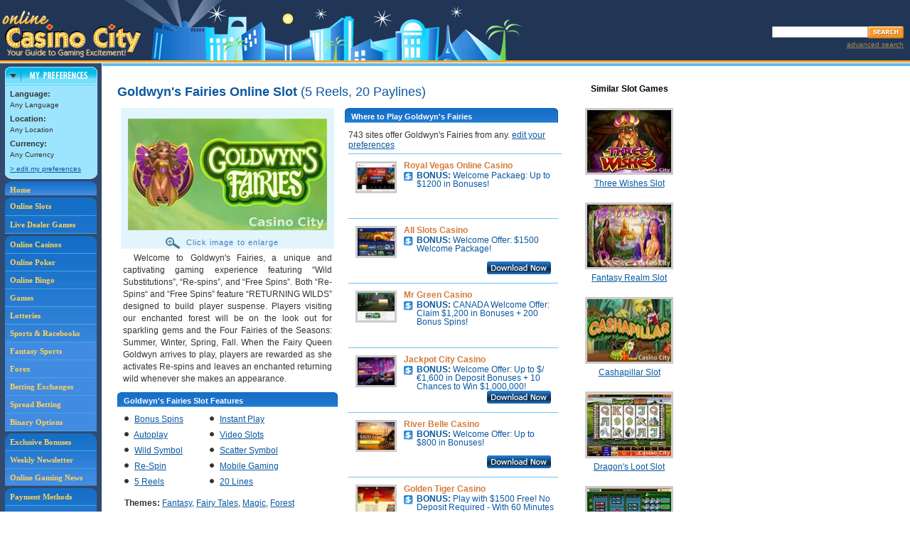

--- FILE ---
content_type: text/html;charset=utf-8
request_url: https://online.casinocity.com/slots/game/goldwyns-fairies/
body_size: 53366
content:

	<!--
		GeoCountryCode=US 
		GeoRegion = OH 
		RemoteAddr = 18.221.14.253 
	-->
	
	<!-- execute PreferencesCapture.aspx --->
	
<!--
http://ccwebservices.casinocity.com/OnlineGames.asmx/GameDetails?GameId=13187&Published=1&PlaceId=0&AllowedPlaceId=0&LanguageId=0&HideRelatedGames=
-->


<!DOCTYPE html PUBLIC "-//W3C//DTD XHTML 1.0 Transitional//EN" "http://www.w3.org/TR/xhtml1/DTD/xhtml1-transitional.dtd">
<html xmlns="http://www.w3.org/1999/xhtml">
	<head>
		
			<!-- then do nothing, otherwise the slot is not present or not active/published so redirect to the slots homepage. -->
		
			<title>Goldwyn's Fairies  Online Casino Slot Game</title>
		<link rel="canonical" href="https://online.casinocity.com/slots/game/goldwyns-fairies/" />
			
				<meta name="DESCRIPTION" content="Goldwyn's Fairies  is a 5-reel, 20-line online slot game with bonus spins, instant play, autoplay, video slots, wild symbol, scatter symbol, re-spin, mobile gaming, fantasy, fairy tales, magic and forest themes you can play at 743 online casinos."/>
			
				<meta name="KEYWORDS" content="Goldwyn's Fairies  Online Slot"/>
			
		<meta http-equiv="Content-Type" content="text/html; charset=utf-8"/>
		<meta content="true" name="MSSmartTagsPreventParsing"/>
		<link href="/css/styles.css?v=4" rel="stylesheet" type="text/css"/>
		<meta name="viewport" content="width=device-width, initial-scale=1"/>
		<!-- Google tag (gtag.js) -->
<script async src="https://www.googletagmanager.com/gtag/js?id=G-7RGHWLQN1H"></script>
<script>
  window.dataLayer = window.dataLayer || [];
  function gtag(){dataLayer.push(arguments);}
  gtag('js', new Date());

  gtag('config', 'G-7RGHWLQN1H');
</script>
<link rel="stylesheet" href="/css/jquery-ui.css"  type="text/css" />
<link rel="stylesheet" href="/css/jquery-ui.structure.css" type="text/css" />
<link rel="stylesheet" href="/css/jquery-ui.theme.css?v=1" type="text/css" />
<link href="/css/styles.css?v=4" rel="stylesheet" type="text/css" />
<link rel="stylesheet" href="/css/mobile.css?v=3" type="text/css" />
<script src="/js/combine.js.asp?general,jquery,featuredProp,slot_recommendation,hoverScript,userComments,jquery-ui,ui.core,jquery_cookie,jquery.selectboxes.pack,jquery.guid,detailsSlots,mobile,jquery-browser-removed" type="text/javascript"></script>
	</head>

<body>
	
<table cellpadding="0" cellspacing="0" id="header">
	<tr>
		<td><a href="/"><img src="/images/logo_online_casino_city.gif" alt="Online Casino City" title="Online Casino City" class="logo" /></a></td>
		<td align="right">
			<div class="spacer SP5"></div>
			<!-- Search Box -->
			<div id="searchBox">
				<div class="spacer SP3"></div>
				<form name="casinoSearch" id="casinosearchtop" class="casinoSearch" action="/search.cfm" method="post">
					<input type="text" id="searchTextBox" class="searchTextBoxMargin" name="Search" />
					<input class="SearchButton" type="image" title="Search Online Casino City" alt="Search Online Casino City" src="/images/btn_search.gif" />
				</form>
				<div id="AdvSearchDiv">
					<a rel="nofollow" href="/search.cfm" id="AdvSearchText">advanced search</a>
				</div>
			</div>
		</td>
	</tr>
</table>
<div id="subscribeDialog" style="display:none" >
	Subscribe Dialog
</div>
<div id="SearchDialog" style="display:none">
		<form name="casinoSearch" id="mobilecasinosearchtop" class="casinoSearch" action="/search.cfm" method="post">
			<input type="text" id="mobilesearchTextBox" class="searchTextBoxMargin" name="Search" />
			<input class="SearchButton" type="image" title="Search Online Casino City" alt="Search Online Casino City" src="/images/btn_search.gif" />
		</form>
		<div id="mobileAdvSearchDiv">
			<a rel="nofollow" href="/search.cfm" id="mobileAdvSearchText">advanced search</a>
		</div>
</div><div style="margin-left:auto;margin-right:auto;text-align:center">
	<a href="Javascript: ExposeMenu('mobileGamesMenu')" id="gameTypeNav"><span class="mobileNavBar">Game Types</span></a>
	<a href="/online-casino-bonus-offers/"><span class="mobileNavBar">Bonuses</span></a>
	<a href="/slots/"><span class="mobileNavBar">Slots</span></a>
	<a href="Javascript: ExposeMenu('mobileMoreMenu')" id="MoreNav"><span class="mobileNavBar">More</span></a>
	<div style="clear:both"></div>
</div>
<div id="mobileGamesMenu">
	<a href="/casinos/">Online Casinos</a>
	<a href="/poker/">Poker</a>
	<a href="/bingo/">Bingo</a>
	<a href="/games/">Games</a>
	<a href="/lotteries/">Lotteries</a>
	<a href="/sportsbooks/">Sports &amp; Racebooks</a>
	<a href="/fantasy-sports/">Fantasy Sports</a>
	<a href="/forex/">Forex</a>
	<a href="/betting-exchange/">Betting Exchanges</a>
	<a href="/spread-betting/">Spread Betting</a>
	<a href="/binary-options/">Binary Options</a>
	<a href="/live-dealer-games/">Live Dealers</a>
</div>
<div id="mobileMoreMenu">
	<a href="/times/">Weekly Newsletter</a>
	<a href="/news/">Online Gaming News</a>
	<a href="/payment-methods/">Payment Methods</a>
	<a href="/software/">Gaming Software</a>
	<a href="/ownership/">Gaming Site Owners</a>
	<a href="/jurisdictions/">Gaming Jurisdictions</a>
	<a href="/preferences.cfm">Edit Preferences</a>
	<a href="Javascript:Search()">Search</a>
</div>

<table id="NoFeatProps" cellpadding="0" cellspacing="0">
<tr class="alignT">
	<td class="leftSideInclude" rowspan="2">

<div id="navColumn">
	<div style="width:130px;margin:0 auto;">
		<div id="pref_off"><a href="javascript:hideDiv('pref_off');showDiv('pref_on');setCookie('preferences','on',1);" style="border:0;padding:0;" onclick="urchinTracker('/click/preferences/box_open');return true;"><img src="/images/pref_collapsed.gif" alt="Preferences" title="Preferences" width="130" height="25" /></a></div>
		<div id="pref_on">
			<div><a href="javascript:hideDiv('pref_on');showDiv('pref_off');setCookie('preferences','off',1);" style="border:0;padding:0;" onclick="urchinTracker('/click/preferences/box_close');return true;"><img src="/images/pref_expand_top.gif" alt="Preferences" title="Preferences" width="130" height="26" /></a></div>
			<div id="pref_box">
				
				<div class="t10">
					<strong class="t11">Language:</strong>
					<br />
					<script type="text/javascript" language="JavaScript">
					//<![CDATA[
					//if (getCookie("LANGUAGEID")<=0){document.write("Any  Language");}else if(getCookie("LANGUAGENAME") == null){document.write("Default Any Language");} else{document.write(getCookie("LANGUAGENAME"));}
					//]]>
					</script>
					Any Language
					<div style="height:5px;" class="spacer"></div>
					<strong class="t11">Location:</strong>
					<br />
					<script type="text/javascript" language="JavaScript">
					//<![CDATA[
					if (getCookie("LOCATIONID")<=0){document.write("Any Location");}else if(getCookie("LOCATIONNAME")== null){document.write("Default Any Location");} else{document.write(getCookie("LOCATIONNAME"));}
					//]]>
					</script>
					<div style="height:5px;" class="spacer"></div>
					<strong class="t11">Currency:</strong>
					<br />
					<script type="text/javascript" language="JavaScript">
					//<![CDATA[
					if (getCookie("CURRENCYID")<=0){document.write("Any Currency");}else if(getCookie("CURRENCYNAME")== null){document.write("Default Any Currency");} else{document.write(getCookie("CURRENCYNAME"));}
					//]]>
					</script>
					<div style="height:5px;" class="spacer"></div>
					<a rel="nofollow" href="/preferences.cfm" onclick="urchinTracker('/click/preferences/box_link');return true;">&gt; edit my preferences</a>
				</div>
			</div>
			<div><img src="/images/pref_expand_btm.gif" width="130" height="7" alt="" /></div>
		</div>
	</div>
	<script language="JavaScript" type="text/javascript">
		checkCookie()
	</script>
	<div id="navLinks">
	<div id="navHome">
		<a href="/" title="Online Casino City" style="border:0;padding:5px 0 0 7px;">Home</a>
	</div>
	<div style="height:3px;" class="spacer"></div>
	<div id="navGames">
	<a href="/slots/" title="Ranked Online Slots" style="padding:5px 0 5px 7px;">Online Slots</a><a href="/live-dealer-games/" title="Ranked Live Dealers">Live Dealer Games</a>
	</div>
	<div style="height:3px;" class="spacer"></div>
	<div id="navGames">
	<a href="/casinos/" title="Ranked Online Casinos">Online Casinos</a><a href="/poker/" title="Ranked Online Poker Rooms">Online Poker</a><a href="/bingo/" title="Ranked Online Bingo Sites">Online Bingo</a><a href="/games/" title="Ranked Online Games">Games</a><a href="/lotteries/" title="Ranked Online Lotteries">Lotteries</a><a href="/sportsbooks/" title="Ranked Sportsbooks">Sports &amp; Racebooks</a><a href="/fantasy-sports/" title="Ranked Fantasy Sports" style="background-color:#418BE2">Fantasy Sports</a><a href="/forex/" title="Ranked Forex" style="background-color:#418BE2">Forex</a><a href="/betting-exchange/" title="Ranked Betting Exchanges" style="background-color:#418BE2">Betting Exchanges</a><a href="/spread-betting/" title="Ranked Spread Betting"  style="background-color:#418BE2">Spread Betting</a><a href="/binary-options/" title="Ranked Binary Options" style="background-color:#418BE2">Binary Options</a>
	</div>
	<div style="height:3px;" class="spacer"></div>

	<div id="navNews">
	
	<a title="CasinoCity's Exclusive Bonuses" href="/online-casino-bonus-offers/">Exclusive Bonuses</a><a title="Weekly Newsletter" href="/times/">Weekly Newsletter</a><a title="Online Gaming News" href="/news/" style="border:0;">Online Gaming News</a>
	</div>
	<div style="height:3px;" class="spacer"></div>
	<div id="navSoftware">
	<a title="Payment Methods" href="/payment-methods/">Payment Methods</a><a title="Gaming Software" href="/software/">Gaming Software</a><a title="Gaming Site Owners" href="/ownership/">Gaming Site Owners</a><a title="Gaming Jurisdictions" href="/jurisdictions/" style="border:0;">Gaming Jurisdictions</a>
	</div>
</div>

<div align="center">

<iframe id='a8e5787b' name='a8e5787b' src='https://ad.casinocitypress.com/www/delivery/afr.php?zoneid=8&amp;cb=17689222.4048' 
framespacing='0' frameborder='no' scrolling='no' width='139' height='250'>
</iframe>
</div>

</div></td>
	<td class="height1"></td>
	
</tr>
<tr class="alignT">
	<td id="mainColumn" style="height:930px"><div class="spacer colorHeightBorder"></div>
	<div id="mainColumnPad">


		<div class="pageCopySlots">
			
				<script type="text/javascript" src="https://ajax.googleapis.com/ajax/libs/jquery/1.3/jquery.min.js"></script>
				<script type="text/javascript" language="javascript">
	
				 	</script>

				<div id="SlotMainDiv">
   					
   						
   						
   						
   <div id="SlotMainCol">
      							
      <div id="SlotMainColNoPadding">
         								
         <h1 class="MB12">
            									Goldwyn's Fairies  Online Slot
            									
            										<span class="normal">(5 Reels, 20 Paylines)</span>
            									
            								
         </h1>
         								
         <div id="SlotDetailScreenShot">
            
            									
            <div id="gameimage"><img id="screenshot" class="screenshot" src="/image_resize.ashx?type=game&amp;imgid=64251&amp;width=280" style="width:280px;" alt="Goldwyn's Fairies  Slot"><div id="EnlargeImage" src="/image_resize.ashx?type=game&amp;imgid=64251&amp;width=280"><img id="magnifyImage" src="/slots/images/magnify.gif" alt="magnify"> Click image to enlarge
               </div>
            </div>
            									
            <div id="screenshotDescription">
               										
               										
               <div id="screenshotDescriptionText">
                  											
                  													Welcome to Goldwyn&apos;s Fairies, a unique and captivating gaming experience featuring “Wild Substitutions”, “Re-spins”, and “Free Spins”. Both “Re-Spins“ and “Free Spins” feature “RETURNING WILDS” designed to build player suspense. Players visiting our enchanted forest will be on the look out for sparkling gems and the Four Fairies of the Seasons: Summer, Winter, Spring, Fall. When the Fairy Queen Goldwyn arrives to play, players are rewarded as she activates Re-spins and leaves an enchanted returning wild whenever she makes an appearance.
                  													<br>
                  												
                  										
               </div>
               									
            </div>
            									
            										
            <div class="blueHdrLeft">
               											
               <div class="blueHdrRight">
                  												
                  <h3>Goldwyn's Fairies  Slot Features</h3>
                  											
               </div>
               										
            </div>
            										
            <div class="noPaddingB">
               											
               <ul id="GameFeaturedList">
                  												
                  													
                  <li class="floatingbullet">
                     														<img class="blackBullet" src="/images/black-bullet.gif" alt="bullet">
                     														<a href="/slots/bonus-spins/">Bonus Spins</a>														
                     													
                  </li>
                  												
                  													
                  <li class="floatingbullet">
                     														<img class="blackBullet" src="/images/black-bullet.gif" alt="bullet">
                     														<a href="/slots/instant-play/">Instant Play</a>														
                     													
                  </li>
                  												
                  													
                  <li class="floatingbullet">
                     														<img class="blackBullet" src="/images/black-bullet.gif" alt="bullet">
                     														<a href="/slots/autoplay/">Autoplay</a>														
                     													
                  </li>
                  												
                  													
                  <li class="floatingbullet">
                     														<img class="blackBullet" src="/images/black-bullet.gif" alt="bullet">
                     														<a href="/slots/video-slots/">Video Slots</a>														
                     													
                  </li>
                  												
                  													
                  <li class="floatingbullet">
                     														<img class="blackBullet" src="/images/black-bullet.gif" alt="bullet">
                     														<a href="/slots/wild-symbol/">Wild Symbol</a>														
                     													
                  </li>
                  												
                  													
                  <li class="floatingbullet">
                     														<img class="blackBullet" src="/images/black-bullet.gif" alt="bullet">
                     														<a href="/slots/scatter-symbol/">Scatter Symbol</a>														
                     													
                  </li>
                  												
                  													
                  <li class="floatingbullet">
                     														<img class="blackBullet" src="/images/black-bullet.gif" alt="bullet">
                     														<a href="/slots/re-spin/">Re-Spin</a>														
                     													
                  </li>
                  												
                  													
                  <li class="floatingbullet">
                     														<img class="blackBullet" src="/images/black-bullet.gif" alt="bullet">
                     														<a href="/slots/mobile-gaming/">Mobile Gaming</a>														
                     													
                  </li>
                  												
                  												
                  													
                  <li class="floatingbullet">
                     														<img class="blackBullet" src="/images/black-bullet.gif" alt="bullet">		
                     														<a href="/slots/5-reels/">5 Reels</a>
                     													
                  </li>
                  													
                  												
                  													
                  <li class="floatingbullet">
                     														<img class="blackBullet" src="/images/black-bullet.gif" alt="bullet">
                     														<a href="/slots/20-lines/">20 Lines</a>
                     													
                  </li>
                  																									
                  											
               </ul>
               											<br clear="all">
               											
               <div id="slotTheme">
                  																						
                  													<b>Themes:</b>
                  													<a href="/slots/theme/fantasy/">Fantasy</a>, <a href="/slots/theme/fairy-tales/">Fairy Tales</a>, <a href="/slots/theme/magic/">Magic</a>, <a href="/slots/theme/forest/">Forest</a>
                  													<br>	
                  																						
                  												
                  													<b>Launch Date:</b>
                  													
                  			17 
                  			May 2017
                  													<br>
                  												
                  												
                  													<b>Software Providers:</b>
                  													
                  														
                  														<a href="/software/games-global-limited/slots/">Games Global</a>
                  													
                  														, 
                  														<a href="/software/rabcat-computer-graphics-gmbh/slots/">Rabcat</a>
                  													
                  													<br>
                  												
                  												
                  													<b>Game Developer:</b>
                  													
                  														
                  														<a href="/software/just-for-the-win/slots/">Just For The Win</a>
                  													
                  													<br>
                  												
                  												
                  											
               </div>										
               										
            </div>
            									
            									
            								
            <div class="Lheight15">	
               									
               									
               	
               
               									
               									
               										<br clear="all">
               										
               											
               											
               												
               <div class="blueHdrLeft showAllImages" rank="1">
                  													
                  <div class="blueHdrRight">
                     														
                     <h3 class="height15">
                        															
                        <div class="floatL">
                           																Basic Play
                           															
                        </div>
                        															
                        																
                        <div class="expandImages" id="expandimages-1">show all images</div>
                        																
                        <div class="expandImagesHidden" id="expandimagesHidden-1">hide images</div>
                        															
                        														
                     </h3>
                     													
                  </div>
                  												
               </div>	
               												
               <div class="center">
                  													
                  														<img class="screenshot" src="/image_resize.ashx?type=game&amp;imgid=64262&amp;width=230" alt=""><br>
                  														<br clear="all">
                  													
                  												
               </div>
               												
               <div class="ImagesHidden" rank="1" id="images-1">
                  													
                  														<img class="screenshot" src="/image_resize.ashx?type=game&amp;imgid=64263&amp;width=230" alt=""><br>
                  														<br clear="all">
                  														
                  												
               </div>
               												<br clear="all">
               											
               										
               											
               											
               										
               											
               											
               												
               <div class="blueHdrLeft showAllImages" rank="3">
                  													
                  <div class="blueHdrRight">
                     														
                     <h3 class="height15">
                        															
                        <div class="floatL">
                           																Feature
                           															
                        </div>
                        															
                        																
                        <div class="expandImages" id="expandimages-3">show all images</div>
                        																
                        <div class="expandImagesHidden" id="expandimagesHidden-3">hide images</div>
                        															
                        														
                     </h3>
                     													
                  </div>
                  												
               </div>	
               												
               <div class="center">
                  													
                  														<img class="screenshot" src="/image_resize.ashx?type=game&amp;imgid=64252&amp;width=230" alt=""><br>
                  														<br clear="all">
                  													
                  												
               </div>
               												
               <div class="ImagesHidden" rank="3" id="images-3">
                  													
                  														<img class="screenshot" src="/image_resize.ashx?type=game&amp;imgid=64253&amp;width=230" alt=""><br>
                  														<br clear="all">
                  													
                  														<img class="screenshot" src="/image_resize.ashx?type=game&amp;imgid=64254&amp;width=230" alt=""><br>
                  														<br clear="all">
                  													
                  														<img class="screenshot" src="/image_resize.ashx?type=game&amp;imgid=64255&amp;width=230" alt=""><br>
                  														<br clear="all">
                  													
                  														<img class="screenshot" src="/image_resize.ashx?type=game&amp;imgid=64256&amp;width=230" alt=""><br>
                  														<br clear="all">
                  														
                  												
               </div>
               												<br clear="all">
               											
               										
               											
               											
               										
               											
               											
               										
               											
               											
               										
               											
               											
               										
               											
               											
               												
               <div class="blueHdrLeft showAllImages" rank="5">
                  													
                  <div class="blueHdrRight">
                     														
                     <h3 class="height15">
                        															
                        <div class="floatL">
                           																Pay Table
                           															
                        </div>
                        															
                        																
                        <div class="expandImages" id="expandimages-5">show all images</div>
                        																
                        <div class="expandImagesHidden" id="expandimagesHidden-5">hide images</div>
                        															
                        														
                     </h3>
                     													
                  </div>
                  												
               </div>	
               												
               <div class="center">
                  													
                  														<img class="screenshot" src="/image_resize.ashx?type=game&amp;imgid=64257&amp;width=230" alt=""><br>
                  														<br clear="all">
                  													
                  												
               </div>
               												
               <div class="ImagesHidden" rank="5" id="images-5">
                  													
                  														<img class="screenshot" src="/image_resize.ashx?type=game&amp;imgid=64258&amp;width=230" alt=""><br>
                  														<br clear="all">
                  													
                  														<img class="screenshot" src="/image_resize.ashx?type=game&amp;imgid=64259&amp;width=230" alt=""><br>
                  														<br clear="all">
                  													
                  														<img class="screenshot" src="/image_resize.ashx?type=game&amp;imgid=64260&amp;width=230" alt=""><br>
                  														<br clear="all">
                  													
                  														<img class="screenshot" src="/image_resize.ashx?type=game&amp;imgid=64261&amp;width=230" alt=""><br>
                  														<br clear="all">
                  														
                  												
               </div>
               												<br clear="all">
               											
               										
               											
               											
               										
               											
               											
               										
               											
               											
               										
               											
               											
               										
               																		
               
               
               									
            </div>
            								
         </div>
         								
         <div id="whereToPlay">
            							
            							
            							
            								
            <div id="whereToPlayBlock">
               									
               <div class="blueHdrLeft">
                  										
                  <div class="blueHdrRight">
                     											
                     <h3>Where to Play Goldwyn's Fairies </h3>
                     										
                  </div>
                  									
               </div>
               									
               <div id="WhereToPlaySides">								
                  										
                  										
                  										
                  										
                  <div class="othersites">
                     											
                     													
                     <div id="WhereToPlayText">
                        														743  sites offer 
                        														Goldwyn's Fairies  from any. <a rel="nofollow" href="/preferences.cfm">edit your preferences</a>
                        													
                     </div>
                     													
                     														
                     														
                     <div class="height75 othersite ">
                        <div class="WhereToPlayProp">
                           <div class="WhereToPlayImage"><a href="https://online.casinocity.com/casinos/royal-vegas-online-casino/"><img src="https://online.casinocity.com/propertyImages/sm/272.png" alt=""></a></div>
                           <div class="WhereToPlayBonus">
                              <div><span class="sitename"><a href="https://online.casinocity.com/casinos/royal-vegas-online-casino/">Royal Vegas Online Casino</a></span></div><a href="https://online.casinocity.com/casinos/royal-vegas-online-casino/" class="WhereToPlayBonusText">
                                 <div class="WhereToPlayBonusImage"><img src="/images/icon_bonus.gif" alt="Bonus" title="Bonus"></div>
                                 <div class="bonustext"><strong> BONUS: </strong>Welcome Packaeg:  Up to $1200 in Bonuses!
                                 </div></a></div>
                        </div>
                        <div class="WhereToPlayFeatured">
                           <div class="WhereToPlayFeaturedImg"></div>
                           <div class="WhereToPlayDownload"></div>
                        </div>
                     </div>
                     													
                     														
                     														
                     <div class="height75 othersite ">
                        <div class="WhereToPlayProp">
                           <div class="WhereToPlayImage"><a href="https://online.casinocity.com/casinos/all-slots-casino/"><img src="https://online.casinocity.com/propertyImages/sm/1423.png" alt=""></a></div>
                           <div class="WhereToPlayBonus">
                              <div><span class="sitename"><a href="https://online.casinocity.com/casinos/all-slots-casino/">All Slots Casino</a></span></div><a href="https://online.casinocity.com/casinos/all-slots-casino/" class="WhereToPlayBonusText">
                                 <div class="WhereToPlayBonusImage"><img src="/images/icon_bonus.gif" alt="Bonus" title="Bonus"></div>
                                 <div class="bonustext"><strong> BONUS: </strong>Welcome Offer: $1500 Welcome Package!
                                 </div></a></div>
                        </div>
                        <div class="WhereToPlayFeatured">
                           <div class="WhereToPlayFeaturedImg"></div>
                           <div class="WhereToPlayDownload"><a href="/play/?id=1423&amp;typ=45" rel="nofollow"><img src="/slots/images/download-now.jpg" alt="Download All Slots Casino Now!"></a></div>
                        </div>
                     </div>
                     													
                     														
                     														
                     <div class="height75 othersite ">
                        <div class="WhereToPlayProp">
                           <div class="WhereToPlayImage"><a href="https://online.casinocity.com/casinos/mr-green-casino/"><img src="https://online.casinocity.com/propertyImages/sm/6415.jpg" alt=""></a></div>
                           <div class="WhereToPlayBonus">
                              <div><span class="sitename"><a href="https://online.casinocity.com/casinos/mr-green-casino/">Mr Green Casino</a></span></div><a href="https://online.casinocity.com/casinos/mr-green-casino/" class="WhereToPlayBonusText">
                                 <div class="WhereToPlayBonusImage"><img src="/images/icon_bonus.gif" alt="Bonus" title="Bonus"></div>
                                 <div class="bonustext"><strong> BONUS: </strong>CANADA Welcome Offer: Claim $1,200 in Bonuses + 200 Bonus Spins!
                                 </div></a></div>
                        </div>
                        <div class="WhereToPlayFeatured">
                           <div class="WhereToPlayFeaturedImg"></div>
                           <div class="WhereToPlayDownload"></div>
                        </div>
                     </div>
                     													
                     														
                     														
                     <div class="height75 othersite ">
                        <div class="WhereToPlayProp">
                           <div class="WhereToPlayImage"><a href="https://online.casinocity.com/casinos/jackpot-city-casino-2/"><img src="https://online.casinocity.com/propertyImages/sm/259.png" alt=""></a></div>
                           <div class="WhereToPlayBonus">
                              <div><span class="sitename"><a href="https://online.casinocity.com/casinos/jackpot-city-casino-2/">Jackpot City Casino</a></span></div><a href="https://online.casinocity.com/casinos/jackpot-city-casino-2/" class="WhereToPlayBonusText">
                                 <div class="WhereToPlayBonusImage"><img src="/images/icon_bonus.gif" alt="Bonus" title="Bonus"></div>
                                 <div class="bonustext"><strong> BONUS: </strong>Welcome Offer: Up to $/€1,600 in Deposit Bonuses + 10 Chances to Win $1,000,000!
                                 </div></a></div>
                        </div>
                        <div class="WhereToPlayFeatured">
                           <div class="WhereToPlayFeaturedImg"></div>
                           <div class="WhereToPlayDownload"><a href="/play/?id=259&amp;typ=45" rel="nofollow"><img src="/slots/images/download-now.jpg" alt="Download Jackpot City Casino Now!"></a></div>
                        </div>
                     </div>
                     													
                     														
                     														
                     <div class="height75 othersite ">
                        <div class="WhereToPlayProp">
                           <div class="WhereToPlayImage"><a href="https://online.casinocity.com/casinos/river-belle-casino/"><img src="https://online.casinocity.com/propertyImages/sm/268.jpg" alt=""></a></div>
                           <div class="WhereToPlayBonus">
                              <div><span class="sitename"><a href="https://online.casinocity.com/casinos/river-belle-casino/">River Belle Casino</a></span></div><a href="https://online.casinocity.com/casinos/river-belle-casino/" class="WhereToPlayBonusText">
                                 <div class="WhereToPlayBonusImage"><img src="/images/icon_bonus.gif" alt="Bonus" title="Bonus"></div>
                                 <div class="bonustext"><strong> BONUS: </strong>Welcome Offer:  Up to $800 in Bonuses!
                                 </div></a></div>
                        </div>
                        <div class="WhereToPlayFeatured">
                           <div class="WhereToPlayFeaturedImg"></div>
                           <div class="WhereToPlayDownload"><a href="/play/?id=268&amp;typ=45" rel="nofollow"><img src="/slots/images/download-now.jpg" alt="Download River Belle Casino Now!"></a></div>
                        </div>
                     </div>
                     													
                     														
                     														
                     <div class="height75 othersite ">
                        <div class="WhereToPlayProp">
                           <div class="WhereToPlayImage"><a href="https://online.casinocity.com/casinos/golden-tiger-casino/"><img src="https://online.casinocity.com/propertyImages/sm/253.bmp" alt=""></a></div>
                           <div class="WhereToPlayBonus">
                              <div><span class="sitename"><a href="https://online.casinocity.com/casinos/golden-tiger-casino/">Golden Tiger Casino</a></span></div><a href="https://online.casinocity.com/casinos/golden-tiger-casino/" class="WhereToPlayBonusText">
                                 <div class="WhereToPlayBonusImage"><img src="/images/icon_bonus.gif" alt="Bonus" title="Bonus"></div>
                                 <div class="bonustext"><strong> BONUS: </strong>Play with $1500 Free! No Deposit Required - With 60 Minutes to Make as Much Money
                                    as You Can Welcome Offer!
                                 </div></a></div>
                        </div>
                        <div class="WhereToPlayFeatured">
                           <div class="WhereToPlayFeaturedImg"></div>
                           <div class="WhereToPlayDownload"><a href="/play/?id=253&amp;typ=45" rel="nofollow"><img src="/slots/images/download-now.jpg" alt="Download Golden Tiger Casino Now!"></a></div>
                        </div>
                     </div>
                     													
                     														
                     														
                     <div class="height75 othersite ">
                        <div class="WhereToPlayProp">
                           <div class="WhereToPlayImage"><a href="https://online.casinocity.com/casinos/lucky-nugget-casino-1/"><img src="https://online.casinocity.com/propertyImages/sm/264.png" alt=""></a></div>
                           <div class="WhereToPlayBonus">
                              <div><span class="sitename"><a href="https://online.casinocity.com/casinos/lucky-nugget-casino-1/">Lucky Nugget Casino</a></span></div><a href="https://online.casinocity.com/casinos/lucky-nugget-casino-1/" class="WhereToPlayBonusText">
                                 <div class="WhereToPlayBonusImage"><img src="/images/icon_bonus.gif" alt="Bonus" title="Bonus"></div>
                                 <div class="bonustext"><strong> BONUS: </strong>Welcome Offer: 150% Bonus up to $200!
                                 </div></a></div>
                        </div>
                        <div class="WhereToPlayFeatured">
                           <div class="WhereToPlayFeaturedImg"></div>
                           <div class="WhereToPlayDownload"><a href="/play/?id=264&amp;typ=45" rel="nofollow"><img src="/slots/images/download-now.jpg" alt="Download Lucky Nugget Casino Now!"></a></div>
                        </div>
                     </div>
                     													
                     														
                     														
                     <div class="height75 othersite ">
                        <div class="WhereToPlayProp">
                           <div class="WhereToPlayImage"><a href="https://online.casinocity.com/casinos/mummys-gold-casino/"><img src="https://online.casinocity.com/propertyImages/sm/3441.png" alt=""></a></div>
                           <div class="WhereToPlayBonus">
                              <div><span class="sitename"><a href="https://online.casinocity.com/casinos/mummys-gold-casino/">Mummy's Gold Casino</a></span></div><a href="https://online.casinocity.com/casinos/mummys-gold-casino/" class="WhereToPlayBonusText">
                                 <div class="WhereToPlayBonusImage"><img src="/images/icon_bonus.gif" alt="Bonus" title="Bonus"></div>
                                 <div class="bonustext"><strong> BONUS: </strong>Welcome Offer:  100%  Bonus up to $500!
                                 </div></a></div>
                        </div>
                        <div class="WhereToPlayFeatured">
                           <div class="WhereToPlayFeaturedImg"></div>
                           <div class="WhereToPlayDownload"></div>
                        </div>
                     </div>
                     													
                     														
                     														
                     <div class="height75 othersite ">
                        <div class="WhereToPlayProp">
                           <div class="WhereToPlayImage"><a href="https://online.casinocity.com/casinos/king-neptunes-casino/"><img src="https://online.casinocity.com/propertyImages/sm/261.png" alt=""></a></div>
                           <div class="WhereToPlayBonus">
                              <div><span class="sitename"><a href="https://online.casinocity.com/casinos/king-neptunes-casino/">King Neptune's Casino</a></span></div><a href="https://online.casinocity.com/casinos/king-neptunes-casino/" class="WhereToPlayBonusText">
                                 <div class="WhereToPlayBonusImage"><img src="/images/icon_bonus.gif" alt="Bonus" title="Bonus"></div>
                                 <div class="bonustext"><strong> BONUS: </strong>Free Online Slot Tournaments!
                                 </div></a></div>
                        </div>
                        <div class="WhereToPlayFeatured">
                           <div class="WhereToPlayFeaturedImg"></div>
                           <div class="WhereToPlayDownload"></div>
                        </div>
                     </div>
                     													
                     														
                     														
                     <div class="height75 othersite ">
                        <div class="WhereToPlayProp">
                           <div class="WhereToPlayImage"><a href="https://online.casinocity.com/casinos/grand-mondial-casino/"><img src="https://online.casinocity.com/propertyImages/sm/5089.bmp" alt=""></a></div>
                           <div class="WhereToPlayBonus">
                              <div><span class="sitename"><a href="https://online.casinocity.com/casinos/grand-mondial-casino/">Grand Mondial Casino</a></span></div><a href="https://online.casinocity.com/casinos/grand-mondial-casino/" class="WhereToPlayBonusText">
                                 <div class="WhereToPlayBonusImage"><img src="/images/icon_bonus.gif" alt="Bonus" title="Bonus"></div>
                                 <div class="bonustext"><strong> BONUS: </strong>Signup Bonus: 150 Chances to Become a Millionaire + 
                                 </div></a></div>
                        </div>
                        <div class="WhereToPlayFeatured">
                           <div class="WhereToPlayFeaturedImg"></div>
                           <div class="WhereToPlayDownload"></div>
                        </div>
                     </div>
                     													
                     														
                     														
                     <div class="height75 othersite ">
                        <div class="WhereToPlayProp">
                           <div class="WhereToPlayImage"><a href="https://online.casinocity.com/casinos/spin-palace-casino/"><img src="https://online.casinocity.com/propertyImages/sm/274.png" alt=""></a></div>
                           <div class="WhereToPlayBonus">
                              <div><span class="sitename"><a href="https://online.casinocity.com/casinos/spin-palace-casino/">Spin Palace Casino</a></span></div><a href="https://online.casinocity.com/casinos/spin-palace-casino/" class="WhereToPlayBonusText">
                                 <div class="WhereToPlayBonusImage"><img src="/images/icon_bonus.gif" alt="Bonus" title="Bonus"></div>
                                 <div class="bonustext"><strong> BONUS: </strong>Welcome Offer: 100% Bonus up to $/€100 + 10 Spins Daily to Win a Million Dollars!
                                 </div></a></div>
                        </div>
                        <div class="WhereToPlayFeatured">
                           <div class="WhereToPlayFeaturedImg"></div>
                           <div class="WhereToPlayDownload"></div>
                        </div>
                     </div>
                     													
                     														
                     														
                     <div class="height75 othersite ">
                        <div class="WhereToPlayProp">
                           <div class="WhereToPlayImage"><a href="https://online.casinocity.com/casinos/zodiac-casino/"><img src="https://online.casinocity.com/propertyImages/sm/285.png" alt=""></a></div>
                           <div class="WhereToPlayBonus">
                              <div><span class="sitename"><a href="https://online.casinocity.com/casinos/zodiac-casino/">Zodiac Casino</a></span></div><a href="https://online.casinocity.com/casinos/zodiac-casino/" class="WhereToPlayBonusText">
                                 <div class="WhereToPlayBonusImage"><img src="/images/icon_bonus.gif" alt="Bonus" title="Bonus"></div>
                                 <div class="bonustext"><strong> BONUS: </strong>Welcome Offer: 80 Chances to Become a Millionaire for Just $/€/£1 + $/€/£480 in Bonuses!
                                 </div></a></div>
                        </div>
                        <div class="WhereToPlayFeatured">
                           <div class="WhereToPlayFeaturedImg"></div>
                           <div class="WhereToPlayDownload"><a href="/play/?id=285&amp;typ=45" rel="nofollow"><img src="/slots/images/download-now.jpg" alt="Download Zodiac Casino Now!"></a></div>
                        </div>
                     </div>
                     													
                     														
                     														
                     <div class="height75 othersite ">
                        <div class="WhereToPlayProp">
                           <div class="WhereToPlayImage"><a href="https://online.casinocity.com/casinos/gaming-club/"><img src="https://online.casinocity.com/propertyImages/sm/250.png" alt=""></a></div>
                           <div class="WhereToPlayBonus">
                              <div><span class="sitename"><a href="https://online.casinocity.com/casinos/gaming-club/">Gaming Club</a></span></div><a href="https://online.casinocity.com/casinos/gaming-club/" class="WhereToPlayBonusText">
                                 <div class="WhereToPlayBonusImage"><img src="/images/icon_bonus.gif" alt="Bonus" title="Bonus"></div>
                                 <div class="bonustext"><strong> BONUS: </strong>Welcome Offer: Double Deposit Bonus up to €350!
                                 </div></a></div>
                        </div>
                        <div class="WhereToPlayFeatured">
                           <div class="WhereToPlayFeaturedImg"></div>
                           <div class="WhereToPlayDownload"><a href="/play/?id=250&amp;typ=45" rel="nofollow"><img src="/slots/images/download-now.jpg" alt="Download Gaming Club Now!"></a></div>
                        </div>
                     </div>
                     													
                     														
                     														
                     <div class="height75 othersite ">
                        <div class="WhereToPlayProp">
                           <div class="WhereToPlayImage"><a href="https://online.casinocity.com/casinos/casino-action/"><img src="https://online.casinocity.com/propertyImages/sm/6620.png" alt=""></a></div>
                           <div class="WhereToPlayBonus">
                              <div><span class="sitename"><a href="https://online.casinocity.com/casinos/casino-action/">Casino Action</a></span></div><a href="https://online.casinocity.com/casinos/casino-action/" class="WhereToPlayBonusText">
                                 <div class="WhereToPlayBonusImage"><img src="/images/icon_bonus.gif" alt="Bonus" title="Bonus"></div>
                                 <div class="bonustext"><strong> BONUS: </strong>Welcome Offer:  Up to $1250 in Bonuses!
                                 </div></a></div>
                        </div>
                        <div class="WhereToPlayFeatured">
                           <div class="WhereToPlayFeaturedImg"></div>
                           <div class="WhereToPlayDownload"><a href="/play/?id=6620&amp;typ=45" rel="nofollow"><img src="/slots/images/download-now.jpg" alt="Download Casino Action Now!"></a></div>
                        </div>
                     </div>
                     													
                     														
                     														
                     <div class="height75 othersite ">
                        <div class="WhereToPlayProp">
                           <div class="WhereToPlayImage"><a href="https://online.casinocity.com/casinos/platinum-play-casino/"><img src="https://online.casinocity.com/propertyImages/sm/3196.jpg" alt=""></a></div>
                           <div class="WhereToPlayBonus">
                              <div><span class="sitename"><a href="https://online.casinocity.com/casinos/platinum-play-casino/">Platinum Play Casino</a></span></div><a href="https://online.casinocity.com/casinos/platinum-play-casino/" class="WhereToPlayBonusText">
                                 <div class="WhereToPlayBonusImage"><img src="/images/icon_bonus.gif" alt="Bonus" title="Bonus"></div>
                                 <div class="bonustext"><strong> BONUS: </strong>Welcome Package:  Up to $800 in Bonuses!
                                 </div></a></div>
                        </div>
                        <div class="WhereToPlayFeatured">
                           <div class="WhereToPlayFeaturedImg"></div>
                           <div class="WhereToPlayDownload"></div>
                        </div>
                     </div>
                     													
                     														
                     														
                     <div class="height75 othersite ">
                        <div class="WhereToPlayProp">
                           <div class="WhereToPlayImage"><a href="https://online.casinocity.com/casinos/ruby-fortune-casino/"><img src="https://online.casinocity.com/propertyImages/sm/2348.png" alt=""></a></div>
                           <div class="WhereToPlayBonus">
                              <div><span class="sitename"><a href="https://online.casinocity.com/casinos/ruby-fortune-casino/">Ruby Fortune Casino</a></span></div><a href="https://online.casinocity.com/casinos/ruby-fortune-casino/" class="WhereToPlayBonusText">
                                 <div class="WhereToPlayBonusImage"><img src="/images/icon_bonus.gif" alt="Bonus" title="Bonus"></div>
                                 <div class="bonustext"><strong> BONUS: </strong>Welcome Package:  Up to €750 in Bonuses!
                                 </div></a></div>
                        </div>
                        <div class="WhereToPlayFeatured">
                           <div class="WhereToPlayFeaturedImg"></div>
                           <div class="WhereToPlayDownload"></div>
                        </div>
                     </div>
                     													
                     														
                     														
                     <div class="height75 othersite ">
                        <div class="WhereToPlayProp">
                           <div class="WhereToPlayImage"><a href="https://online.casinocity.com/casinos/casino-classic/"><img src="https://online.casinocity.com/propertyImages/sm/4276.bmp" alt=""></a></div>
                           <div class="WhereToPlayBonus">
                              <div><span class="sitename"><a href="https://online.casinocity.com/casinos/casino-classic/">Casino Classic</a></span></div><a href="https://online.casinocity.com/casinos/casino-classic/" class="WhereToPlayBonusText">
                                 <div class="WhereToPlayBonusImage"><img src="/images/icon_bonus.gif" alt="Bonus" title="Bonus"></div>
                                 <div class="bonustext"><strong> BONUS: </strong>One Chance to Become a Millionaire + 100% Bonus up to $200!
                                 </div></a></div>
                        </div>
                        <div class="WhereToPlayFeatured">
                           <div class="WhereToPlayFeaturedImg"></div>
                           <div class="WhereToPlayDownload"><a href="/play/?id=4276&amp;typ=45" rel="nofollow"><img src="/slots/images/download-now.jpg" alt="Download Casino Classic Now!"></a></div>
                        </div>
                     </div>
                     													
                     														
                     														
                     <div class="height75 othersite ">
                        <div class="WhereToPlayProp">
                           <div class="WhereToPlayImage"><a href="https://online.casinocity.com/casinos/uk-casino-club/"><img src="https://online.casinocity.com/propertyImages/sm/277.bmp" alt=""></a></div>
                           <div class="WhereToPlayBonus">
                              <div><span class="sitename"><a href="https://online.casinocity.com/casinos/uk-casino-club/">UK Casino Club</a></span></div><a href="https://online.casinocity.com/casinos/uk-casino-club/" class="WhereToPlayBonusText">
                                 <div class="WhereToPlayBonusImage"><img src="/images/icon_bonus.gif" alt="Bonus" title="Bonus"></div>
                                 <div class="bonustext"><strong> BONUS: </strong>Claim up to a £700 Welcome Bonus Over Your First Five Deposits!
                                 </div></a></div>
                        </div>
                        <div class="WhereToPlayFeatured">
                           <div class="WhereToPlayFeaturedImg"></div>
                           <div class="WhereToPlayDownload"><a href="/play/?id=277&amp;typ=45" rel="nofollow"><img src="/slots/images/download-now.jpg" alt="Download UK Casino Club Now!"></a></div>
                        </div>
                     </div>
                     													
                     														
                     														
                     <div class="height75 othersite ">
                        <div class="WhereToPlayProp">
                           <div class="WhereToPlayImage"><a href="https://online.casinocity.com/casinos/yukon-gold-casino/"><img src="https://online.casinocity.com/propertyImages/sm/3406.png" alt=""></a></div>
                           <div class="WhereToPlayBonus">
                              <div><span class="sitename"><a href="https://online.casinocity.com/casinos/yukon-gold-casino/">Yukon Gold Casino</a></span></div><a href="https://online.casinocity.com/casinos/yukon-gold-casino/" class="WhereToPlayBonusText">
                                 <div class="WhereToPlayBonusImage"><img src="/images/icon_bonus.gif" alt="Bonus" title="Bonus"></div>
                                 <div class="bonustext"><strong> BONUS: </strong>REST OF WORLD Signup Offer: 150 Chances to Win $/€/£ 1 Million + 100% Second Deposit
                                    Match up to $/€/£150!
                                 </div></a></div>
                        </div>
                        <div class="WhereToPlayFeatured">
                           <div class="WhereToPlayFeaturedImg"></div>
                           <div class="WhereToPlayDownload"><a href="/play/?id=3406&amp;typ=45" rel="nofollow"><img src="/slots/images/download-now.jpg" alt="Download Yukon Gold Casino Now!"></a></div>
                        </div>
                     </div>
                     													
                     														
                     														
                     <div class="height75 othersite ">
                        <div class="WhereToPlayProp">
                           <div class="WhereToPlayImage"><a href="https://online.casinocity.com/casinos/videoslots/"><img src="https://online.casinocity.com/propertyImages/sm/8205.png" alt=""></a></div>
                           <div class="WhereToPlayBonus">
                              <div><span class="sitename"><a href="https://online.casinocity.com/casinos/videoslots/">Videoslots</a></span></div><a href="https://online.casinocity.com/casinos/videoslots/" class="WhereToPlayBonusText">
                                 <div class="WhereToPlayBonusImage"><img src="/images/icon_bonus.gif" alt="Bonus" title="Bonus"></div>
                                 <div class="bonustext"><strong> BONUS: </strong>Welcome Offer: 11 Starburst Bonus Spins (Wager Free &amp; No Max Withdrawal) + 100% Bonus
                                    up to €/£/$200!
                                 </div></a></div>
                        </div>
                        <div class="WhereToPlayFeatured">
                           <div class="WhereToPlayFeaturedImg"></div>
                           <div class="WhereToPlayDownload"></div>
                        </div>
                     </div>
                     													
                     														
                     														
                     <div class="height75 othersite ">
                        <div class="WhereToPlayProp">
                           <div class="WhereToPlayImage"><a href="https://online.casinocity.com/casinos/partycasino/"><img src="https://online.casinocity.com/propertyImages/sm/4777.png" alt=""></a></div>
                           <div class="WhereToPlayBonus">
                              <div><span class="sitename"><a href="https://online.casinocity.com/casinos/partycasino/">PartyCasino</a></span></div><a href="https://online.casinocity.com/casinos/partycasino/" class="WhereToPlayBonusText">
                                 <div class="WhereToPlayBonusImage"><img src="/images/icon_bonus.gif" alt="Bonus" title="Bonus"></div>
                                 <div class="bonustext"><strong> BONUS: </strong>Rest of World Welcome Bonus:  100% Bonus up to $500 + 20 Spins!
                                 </div></a></div>
                        </div>
                        <div class="WhereToPlayFeatured">
                           <div class="WhereToPlayFeaturedImg"></div>
                           <div class="WhereToPlayDownload"><a href="/play/?id=4777&amp;typ=45" rel="nofollow"><img src="/slots/images/download-now.jpg" alt="Download PartyCasino Now!"></a></div>
                        </div>
                     </div>
                     													
                     														
                     														
                     <div class="height75 othersite ">
                        <div class="WhereToPlayProp">
                           <div class="WhereToPlayImage"><a href="https://online.casinocity.com/poker/partypoker/"><img src="https://online.casinocity.com/propertyImages/sm/362.png" alt=""></a></div>
                           <div class="WhereToPlayBonus">
                              <div><span class="sitename"><a href="https://online.casinocity.com/poker/partypoker/">partypoker</a></span></div><a href="https://online.casinocity.com/poker/partypoker/" class="WhereToPlayBonusText">
                                 <div class="WhereToPlayBonusImage"><img src="/images/icon_bonus.gif" alt="Bonus" title="Bonus"></div>
                                 <div class="bonustext"><strong> BONUS: </strong>UK Welcome Offer: 100% Bonus up to £1,000 + £50 Free Play +£25 Round 4 Ticket and
                                    20% Cashback!
                                 </div></a></div>
                        </div>
                        <div class="WhereToPlayFeatured">
                           <div class="WhereToPlayFeaturedImg"></div>
                           <div class="WhereToPlayDownload"><a href="/play/?id=362&amp;typ=45" rel="nofollow"><img src="/slots/images/download-now.jpg" alt="Download partypoker Now!"></a></div>
                        </div>
                     </div>
                     													
                     														
                     														
                     <div class="height75 othersite ">
                        <div class="WhereToPlayProp">
                           <div class="WhereToPlayImage"><a href="https://online.casinocity.com/casinos/slots-jungle-casino/"><img src="https://online.casinocity.com/propertyImages/sm/7221.png" alt=""></a></div>
                           <div class="WhereToPlayBonus">
                              <div><span class="sitename"><a href="https://online.casinocity.com/casinos/slots-jungle-casino/">Slots Jungle Casino</a></span></div><a href="https://online.casinocity.com/casinos/slots-jungle-casino/" class="WhereToPlayBonusText">
                                 <div class="WhereToPlayBonusImage"><img src="/images/icon_bonus.gif" alt="Bonus" title="Bonus"></div>
                                 <div class="bonustext"><strong> BONUS: </strong>Welcome Offer: Up to £500 in Bonues + 150 Bonus Spins!
                                 </div></a></div>
                        </div>
                        <div class="WhereToPlayFeatured">
                           <div class="WhereToPlayFeaturedImg"></div>
                           <div class="WhereToPlayDownload"><a href="/play/?id=7221&amp;typ=45" rel="nofollow"><img src="/slots/images/download-now.jpg" alt="Download Slots Jungle Casino Now!"></a></div>
                        </div>
                     </div>
                     													
                     														
                     														
                     <div class="height75 othersite ">
                        <div class="WhereToPlayProp">
                           <div class="WhereToPlayImage"><a href="https://online.casinocity.com/casinos/blackjack-ballroom-casino/"><img src="https://online.casinocity.com/propertyImages/sm/235.png" alt=""></a></div>
                           <div class="WhereToPlayBonus">
                              <div><span class="sitename"><a href="https://online.casinocity.com/casinos/blackjack-ballroom-casino/">Blackjack Ballroom Casino</a></span></div><a href="https://online.casinocity.com/casinos/blackjack-ballroom-casino/" class="WhereToPlayBonusText">
                                 <div class="WhereToPlayBonusImage"><img src="/images/icon_bonus.gif" alt="Bonus" title="Bonus"></div>
                                 <div class="bonustext"><strong> BONUS: </strong>Welcome Offer: Up to €500 in Bonuses!
                                 </div></a></div>
                        </div>
                        <div class="WhereToPlayFeatured">
                           <div class="WhereToPlayFeaturedImg"></div>
                           <div class="WhereToPlayDownload"><a href="/play/?id=235&amp;typ=45" rel="nofollow"><img src="/slots/images/download-now.jpg" alt="Download Blackjack Ballroom Casino Now!"></a></div>
                        </div>
                     </div>
                     													
                     														
                     														
                     <div class="height75 othersite ">
                        <div class="WhereToPlayProp">
                           <div class="WhereToPlayImage"><a href="https://online.casinocity.com/casinos/captain-cooks-casino/"><img src="https://online.casinocity.com/propertyImages/sm/237.jpg" alt=""></a></div>
                           <div class="WhereToPlayBonus">
                              <div><span class="sitename"><a href="https://online.casinocity.com/casinos/captain-cooks-casino/">Captain Cooks Casino</a></span></div><a href="https://online.casinocity.com/casinos/captain-cooks-casino/" class="WhereToPlayBonusText">
                                 <div class="WhereToPlayBonusImage"><img src="/images/icon_bonus.gif" alt="Bonus" title="Bonus"></div>
                                 <div class="bonustext"><strong> BONUS: </strong>100 Chances to Become a Millionaire + Deposit Bonuses!
                                 </div></a></div>
                        </div>
                        <div class="WhereToPlayFeatured">
                           <div class="WhereToPlayFeaturedImg"></div>
                           <div class="WhereToPlayDownload"><a href="/play/?id=237&amp;typ=45" rel="nofollow"><img src="/slots/images/download-now.jpg" alt="Download Captain Cooks Casino Now!"></a></div>
                        </div>
                     </div>
                     													
                     														
                     														
                     <div class="height75 othersite ">
                        <div class="WhereToPlayProp">
                           <div class="WhereToPlayImage"><a href="https://online.casinocity.com/sportsbooks/melbet/"><img src="https://online.casinocity.com/propertyImages/sm/10911.png" alt=""></a></div>
                           <div class="WhereToPlayBonus">
                              <div><span class="sitename"><a href="https://online.casinocity.com/sportsbooks/melbet/">MELbet</a></span></div><a href="https://online.casinocity.com/sportsbooks/melbet/" class="WhereToPlayBonusText">
                                 <div class="WhereToPlayBonusImage"><img src="/images/icon_bonus.gif" alt="Bonus" title="Bonus"></div>
                                 <div class="bonustext"><strong> BONUS: </strong>SPORTS: 100% Bonus up to €100/$150!
                                 </div></a></div>
                        </div>
                        <div class="WhereToPlayFeatured">
                           <div class="WhereToPlayFeaturedImg"></div>
                           <div class="WhereToPlayDownload"></div>
                        </div>
                     </div>
                     													
                     														
                     														
                     <div class="height75 othersite featured">
                        <div class="WhereToPlayProp">
                           <div class="WhereToPlayImage"><a href="https://online.casinocity.com/casinos/casino-days/"><img src="https://online.casinocity.com/propertyImages/sm/14962.png" alt=""></a></div>
                           <div class="WhereToPlayBonus">
                              <div><span class="sitename"><a href="https://online.casinocity.com/casinos/casino-days/">Casino Days</a></span></div><a href="https://online.casinocity.com/casinos/casino-days/" class="WhereToPlayBonusText">
                                 <div class="WhereToPlayBonusImage"><img src="/images/icon_bonus.gif" alt="Bonus" title="Bonus"></div>
                                 <div class="bonustext"><strong> BONUS: </strong>CANADA EXCLUSIVE WELCOME OFFER: 10 No Deposit Bonus Spins + 100% Bonus up to $2000
                                    + 100 Bonus Spins!
                                 </div></a></div>
                        </div>
                        <div class="WhereToPlayFeatured">
                           <div class="WhereToPlayFeaturedImg"><img src="/images/icon_featured_site.gif" alt=""></div>
                           <div class="WhereToPlayDownload"></div>
                        </div>
                     </div>
                     													
                     														
                     														
                     <div class="height75 othersite ">
                        <div class="WhereToPlayProp">
                           <div class="WhereToPlayImage"><a href="https://online.casinocity.com/casinos/leovegas/"><img src="https://online.casinocity.com/propertyImages/sm/8497.png" alt=""></a></div>
                           <div class="WhereToPlayBonus">
                              <div><span class="sitename"><a href="https://online.casinocity.com/casinos/leovegas/">LeoVegas</a></span></div><a href="https://online.casinocity.com/casinos/leovegas/" class="WhereToPlayBonusText">
                                 <div class="WhereToPlayBonusImage"><img src="/images/icon_bonus.gif" alt="Bonus" title="Bonus"></div>
                                 <div class="bonustext"><strong> BONUS: </strong>CANADA CASINO Welcome Offer:  Up to $1,000 in Bonuses &amp; 200 Bonus Spins!
                                 </div></a></div>
                        </div>
                        <div class="WhereToPlayFeatured">
                           <div class="WhereToPlayFeaturedImg"></div>
                           <div class="WhereToPlayDownload"></div>
                        </div>
                     </div>
                     													
                     														
                     														
                     <div class="height75 othersite ">
                        <div class="WhereToPlayProp">
                           <div class="WhereToPlayImage"><a href="https://online.casinocity.com/casinos/casumo/"><img src="https://online.casinocity.com/propertyImages/sm/9132.png" alt=""></a></div>
                           <div class="WhereToPlayBonus">
                              <div><span class="sitename"><a href="https://online.casinocity.com/casinos/casumo/">Casumo</a></span></div><a href="https://online.casinocity.com/casinos/casumo/" class="WhereToPlayBonusText">
                                 <div class="WhereToPlayBonusImage"><img src="/images/icon_bonus.gif" alt="Bonus" title="Bonus"></div>
                                 <div class="bonustext"><strong> BONUS: </strong>CANADA CASINO Welcome Offer: Unlock up to $2000 Deposit Match + 99 Bonus Spins!
                                 </div></a></div>
                        </div>
                        <div class="WhereToPlayFeatured">
                           <div class="WhereToPlayFeaturedImg"></div>
                           <div class="WhereToPlayDownload"></div>
                        </div>
                     </div>
                     													
                     														
                     														
                     <div class="height75 othersite ">
                        <div class="WhereToPlayProp">
                           <div class="WhereToPlayImage"><a href="https://online.casinocity.com/casinos/lucky-dreams-casino/"><img src="https://online.casinocity.com/propertyImages/sm/15596.png" alt=""></a></div>
                           <div class="WhereToPlayBonus">
                              <div><span class="sitename"><a href="https://online.casinocity.com/casinos/lucky-dreams-casino/">Lucky Dreams Casino</a></span></div><a href="https://online.casinocity.com/casinos/lucky-dreams-casino/" class="WhereToPlayBonusText">
                                 <div class="WhereToPlayBonusImage"><img src="/images/icon_bonus.gif" alt="Bonus" title="Bonus"></div>
                                 <div class="bonustext"><strong> BONUS: </strong>Welcome Offer:  Up to $/€4000 in Bonuses + 300 Spins!
                                 </div></a></div>
                        </div>
                        <div class="WhereToPlayFeatured">
                           <div class="WhereToPlayFeaturedImg"></div>
                           <div class="WhereToPlayDownload"></div>
                        </div>
                     </div>
                     													
                     														
                     														
                     <div class="height75 othersite ">
                        <div class="WhereToPlayProp">
                           <div class="WhereToPlayImage"><a href="https://online.casinocity.com/sportsbooks/comeon/"><img src="https://online.casinocity.com/propertyImages/sm/7152.png" alt=""></a></div>
                           <div class="WhereToPlayBonus">
                              <div><span class="sitename"><a href="https://online.casinocity.com/sportsbooks/comeon/">ComeOn!</a></span></div><a href="https://online.casinocity.com/sportsbooks/comeon/" class="WhereToPlayBonusText">
                                 <div class="WhereToPlayBonusImage"><img src="/images/icon_bonus.gif" alt="Bonus" title="Bonus"></div>
                                 <div class="bonustext"><strong> BONUS: </strong>Ad: DENMARK Casino, Live Casino &amp; Sports Welcome Offers: 100%Bonus up to 1000 DKK!
                                 </div></a></div>
                        </div>
                        <div class="WhereToPlayFeatured">
                           <div class="WhereToPlayFeaturedImg"></div>
                           <div class="WhereToPlayDownload"></div>
                        </div>
                     </div>
                     													
                     														
                     														
                     <div class="height75 othersite ">
                        <div class="WhereToPlayProp">
                           <div class="WhereToPlayImage"><a href="https://online.casinocity.com/sportsbooks/sportsbet-io/"><img src="https://online.casinocity.com/propertyImages/sm/10446.png" alt=""></a></div>
                           <div class="WhereToPlayBonus">
                              <div><span class="sitename"><a href="https://online.casinocity.com/sportsbooks/sportsbet-io/">Sportsbet.io</a></span></div><a href="https://online.casinocity.com/sportsbooks/sportsbet-io/" class="WhereToPlayBonusText">
                                 <div class="WhereToPlayBonusImage"><img src="/images/icon_bonus.gif" alt="Bonus" title="Bonus"></div>
                                 <div class="bonustext"><strong> BONUS: </strong>Champions Welcome Bonus – Sports or Casino: 100% Bonus up to 300 USDT!
                                 </div></a></div>
                        </div>
                        <div class="WhereToPlayFeatured">
                           <div class="WhereToPlayFeaturedImg"></div>
                           <div class="WhereToPlayDownload"></div>
                        </div>
                     </div>
                     													
                     														
                     														
                     <div class="height75 othersite ">
                        <div class="WhereToPlayProp">
                           <div class="WhereToPlayImage"><a href="https://online.casinocity.com/casinos/mr-green-denmark/"><img src="https://online.casinocity.com/propertyImages/sm/13869.png" alt=""></a></div>
                           <div class="WhereToPlayBonus">
                              <div><span class="sitename"><a href="https://online.casinocity.com/casinos/mr-green-denmark/">Mr Green Denmark</a></span></div><a href="https://online.casinocity.com/casinos/mr-green-denmark/" class="WhereToPlayBonusText">
                                 <div class="WhereToPlayBonusImage"><img src="/images/icon_bonus.gif" alt="Bonus" title="Bonus"></div>
                                 <div class="bonustext"><strong> BONUS: </strong>Ad: Casino Welcome Offer:  50 Cash Spins + 100% Bonus!
                                 </div></a></div>
                        </div>
                        <div class="WhereToPlayFeatured">
                           <div class="WhereToPlayFeaturedImg"></div>
                           <div class="WhereToPlayDownload"></div>
                        </div>
                     </div>
                     													
                     														
                     														
                     <div class="height75 othersite featured">
                        <div class="WhereToPlayProp">
                           <div class="WhereToPlayImage"><a href="https://online.casinocity.com/casinos/7bitcasino/"><img src="https://online.casinocity.com/propertyImages/sm/10825.png" alt=""></a></div>
                           <div class="WhereToPlayBonus">
                              <div><span class="sitename"><a href="https://online.casinocity.com/casinos/7bitcasino/">7BitCasino</a></span></div><a href="https://online.casinocity.com/casinos/7bitcasino/" class="WhereToPlayBonusText">
                                 <div class="WhereToPlayBonusImage"><img src="/images/icon_bonus.gif" alt="Bonus" title="Bonus"></div>
                                 <div class="bonustext"><strong> BONUS: </strong>EXCLUSIVE FIRST DEPOSIT BONUS:  177% Bonus up to €/$100 + 77 Bonus Spins!
                                 </div></a></div>
                        </div>
                        <div class="WhereToPlayFeatured">
                           <div class="WhereToPlayFeaturedImg"><img src="/images/icon_featured_site.gif" alt=""></div>
                           <div class="WhereToPlayDownload"></div>
                        </div>
                     </div>
                     													
                     														
                     														
                     <div class="height75 othersite ">
                        <div class="WhereToPlayProp">
                           <div class="WhereToPlayImage"><a href="https://online.casinocity.com/casinos/netbet-uk-casino/"><img src="https://online.casinocity.com/propertyImages/sm/11222.png" alt=""></a></div>
                           <div class="WhereToPlayBonus">
                              <div><span class="sitename"><a href="https://online.casinocity.com/casinos/netbet-uk-casino/">NetBet UK Casino</a></span></div><a href="https://online.casinocity.com/casinos/netbet-uk-casino/" class="WhereToPlayBonusText">
                                 <div class="WhereToPlayBonusImage"><img src="/images/icon_bonus.gif" alt="Bonus" title="Bonus"></div>
                                 <div class="bonustext"><strong> BONUS: </strong>Welcome Offer:  Bet £10 &amp; Get 100 Bonus Spins!
                                 </div></a></div>
                        </div>
                        <div class="WhereToPlayFeatured">
                           <div class="WhereToPlayFeaturedImg"></div>
                           <div class="WhereToPlayDownload"></div>
                        </div>
                     </div>
                     													
                     														
                     														
                     <div class="height75 othersite ">
                        <div class="WhereToPlayProp">
                           <div class="WhereToPlayImage"><a href="https://online.casinocity.com/casinos/winz-io/"><img src="https://online.casinocity.com/propertyImages/sm/14765.png" alt=""></a></div>
                           <div class="WhereToPlayBonus">
                              <div><span class="sitename"><a href="https://online.casinocity.com/casinos/winz-io/">Winz.io</a></span></div><a href="https://online.casinocity.com/casinos/winz-io/" class="WhereToPlayBonusText">
                                 <div class="WhereToPlayBonusImage"><img src="/images/icon_bonus.gif" alt="Bonus" title="Bonus"></div>
                                 <div class="bonustext"><strong> BONUS: </strong>WHEEL OF WINZ Welcome Bonus: Win up to $/€10,000 in Wheel of Winz!
                                 </div></a></div>
                        </div>
                        <div class="WhereToPlayFeatured">
                           <div class="WhereToPlayFeaturedImg"></div>
                           <div class="WhereToPlayDownload"></div>
                        </div>
                     </div>
                     													
                     														
                     														
                     <div class="height75 othersite ">
                        <div class="WhereToPlayProp">
                           <div class="WhereToPlayImage"><a href="https://online.casinocity.com/casinos/betsson-casino-and-live-casino/"><img src="https://online.casinocity.com/propertyImages/sm/5984.png" alt=""></a></div>
                           <div class="WhereToPlayBonus">
                              <div><span class="sitename"><a href="https://online.casinocity.com/casinos/betsson-casino-and-live-casino/">Betsson Casino &amp; Live Casino</a></span></div><a href="https://online.casinocity.com/casinos/betsson-casino-and-live-casino/" class="WhereToPlayBonusText">
                                 <div class="WhereToPlayBonusImage"><img src="/images/icon_bonus.gif" alt="Bonus" title="Bonus"></div>
                                 <div class="bonustext"><strong> BONUS: </strong>REST OF WORLD Welcome Offer: 100% Bonus up to  €100 + Up to 300 Spins and Up to €30
                                    Free Bets!
                                 </div></a></div>
                        </div>
                        <div class="WhereToPlayFeatured">
                           <div class="WhereToPlayFeaturedImg"></div>
                           <div class="WhereToPlayDownload"></div>
                        </div>
                     </div>
                     													
                     														
                     														
                     <div class="height75 othersite ">
                        <div class="WhereToPlayProp">
                           <div class="WhereToPlayImage"><a href="https://online.casinocity.com/casinos/22bet-casino/"><img src="https://online.casinocity.com/propertyImages/sm/13483.png" alt=""></a></div>
                           <div class="WhereToPlayBonus">
                              <div><span class="sitename"><a href="https://online.casinocity.com/casinos/22bet-casino/">22Bet Casino</a></span></div><a href="https://online.casinocity.com/casinos/22bet-casino/" class="WhereToPlayBonusText">
                                 <div class="WhereToPlayBonusImage"><img src="/images/icon_bonus.gif" alt="Bonus" title="Bonus"></div>
                                 <div class="bonustext"><strong> BONUS: </strong>CANADA Welcome Offer:  100% Bonus up to $450!
                                 </div></a></div>
                        </div>
                        <div class="WhereToPlayFeatured">
                           <div class="WhereToPlayFeaturedImg"></div>
                           <div class="WhereToPlayDownload"></div>
                        </div>
                     </div>
                     													
                     														
                     														
                     <div class="height75 othersite ">
                        <div class="WhereToPlayProp">
                           <div class="WhereToPlayImage"><a href="https://online.casinocity.com/casinos/spingenie/"><img src="https://online.casinocity.com/propertyImages/sm/10564.png" alt=""></a></div>
                           <div class="WhereToPlayBonus">
                              <div><span class="sitename"><a href="https://online.casinocity.com/casinos/spingenie/">SpinGenie</a></span></div><a href="https://online.casinocity.com/casinos/spingenie/" class="WhereToPlayBonusText">
                                 <div class="WhereToPlayBonusImage"><img src="/images/icon_bonus.gif" alt="Bonus" title="Bonus"></div>
                                 <div class="bonustext"><strong> BONUS: </strong>Welcome Offer:  108 Bonus Spins on First Deposit!
                                 </div></a></div>
                        </div>
                        <div class="WhereToPlayFeatured">
                           <div class="WhereToPlayFeaturedImg"></div>
                           <div class="WhereToPlayDownload"></div>
                        </div>
                     </div>
                     													
                     														
                     														
                     <div class="height75 othersite ">
                        <div class="WhereToPlayProp">
                           <div class="WhereToPlayImage"><a href="https://online.casinocity.com/casinos/21-casino-1/"><img src="https://online.casinocity.com/propertyImages/sm/11185.png" alt=""></a></div>
                           <div class="WhereToPlayBonus">
                              <div><span class="sitename"><a href="https://online.casinocity.com/casinos/21-casino-1/">21 Casino</a></span></div><a href="https://online.casinocity.com/casinos/21-casino-1/" class="WhereToPlayBonusText">
                                 <div class="WhereToPlayBonusImage"><img src="/images/icon_bonus.gif" alt="Bonus" title="Bonus"></div>
                                 <div class="bonustext"><strong> BONUS: </strong>REST OF WORLD Welcome Offer:  21 Bonus Spins + 121% up to $300 First Deposit Bonus!
                                 </div></a></div>
                        </div>
                        <div class="WhereToPlayFeatured">
                           <div class="WhereToPlayFeaturedImg"></div>
                           <div class="WhereToPlayDownload"></div>
                        </div>
                     </div>
                     													
                     														
                     														
                     <div class="height75 othersite ">
                        <div class="WhereToPlayProp">
                           <div class="WhereToPlayImage"><a href="https://online.casinocity.com/sportsbooks/n1bet/"><img src="https://online.casinocity.com/propertyImages/sm/15324.png" alt=""></a></div>
                           <div class="WhereToPlayBonus">
                              <div><span class="sitename"><a href="https://online.casinocity.com/sportsbooks/n1bet/">N1Bet</a></span></div><a href="https://online.casinocity.com/sportsbooks/n1bet/" class="WhereToPlayBonusText">
                                 <div class="WhereToPlayBonusImage"><img src="/images/icon_bonus.gif" alt="Bonus" title="Bonus"></div>
                                 <div class="bonustext"><strong> BONUS: </strong>CASINO Welcome Package: Up to €/$5,000 in Bonuses + up to 200 Spins!
                                 </div></a></div>
                        </div>
                        <div class="WhereToPlayFeatured">
                           <div class="WhereToPlayFeaturedImg"></div>
                           <div class="WhereToPlayDownload"></div>
                        </div>
                     </div>
                     													
                     														
                     														
                     <div class="height75 othersite ">
                        <div class="WhereToPlayProp">
                           <div class="WhereToPlayImage"><a href="https://online.casinocity.com/sportsbooks/expekt-denmark/"><img src="https://online.casinocity.com/propertyImages/sm/16228.png" alt=""></a></div>
                           <div class="WhereToPlayBonus">
                              <div><span class="sitename"><a href="https://online.casinocity.com/sportsbooks/expekt-denmark/">Expekt Denmark</a></span></div><a href="https://online.casinocity.com/sportsbooks/expekt-denmark/" class="WhereToPlayBonusText">
                                 <div class="WhereToPlayBonusImage"><img src="/images/icon_bonus.gif" alt="Bonus" title="Bonus"></div>
                                 <div class="bonustext"><strong> BONUS: </strong>Ad:  SPORTS Welcome Offer: Matched Freebet up to DKK 1,000!
                                 </div></a></div>
                        </div>
                        <div class="WhereToPlayFeatured">
                           <div class="WhereToPlayFeaturedImg"></div>
                           <div class="WhereToPlayDownload"></div>
                        </div>
                     </div>
                     													
                     														
                     														
                     <div class="height75 othersite ">
                        <div class="WhereToPlayProp">
                           <div class="WhereToPlayImage"><a href="https://online.casinocity.com/sportsbooks/nordicbet/"><img src="https://online.casinocity.com/propertyImages/sm/3254.png" alt=""></a></div>
                           <div class="WhereToPlayBonus">
                              <div><span class="sitename"><a href="https://online.casinocity.com/sportsbooks/nordicbet/">NordicBet</a></span></div><a href="https://online.casinocity.com/sportsbooks/nordicbet/" class="WhereToPlayBonusText">
                                 <div class="WhereToPlayBonusImage"><img src="/images/icon_bonus.gif" alt="Bonus" title="Bonus"></div>
                                 <div class="bonustext"><strong> BONUS: </strong>CASINO Welcome Offer: 100% Bonus up to  €500 + 100 Spins!
                                 </div></a></div>
                        </div>
                        <div class="WhereToPlayFeatured">
                           <div class="WhereToPlayFeaturedImg"></div>
                           <div class="WhereToPlayDownload"></div>
                        </div>
                     </div>
                     													
                     														
                     														
                     <div class="height75 othersite ">
                        <div class="WhereToPlayProp">
                           <div class="WhereToPlayImage"><a href="https://online.casinocity.com/casinos/playuzu-spain-1/"><img src="https://online.casinocity.com/propertyImages/sm/15916.png" alt=""></a></div>
                           <div class="WhereToPlayBonus">
                              <div><span class="sitename"><a href="https://online.casinocity.com/casinos/playuzu-spain-1/">PlayUZU Spain</a></span></div><a href="https://online.casinocity.com/casinos/playuzu-spain-1/" class="WhereToPlayBonusText">
                                 <div class="WhereToPlayBonusImage"><img src="/images/icon_bonus.gif" alt="Bonus" title="Bonus"></div>
                                 <div class="bonustext"><strong> BONUS: </strong>Surprises for You!
                                 </div></a></div>
                        </div>
                        <div class="WhereToPlayFeatured">
                           <div class="WhereToPlayFeaturedImg"></div>
                           <div class="WhereToPlayDownload"></div>
                        </div>
                     </div>
                     													
                     														
                     														
                     <div class="height75 othersite ">
                        <div class="WhereToPlayProp">
                           <div class="WhereToPlayImage"><a href="https://online.casinocity.com/casinos/playuzu/"><img src="https://online.casinocity.com/propertyImages/sm/15311.png" alt=""></a></div>
                           <div class="WhereToPlayBonus">
                              <div><span class="sitename"><a href="https://online.casinocity.com/casinos/playuzu/">PlayUZU</a></span></div><a href="https://online.casinocity.com/casinos/playuzu/" class="WhereToPlayBonusText">
                                 <div class="WhereToPlayBonusImage"><img src="/images/icon_bonus.gif" alt="Bonus" title="Bonus"></div>
                                 <div class="bonustext"><strong> BONUS: </strong>Welcome Offer:  80 Spins on BOOK OF DEAD!
                                 </div></a></div>
                        </div>
                        <div class="WhereToPlayFeatured">
                           <div class="WhereToPlayFeaturedImg"></div>
                           <div class="WhereToPlayDownload"></div>
                        </div>
                     </div>
                     													
                     														
                     														
                     <div class="height75 othersite ">
                        <div class="WhereToPlayProp">
                           <div class="WhereToPlayImage"><a href="https://online.casinocity.com/casinos/casinia/"><img src="https://online.casinocity.com/propertyImages/sm/12531.png" alt=""></a></div>
                           <div class="WhereToPlayBonus">
                              <div><span class="sitename"><a href="https://online.casinocity.com/casinos/casinia/">Casinia</a></span></div><a href="https://online.casinocity.com/casinos/casinia/" class="WhereToPlayBonusText">
                                 <div class="WhereToPlayBonusImage"><img src="/images/icon_bonus.gif" alt="Bonus" title="Bonus"></div>
                                 <div class="bonustext"><strong> BONUS: </strong>Welcome Offer - 100% up to €500/$700 Welcome Bonus + 200 Bonus Spins + 1 Bonus Crab!
                                 </div></a></div>
                        </div>
                        <div class="WhereToPlayFeatured">
                           <div class="WhereToPlayFeaturedImg"></div>
                           <div class="WhereToPlayDownload"></div>
                        </div>
                     </div>
                     													
                     														
                     														
                     <div class="height75 othersite ">
                        <div class="WhereToPlayProp">
                           <div class="WhereToPlayImage"><a href="https://online.casinocity.com/casinos/leovegas-spain/"><img src="https://online.casinocity.com/propertyImages/sm/16546.png" alt=""></a></div>
                           <div class="WhereToPlayBonus">
                              <div><span class="sitename"><a href="https://online.casinocity.com/casinos/leovegas-spain/">LeoVegas Spain</a></span></div><a href="https://online.casinocity.com/casinos/leovegas-spain/" class="WhereToPlayBonusText">
                                 <div class="WhereToPlayBonusImage"><img src="/images/icon_bonus.gif" alt="Bonus" title="Bonus"></div>
                                 <div class="bonustext"><strong> BONUS: </strong>CASINO &amp; LIVE CASINO Welcome Offer: Up to €200 Real Cash Bonus!
                                 </div></a></div>
                        </div>
                        <div class="WhereToPlayFeatured">
                           <div class="WhereToPlayFeaturedImg"></div>
                           <div class="WhereToPlayDownload"></div>
                        </div>
                     </div>
                     													
                     														
                     														
                     <div class="height75 othersite ">
                        <div class="WhereToPlayProp">
                           <div class="WhereToPlayImage"><a href="https://online.casinocity.com/casinos/fortunejack/"><img src="https://online.casinocity.com/propertyImages/sm/11087.png" alt=""></a></div>
                           <div class="WhereToPlayBonus">
                              <div><span class="sitename"><a href="https://online.casinocity.com/casinos/fortunejack/">FortuneJack</a></span></div><a href="https://online.casinocity.com/casinos/fortunejack/" class="WhereToPlayBonusText">
                                 <div class="WhereToPlayBonusImage"><img src="/images/icon_bonus.gif" alt="Bonus" title="Bonus"></div>
                                 <div class="bonustext"><strong> BONUS: </strong>Welcome Offers:  Choose Your Welcome Offer:  Deposit Bonuses / Bonus Spins/ Cashback!
                                 </div></a></div>
                        </div>
                        <div class="WhereToPlayFeatured">
                           <div class="WhereToPlayFeaturedImg"></div>
                           <div class="WhereToPlayDownload"></div>
                        </div>
                     </div>
                     													
                     														
                     														
                     <div class="height75 othersite ">
                        <div class="WhereToPlayProp">
                           <div class="WhereToPlayImage"><a href="https://online.casinocity.com/casinos/chipstars/"><img src="https://online.casinocity.com/propertyImages/sm/15097.png" alt=""></a></div>
                           <div class="WhereToPlayBonus">
                              <div><span class="sitename"><a href="https://online.casinocity.com/casinos/chipstars/">ChipStars</a></span></div><a href="https://online.casinocity.com/casinos/chipstars/" class="WhereToPlayBonusText">
                                 <div class="WhereToPlayBonusImage"><img src="/images/icon_bonus.gif" alt="Bonus" title="Bonus"></div>
                                 <div class="bonustext"><strong> BONUS: </strong>SPORTSBOOK Welcome Bonuses: 100%-270% in Bonuses up to €36,460  Across Your First
                                    Four Deposits!
                                 </div></a></div>
                        </div>
                        <div class="WhereToPlayFeatured">
                           <div class="WhereToPlayFeaturedImg"></div>
                           <div class="WhereToPlayDownload"></div>
                        </div>
                     </div>
                     													
                     														
                     														
                     <div class="height75 othersite ">
                        <div class="WhereToPlayProp">
                           <div class="WhereToPlayImage"><a href="https://online.casinocity.com/casinos/rolling-slots/"><img src="https://online.casinocity.com/propertyImages/sm/15442.png" alt=""></a></div>
                           <div class="WhereToPlayBonus">
                              <div><span class="sitename"><a href="https://online.casinocity.com/casinos/rolling-slots/">Rolling Slots</a></span></div><a href="https://online.casinocity.com/casinos/rolling-slots/" class="WhereToPlayBonusText">
                                 <div class="WhereToPlayBonusImage"><img src="/images/icon_bonus.gif" alt="Bonus" title="Bonus"></div>
                                 <div class="bonustext"><strong> BONUS: </strong>Welcome Package:  260% in Bonus up to €2600 + Up to 260 Bonus Spins!
                                 </div></a></div>
                        </div>
                        <div class="WhereToPlayFeatured">
                           <div class="WhereToPlayFeaturedImg"></div>
                           <div class="WhereToPlayDownload"></div>
                        </div>
                     </div>
                     													
                     														
                     														
                     <div class="height75 othersite ">
                        <div class="WhereToPlayProp">
                           <div class="WhereToPlayImage"><a href="https://online.casinocity.com/casinos/n1-casino/"><img src="https://online.casinocity.com/propertyImages/sm/13216.png" alt=""></a></div>
                           <div class="WhereToPlayBonus">
                              <div><span class="sitename"><a href="https://online.casinocity.com/casinos/n1-casino/">N1 Casino</a></span></div><a href="https://online.casinocity.com/casinos/n1-casino/" class="WhereToPlayBonusText">
                                 <div class="WhereToPlayBonusImage"><img src="/images/icon_bonus.gif" alt="Bonus" title="Bonus"></div>
                                 <div class="bonustext"><strong> BONUS: </strong>Welcome Package: Up to €/$4,000 in Bonuses + up to 200 Bonus Spins!
                                 </div></a></div>
                        </div>
                        <div class="WhereToPlayFeatured">
                           <div class="WhereToPlayFeaturedImg"></div>
                           <div class="WhereToPlayDownload"></div>
                        </div>
                     </div>
                     													
                     														
                     														
                     <div class="height75 othersite ">
                        <div class="WhereToPlayProp">
                           <div class="WhereToPlayImage"><a href="https://online.casinocity.com/casinos/play-fortuna/"><img src="https://online.casinocity.com/propertyImages/sm/9406.png" alt=""></a></div>
                           <div class="WhereToPlayBonus">
                              <div><span class="sitename"><a href="https://online.casinocity.com/casinos/play-fortuna/">Play Fortuna</a></span></div><a href="https://online.casinocity.com/casinos/play-fortuna/" class="WhereToPlayBonusText">
                                 <div class="WhereToPlayBonusImage"><img src="/images/icon_bonus.gif" alt="Bonus" title="Bonus"></div>
                                 <div class="bonustext"><strong> BONUS: </strong>Welcome Offer:  175% Bonus up to $1000 + 200 Bonus Spins!
                                 </div></a></div>
                        </div>
                        <div class="WhereToPlayFeatured">
                           <div class="WhereToPlayFeaturedImg"></div>
                           <div class="WhereToPlayDownload"></div>
                        </div>
                     </div>
                     													
                     														
                     														
                     <div class="height75 othersite ">
                        <div class="WhereToPlayProp">
                           <div class="WhereToPlayImage"><a href="https://online.casinocity.com/casinos/hell-spin/"><img src="https://online.casinocity.com/propertyImages/sm/16010.png" alt=""></a></div>
                           <div class="WhereToPlayBonus">
                              <div><span class="sitename"><a href="https://online.casinocity.com/casinos/hell-spin/">Hell Spin</a></span></div><a href="https://online.casinocity.com/casinos/hell-spin/" class="WhereToPlayBonusText">
                                 <div class="WhereToPlayBonusImage"><img src="/images/icon_bonus.gif" alt="Bonus" title="Bonus"></div>
                                 <div class="bonustext"><strong> BONUS: </strong>Welcome Offer: 100% Bonus up to €/$100 + Instant Bonus Round + 100 Bonus Spins!
                                 </div></a></div>
                        </div>
                        <div class="WhereToPlayFeatured">
                           <div class="WhereToPlayFeaturedImg"></div>
                           <div class="WhereToPlayDownload"></div>
                        </div>
                     </div>
                     													
                     														
                     														
                     <div class="height75 othersite featured">
                        <div class="WhereToPlayProp">
                           <div class="WhereToPlayImage"><a href="https://online.casinocity.com/casinos/swift-casino/"><img src="https://online.casinocity.com/propertyImages/sm/14711.png" alt=""></a></div>
                           <div class="WhereToPlayBonus">
                              <div><span class="sitename"><a href="https://online.casinocity.com/casinos/swift-casino/">Swift Casino</a></span></div><a href="https://online.casinocity.com/casinos/swift-casino/" class="WhereToPlayBonusText">
                                 <div class="WhereToPlayBonusImage"><img src="/images/icon_bonus.gif" alt="Bonus" title="Bonus"></div>
                                 <div class="bonustext"><strong> BONUS: </strong>REST OF WORLD Welcome Offer:  100% Bonus up to €100 + 50 Bonus Spins!
                                 </div></a></div>
                        </div>
                        <div class="WhereToPlayFeatured">
                           <div class="WhereToPlayFeaturedImg"><img src="/images/icon_featured_site.gif" alt=""></div>
                           <div class="WhereToPlayDownload"></div>
                        </div>
                     </div>
                     													
                     														
                     														
                     <div class="height75 othersite featured">
                        <div class="WhereToPlayProp">
                           <div class="WhereToPlayImage"><a href="https://online.casinocity.com/casinos/katsubet/"><img src="https://online.casinocity.com/propertyImages/sm/15018.png" alt=""></a></div>
                           <div class="WhereToPlayBonus">
                              <div><span class="sitename"><a href="https://online.casinocity.com/casinos/katsubet/">KatsuBet</a></span></div><a href="https://online.casinocity.com/casinos/katsubet/" class="WhereToPlayBonusText">
                                 <div class="WhereToPlayBonusImage"><img src="/images/icon_bonus.gif" alt="Bonus" title="Bonus"></div>
                                 <div class="bonustext"><strong> BONUS: </strong>EXCLUSIVE 30 Bonus Spins with Account Registration!
                                 </div></a></div>
                        </div>
                        <div class="WhereToPlayFeatured">
                           <div class="WhereToPlayFeaturedImg"><img src="/images/icon_featured_site.gif" alt=""></div>
                           <div class="WhereToPlayDownload"></div>
                        </div>
                     </div>
                     													
                     														
                     														
                     <div class="height75 othersite ">
                        <div class="WhereToPlayProp">
                           <div class="WhereToPlayImage"><a href="https://online.casinocity.com/casinos/netbet-casino-2/"><img src="https://online.casinocity.com/propertyImages/sm/9372.png" alt=""></a></div>
                           <div class="WhereToPlayBonus">
                              <div><span class="sitename"><a href="https://online.casinocity.com/casinos/netbet-casino-2/">NetBet Casino</a></span></div><a href="https://online.casinocity.com/casinos/netbet-casino-2/" class="WhereToPlayBonusText">
                                 <div class="WhereToPlayBonusImage"><img src="/images/icon_bonus.gif" alt="Bonus" title="Bonus"></div>
                                 <div class="bonustext"><strong> BONUS: </strong>REST OF WORLD Welcome Offer:  100% Bonus up to €/$200 + 10 Bonus Spins!
                                 </div></a></div>
                        </div>
                        <div class="WhereToPlayFeatured">
                           <div class="WhereToPlayFeaturedImg"></div>
                           <div class="WhereToPlayDownload"></div>
                        </div>
                     </div>
                     													
                     														
                     														
                     <div class="height75 othersite ">
                        <div class="WhereToPlayProp">
                           <div class="WhereToPlayImage"><a href="https://online.casinocity.com/bingo/slingo-1/"><img src="https://online.casinocity.com/propertyImages/sm/11684.png" alt=""></a></div>
                           <div class="WhereToPlayBonus">
                              <div><span class="sitename"><a href="https://online.casinocity.com/bingo/slingo-1/">Slingo</a></span></div><a href="https://online.casinocity.com/bingo/slingo-1/" class="WhereToPlayBonusText">
                                 <div class="WhereToPlayBonusImage"><img src="/images/icon_bonus.gif" alt="Bonus" title="Bonus"></div>
                                 <div class="bonustext"><strong> BONUS: </strong>UK Welcome Offer: 133 Big Bass Bonanza Bonus Spins or 100% Bonus up to £25!
                                 </div></a></div>
                        </div>
                        <div class="WhereToPlayFeatured">
                           <div class="WhereToPlayFeaturedImg"></div>
                           <div class="WhereToPlayDownload"></div>
                        </div>
                     </div>
                     													
                     														
                     														
                     <div class="height75 othersite ">
                        <div class="WhereToPlayProp">
                           <div class="WhereToPlayImage"><a href="https://online.casinocity.com/casinos/yeti-casino/"><img src="https://online.casinocity.com/propertyImages/sm/12486.png" alt=""></a></div>
                           <div class="WhereToPlayBonus">
                              <div><span class="sitename"><a href="https://online.casinocity.com/casinos/yeti-casino/">Yeti Casino</a></span></div><a href="https://online.casinocity.com/casinos/yeti-casino/" class="WhereToPlayBonusText">
                                 <div class="WhereToPlayBonusImage"><img src="/images/icon_bonus.gif" alt="Bonus" title="Bonus"></div>
                                 <div class="bonustext"><strong> BONUS: </strong>NZ/ZA Welcome Offer: 100% Bonus up to €/$ 333 + 100 Spins!
                                 </div></a></div>
                        </div>
                        <div class="WhereToPlayFeatured">
                           <div class="WhereToPlayFeaturedImg"></div>
                           <div class="WhereToPlayDownload"></div>
                        </div>
                     </div>
                     													
                     														
                     														
                     <div class="height75 othersite ">
                        <div class="WhereToPlayProp">
                           <div class="WhereToPlayImage"><a href="https://online.casinocity.com/casinos/royal-panda/"><img src="https://online.casinocity.com/propertyImages/sm/10173.png" alt=""></a></div>
                           <div class="WhereToPlayBonus">
                              <div><span class="sitename"><a href="https://online.casinocity.com/casinos/royal-panda/">Royal Panda</a></span></div><a href="https://online.casinocity.com/casinos/royal-panda/" class="WhereToPlayBonusText">
                                 <div class="WhereToPlayBonusImage"><img src="/images/icon_bonus.gif" alt="Bonus" title="Bonus"></div>
                                 <div class="bonustext"><strong> BONUS: </strong>CASINO Welcome Offer:  100% Bonus up to $/€ 1,000!
                                 </div></a></div>
                        </div>
                        <div class="WhereToPlayFeatured">
                           <div class="WhereToPlayFeaturedImg"></div>
                           <div class="WhereToPlayDownload"></div>
                        </div>
                     </div>
                     													
                     														
                     														
                     <div class="height75 othersite ">
                        <div class="WhereToPlayProp">
                           <div class="WhereToPlayImage"><a href="https://online.casinocity.com/casinos/kingmaker/"><img src="https://online.casinocity.com/propertyImages/sm/16395.png" alt=""></a></div>
                           <div class="WhereToPlayBonus">
                              <div><span class="sitename"><a href="https://online.casinocity.com/casinos/kingmaker/">Kingmaker</a></span></div><a href="https://online.casinocity.com/casinos/kingmaker/" class="WhereToPlayBonusText">
                                 <div class="WhereToPlayBonusImage"><img src="/images/icon_bonus.gif" alt="Bonus" title="Bonus"></div>
                                 <div class="bonustext"><strong> BONUS: </strong>CASINO Welcome Offer:  100% Bonus up to $750/€ 500 + 50 Chances to win $1,000,000!
                                 </div></a></div>
                        </div>
                        <div class="WhereToPlayFeatured">
                           <div class="WhereToPlayFeaturedImg"></div>
                           <div class="WhereToPlayDownload"></div>
                        </div>
                     </div>
                     													
                     														
                     														
                     <div class="height75 othersite ">
                        <div class="WhereToPlayProp">
                           <div class="WhereToPlayImage"><a href="https://online.casinocity.com/casinos/quatro-casino/"><img src="https://online.casinocity.com/propertyImages/sm/6553.bmp" alt=""></a></div>
                           <div class="WhereToPlayBonus">
                              <div><span class="sitename"><a href="https://online.casinocity.com/casinos/quatro-casino/">Quatro Casino</a></span></div><a href="https://online.casinocity.com/casinos/quatro-casino/" class="WhereToPlayBonusText">
                                 <div class="WhereToPlayBonusImage"><img src="/images/icon_bonus.gif" alt="Bonus" title="Bonus"></div>
                                 <div class="bonustext"><strong> BONUS: </strong>Sign-up Bonus: Up to 700 Bonus Spins Plus up to $100 First Deposit Bonus!
                                 </div></a></div>
                        </div>
                        <div class="WhereToPlayFeatured">
                           <div class="WhereToPlayFeaturedImg"></div>
                           <div class="WhereToPlayDownload"></div>
                        </div>
                     </div>
                     													
                     														
                     														
                     <div class="height75 othersite ">
                        <div class="WhereToPlayProp">
                           <div class="WhereToPlayImage"><a href="https://online.casinocity.com/casinos/crocoslots/"><img src="https://online.casinocity.com/propertyImages/sm/16088.png" alt=""></a></div>
                           <div class="WhereToPlayBonus">
                              <div><span class="sitename"><a href="https://online.casinocity.com/casinos/crocoslots/">CrocoSlots</a></span></div><a href="https://online.casinocity.com/casinos/crocoslots/" class="WhereToPlayBonusText">
                                 <div class="WhereToPlayBonusImage"><img src="/images/icon_bonus.gif" alt="Bonus" title="Bonus"></div>
                                 <div class="bonustext"><strong> BONUS: </strong>Welcome Package:  Up to €8,000 in Bonuses + up to 400 Bonus Spins!
                                 </div></a></div>
                        </div>
                        <div class="WhereToPlayFeatured">
                           <div class="WhereToPlayFeaturedImg"></div>
                           <div class="WhereToPlayDownload"></div>
                        </div>
                     </div>
                     													
                     														
                     														
                     <div class="height75 othersite ">
                        <div class="WhereToPlayProp">
                           <div class="WhereToPlayImage"><a href="https://online.casinocity.com/casinos/jalla-casino/"><img src="https://online.casinocity.com/propertyImages/sm/6997.png" alt=""></a></div>
                           <div class="WhereToPlayBonus">
                              <div><span class="sitename"><a href="https://online.casinocity.com/casinos/jalla-casino/">Jalla Casino</a></span></div><a href="https://online.casinocity.com/casinos/jalla-casino/" class="WhereToPlayBonusText">
                                 <div class="WhereToPlayBonusImage"><img src="/images/icon_bonus.gif" alt="Bonus" title="Bonus"></div>
                                 <div class="bonustext"><strong> BONUS: </strong>Welcome Offer:  100 PIROTS 4 Bonus Spins!
                                 </div></a></div>
                        </div>
                        <div class="WhereToPlayFeatured">
                           <div class="WhereToPlayFeaturedImg"></div>
                           <div class="WhereToPlayDownload"></div>
                        </div>
                     </div>
                     													
                     														
                     														
                     <div class="height75 othersite ">
                        <div class="WhereToPlayProp">
                           <div class="WhereToPlayImage"><a href="https://online.casinocity.com/casinos/bwin-casino/"><img src="https://online.casinocity.com/propertyImages/sm/3980.png" alt=""></a></div>
                           <div class="WhereToPlayBonus">
                              <div><span class="sitename"><a href="https://online.casinocity.com/casinos/bwin-casino/">bwin Casino</a></span></div><a href="https://online.casinocity.com/casinos/bwin-casino/" class="WhereToPlayBonusText">
                                 <div class="WhereToPlayBonusImage"><img src="/images/icon_bonus.gif" alt="Bonus" title="Bonus"></div>
                                 <div class="bonustext"><strong> BONUS: </strong>UK Welcome Offer:  100 Starburst Spins!
                                 </div></a></div>
                        </div>
                        <div class="WhereToPlayFeatured">
                           <div class="WhereToPlayFeaturedImg"></div>
                           <div class="WhereToPlayDownload"></div>
                        </div>
                     </div>
                     													
                     														
                     														
                     <div class="height75 othersite ">
                        <div class="WhereToPlayProp">
                           <div class="WhereToPlayImage"><a href="https://online.casinocity.com/casinos/casinocasino-com/"><img src="https://online.casinocity.com/propertyImages/sm/11666.png" alt=""></a></div>
                           <div class="WhereToPlayBonus">
                              <div><span class="sitename"><a href="https://online.casinocity.com/casinos/casinocasino-com/">CasinoCasino.com</a></span></div><a href="https://online.casinocity.com/casinos/casinocasino-com/" class="WhereToPlayBonusText">
                                 <div class="WhereToPlayBonusImage"><img src="/images/icon_bonus.gif" alt="Bonus" title="Bonus"></div>
                                 <div class="bonustext"><strong> BONUS: </strong>Welcome Offer:  100% Bonus up to €/£/$ 100!
                                 </div></a></div>
                        </div>
                        <div class="WhereToPlayFeatured">
                           <div class="WhereToPlayFeaturedImg"></div>
                           <div class="WhereToPlayDownload"></div>
                        </div>
                     </div>
                     													
                     														
                     														
                     <div class="height75 othersite ">
                        <div class="WhereToPlayProp">
                           <div class="WhereToPlayImage"><a href="https://online.casinocity.com/casinos/casinoeuro/"><img src="https://online.casinocity.com/propertyImages/sm/3660.png" alt=""></a></div>
                           <div class="WhereToPlayBonus">
                              <div><span class="sitename"><a href="https://online.casinocity.com/casinos/casinoeuro/">CasinoEuro</a></span></div><a href="https://online.casinocity.com/casinos/casinoeuro/" class="WhereToPlayBonusText">
                                 <div class="WhereToPlayBonusImage"><img src="/images/icon_bonus.gif" alt="Bonus" title="Bonus"></div>
                                 <div class="bonustext"><strong> BONUS: </strong>REST OF WORLD Welcome Offer: 100% Bonus up to €100 + Up to 150 Bonus Spins!
                                 </div></a></div>
                        </div>
                        <div class="WhereToPlayFeatured">
                           <div class="WhereToPlayFeaturedImg"></div>
                           <div class="WhereToPlayDownload"></div>
                        </div>
                     </div>
                     													
                     														
                     														
                     <div class="height75 othersite ">
                        <div class="WhereToPlayProp">
                           <div class="WhereToPlayImage"><a href="https://online.casinocity.com/casinos/malina-casino/"><img src="https://online.casinocity.com/propertyImages/sm/12034.png" alt=""></a></div>
                           <div class="WhereToPlayBonus">
                              <div><span class="sitename"><a href="https://online.casinocity.com/casinos/malina-casino/">Malina Casino</a></span></div><a href="https://online.casinocity.com/casinos/malina-casino/" class="WhereToPlayBonusText">
                                 <div class="WhereToPlayBonusImage"><img src="/images/icon_bonus.gif" alt="Bonus" title="Bonus"></div>
                                 <div class="bonustext"><strong> BONUS: </strong>CASINO Welcome Offer: 100% Bonus up to $750/ €500 + 200 Bonus Spins and 1 Bonus Crab!
                                 </div></a></div>
                        </div>
                        <div class="WhereToPlayFeatured">
                           <div class="WhereToPlayFeaturedImg"></div>
                           <div class="WhereToPlayDownload"></div>
                        </div>
                     </div>
                     													
                     														
                     														
                     <div class="height75 othersite ">
                        <div class="WhereToPlayProp">
                           <div class="WhereToPlayImage"><a href="https://online.casinocity.com/casinos/slot-hunter/"><img src="https://online.casinocity.com/propertyImages/sm/14808.png" alt=""></a></div>
                           <div class="WhereToPlayBonus">
                              <div><span class="sitename"><a href="https://online.casinocity.com/casinos/slot-hunter/">Slot Hunter</a></span></div><a href="https://online.casinocity.com/casinos/slot-hunter/" class="WhereToPlayBonusText">
                                 <div class="WhereToPlayBonusImage"><img src="/images/icon_bonus.gif" alt="Bonus" title="Bonus"></div>
                                 <div class="bonustext"><strong> BONUS: </strong>CANADA Welcome Package: Up to $6000 in Bonuses + up to 250 Bonus Spins!
                                 </div></a></div>
                        </div>
                        <div class="WhereToPlayFeatured">
                           <div class="WhereToPlayFeaturedImg"></div>
                           <div class="WhereToPlayDownload"></div>
                        </div>
                     </div>
                     													
                     														
                     														
                     <div class="height75 othersite ">
                        <div class="WhereToPlayProp">
                           <div class="WhereToPlayImage"><a href="https://online.casinocity.com/casinos/mr-luck/"><img src="https://online.casinocity.com/propertyImages/sm/15197.png" alt=""></a></div>
                           <div class="WhereToPlayBonus">
                              <div><span class="sitename"><a href="https://online.casinocity.com/casinos/mr-luck/">Mr Luck</a></span></div><a href="https://online.casinocity.com/casinos/mr-luck/" class="WhereToPlayBonusText">
                                 <div class="WhereToPlayBonusImage"><img src="/images/icon_bonus.gif" alt="Bonus" title="Bonus"></div>
                                 <div class="bonustext"><strong> BONUS: </strong>10% CASHBACK Every 24 Hours!
                                 </div></a></div>
                        </div>
                        <div class="WhereToPlayFeatured">
                           <div class="WhereToPlayFeaturedImg"></div>
                           <div class="WhereToPlayDownload"></div>
                        </div>
                     </div>
                     													
                     														
                     														
                     <div class="height75 othersite ">
                        <div class="WhereToPlayProp">
                           <div class="WhereToPlayImage"><a href="https://online.casinocity.com/casinos/mason-slots/"><img src="https://online.casinocity.com/propertyImages/sm/14750.png" alt=""></a></div>
                           <div class="WhereToPlayBonus">
                              <div><span class="sitename"><a href="https://online.casinocity.com/casinos/mason-slots/">Mason Slots</a></span></div><a href="https://online.casinocity.com/casinos/mason-slots/" class="WhereToPlayBonusText">
                                 <div class="WhereToPlayBonusImage"><img src="/images/icon_bonus.gif" alt="Bonus" title="Bonus"></div>
                                 <div class="bonustext"><strong> BONUS: </strong>Welcome Offer:  100% Bonus up to $200 + 50 Spins!
                                 </div></a></div>
                        </div>
                        <div class="WhereToPlayFeatured">
                           <div class="WhereToPlayFeaturedImg"></div>
                           <div class="WhereToPlayDownload"></div>
                        </div>
                     </div>
                     													
                     														
                     														
                     <div class="height75 othersite ">
                        <div class="WhereToPlayProp">
                           <div class="WhereToPlayImage"><a href="https://online.casinocity.com/casinos/bitcasino/"><img src="https://online.casinocity.com/propertyImages/sm/9891.png" alt=""></a></div>
                           <div class="WhereToPlayBonus">
                              <div><span class="sitename"><a href="https://online.casinocity.com/casinos/bitcasino/">BitCasino</a></span></div><a href="https://online.casinocity.com/casinos/bitcasino/" class="WhereToPlayBonusText">
                                 <div class="WhereToPlayBonusImage"><img src="/images/icon_bonus.gif" alt="Bonus" title="Bonus"></div>
                                 <div class="bonustext"><strong> BONUS: </strong>Welcome Offer:  Up to 5,000 USDT in Deposit Bonuses!
                                 </div></a></div>
                        </div>
                        <div class="WhereToPlayFeatured">
                           <div class="WhereToPlayFeaturedImg"></div>
                           <div class="WhereToPlayDownload"></div>
                        </div>
                     </div>
                     													
                     														
                     														
                     <div class="height75 othersite ">
                        <div class="WhereToPlayProp">
                           <div class="WhereToPlayImage"><a href="https://online.casinocity.com/casinos/wild-tokyo/"><img src="https://online.casinocity.com/propertyImages/sm/15228.png" alt=""></a></div>
                           <div class="WhereToPlayBonus">
                              <div><span class="sitename"><a href="https://online.casinocity.com/casinos/wild-tokyo/">Wild Tokyo</a></span></div><a href="https://online.casinocity.com/casinos/wild-tokyo/" class="WhereToPlayBonusText">
                                 <div class="WhereToPlayBonusImage"><img src="/images/icon_bonus.gif" alt="Bonus" title="Bonus"></div>
                                 <div class="bonustext"><strong> BONUS: </strong>Welcome Package:  250% up to €2,500 in Bonuses + 500 Bonus Spins!
                                 </div></a></div>
                        </div>
                        <div class="WhereToPlayFeatured">
                           <div class="WhereToPlayFeaturedImg"></div>
                           <div class="WhereToPlayDownload"></div>
                        </div>
                     </div>
                     													
                     														
                     														
                     <div class="height75 othersite ">
                        <div class="WhereToPlayProp">
                           <div class="WhereToPlayImage"><a href="https://online.casinocity.com/casinos/mobilebet/"><img src="https://online.casinocity.com/propertyImages/sm/10217.png" alt=""></a></div>
                           <div class="WhereToPlayBonus">
                              <div><span class="sitename"><a href="https://online.casinocity.com/casinos/mobilebet/">Mobilebet</a></span></div><a href="https://online.casinocity.com/casinos/mobilebet/" class="WhereToPlayBonusText">
                                 <div class="WhereToPlayBonusImage"><img src="/images/icon_bonus.gif" alt="Bonus" title="Bonus"></div>
                                 <div class="bonustext"><strong> BONUS: </strong>FINLAND Welcome Offer:  100% Bonus up to €100 + 100 Bonus Spins and €20 Free Bets!
                                 </div></a></div>
                        </div>
                        <div class="WhereToPlayFeatured">
                           <div class="WhereToPlayFeaturedImg"></div>
                           <div class="WhereToPlayDownload"></div>
                        </div>
                     </div>
                     													
                     														
                     														
                     <div class="height75 othersite ">
                        <div class="WhereToPlayProp">
                           <div class="WhereToPlayImage"><a href="https://online.casinocity.com/casinos/mr-fortune/"><img src="https://online.casinocity.com/propertyImages/sm/16151.png" alt=""></a></div>
                           <div class="WhereToPlayBonus">
                              <div><span class="sitename"><a href="https://online.casinocity.com/casinos/mr-fortune/">Mr Fortune</a></span></div><a href="https://online.casinocity.com/casinos/mr-fortune/" class="WhereToPlayBonusText">
                                 <div class="WhereToPlayBonusImage"><img src="/images/icon_bonus.gif" alt="Bonus" title="Bonus"></div>
                                 <div class="bonustext"><strong> BONUS: </strong>Welcome Package:  Up to $1500 in Bonuses + 180 Bonus Spins!
                                 </div></a></div>
                        </div>
                        <div class="WhereToPlayFeatured">
                           <div class="WhereToPlayFeaturedImg"></div>
                           <div class="WhereToPlayDownload"></div>
                        </div>
                     </div>
                     													
                     														
                     														
                     <div class="height75 othersite featured">
                        <div class="WhereToPlayProp">
                           <div class="WhereToPlayImage"><a href="https://online.casinocity.com/casinos/playgrand/"><img src="https://online.casinocity.com/propertyImages/sm/8883.png" alt=""></a></div>
                           <div class="WhereToPlayBonus">
                              <div><span class="sitename"><a href="https://online.casinocity.com/casinos/playgrand/">PlayGrand</a></span></div><a href="https://online.casinocity.com/casinos/playgrand/" class="WhereToPlayBonusText">
                                 <div class="WhereToPlayBonusImage"><img src="/images/icon_bonus.gif" alt="Bonus" title="Bonus"></div>
                                 <div class="bonustext"><strong> BONUS: </strong>World-Wide Welcome Offers!
                                 </div></a></div>
                        </div>
                        <div class="WhereToPlayFeatured">
                           <div class="WhereToPlayFeaturedImg"><img src="/images/icon_featured_site.gif" alt=""></div>
                           <div class="WhereToPlayDownload"></div>
                        </div>
                     </div>
                     													
                     														
                     														
                     <div class="height75 othersite ">
                        <div class="WhereToPlayProp">
                           <div class="WhereToPlayImage"><a href="https://online.casinocity.com/casinos/lord-ping/"><img src="https://online.casinocity.com/propertyImages/sm/14741.png" alt=""></a></div>
                           <div class="WhereToPlayBonus">
                              <div><span class="sitename"><a href="https://online.casinocity.com/casinos/lord-ping/">Lord Ping</a></span></div><a href="https://online.casinocity.com/casinos/lord-ping/" class="WhereToPlayBonusText">
                                 <div class="WhereToPlayBonusImage"><img src="/images/icon_bonus.gif" alt="Bonus" title="Bonus"></div>
                                 <div class="bonustext"><strong> BONUS: </strong>Welcome Offer:  100% Bonus up to $100 + 35 Spins!
                                 </div></a></div>
                        </div>
                        <div class="WhereToPlayFeatured">
                           <div class="WhereToPlayFeaturedImg"></div>
                           <div class="WhereToPlayDownload"></div>
                        </div>
                     </div>
                     													
                     														
                     														
                     <div class="height75 othersite ">
                        <div class="WhereToPlayProp">
                           <div class="WhereToPlayImage"><a href="https://online.casinocity.com/sportsbooks/rabona/"><img src="https://online.casinocity.com/propertyImages/sm/14646.png" alt=""></a></div>
                           <div class="WhereToPlayBonus">
                              <div><span class="sitename"><a href="https://online.casinocity.com/sportsbooks/rabona/">Rabona</a></span></div><a href="https://online.casinocity.com/sportsbooks/rabona/" class="WhereToPlayBonusText">
                                 <div class="WhereToPlayBonusImage"><img src="/images/icon_bonus.gif" alt="Bonus" title="Bonus"></div>
                                 <div class="bonustext"><strong> BONUS: </strong>SPORTS Bonus:  100% First Deposit Bonus up to €/$100!
                                 </div></a></div>
                        </div>
                        <div class="WhereToPlayFeatured">
                           <div class="WhereToPlayFeaturedImg"></div>
                           <div class="WhereToPlayDownload"></div>
                        </div>
                     </div>
                     													
                     														
                     														
                     <div class="height75 othersite ">
                        <div class="WhereToPlayProp">
                           <div class="WhereToPlayImage"><a href="https://online.casinocity.com/casinos/betamo/"><img src="https://online.casinocity.com/propertyImages/sm/14389.png" alt=""></a></div>
                           <div class="WhereToPlayBonus">
                              <div><span class="sitename"><a href="https://online.casinocity.com/casinos/betamo/">Betamo</a></span></div><a href="https://online.casinocity.com/casinos/betamo/" class="WhereToPlayBonusText">
                                 <div class="WhereToPlayBonusImage"><img src="/images/icon_bonus.gif" alt="Bonus" title="Bonus"></div>
                                 <div class="bonustext"><strong> BONUS: </strong>Welcome Package: Up to €/$ 300 + 150 Bonus Spins!
                                 </div></a></div>
                        </div>
                        <div class="WhereToPlayFeatured">
                           <div class="WhereToPlayFeaturedImg"></div>
                           <div class="WhereToPlayDownload"></div>
                        </div>
                     </div>
                     													
                     														
                     														
                     <div class="height75 othersite ">
                        <div class="WhereToPlayProp">
                           <div class="WhereToPlayImage"><a href="https://online.casinocity.com/casinos/joo-casino/"><img src="https://online.casinocity.com/propertyImages/sm/12475.png" alt=""></a></div>
                           <div class="WhereToPlayBonus">
                              <div><span class="sitename"><a href="https://online.casinocity.com/casinos/joo-casino/">JOO Casino</a></span></div><a href="https://online.casinocity.com/casinos/joo-casino/" class="WhereToPlayBonusText">
                                 <div class="WhereToPlayBonusImage"><img src="/images/icon_bonus.gif" alt="Bonus" title="Bonus"></div>
                                 <div class="bonustext"><strong> BONUS: </strong>Welcome Package:  Up to €/$6,000 in Bonuses + up to 200 Bonus Spins!
                                 </div></a></div>
                        </div>
                        <div class="WhereToPlayFeatured">
                           <div class="WhereToPlayFeaturedImg"></div>
                           <div class="WhereToPlayDownload"></div>
                        </div>
                     </div>
                     													
                     														
                     														
                     <div class="height75 othersite ">
                        <div class="WhereToPlayProp">
                           <div class="WhereToPlayImage"><a href="https://online.casinocity.com/casinos/national-casino/"><img src="https://online.casinocity.com/propertyImages/sm/15319.png" alt=""></a></div>
                           <div class="WhereToPlayBonus">
                              <div><span class="sitename"><a href="https://online.casinocity.com/casinos/national-casino/">National Casino</a></span></div><a href="https://online.casinocity.com/casinos/national-casino/" class="WhereToPlayBonusText">
                                 <div class="WhereToPlayBonusImage"><img src="/images/icon_bonus.gif" alt="Bonus" title="Bonus"></div>
                                 <div class="bonustext"><strong> BONUS: </strong>Welcome Offer: Up to €/$ 300 in Bonuses + up to 150 Spins!
                                 </div></a></div>
                        </div>
                        <div class="WhereToPlayFeatured">
                           <div class="WhereToPlayFeaturedImg"></div>
                           <div class="WhereToPlayDownload"></div>
                        </div>
                     </div>
                     													
                     														
                     														
                     <div class="height75 othersite ">
                        <div class="WhereToPlayProp">
                           <div class="WhereToPlayImage"><a href="https://online.casinocity.com/casinos/king-casino/"><img src="https://online.casinocity.com/propertyImages/sm/14320.png" alt=""></a></div>
                           <div class="WhereToPlayBonus">
                              <div><span class="sitename"><a href="https://online.casinocity.com/casinos/king-casino/">King Casino</a></span></div><a href="https://online.casinocity.com/casinos/king-casino/" class="WhereToPlayBonusText">
                                 <div class="WhereToPlayBonusImage"><img src="/images/icon_bonus.gif" alt="Bonus" title="Bonus"></div>
                                 <div class="bonustext"><strong> BONUS: </strong>UK Welcome Package:  Up to £150 in Bonuses + 50 Extra Spins!
                                 </div></a></div>
                        </div>
                        <div class="WhereToPlayFeatured">
                           <div class="WhereToPlayFeaturedImg"></div>
                           <div class="WhereToPlayDownload"></div>
                        </div>
                     </div>
                     													
                     														
                     														
                     <div class="height75 othersite ">
                        <div class="WhereToPlayProp">
                           <div class="WhereToPlayImage"><a href="https://online.casinocity.com/casinos/luna-casino/"><img src="https://online.casinocity.com/propertyImages/sm/9125.png" alt=""></a></div>
                           <div class="WhereToPlayBonus">
                              <div><span class="sitename"><a href="https://online.casinocity.com/casinos/luna-casino/">Luna Casino</a></span></div><a href="https://online.casinocity.com/casinos/luna-casino/" class="WhereToPlayBonusText">
                                 <div class="WhereToPlayBonusImage"><img src="/images/icon_bonus.gif" alt="Bonus" title="Bonus"></div>
                                 <div class="bonustext"><strong> BONUS: </strong>Welcome Offer: 100% Bonus up to  €100/£50 + 50 Spins!
                                 </div></a></div>
                        </div>
                        <div class="WhereToPlayFeatured">
                           <div class="WhereToPlayFeaturedImg"></div>
                           <div class="WhereToPlayDownload"></div>
                        </div>
                     </div>
                     													
                     														
                     														
                     <div class="height75 othersite ">
                        <div class="WhereToPlayProp">
                           <div class="WhereToPlayImage"><a href="https://online.casinocity.com/casinos/booi-casino/"><img src="https://online.casinocity.com/propertyImages/sm/14686.png" alt=""></a></div>
                           <div class="WhereToPlayBonus">
                              <div><span class="sitename"><a href="https://online.casinocity.com/casinos/booi-casino/">Booi Casino</a></span></div><a href="https://online.casinocity.com/casinos/booi-casino/" class="WhereToPlayBonusText">
                                 <div class="WhereToPlayBonusImage"><img src="/images/icon_bonus.gif" alt="Bonus" title="Bonus"></div>
                                 <div class="bonustext"><strong> BONUS: </strong>Welcome Offer:  225% in Bonuses up to $1500 + 100 Bonus Spins!
                                 </div></a></div>
                        </div>
                        <div class="WhereToPlayFeatured">
                           <div class="WhereToPlayFeaturedImg"></div>
                           <div class="WhereToPlayDownload"></div>
                        </div>
                     </div>
                     													
                     														
                     														
                     <div class="height75 othersite ">
                        <div class="WhereToPlayProp">
                           <div class="WhereToPlayImage"><a href="https://online.casinocity.com/casinos/goodman-casino/"><img src="https://online.casinocity.com/propertyImages/sm/15370.png" alt=""></a></div>
                           <div class="WhereToPlayBonus">
                              <div><span class="sitename"><a href="https://online.casinocity.com/casinos/goodman-casino/">Goodman Casino</a></span></div><a href="https://online.casinocity.com/casinos/goodman-casino/" class="WhereToPlayBonusText">
                                 <div class="WhereToPlayBonusImage"><img src="/images/icon_bonus.gif" alt="Bonus" title="Bonus"></div>
                                 <div class="bonustext"><strong> BONUS: </strong>Welcome Package: Up to €3,500 in Bonuses + up to 400 Bonus Spins!
                                 </div></a></div>
                        </div>
                        <div class="WhereToPlayFeatured">
                           <div class="WhereToPlayFeaturedImg"></div>
                           <div class="WhereToPlayDownload"></div>
                        </div>
                     </div>
                     													
                     														
                     														
                     <div class="height75 othersite ">
                        <div class="WhereToPlayProp">
                           <div class="WhereToPlayImage"><a href="https://online.casinocity.com/casinos/nine-casino-1/"><img src="https://online.casinocity.com/propertyImages/sm/15287.png" alt=""></a></div>
                           <div class="WhereToPlayBonus">
                              <div><span class="sitename"><a href="https://online.casinocity.com/casinos/nine-casino-1/">Nine Casino</a></span></div><a href="https://online.casinocity.com/casinos/nine-casino-1/" class="WhereToPlayBonusText">
                                 <div class="WhereToPlayBonusImage"><img src="/images/icon_bonus.gif" alt="Bonus" title="Bonus"></div>
                                 <div class="bonustext"><strong> BONUS: </strong>CASINO Welcome Package:  Up to €450 in Bonuses + up to 250 Bonus Spins + 25% Weekly
                                    Cashback!
                                 </div></a></div>
                        </div>
                        <div class="WhereToPlayFeatured">
                           <div class="WhereToPlayFeaturedImg"></div>
                           <div class="WhereToPlayDownload"></div>
                        </div>
                     </div>
                     													
                     														
                     														
                     <div class="height75 othersite ">
                        <div class="WhereToPlayProp">
                           <div class="WhereToPlayImage"><a href="https://online.casinocity.com/casinos/fun-casino/"><img src="https://online.casinocity.com/propertyImages/sm/13163.png" alt=""></a></div>
                           <div class="WhereToPlayBonus">
                              <div><span class="sitename"><a href="https://online.casinocity.com/casinos/fun-casino/">Fun Casino</a></span></div><a href="https://online.casinocity.com/casinos/fun-casino/" class="WhereToPlayBonusText">
                                 <div class="WhereToPlayBonusImage"><img src="/images/icon_bonus.gif" alt="Bonus" title="Bonus"></div>
                                 <div class="bonustext"><strong> BONUS: </strong>Welcome Offer: 100% Bonus up to £/$/€ 123!
                                 </div></a></div>
                        </div>
                        <div class="WhereToPlayFeatured">
                           <div class="WhereToPlayFeaturedImg"></div>
                           <div class="WhereToPlayDownload"></div>
                        </div>
                     </div>
                     													
                     														
                     														
                     <div class="height75 othersite ">
                        <div class="WhereToPlayProp">
                           <div class="WhereToPlayImage"><a href="https://online.casinocity.com/casinos/king-billy-casino/"><img src="https://online.casinocity.com/propertyImages/sm/12404.png" alt=""></a></div>
                           <div class="WhereToPlayBonus">
                              <div><span class="sitename"><a href="https://online.casinocity.com/casinos/king-billy-casino/">King Billy Casino</a></span></div><a href="https://online.casinocity.com/casinos/king-billy-casino/" class="WhereToPlayBonusText">
                                 <div class="WhereToPlayBonusImage"><img src="/images/icon_bonus.gif" alt="Bonus" title="Bonus"></div>
                                 <div class="bonustext"><strong> BONUS: </strong>Welcome Offer Package: Up to €/$ 2500 in Bonuses + 250 Bonus Spins!
                                 </div></a></div>
                        </div>
                        <div class="WhereToPlayFeatured">
                           <div class="WhereToPlayFeaturedImg"></div>
                           <div class="WhereToPlayDownload"></div>
                        </div>
                     </div>
                     													
                     														
                     														
                     <div class="height75 othersite ">
                        <div class="WhereToPlayProp">
                           <div class="WhereToPlayImage"><a href="https://online.casinocity.com/casinos/betsafe-casino-and-live-casino/"><img src="https://online.casinocity.com/propertyImages/sm/4915.bmp" alt=""></a></div>
                           <div class="WhereToPlayBonus">
                              <div><span class="sitename"><a href="https://online.casinocity.com/casinos/betsafe-casino-and-live-casino/">Betsafe Casino &amp; Live Casino</a></span></div><a href="https://online.casinocity.com/casinos/betsafe-casino-and-live-casino/" class="WhereToPlayBonusText">
                                 <div class="WhereToPlayBonusImage"><img src="/images/icon_bonus.gif" alt="Bonus" title="Bonus"></div>
                                 <div class="bonustext"><strong> BONUS: </strong>CANADA Welcome Offer: 100% Bonus up to $1,000 + 50 Bonus Spins!
                                 </div></a></div>
                        </div>
                        <div class="WhereToPlayFeatured">
                           <div class="WhereToPlayFeaturedImg"></div>
                           <div class="WhereToPlayDownload"></div>
                        </div>
                     </div>
                     													
                     														
                     														
                     <div class="height75 othersite ">
                        <div class="WhereToPlayProp">
                           <div class="WhereToPlayImage"><a href="https://online.casinocity.com/casinos/north-casino/"><img src="https://online.casinocity.com/propertyImages/sm/16295.png" alt=""></a></div>
                           <div class="WhereToPlayBonus">
                              <div><span class="sitename"><a href="https://online.casinocity.com/casinos/north-casino/">North Casino</a></span></div><a href="https://online.casinocity.com/casinos/north-casino/" class="WhereToPlayBonusText">
                                 <div class="WhereToPlayBonusImage"><img src="/images/icon_bonus.gif" alt="Bonus" title="Bonus"></div>
                                 <div class="bonustext"><strong> BONUS: </strong>Welcome Offer:  Up to $/€5000 in Bonuses + 200 Bonus Spins!
                                 </div></a></div>
                        </div>
                        <div class="WhereToPlayFeatured">
                           <div class="WhereToPlayFeaturedImg"></div>
                           <div class="WhereToPlayDownload"></div>
                        </div>
                     </div>
                     													
                     														
                     														
                     <div class="height75 othersite ">
                        <div class="WhereToPlayProp">
                           <div class="WhereToPlayImage"><a href="https://online.casinocity.com/casinos/wazamba/"><img src="https://online.casinocity.com/propertyImages/sm/14120.png" alt=""></a></div>
                           <div class="WhereToPlayBonus">
                              <div><span class="sitename"><a href="https://online.casinocity.com/casinos/wazamba/">Wazamba</a></span></div><a href="https://online.casinocity.com/casinos/wazamba/" class="WhereToPlayBonusText">
                                 <div class="WhereToPlayBonusImage"><img src="/images/icon_bonus.gif" alt="Bonus" title="Bonus"></div>
                                 <div class="bonustext"><strong> BONUS: </strong>Welcome Offer:  100% Bonus up to €500 Bonus + 200 Bonus Spins + 1 Bonus Crab!
                                 </div></a></div>
                        </div>
                        <div class="WhereToPlayFeatured">
                           <div class="WhereToPlayFeaturedImg"></div>
                           <div class="WhereToPlayDownload"></div>
                        </div>
                     </div>
                     													
                     														
                     														
                     <div class="height75 othersite ">
                        <div class="WhereToPlayProp">
                           <div class="WhereToPlayImage"><a href="https://online.casinocity.com/casinos/bob-casino/"><img src="https://online.casinocity.com/propertyImages/sm/12505.png" alt=""></a></div>
                           <div class="WhereToPlayBonus">
                              <div><span class="sitename"><a href="https://online.casinocity.com/casinos/bob-casino/">Bob Casino</a></span></div><a href="https://online.casinocity.com/casinos/bob-casino/" class="WhereToPlayBonusText">
                                 <div class="WhereToPlayBonusImage"><img src="/images/icon_bonus.gif" alt="Bonus" title="Bonus"></div>
                                 <div class="bonustext"><strong> BONUS: </strong>Welcome Package: Up to €/$ 500 in Bonuses + up to 140 Bonus Spins!
                                 </div></a></div>
                        </div>
                        <div class="WhereToPlayFeatured">
                           <div class="WhereToPlayFeaturedImg"></div>
                           <div class="WhereToPlayDownload"></div>
                        </div>
                     </div>
                     													
                     														
                     														
                     <div class="height75 othersite ">
                        <div class="WhereToPlayProp">
                           <div class="WhereToPlayImage"><a href="https://online.casinocity.com/casinos/bizzo-casino/"><img src="https://online.casinocity.com/propertyImages/sm/15626.png" alt=""></a></div>
                           <div class="WhereToPlayBonus">
                              <div><span class="sitename"><a href="https://online.casinocity.com/casinos/bizzo-casino/">Bizzo Casino</a></span></div><a href="https://online.casinocity.com/casinos/bizzo-casino/" class="WhereToPlayBonusText">
                                 <div class="WhereToPlayBonusImage"><img src="/images/icon_bonus.gif" alt="Bonus" title="Bonus"></div>
                                 <div class="bonustext"><strong> BONUS: </strong>First Deposit Bonus: 100% Bonus up to €/$100 + 100 Spins!
                                 </div></a></div>
                        </div>
                        <div class="WhereToPlayFeatured">
                           <div class="WhereToPlayFeaturedImg"></div>
                           <div class="WhereToPlayDownload"></div>
                        </div>
                     </div>
                     													
                     														
                     														
                     <div class="height75 othersite ">
                        <div class="WhereToPlayProp">
                           <div class="WhereToPlayImage"><a href="https://online.casinocity.com/casinos/primebetz/"><img src="https://online.casinocity.com/propertyImages/sm/16257.png" alt=""></a></div>
                           <div class="WhereToPlayBonus">
                              <div><span class="sitename"><a href="https://online.casinocity.com/casinos/primebetz/">PrimeBetz</a></span></div><a href="https://online.casinocity.com/casinos/primebetz/" class="WhereToPlayBonusText">
                                 <div class="WhereToPlayBonusImage"><img src="/images/icon_bonus.gif" alt="Bonus" title="Bonus"></div>
                                 <div class="bonustext"><strong> BONUS: </strong>EXCLUSIVE Welcome Offer:  20 Spins No Deposit Required &amp; 100% First Deposit Bonus
                                    up to €500 + 100 Bonus Spins and More!
                                 </div></a></div>
                        </div>
                        <div class="WhereToPlayFeatured">
                           <div class="WhereToPlayFeaturedImg"></div>
                           <div class="WhereToPlayDownload"></div>
                        </div>
                     </div>
                     													
                     														
                     														
                     <div class="height75 othersite ">
                        <div class="WhereToPlayProp">
                           <div class="WhereToPlayImage"><a href="https://online.casinocity.com/casinos/galaksino/"><img src="https://online.casinocity.com/propertyImages/sm/14394.png" alt=""></a></div>
                           <div class="WhereToPlayBonus">
                              <div><span class="sitename"><a href="https://online.casinocity.com/casinos/galaksino/">Galaksino</a></span></div><a href="https://online.casinocity.com/casinos/galaksino/" class="WhereToPlayBonusText">
                                 <div class="WhereToPlayBonusImage"><img src="/images/icon_bonus.gif" alt="Bonus" title="Bonus"></div>
                                 <div class="bonustext"><strong> BONUS: </strong>CASINO &amp; SPORTS Welcome Offers: 200 Bonus Spins; €5 Live Casino Bonus or €25 Free
                                    Bet!
                                 </div></a></div>
                        </div>
                        <div class="WhereToPlayFeatured">
                           <div class="WhereToPlayFeaturedImg"></div>
                           <div class="WhereToPlayDownload"></div>
                        </div>
                     </div>
                     													
                     														
                     														
                     <div class="height75 othersite ">
                        <div class="WhereToPlayProp">
                           <div class="WhereToPlayImage"><a href="https://online.casinocity.com/casinos/betiton/"><img src="https://online.casinocity.com/propertyImages/sm/14710.png" alt=""></a></div>
                           <div class="WhereToPlayBonus">
                              <div><span class="sitename"><a href="https://online.casinocity.com/casinos/betiton/">Betiton</a></span></div><a href="https://online.casinocity.com/casinos/betiton/" class="WhereToPlayBonusText">
                                 <div class="WhereToPlayBonusImage"><img src="/images/icon_bonus.gif" alt="Bonus" title="Bonus"></div>
                                 <div class="bonustext"><strong> BONUS: </strong>CASINO Welcome Offer: 100% Bonus up to €/$150 + 150 Bonus Spins!
                                 </div></a></div>
                        </div>
                        <div class="WhereToPlayFeatured">
                           <div class="WhereToPlayFeaturedImg"></div>
                           <div class="WhereToPlayDownload"></div>
                        </div>
                     </div>
                     													
                     														
                     														
                     <div class="height75 othersite ">
                        <div class="WhereToPlayProp">
                           <div class="WhereToPlayImage"><a href="https://online.casinocity.com/casinos/hyper-casino/"><img src="https://online.casinocity.com/propertyImages/sm/14118.png" alt=""></a></div>
                           <div class="WhereToPlayBonus">
                              <div><span class="sitename"><a href="https://online.casinocity.com/casinos/hyper-casino/">Hyper Casino</a></span></div><a href="https://online.casinocity.com/casinos/hyper-casino/" class="WhereToPlayBonusText">
                                 <div class="WhereToPlayBonusImage"><img src="/images/icon_bonus.gif" alt="Bonus" title="Bonus"></div>
                                 <div class="bonustext"><strong> BONUS: </strong>Welcome Package: Up to £/€/$ 100 / 1,000 ZAR / 10000 INR in Bonuses!
                                 </div></a></div>
                        </div>
                        <div class="WhereToPlayFeatured">
                           <div class="WhereToPlayFeaturedImg"></div>
                           <div class="WhereToPlayDownload"></div>
                        </div>
                     </div>
                     													
                     														
                     														
                     <div class="height75 othersite ">
                        <div class="WhereToPlayProp">
                           <div class="WhereToPlayImage"><a href="https://online.casinocity.com/sportsbooks/interwetten-sweden/"><img src="https://online.casinocity.com/propertyImages/sm/14137.png" alt=""></a></div>
                           <div class="WhereToPlayBonus">
                              <div><span class="sitename"><a href="https://online.casinocity.com/sportsbooks/interwetten-sweden/">Interwetten Sweden</a></span></div><a href="https://online.casinocity.com/sportsbooks/interwetten-sweden/" class="WhereToPlayBonusText">
                                 <div class="WhereToPlayBonusImage"><img src="/images/icon_bonus.gif" alt="Bonus" title="Bonus"></div>
                                 <div class="bonustext"><strong> BONUS: </strong>Casino &amp; Live Casino Welcome Offer: 100% up to 5000 kr Bonus!
                                 </div></a></div>
                        </div>
                        <div class="WhereToPlayFeatured">
                           <div class="WhereToPlayFeaturedImg"></div>
                           <div class="WhereToPlayDownload"></div>
                        </div>
                     </div>
                     													
                     														
                     														
                     <div class="height75 othersite ">
                        <div class="WhereToPlayProp">
                           <div class="WhereToPlayImage"><a href="https://online.casinocity.com/casinos/casinochan/"><img src="https://online.casinocity.com/propertyImages/sm/14716.png" alt=""></a></div>
                           <div class="WhereToPlayBonus">
                              <div><span class="sitename"><a href="https://online.casinocity.com/casinos/casinochan/">CasinoChan</a></span></div><a href="https://online.casinocity.com/casinos/casinochan/" class="WhereToPlayBonusText">
                                 <div class="WhereToPlayBonusImage"><img src="/images/icon_bonus.gif" alt="Bonus" title="Bonus"></div>
                                 <div class="bonustext"><strong> BONUS: </strong>Welcome Offers:  Up to $1,500 in Bonuses + 120 Bonus Spins!
                                 </div></a></div>
                        </div>
                        <div class="WhereToPlayFeatured">
                           <div class="WhereToPlayFeaturedImg"></div>
                           <div class="WhereToPlayDownload"></div>
                        </div>
                     </div>
                     													
                     														
                     														
                     <div class="height75 othersite ">
                        <div class="WhereToPlayProp">
                           <div class="WhereToPlayImage"><a href="https://online.casinocity.com/casinos/avalon78/"><img src="https://online.casinocity.com/propertyImages/sm/14411.png" alt=""></a></div>
                           <div class="WhereToPlayBonus">
                              <div><span class="sitename"><a href="https://online.casinocity.com/casinos/avalon78/">Avalon78</a></span></div><a href="https://online.casinocity.com/casinos/avalon78/" class="WhereToPlayBonusText">
                                 <div class="WhereToPlayBonusImage"><img src="/images/icon_bonus.gif" alt="Bonus" title="Bonus"></div>
                                 <div class="bonustext"><strong> BONUS: </strong>Welcome Package: Up to €/$ 250 in Bonuses + 150 Spins!
                                 </div></a></div>
                        </div>
                        <div class="WhereToPlayFeatured">
                           <div class="WhereToPlayFeaturedImg"></div>
                           <div class="WhereToPlayDownload"></div>
                        </div>
                     </div>
                     													
                     														
                     														
                     <div class="height75 othersite ">
                        <div class="WhereToPlayProp">
                           <div class="WhereToPlayImage"><a href="https://online.casinocity.com/casinos/vegas-mobile-casino/"><img src="https://online.casinocity.com/propertyImages/sm/10038.png" alt=""></a></div>
                           <div class="WhereToPlayBonus">
                              <div><span class="sitename"><a href="https://online.casinocity.com/casinos/vegas-mobile-casino/">Vegas Mobile Casino</a></span></div><a href="https://online.casinocity.com/casinos/vegas-mobile-casino/" class="WhereToPlayBonusText">
                                 <div class="WhereToPlayBonusImage"><img src="/images/icon_bonus.gif" alt="Bonus" title="Bonus"></div>
                                 <div class="bonustext"><strong> BONUS: </strong>CASINO Welcome Package: Up to £/€/$ 1000 in Bonuses + up to 100 Bonus Spins!
                                 </div></a></div>
                        </div>
                        <div class="WhereToPlayFeatured">
                           <div class="WhereToPlayFeaturedImg"></div>
                           <div class="WhereToPlayDownload"></div>
                        </div>
                     </div>
                     													
                     														
                     														
                     <div class="height75 othersite featured">
                        <div class="WhereToPlayProp">
                           <div class="WhereToPlayImage"><a href="https://online.casinocity.com/casinos/oshi-casino/"><img src="https://online.casinocity.com/propertyImages/sm/11280.png" alt=""></a></div>
                           <div class="WhereToPlayBonus">
                              <div><span class="sitename"><a href="https://online.casinocity.com/casinos/oshi-casino/">Oshi Casino</a></span></div><a href="https://online.casinocity.com/casinos/oshi-casino/" class="WhereToPlayBonusText">
                                 <div class="WhereToPlayBonusImage"><img src="/images/icon_bonus.gif" alt="Bonus" title="Bonus"></div>
                                 <div class="bonustext"><strong> BONUS: </strong>WELCOME PACKAGE: EXCLUSIVE FIRST DEPOSIT BONUS OFFER: 150% Bonus up to 500 $/€ + 200
                                    Bonus Spins!
                                 </div></a></div>
                        </div>
                        <div class="WhereToPlayFeatured">
                           <div class="WhereToPlayFeaturedImg"><img src="/images/icon_featured_site.gif" alt=""></div>
                           <div class="WhereToPlayDownload"></div>
                        </div>
                     </div>
                     													
                     														
                     														
                     <div class="height75 othersite ">
                        <div class="WhereToPlayProp">
                           <div class="WhereToPlayImage"><a href="https://online.casinocity.com/casinos/golden-star-casino-1/"><img src="https://online.casinocity.com/propertyImages/sm/12232.png" alt=""></a></div>
                           <div class="WhereToPlayBonus">
                              <div><span class="sitename"><a href="https://online.casinocity.com/casinos/golden-star-casino-1/">Golden Star Casino</a></span></div><a href="https://online.casinocity.com/casinos/golden-star-casino-1/" class="WhereToPlayBonusText">
                                 <div class="WhereToPlayBonusImage"><img src="/images/icon_bonus.gif" alt="Bonus" title="Bonus"></div>
                                 <div class="bonustext"><strong> BONUS: </strong>Welcome Bonus: 100% Bonus up to € /$1,000 or 100 mBTC + 300 Spins!
                                 </div></a></div>
                        </div>
                        <div class="WhereToPlayFeatured">
                           <div class="WhereToPlayFeaturedImg"></div>
                           <div class="WhereToPlayDownload"></div>
                        </div>
                     </div>
                     													
                     														
                     														
                     <div class="height75 othersite featured">
                        <div class="WhereToPlayProp">
                           <div class="WhereToPlayImage"><a href="https://online.casinocity.com/casinos/mr-play/"><img src="https://online.casinocity.com/propertyImages/sm/12871.png" alt=""></a></div>
                           <div class="WhereToPlayBonus">
                              <div><span class="sitename"><a href="https://online.casinocity.com/casinos/mr-play/">Mr. Play</a></span></div><a href="https://online.casinocity.com/casinos/mr-play/" class="WhereToPlayBonusText">
                                 <div class="WhereToPlayBonusImage"><img src="/images/icon_bonus.gif" alt="Bonus" title="Bonus"></div>
                                 <div class="bonustext"><strong> BONUS: </strong>IRELAND Welcome Offer: 100% Bonus up to €200 + 100 Spins!
                                 </div></a></div>
                        </div>
                        <div class="WhereToPlayFeatured">
                           <div class="WhereToPlayFeaturedImg"><img src="/images/icon_featured_site.gif" alt=""></div>
                           <div class="WhereToPlayDownload"></div>
                        </div>
                     </div>
                     													
                     														
                     														
                     <div class="height75 othersite ">
                        <div class="WhereToPlayProp">
                           <div class="WhereToPlayImage"><a href="https://online.casinocity.com/casinos/guts-2/"><img src="https://online.casinocity.com/propertyImages/sm/6851.png" alt=""></a></div>
                           <div class="WhereToPlayBonus">
                              <div><span class="sitename"><a href="https://online.casinocity.com/casinos/guts-2/">GUTS</a></span></div><a href="https://online.casinocity.com/casinos/guts-2/" class="WhereToPlayBonusText">
                                 <div class="WhereToPlayBonusImage"><img src="/images/icon_bonus.gif" alt="Bonus" title="Bonus"></div>
                                 <div class="bonustext"><strong> BONUS: </strong>NEW ZEALAND CASINO Welcome Offer: Up to $1,500 in Bonuses + Game of Guts Spin!
                                 </div></a></div>
                        </div>
                        <div class="WhereToPlayFeatured">
                           <div class="WhereToPlayFeaturedImg"></div>
                           <div class="WhereToPlayDownload"></div>
                        </div>
                     </div>
                     													
                     														
                     														
                     <div class="height75 othersite ">
                        <div class="WhereToPlayProp">
                           <div class="WhereToPlayImage"><a href="https://online.casinocity.com/casinos/daisy-slots/"><img src="https://online.casinocity.com/propertyImages/sm/14548.png" alt=""></a></div>
                           <div class="WhereToPlayBonus">
                              <div><span class="sitename"><a href="https://online.casinocity.com/casinos/daisy-slots/">Daisy Slots</a></span></div><a href="https://online.casinocity.com/casinos/daisy-slots/" class="WhereToPlayBonusText">
                                 <div class="WhereToPlayBonusImage"><img src="/images/icon_bonus.gif" alt="Bonus" title="Bonus"></div>
                                 <div class="bonustext"><strong> BONUS: </strong>Welcome Offer: Spin the Mega Wheel and Win up to 500 Bonus Spins!
                                 </div></a></div>
                        </div>
                        <div class="WhereToPlayFeatured">
                           <div class="WhereToPlayFeaturedImg"></div>
                           <div class="WhereToPlayDownload"></div>
                        </div>
                     </div>
                     													
                     														
                     														
                     <div class="height75 othersite ">
                        <div class="WhereToPlayProp">
                           <div class="WhereToPlayImage"><a href="https://online.casinocity.com/casinos/spinzwin/"><img src="https://online.casinocity.com/propertyImages/sm/12277.png" alt=""></a></div>
                           <div class="WhereToPlayBonus">
                              <div><span class="sitename"><a href="https://online.casinocity.com/casinos/spinzwin/">SpinzWin</a></span></div><a href="https://online.casinocity.com/casinos/spinzwin/" class="WhereToPlayBonusText">
                                 <div class="WhereToPlayBonusImage"><img src="/images/icon_bonus.gif" alt="Bonus" title="Bonus"></div>
                                 <div class="bonustext"><strong> BONUS: </strong>CASINO Welcome Package:  Up To £/$/€1,000 Bonus + 100 Bonus Spins!
                                 </div></a></div>
                        </div>
                        <div class="WhereToPlayFeatured">
                           <div class="WhereToPlayFeaturedImg"></div>
                           <div class="WhereToPlayDownload"></div>
                        </div>
                     </div>
                     													
                     														
                     														
                     <div class="height75 othersite ">
                        <div class="WhereToPlayProp">
                           <div class="WhereToPlayImage"><a href="https://online.casinocity.com/casinos/stelario/"><img src="https://online.casinocity.com/propertyImages/sm/15091.png" alt=""></a></div>
                           <div class="WhereToPlayBonus">
                              <div><span class="sitename"><a href="https://online.casinocity.com/casinos/stelario/">Stelario</a></span></div><a href="https://online.casinocity.com/casinos/stelario/" class="WhereToPlayBonusText">
                                 <div class="WhereToPlayBonusImage"><img src="/images/icon_bonus.gif" alt="Bonus" title="Bonus"></div>
                                 <div class="bonustext"><strong> BONUS: </strong>Welcome Offers: Up to €1,100/C$1,800 in Bonuses + Up to 250 Bonus Spins!
                                 </div></a></div>
                        </div>
                        <div class="WhereToPlayFeatured">
                           <div class="WhereToPlayFeaturedImg"></div>
                           <div class="WhereToPlayDownload"></div>
                        </div>
                     </div>
                     													
                     														
                     														
                     <div class="height75 othersite ">
                        <div class="WhereToPlayProp">
                           <div class="WhereToPlayImage"><a href="https://online.casinocity.com/casinos/slot-planet/"><img src="https://online.casinocity.com/propertyImages/sm/5746.png" alt=""></a></div>
                           <div class="WhereToPlayBonus">
                              <div><span class="sitename"><a href="https://online.casinocity.com/casinos/slot-planet/">Slot Planet</a></span></div><a href="https://online.casinocity.com/casinos/slot-planet/" class="WhereToPlayBonusText">
                                 <div class="WhereToPlayBonusImage"><img src="/images/icon_bonus.gif" alt="Bonus" title="Bonus"></div>
                                 <div class="bonustext"><strong> BONUS: </strong>Welcome Offer: 22 with Registration + 100% Bonus up to €222 plus 22 Spins
                                 </div></a></div>
                        </div>
                        <div class="WhereToPlayFeatured">
                           <div class="WhereToPlayFeaturedImg"></div>
                           <div class="WhereToPlayDownload"></div>
                        </div>
                     </div>
                     													
                     														
                     														
                     <div class="height75 othersite featured">
                        <div class="WhereToPlayProp">
                           <div class="WhereToPlayImage"><a href="https://online.casinocity.com/casinos/neon54/"><img src="https://online.casinocity.com/propertyImages/sm/15644.png" alt=""></a></div>
                           <div class="WhereToPlayBonus">
                              <div><span class="sitename"><a href="https://online.casinocity.com/casinos/neon54/">Neon54</a></span></div><a href="https://online.casinocity.com/casinos/neon54/" class="WhereToPlayBonusText">
                                 <div class="WhereToPlayBonusImage"><img src="/images/icon_bonus.gif" alt="Bonus" title="Bonus"></div>
                                 <div class="bonustext"><strong> BONUS: </strong>EXCLUSIVE CASINO CITY WELCOME OFFER: 125% Bonus up to €500 + 200 Spins!
                                 </div></a></div>
                        </div>
                        <div class="WhereToPlayFeatured">
                           <div class="WhereToPlayFeaturedImg"><img src="/images/icon_featured_site.gif" alt=""></div>
                           <div class="WhereToPlayDownload"></div>
                        </div>
                     </div>
                     													
                     														
                     														
                     <div class="height75 othersite ">
                        <div class="WhereToPlayProp">
                           <div class="WhereToPlayImage"><a href="https://online.casinocity.com/casinos/jvspin/"><img src="https://online.casinocity.com/propertyImages/sm/14999.png" alt=""></a></div>
                           <div class="WhereToPlayBonus">
                              <div><span class="sitename"><a href="https://online.casinocity.com/casinos/jvspin/">JVSpin</a></span></div><a href="https://online.casinocity.com/casinos/jvspin/" class="WhereToPlayBonusText">
                                 <div class="WhereToPlayBonusImage"><img src="/images/icon_bonus.gif" alt="Bonus" title="Bonus"></div>
                                 <div class="bonustext"><strong> BONUS: </strong>Welcome Package: Up to €1,500 in Bonuses &amp; up to 150 Bonus Spins!
                                 </div></a></div>
                        </div>
                        <div class="WhereToPlayFeatured">
                           <div class="WhereToPlayFeaturedImg"></div>
                           <div class="WhereToPlayDownload"></div>
                        </div>
                     </div>
                     													
                     														
                     														
                     <div class="height75 othersite ">
                        <div class="WhereToPlayProp">
                           <div class="WhereToPlayImage"><a href="https://online.casinocity.com/casinos/joy-casino/"><img src="https://online.casinocity.com/propertyImages/sm/10574.png" alt=""></a></div>
                           <div class="WhereToPlayBonus">
                              <div><span class="sitename"><a href="https://online.casinocity.com/casinos/joy-casino/">Joy Casino</a></span></div><a href="https://online.casinocity.com/casinos/joy-casino/" class="WhereToPlayBonusText">
                                 <div class="WhereToPlayBonusImage"><img src="/images/icon_bonus.gif" alt="Bonus" title="Bonus"></div>
                                 <div class="bonustext"><strong> BONUS: </strong>Welcome First Deposit Bonus up to $2000 + 200 VALLEY OF THE GODS Spins and More!
                                 </div></a></div>
                        </div>
                        <div class="WhereToPlayFeatured">
                           <div class="WhereToPlayFeaturedImg"></div>
                           <div class="WhereToPlayDownload"></div>
                        </div>
                     </div>
                     													
                     														
                     														
                     <div class="height75 othersite ">
                        <div class="WhereToPlayProp">
                           <div class="WhereToPlayImage"><a href="https://online.casinocity.com/casinos/playfina/"><img src="https://online.casinocity.com/propertyImages/sm/16040.png" alt=""></a></div>
                           <div class="WhereToPlayBonus">
                              <div><span class="sitename"><a href="https://online.casinocity.com/casinos/playfina/">Playfina</a></span></div><a href="https://online.casinocity.com/casinos/playfina/" class="WhereToPlayBonusText">
                                 <div class="WhereToPlayBonusImage"><img src="/images/icon_bonus.gif" alt="Bonus" title="Bonus"></div>
                                 <div class="bonustext"><strong> BONUS: </strong>CASINO Welcome Package:  Up to €3,500 in Bonuses + Up to 1,000 Bonus Spins!
                                 </div></a></div>
                        </div>
                        <div class="WhereToPlayFeatured">
                           <div class="WhereToPlayFeaturedImg"></div>
                           <div class="WhereToPlayDownload"></div>
                        </div>
                     </div>
                     													
                     														
                     														
                     <div class="height75 othersite ">
                        <div class="WhereToPlayProp">
                           <div class="WhereToPlayImage"><a href="https://online.casinocity.com/casinos/netbet-germany/"><img src="https://online.casinocity.com/propertyImages/sm/12966.png" alt=""></a></div>
                           <div class="WhereToPlayBonus">
                              <div><span class="sitename"><a href="https://online.casinocity.com/casinos/netbet-germany/">NetBet Germany</a></span></div><a href="https://online.casinocity.com/casinos/netbet-germany/" class="WhereToPlayBonusText">
                                 <div class="WhereToPlayBonusImage"><img src="/images/icon_bonus.gif" alt="Bonus" title="Bonus"></div>
                                 <div class="bonustext"><strong> BONUS: </strong>Welcome Offer: 100% Bonus up to €100!
                                 </div></a></div>
                        </div>
                        <div class="WhereToPlayFeatured">
                           <div class="WhereToPlayFeaturedImg"></div>
                           <div class="WhereToPlayDownload"></div>
                        </div>
                     </div>
                     													
                     														
                     														
                     <div class="height75 othersite ">
                        <div class="WhereToPlayProp">
                           <div class="WhereToPlayImage"><a href="https://online.casinocity.com/casinos/zet-casino/"><img src="https://online.casinocity.com/propertyImages/sm/13979.png" alt=""></a></div>
                           <div class="WhereToPlayBonus">
                              <div><span class="sitename"><a href="https://online.casinocity.com/casinos/zet-casino/">Zet Casino</a></span></div><a href="https://online.casinocity.com/casinos/zet-casino/" class="WhereToPlayBonusText">
                                 <div class="WhereToPlayBonusImage"><img src="/images/icon_bonus.gif" alt="Bonus" title="Bonus"></div>
                                 <div class="bonustext"><strong> BONUS: </strong>CASINO Welcome Offer:  100% Bonus up to €500 + 200 Bonus Spins + 1 Bonus Crab!
                                 </div></a></div>
                        </div>
                        <div class="WhereToPlayFeatured">
                           <div class="WhereToPlayFeaturedImg"></div>
                           <div class="WhereToPlayDownload"></div>
                        </div>
                     </div>
                     													
                     														
                     														
                     <div class="height75 othersite ">
                        <div class="WhereToPlayProp">
                           <div class="WhereToPlayImage"><a href="https://online.casinocity.com/casinos/luckster/"><img src="https://online.casinocity.com/propertyImages/sm/15814.png" alt=""></a></div>
                           <div class="WhereToPlayBonus">
                              <div><span class="sitename"><a href="https://online.casinocity.com/casinos/luckster/">Luckster</a></span></div><a href="https://online.casinocity.com/casinos/luckster/" class="WhereToPlayBonusText">
                                 <div class="WhereToPlayBonusImage"><img src="/images/icon_bonus.gif" alt="Bonus" title="Bonus"></div>
                                 <div class="bonustext"><strong> BONUS: </strong>Welcome Offer:  100% Bonus up to €/£/$ 200 + 100 Extra Spins!
                                 </div></a></div>
                        </div>
                        <div class="WhereToPlayFeatured">
                           <div class="WhereToPlayFeaturedImg"></div>
                           <div class="WhereToPlayDownload"></div>
                        </div>
                     </div>
                     													
                     														
                     														
                     <div class="height75 othersite ">
                        <div class="WhereToPlayProp">
                           <div class="WhereToPlayImage"><a href="https://online.casinocity.com/casinos/fresh-casino/"><img src="https://online.casinocity.com/propertyImages/sm/14387.png" alt=""></a></div>
                           <div class="WhereToPlayBonus">
                              <div><span class="sitename"><a href="https://online.casinocity.com/casinos/fresh-casino/">FRESH Casino</a></span></div><a href="https://online.casinocity.com/casinos/fresh-casino/" class="WhereToPlayBonusText">
                                 <div class="WhereToPlayBonusImage"><img src="/images/icon_bonus.gif" alt="Bonus" title="Bonus"></div>
                                 <div class="bonustext"><strong> BONUS: </strong>Welcome Offer: Up to 300% in Bonuses &amp; Up to 500 Bonus Spins!
                                 </div></a></div>
                        </div>
                        <div class="WhereToPlayFeatured">
                           <div class="WhereToPlayFeaturedImg"></div>
                           <div class="WhereToPlayDownload"></div>
                        </div>
                     </div>
                     													
                     														
                     														
                     <div class="height75 othersite ">
                        <div class="WhereToPlayProp">
                           <div class="WhereToPlayImage"><a href="https://online.casinocity.com/casinos/no-bonus-casino/"><img src="https://online.casinocity.com/propertyImages/sm/10048.png" alt=""></a></div>
                           <div class="WhereToPlayBonus">
                              <div><span class="sitename"><a href="https://online.casinocity.com/casinos/no-bonus-casino/">No Bonus Casino</a></span></div><a href="https://online.casinocity.com/casinos/no-bonus-casino/" class="WhereToPlayBonusText">
                                 <div class="WhereToPlayBonusImage"><img src="/images/icon_bonus.gif" alt="Bonus" title="Bonus"></div>
                                 <div class="bonustext"><strong> BONUS: </strong>10% CASHBACK ALWAYS!
                                 </div></a></div>
                        </div>
                        <div class="WhereToPlayFeatured">
                           <div class="WhereToPlayFeaturedImg"></div>
                           <div class="WhereToPlayDownload"></div>
                        </div>
                     </div>
                     													
                     														
                     														
                     <div class="height75 othersite ">
                        <div class="WhereToPlayProp">
                           <div class="WhereToPlayImage"><a href="https://online.casinocity.com/casinos/luckyme-slots/"><img src="https://online.casinocity.com/propertyImages/sm/13712.jpg" alt=""></a></div>
                           <div class="WhereToPlayBonus">
                              <div><span class="sitename"><a href="https://online.casinocity.com/casinos/luckyme-slots/">LuckyMe Slots</a></span></div><a href="https://online.casinocity.com/casinos/luckyme-slots/" class="WhereToPlayBonusText">
                                 <div class="WhereToPlayBonusImage"><img src="/images/icon_bonus.gif" alt="Bonus" title="Bonus"></div>
                                 <div class="bonustext"><strong> BONUS: </strong>Welcome Offer: 100 Lucky STARBURST Welcome Spins!
                                 </div></a></div>
                        </div>
                        <div class="WhereToPlayFeatured">
                           <div class="WhereToPlayFeaturedImg"></div>
                           <div class="WhereToPlayDownload"></div>
                        </div>
                     </div>
                     													
                     														
                     														
                     <div class="height75 othersite ">
                        <div class="WhereToPlayProp">
                           <div class="WhereToPlayImage"><a href="https://online.casinocity.com/casinos/neospin/"><img src="https://online.casinocity.com/propertyImages/sm/15918.png" alt=""></a></div>
                           <div class="WhereToPlayBonus">
                              <div><span class="sitename"><a href="https://online.casinocity.com/casinos/neospin/">Neospin</a></span></div><a href="https://online.casinocity.com/casinos/neospin/" class="WhereToPlayBonusText">
                                 <div class="WhereToPlayBonusImage"><img src="/images/icon_bonus.gif" alt="Bonus" title="Bonus"></div>
                                 <div class="bonustext"><strong> BONUS: </strong>Welcome Offer: 100% Bonus up to €6,000 / $10,000 + 100 Bonus Spins!
                                 </div></a></div>
                        </div>
                        <div class="WhereToPlayFeatured">
                           <div class="WhereToPlayFeaturedImg"></div>
                           <div class="WhereToPlayDownload"></div>
                        </div>
                     </div>
                     													
                     														
                     														
                     <div class="height75 othersite ">
                        <div class="WhereToPlayProp">
                           <div class="WhereToPlayImage"><a href="https://online.casinocity.com/casinos/golden-crown-casino/"><img src="https://online.casinocity.com/propertyImages/sm/14493.png" alt=""></a></div>
                           <div class="WhereToPlayBonus">
                              <div><span class="sitename"><a href="https://online.casinocity.com/casinos/golden-crown-casino/">Golden Crown Casino</a></span></div><a href="https://online.casinocity.com/casinos/golden-crown-casino/" class="WhereToPlayBonusText">
                                 <div class="WhereToPlayBonusImage"><img src="/images/icon_bonus.gif" alt="Bonus" title="Bonus"></div>
                                 <div class="bonustext"><strong> BONUS: </strong>Welcome Bonus: 100% Bonus up to € /$1,000 or 100 mBTC + 300 Spins!
                                 </div></a></div>
                        </div>
                        <div class="WhereToPlayFeatured">
                           <div class="WhereToPlayFeaturedImg"></div>
                           <div class="WhereToPlayDownload"></div>
                        </div>
                     </div>
                     													
                     														
                     														
                     <div class="height75 othersite featured">
                        <div class="WhereToPlayProp">
                           <div class="WhereToPlayImage"><a href="https://online.casinocity.com/casinos/slotspalace/"><img src="https://online.casinocity.com/propertyImages/sm/15080.png" alt=""></a></div>
                           <div class="WhereToPlayBonus">
                              <div><span class="sitename"><a href="https://online.casinocity.com/casinos/slotspalace/">SlotsPalace</a></span></div><a href="https://online.casinocity.com/casinos/slotspalace/" class="WhereToPlayBonusText">
                                 <div class="WhereToPlayBonusImage"><img src="/images/icon_bonus.gif" alt="Bonus" title="Bonus"></div>
                                 <div class="bonustext"><strong> BONUS: </strong>EXCLUSIVE CASINO CITY WELCOME OFFER:  Up to €1000 in Bonuses + 50 Spins!
                                 </div></a></div>
                        </div>
                        <div class="WhereToPlayFeatured">
                           <div class="WhereToPlayFeaturedImg"><img src="/images/icon_featured_site.gif" alt=""></div>
                           <div class="WhereToPlayDownload"></div>
                        </div>
                     </div>
                     													
                     														
                     														
                     <div class="height75 othersite ">
                        <div class="WhereToPlayProp">
                           <div class="WhereToPlayImage"><a href="https://online.casinocity.com/casinos/eddyvegas/"><img src="https://online.casinocity.com/propertyImages/sm/15278.png" alt=""></a></div>
                           <div class="WhereToPlayBonus">
                              <div><span class="sitename"><a href="https://online.casinocity.com/casinos/eddyvegas/">EddyVegas</a></span></div><a href="https://online.casinocity.com/casinos/eddyvegas/" class="WhereToPlayBonusText">
                                 <div class="WhereToPlayBonusImage"><img src="/images/icon_bonus.gif" alt="Bonus" title="Bonus"></div>
                                 <div class="bonustext"><strong> BONUS: </strong>OCEANIA WELCOME OFFER : 10 Registration Bonus Spins + $1500 in Bonuses + 30 Spins!
                                 </div></a></div>
                        </div>
                        <div class="WhereToPlayFeatured">
                           <div class="WhereToPlayFeaturedImg"></div>
                           <div class="WhereToPlayDownload"></div>
                        </div>
                     </div>
                     													
                     														
                     														
                     <div class="height75 othersite ">
                        <div class="WhereToPlayProp">
                           <div class="WhereToPlayImage"><a href="https://online.casinocity.com/sportsbooks/sportuna/"><img src="https://online.casinocity.com/propertyImages/sm/16114.png" alt=""></a></div>
                           <div class="WhereToPlayBonus">
                              <div><span class="sitename"><a href="https://online.casinocity.com/sportsbooks/sportuna/">Sportuna</a></span></div><a href="https://online.casinocity.com/sportsbooks/sportuna/" class="WhereToPlayBonusText">
                                 <div class="WhereToPlayBonusImage"><img src="/images/icon_bonus.gif" alt="Bonus" title="Bonus"></div>
                                 <div class="bonustext"><strong> BONUS: </strong>CASINO Welcome Offer:  Up to $/€1,000 in Bonuses + 50 Bonus Spins!
                                 </div></a></div>
                        </div>
                        <div class="WhereToPlayFeatured">
                           <div class="WhereToPlayFeaturedImg"></div>
                           <div class="WhereToPlayDownload"></div>
                        </div>
                     </div>
                     													
                     														
                     														
                     <div class="height75 othersite ">
                        <div class="WhereToPlayProp">
                           <div class="WhereToPlayImage"><a href="https://online.casinocity.com/casinos/jackpot-mobile-casino/"><img src="https://online.casinocity.com/propertyImages/sm/10711.png" alt=""></a></div>
                           <div class="WhereToPlayBonus">
                              <div><span class="sitename"><a href="https://online.casinocity.com/casinos/jackpot-mobile-casino/">Jackpot Mobile Casino</a></span></div><a href="https://online.casinocity.com/casinos/jackpot-mobile-casino/" class="WhereToPlayBonusText">
                                 <div class="WhereToPlayBonusImage"><img src="/images/icon_bonus.gif" alt="Bonus" title="Bonus"></div>
                                 <div class="bonustext"><strong> BONUS: </strong>Welcome Offer: 100% First Deposit Bonus up to £100!
                                 </div></a></div>
                        </div>
                        <div class="WhereToPlayFeatured">
                           <div class="WhereToPlayFeaturedImg"></div>
                           <div class="WhereToPlayDownload"></div>
                        </div>
                     </div>
                     													
                     														
                     														
                     <div class="height75 othersite ">
                        <div class="WhereToPlayProp">
                           <div class="WhereToPlayImage"><a href="https://online.casinocity.com/casinos/skycrown/"><img src="https://online.casinocity.com/propertyImages/sm/15919.png" alt=""></a></div>
                           <div class="WhereToPlayBonus">
                              <div><span class="sitename"><a href="https://online.casinocity.com/casinos/skycrown/">SkyCrown</a></span></div><a href="https://online.casinocity.com/casinos/skycrown/" class="WhereToPlayBonusText">
                                 <div class="WhereToPlayBonusImage"><img src="/images/icon_bonus.gif" alt="Bonus" title="Bonus"></div>
                                 <div class="bonustext"><strong> BONUS: </strong>Weldcome Package: Up to €5,000 in Bonuses + Up to 400 Bonus Spins!
                                 </div></a></div>
                        </div>
                        <div class="WhereToPlayFeatured">
                           <div class="WhereToPlayFeaturedImg"></div>
                           <div class="WhereToPlayDownload"></div>
                        </div>
                     </div>
                     													
                     														
                     														
                     <div class="height75 othersite ">
                        <div class="WhereToPlayProp">
                           <div class="WhereToPlayImage"><a href="https://online.casinocity.com/casinos/diamond-7-casino/"><img src="https://online.casinocity.com/propertyImages/sm/11088.png" alt=""></a></div>
                           <div class="WhereToPlayBonus">
                              <div><span class="sitename"><a href="https://online.casinocity.com/casinos/diamond-7-casino/">Diamond 7 Casino</a></span></div><a href="https://online.casinocity.com/casinos/diamond-7-casino/" class="WhereToPlayBonusText">
                                 <div class="WhereToPlayBonusImage"><img src="/images/icon_bonus.gif" alt="Bonus" title="Bonus"></div>
                                 <div class="bonustext"><strong> BONUS: </strong>CANADA Welcome Package:  Up to $500 in Bonuses + 50 Bonus Spins!
                                 </div></a></div>
                        </div>
                        <div class="WhereToPlayFeatured">
                           <div class="WhereToPlayFeaturedImg"></div>
                           <div class="WhereToPlayDownload"></div>
                        </div>
                     </div>
                     													
                     														
                     														
                     <div class="height75 othersite ">
                        <div class="WhereToPlayProp">
                           <div class="WhereToPlayImage"><a href="https://online.casinocity.com/casinos/bacanaplay/"><img src="https://online.casinocity.com/propertyImages/sm/14600.png" alt=""></a></div>
                           <div class="WhereToPlayBonus">
                              <div><span class="sitename"><a href="https://online.casinocity.com/casinos/bacanaplay/">BacanaPlay</a></span></div><a href="https://online.casinocity.com/casinos/bacanaplay/" class="WhereToPlayBonusText">
                                 <div class="WhereToPlayBonusImage"><img src="/images/icon_bonus.gif" alt="Bonus" title="Bonus"></div>
                                 <div class="bonustext"><strong> BONUS: </strong>World-Wide Welcome Offers - 100% First Deposit Bonus + 25 Welcome Spins!
                                 </div></a></div>
                        </div>
                        <div class="WhereToPlayFeatured">
                           <div class="WhereToPlayFeaturedImg"></div>
                           <div class="WhereToPlayDownload"></div>
                        </div>
                     </div>
                     													
                     														
                     														
                     <div class="height75 othersite ">
                        <div class="WhereToPlayProp">
                           <div class="WhereToPlayImage"><a href="https://online.casinocity.com/casinos/zetbet/"><img src="https://online.casinocity.com/propertyImages/sm/15848.png" alt=""></a></div>
                           <div class="WhereToPlayBonus">
                              <div><span class="sitename"><a href="https://online.casinocity.com/casinos/zetbet/">ZETBET</a></span></div><a href="https://online.casinocity.com/casinos/zetbet/" class="WhereToPlayBonusText">
                                 <div class="WhereToPlayBonusImage"><img src="/images/icon_bonus.gif" alt="Bonus" title="Bonus"></div>
                                 <div class="bonustext"><strong> BONUS: </strong>CASINO Welcome Offer:  Up to €2,000 in Bonuses + Up to 250 Spins!
                                 </div></a></div>
                        </div>
                        <div class="WhereToPlayFeatured">
                           <div class="WhereToPlayFeaturedImg"></div>
                           <div class="WhereToPlayDownload"></div>
                        </div>
                     </div>
                     													
                     														
                     														
                     <div class="height75 othersite ">
                        <div class="WhereToPlayProp">
                           <div class="WhereToPlayImage"><a href="https://online.casinocity.com/casinos/casino-heroes/"><img src="https://online.casinocity.com/propertyImages/sm/10122.png" alt=""></a></div>
                           <div class="WhereToPlayBonus">
                              <div><span class="sitename"><a href="https://online.casinocity.com/casinos/casino-heroes/">Casino Heroes</a></span></div><a href="https://online.casinocity.com/casinos/casino-heroes/" class="WhereToPlayBonusText">
                                 <div class="WhereToPlayBonusImage"><img src="/images/icon_bonus.gif" alt="Bonus" title="Bonus"></div>
                                 <div class="bonustext"><strong> BONUS: </strong>Welcome Offer:  100% Bonus up to €50!
                                 </div></a></div>
                        </div>
                        <div class="WhereToPlayFeatured">
                           <div class="WhereToPlayFeaturedImg"></div>
                           <div class="WhereToPlayDownload"></div>
                        </div>
                     </div>
                     													
                     														
                     														
                     <div class="height75 othersite ">
                        <div class="WhereToPlayProp">
                           <div class="WhereToPlayImage"><a href="https://online.casinocity.com/casinos/lucky-vip-casino/"><img src="https://online.casinocity.com/propertyImages/sm/12214.png" alt=""></a></div>
                           <div class="WhereToPlayBonus">
                              <div><span class="sitename"><a href="https://online.casinocity.com/casinos/lucky-vip-casino/">Lucky VIP Casino</a></span></div><a href="https://online.casinocity.com/casinos/lucky-vip-casino/" class="WhereToPlayBonusText">
                                 <div class="WhereToPlayBonusImage"><img src="/images/icon_bonus.gif" alt="Bonus" title="Bonus"></div>
                                 <div class="bonustext"><strong> BONUS: </strong>Welcome Offer: Deposit £20 Get £30 Casino Games Bonus!
                                 </div></a></div>
                        </div>
                        <div class="WhereToPlayFeatured">
                           <div class="WhereToPlayFeaturedImg"></div>
                           <div class="WhereToPlayDownload"></div>
                        </div>
                     </div>
                     													
                     														
                     														
                     <div class="height75 othersite ">
                        <div class="WhereToPlayProp">
                           <div class="WhereToPlayImage"><a href="https://online.casinocity.com/casinos/slotsite-com-casino/"><img src="https://online.casinocity.com/propertyImages/sm/14536.png" alt=""></a></div>
                           <div class="WhereToPlayBonus">
                              <div><span class="sitename"><a href="https://online.casinocity.com/casinos/slotsite-com-casino/">SlotSite.com Casino</a></span></div><a href="https://online.casinocity.com/casinos/slotsite-com-casino/" class="WhereToPlayBonusText">
                                 <div class="WhereToPlayBonusImage"><img src="/images/icon_bonus.gif" alt="Bonus" title="Bonus"></div>
                                 <div class="bonustext"><strong> BONUS: </strong>REST OF WORLD CASINO Welcome Offer: 20 Free Registration Spins and Up to $/€1,500
                                    in Bonuses + up to 210 Bonus Spins!
                                 </div></a></div>
                        </div>
                        <div class="WhereToPlayFeatured">
                           <div class="WhereToPlayFeaturedImg"></div>
                           <div class="WhereToPlayDownload"></div>
                        </div>
                     </div>
                     													
                     														
                     														
                     <div class="height75 othersite ">
                        <div class="WhereToPlayProp">
                           <div class="WhereToPlayImage"><a href="https://online.casinocity.com/casinos/prime-slots/"><img src="https://online.casinocity.com/propertyImages/sm/7966.png" alt=""></a></div>
                           <div class="WhereToPlayBonus">
                              <div><span class="sitename"><a href="https://online.casinocity.com/casinos/prime-slots/">Prime Slots</a></span></div><a href="https://online.casinocity.com/casinos/prime-slots/" class="WhereToPlayBonusText">
                                 <div class="WhereToPlayBonusImage"><img src="/images/icon_bonus.gif" alt="Bonus" title="Bonus"></div>
                                 <div class="bonustext"><strong> BONUS: </strong>Welcome Offer: Up to €100 Bonus Plus 43 Spins!
                                 </div></a></div>
                        </div>
                        <div class="WhereToPlayFeatured">
                           <div class="WhereToPlayFeaturedImg"></div>
                           <div class="WhereToPlayDownload"></div>
                        </div>
                     </div>
                     													
                     														
                     														
                     <div class="height75 othersite ">
                        <div class="WhereToPlayProp">
                           <div class="WhereToPlayImage"><a href="https://online.casinocity.com/casinos/betsafe-canada-casino-and-live-casino/"><img src="https://online.casinocity.com/propertyImages/sm/14700.png" alt=""></a></div>
                           <div class="WhereToPlayBonus">
                              <div><span class="sitename"><a href="https://online.casinocity.com/casinos/betsafe-canada-casino-and-live-casino/">Betsafe Canada Casino &amp; Live Casino</a></span></div><a href="https://online.casinocity.com/casinos/betsafe-canada-casino-and-live-casino/" class="WhereToPlayBonusText">
                                 <div class="WhereToPlayBonusImage"><img src="/images/icon_bonus.gif" alt="Bonus" title="Bonus"></div>
                                 <div class="bonustext"><strong> BONUS: </strong>Casino Welcome Offer: 100% Bonus up to $1,000 + 50 Bonus Spins!
                                 </div></a></div>
                        </div>
                        <div class="WhereToPlayFeatured">
                           <div class="WhereToPlayFeaturedImg"></div>
                           <div class="WhereToPlayDownload"></div>
                        </div>
                     </div>
                     													
                     														
                     														
                     <div class="height75 othersite ">
                        <div class="WhereToPlayProp">
                           <div class="WhereToPlayImage"><a href="https://online.casinocity.com/casinos/librabet-casino/"><img src="https://online.casinocity.com/propertyImages/sm/14044.png" alt=""></a></div>
                           <div class="WhereToPlayBonus">
                              <div><span class="sitename"><a href="https://online.casinocity.com/casinos/librabet-casino/">LibraBet Casino</a></span></div><a href="https://online.casinocity.com/casinos/librabet-casino/" class="WhereToPlayBonusText">
                                 <div class="WhereToPlayBonusImage"><img src="/images/icon_bonus.gif" alt="Bonus" title="Bonus"></div>
                                 <div class="bonustext"><strong> BONUS: </strong>Welcome Offer:  100% Bonus up to €500 + 200 Bonus Spins + 1 Bonus Crab!
                                 </div></a></div>
                        </div>
                        <div class="WhereToPlayFeatured">
                           <div class="WhereToPlayFeaturedImg"></div>
                           <div class="WhereToPlayDownload"></div>
                        </div>
                     </div>
                     													
                     														
                     														
                     <div class="height75 othersite ">
                        <div class="WhereToPlayProp">
                           <div class="WhereToPlayImage"><a href="https://online.casinocity.com/casinos/saga-kingdom/"><img src="https://online.casinocity.com/propertyImages/sm/16313.png" alt=""></a></div>
                           <div class="WhereToPlayBonus">
                              <div><span class="sitename"><a href="https://online.casinocity.com/casinos/saga-kingdom/">Saga Kingdom</a></span></div><a href="https://online.casinocity.com/casinos/saga-kingdom/" class="WhereToPlayBonusText">
                                 <div class="WhereToPlayBonusImage"><img src="/images/icon_bonus.gif" alt="Bonus" title="Bonus"></div>
                                 <div class="bonustext"><strong> BONUS: </strong>CASINO &amp; LIVE CASINO Welcome Offer: 500% Bonus up to €60!
                                 </div></a></div>
                        </div>
                        <div class="WhereToPlayFeatured">
                           <div class="WhereToPlayFeaturedImg"></div>
                           <div class="WhereToPlayDownload"></div>
                        </div>
                     </div>
                     													
                     														
                     														
                     <div class="height75 othersite ">
                        <div class="WhereToPlayProp">
                           <div class="WhereToPlayImage"><a href="https://online.casinocity.com/casinos/vegasland/"><img src="https://online.casinocity.com/propertyImages/sm/16094.png" alt=""></a></div>
                           <div class="WhereToPlayBonus">
                              <div><span class="sitename"><a href="https://online.casinocity.com/casinos/vegasland/">Vegasland</a></span></div><a href="https://online.casinocity.com/casinos/vegasland/" class="WhereToPlayBonusText">
                                 <div class="WhereToPlayBonusImage"><img src="/images/icon_bonus.gif" alt="Bonus" title="Bonus"></div>
                                 <div class="bonustext"><strong> BONUS: </strong>Welcome Package:  Up to 200 Spins + Up to $/€1200 in Bonuses!
                                 </div></a></div>
                        </div>
                        <div class="WhereToPlayFeatured">
                           <div class="WhereToPlayFeaturedImg"></div>
                           <div class="WhereToPlayDownload"></div>
                        </div>
                     </div>
                     													
                     														
                     														
                     <div class="height75 othersite ">
                        <div class="WhereToPlayProp">
                           <div class="WhereToPlayImage"><a href="https://online.casinocity.com/sportsbooks/interwetten-spain/"><img src="https://online.casinocity.com/propertyImages/sm/8838.gif" alt=""></a></div>
                           <div class="WhereToPlayBonus">
                              <div><span class="sitename"><a href="https://online.casinocity.com/sportsbooks/interwetten-spain/">Interwetten Spain</a></span></div><a href="https://online.casinocity.com/sportsbooks/interwetten-spain/" class="WhereToPlayBonusText">
                                 <div class="WhereToPlayBonusImage"><img src="/images/icon_bonus.gif" alt="Bonus" title="Bonus"></div>
                                 <div class="bonustext"><strong> BONUS: </strong>Bonus Promotion!
                                 </div></a></div>
                        </div>
                        <div class="WhereToPlayFeatured">
                           <div class="WhereToPlayFeaturedImg"></div>
                           <div class="WhereToPlayDownload"></div>
                        </div>
                     </div>
                     													
                     														
                     														
                     <div class="height75 othersite ">
                        <div class="WhereToPlayProp">
                           <div class="WhereToPlayImage"><a href="https://online.casinocity.com/casinos/alf-casino/"><img src="https://online.casinocity.com/propertyImages/sm/13417.png" alt=""></a></div>
                           <div class="WhereToPlayBonus">
                              <div><span class="sitename"><a href="https://online.casinocity.com/casinos/alf-casino/">Alf Casino</a></span></div><a href="https://online.casinocity.com/casinos/alf-casino/" class="WhereToPlayBonusText">
                                 <div class="WhereToPlayBonusImage"><img src="/images/icon_bonus.gif" alt="Bonus" title="Bonus"></div>
                                 <div class="bonustext"><strong> BONUS: </strong>Welcome Package:  Up to €800 in Bonuses + up to 300 Bonus Spins!
                                 </div></a></div>
                        </div>
                        <div class="WhereToPlayFeatured">
                           <div class="WhereToPlayFeaturedImg"></div>
                           <div class="WhereToPlayDownload"></div>
                        </div>
                     </div>
                     													
                     														
                     														
                     <div class="height75 othersite ">
                        <div class="WhereToPlayProp">
                           <div class="WhereToPlayImage"><a href="https://online.casinocity.com/casinos/icebet/"><img src="https://online.casinocity.com/propertyImages/sm/15632.png" alt=""></a></div>
                           <div class="WhereToPlayBonus">
                              <div><span class="sitename"><a href="https://online.casinocity.com/casinos/icebet/">IceBet</a></span></div><a href="https://online.casinocity.com/casinos/icebet/" class="WhereToPlayBonusText">
                                 <div class="WhereToPlayBonusImage"><img src="/images/icon_bonus.gif" alt="Bonus" title="Bonus"></div>
                                 <div class="bonustext"><strong> BONUS: </strong>Select from a Choice of Welcome Offers!
                                 </div></a></div>
                        </div>
                        <div class="WhereToPlayFeatured">
                           <div class="WhereToPlayFeaturedImg"></div>
                           <div class="WhereToPlayDownload"></div>
                        </div>
                     </div>
                     													
                     														
                     														
                     <div class="height75 othersite ">
                        <div class="WhereToPlayProp">
                           <div class="WhereToPlayImage"><a href="https://online.casinocity.com/casinos/lilibet/"><img src="https://online.casinocity.com/propertyImages/sm/14410.png" alt=""></a></div>
                           <div class="WhereToPlayBonus">
                              <div><span class="sitename"><a href="https://online.casinocity.com/casinos/lilibet/">LiliBet</a></span></div><a href="https://online.casinocity.com/casinos/lilibet/" class="WhereToPlayBonusText">
                                 <div class="WhereToPlayBonusImage"><img src="/images/icon_bonus.gif" alt="Bonus" title="Bonus"></div>
                                 <div class="bonustext"><strong> BONUS: </strong>SLOTS BONUS: 100% No-Sticky Slot Bonus up to 5,000kr and Receive up to 500 Bonus Spins!
                                 </div></a></div>
                        </div>
                        <div class="WhereToPlayFeatured">
                           <div class="WhereToPlayFeaturedImg"></div>
                           <div class="WhereToPlayDownload"></div>
                        </div>
                     </div>
                     													
                     														
                     														
                     <div class="height75 othersite ">
                        <div class="WhereToPlayProp">
                           <div class="WhereToPlayImage"><a href="https://online.casinocity.com/casinos/playojo-denmark/"><img src="https://online.casinocity.com/propertyImages/sm/12703.png" alt=""></a></div>
                           <div class="WhereToPlayBonus">
                              <div><span class="sitename"><a href="https://online.casinocity.com/casinos/playojo-denmark/">PlayOJO Denmark</a></span></div><a href="https://online.casinocity.com/casinos/playojo-denmark/" class="WhereToPlayBonusText">
                                 <div class="WhereToPlayBonusImage"><img src="/images/icon_bonus.gif" alt="Bonus" title="Bonus"></div>
                                 <div class="bonustext"><strong> BONUS: </strong>Ad: Welcome Package - Get Up to 50 SPINS On Your First Deposit! 
                                 </div></a></div>
                        </div>
                        <div class="WhereToPlayFeatured">
                           <div class="WhereToPlayFeaturedImg"></div>
                           <div class="WhereToPlayDownload"></div>
                        </div>
                     </div>
                     													
                     														
                     														
                     <div class="height75 othersite featured">
                        <div class="WhereToPlayProp">
                           <div class="WhereToPlayImage"><a href="https://online.casinocity.com/casinos/fruity-king/"><img src="https://online.casinocity.com/propertyImages/sm/10404.png" alt=""></a></div>
                           <div class="WhereToPlayBonus">
                              <div><span class="sitename"><a href="https://online.casinocity.com/casinos/fruity-king/">Fruity King</a></span></div><a href="https://online.casinocity.com/casinos/fruity-king/" class="WhereToPlayBonusText">
                                 <div class="WhereToPlayBonusImage"><img src="/images/icon_bonus.gif" alt="Bonus" title="Bonus"></div>
                                 <div class="bonustext"><strong> BONUS: </strong>EXCLUSIVE UK CASINO Welcome Offer: 200% Bonus up to £50 + 10 Bonus Spins!
                                 </div></a></div>
                        </div>
                        <div class="WhereToPlayFeatured">
                           <div class="WhereToPlayFeaturedImg"><img src="/images/icon_featured_site.gif" alt=""></div>
                           <div class="WhereToPlayDownload"></div>
                        </div>
                     </div>
                     													
                     														
                     														
                     <div class="height75 othersite ">
                        <div class="WhereToPlayProp">
                           <div class="WhereToPlayImage"><a href="https://online.casinocity.com/casinos/playjango/"><img src="https://online.casinocity.com/propertyImages/sm/14690.png" alt=""></a></div>
                           <div class="WhereToPlayBonus">
                              <div><span class="sitename"><a href="https://online.casinocity.com/casinos/playjango/">PlayJango</a></span></div><a href="https://online.casinocity.com/casinos/playjango/" class="WhereToPlayBonusText">
                                 <div class="WhereToPlayBonusImage"><img src="/images/icon_bonus.gif" alt="Bonus" title="Bonus"></div>
                                 <div class="bonustext"><strong> BONUS: </strong>Welcome Offer:  100% Bonus up to €100 + 25 Bonus Spins!
                                 </div></a></div>
                        </div>
                        <div class="WhereToPlayFeatured">
                           <div class="WhereToPlayFeaturedImg"></div>
                           <div class="WhereToPlayDownload"></div>
                        </div>
                     </div>
                     													
                     														
                     														
                     <div class="height75 othersite ">
                        <div class="WhereToPlayProp">
                           <div class="WhereToPlayImage"><a href="https://online.casinocity.com/casinos/wolfy-casino/"><img src="https://online.casinocity.com/propertyImages/sm/14785.png" alt=""></a></div>
                           <div class="WhereToPlayBonus">
                              <div><span class="sitename"><a href="https://online.casinocity.com/casinos/wolfy-casino/">Wolfy Casino</a></span></div><a href="https://online.casinocity.com/casinos/wolfy-casino/" class="WhereToPlayBonusText">
                                 <div class="WhereToPlayBonusImage"><img src="/images/icon_bonus.gif" alt="Bonus" title="Bonus"></div>
                                 <div class="bonustext"><strong> BONUS: </strong>Welcome Bonus Package:  Wager Free Bonuses Up to €1000!
                                 </div></a></div>
                        </div>
                        <div class="WhereToPlayFeatured">
                           <div class="WhereToPlayFeaturedImg"></div>
                           <div class="WhereToPlayDownload"></div>
                        </div>
                     </div>
                     													
                     														
                     														
                     <div class="height75 othersite ">
                        <div class="WhereToPlayProp">
                           <div class="WhereToPlayImage"><a href="https://online.casinocity.com/casinos/333-casino/"><img src="https://online.casinocity.com/propertyImages/sm/13636.png" alt=""></a></div>
                           <div class="WhereToPlayBonus">
                              <div><span class="sitename"><a href="https://online.casinocity.com/casinos/333-casino/">333 Casino</a></span></div><a href="https://online.casinocity.com/casinos/333-casino/" class="WhereToPlayBonusText">
                                 <div class="WhereToPlayBonusImage"><img src="/images/icon_bonus.gif" alt="Bonus" title="Bonus"></div>
                                 <div class="bonustext"><strong> BONUS: </strong>Welcome Offer:  Choose Your Offer!
                                 </div></a></div>
                        </div>
                        <div class="WhereToPlayFeatured">
                           <div class="WhereToPlayFeaturedImg"></div>
                           <div class="WhereToPlayDownload"></div>
                        </div>
                     </div>
                     													
                     														
                     														
                     <div class="height75 othersite ">
                        <div class="WhereToPlayProp">
                           <div class="WhereToPlayImage"><a href="https://online.casinocity.com/casinos/queenplay/"><img src="https://online.casinocity.com/propertyImages/sm/14712.png" alt=""></a></div>
                           <div class="WhereToPlayBonus">
                              <div><span class="sitename"><a href="https://online.casinocity.com/casinos/queenplay/">Queenplay</a></span></div><a href="https://online.casinocity.com/casinos/queenplay/" class="WhereToPlayBonusText">
                                 <div class="WhereToPlayBonusImage"><img src="/images/icon_bonus.gif" alt="Bonus" title="Bonus"></div>
                                 <div class="bonustext"><strong> BONUS: </strong>REST OF WORLD Welcome Offer Package:  Up to 200 Spins + up to €/$1000 in Bonuses!
                                 </div></a></div>
                        </div>
                        <div class="WhereToPlayFeatured">
                           <div class="WhereToPlayFeaturedImg"></div>
                           <div class="WhereToPlayDownload"></div>
                        </div>
                     </div>
                     													
                     														
                     														
                     <div class="height75 othersite ">
                        <div class="WhereToPlayProp">
                           <div class="WhereToPlayImage"><a href="https://online.casinocity.com/casinos/happyspins/"><img src="https://online.casinocity.com/propertyImages/sm/15854.png" alt=""></a></div>
                           <div class="WhereToPlayBonus">
                              <div><span class="sitename"><a href="https://online.casinocity.com/casinos/happyspins/">HappySpins</a></span></div><a href="https://online.casinocity.com/casinos/happyspins/" class="WhereToPlayBonusText">
                                 <div class="WhereToPlayBonusImage"><img src="/images/icon_bonus.gif" alt="Bonus" title="Bonus"></div>
                                 <div class="bonustext"><strong> BONUS: </strong>Welcome Offer: 200% Bonus up to €200 + 10% Cashback Every Day of the Week!
                                 </div></a></div>
                        </div>
                        <div class="WhereToPlayFeatured">
                           <div class="WhereToPlayFeaturedImg"></div>
                           <div class="WhereToPlayDownload"></div>
                        </div>
                     </div>
                     													
                     														
                     														
                     <div class="height75 othersite ">
                        <div class="WhereToPlayProp">
                           <div class="WhereToPlayImage"><a href="https://online.casinocity.com/casinos/hello-casino/"><img src="https://online.casinocity.com/propertyImages/sm/1283.png" alt=""></a></div>
                           <div class="WhereToPlayBonus">
                              <div><span class="sitename"><a href="https://online.casinocity.com/casinos/hello-casino/">Hello Casino</a></span></div><a href="https://online.casinocity.com/casinos/hello-casino/" class="WhereToPlayBonusText">
                                 <div class="WhereToPlayBonusImage"><img src="/images/icon_bonus.gif" alt="Bonus" title="Bonus"></div>
                                 <div class="bonustext"><strong> BONUS: </strong>CANADA Welcome Offer: 100% Bonus up to $1000 + 100 Book of Dead Spins!
                                 </div></a></div>
                        </div>
                        <div class="WhereToPlayFeatured">
                           <div class="WhereToPlayFeaturedImg"></div>
                           <div class="WhereToPlayDownload"></div>
                        </div>
                     </div>
                     													
                     														
                     														
                     <div class="height75 othersite featured">
                        <div class="WhereToPlayProp">
                           <div class="WhereToPlayImage"><a href="https://online.casinocity.com/casinos/simba-games/"><img src="https://online.casinocity.com/propertyImages/sm/9123.jpg" alt=""></a></div>
                           <div class="WhereToPlayBonus">
                              <div><span class="sitename"><a href="https://online.casinocity.com/casinos/simba-games/">Simba Games</a></span></div><a href="https://online.casinocity.com/casinos/simba-games/" class="WhereToPlayBonusText">
                                 <div class="WhereToPlayBonusImage"><img src="/images/icon_bonus.gif" alt="Bonus" title="Bonus"></div>
                                 <div class="bonustext"><strong> BONUS: </strong>Exclusive Casino City Offer: 10 Casino Spins (No Deposit Required) + 100% Bonus up
                                    to $50 &amp; More Spins!
                                 </div></a></div>
                        </div>
                        <div class="WhereToPlayFeatured">
                           <div class="WhereToPlayFeaturedImg"><img src="/images/icon_featured_site.gif" alt=""></div>
                           <div class="WhereToPlayDownload"></div>
                        </div>
                     </div>
                     													
                     														
                     														
                     <div class="height75 othersite ">
                        <div class="WhereToPlayProp">
                           <div class="WhereToPlayImage"><a href="https://online.casinocity.com/casinos/win-windsor/"><img src="https://online.casinocity.com/propertyImages/sm/15179.png" alt=""></a></div>
                           <div class="WhereToPlayBonus">
                              <div><span class="sitename"><a href="https://online.casinocity.com/casinos/win-windsor/">Win Windsor</a></span></div><a href="https://online.casinocity.com/casinos/win-windsor/" class="WhereToPlayBonusText">
                                 <div class="WhereToPlayBonusImage"><img src="/images/icon_bonus.gif" alt="Bonus" title="Bonus"></div>
                                 <div class="bonustext"><strong> BONUS: </strong>EXCLUSIVE Welcome Offer: 100% Match Bonus up to £/€/$ 50!
                                 </div></a></div>
                        </div>
                        <div class="WhereToPlayFeatured">
                           <div class="WhereToPlayFeaturedImg"></div>
                           <div class="WhereToPlayDownload"></div>
                        </div>
                     </div>
                     													
                     														
                     														
                     <div class="height75 othersite ">
                        <div class="WhereToPlayProp">
                           <div class="WhereToPlayImage"><a href="https://online.casinocity.com/casinos/ahti-games/"><img src="https://online.casinocity.com/propertyImages/sm/13500.png" alt=""></a></div>
                           <div class="WhereToPlayBonus">
                              <div><span class="sitename"><a href="https://online.casinocity.com/casinos/ahti-games/">AHTI Games</a></span></div><a href="https://online.casinocity.com/casinos/ahti-games/" class="WhereToPlayBonusText">
                                 <div class="WhereToPlayBonusImage"><img src="/images/icon_bonus.gif" alt="Bonus" title="Bonus"></div>
                                 <div class="bonustext"><strong> BONUS: </strong>REST OF WORLD Welcome Package:  100% up to 100 SUPER SPINS!
                                 </div></a></div>
                        </div>
                        <div class="WhereToPlayFeatured">
                           <div class="WhereToPlayFeaturedImg"></div>
                           <div class="WhereToPlayDownload"></div>
                        </div>
                     </div>
                     													
                     														
                     														
                     <div class="height75 othersite ">
                        <div class="WhereToPlayProp">
                           <div class="WhereToPlayImage"><a href="https://online.casinocity.com/casinos/the-online-casino-2/"><img src="https://online.casinocity.com/propertyImages/sm/15458.png" alt=""></a></div>
                           <div class="WhereToPlayBonus">
                              <div><span class="sitename"><a href="https://online.casinocity.com/casinos/the-online-casino-2/">The Online Casino</a></span></div><a href="https://online.casinocity.com/casinos/the-online-casino-2/" class="WhereToPlayBonusText">
                                 <div class="WhereToPlayBonusImage"><img src="/images/icon_bonus.gif" alt="Bonus" title="Bonus"></div>
                                 <div class="bonustext"><strong> BONUS: </strong>CASINO Welcome Offer: 100% Bonus up to £/€/$ 100 + 20 BOOK OF DEAD Spins!
                                 </div></a></div>
                        </div>
                        <div class="WhereToPlayFeatured">
                           <div class="WhereToPlayFeaturedImg"></div>
                           <div class="WhereToPlayDownload"></div>
                        </div>
                     </div>
                     													
                     														
                     														
                     <div class="height75 othersite ">
                        <div class="WhereToPlayProp">
                           <div class="WhereToPlayImage"><a href="https://online.casinocity.com/casinos/spin-galaxy/"><img src="https://online.casinocity.com/propertyImages/sm/15148.png" alt=""></a></div>
                           <div class="WhereToPlayBonus">
                              <div><span class="sitename"><a href="https://online.casinocity.com/casinos/spin-galaxy/">Spin Galaxy</a></span></div><a href="https://online.casinocity.com/casinos/spin-galaxy/" class="WhereToPlayBonusText">
                                 <div class="WhereToPlayBonusImage"><img src="/images/icon_bonus.gif" alt="Bonus" title="Bonus"></div>
                                 <div class="bonustext"><strong> BONUS: </strong>Welcome Offer:  Up to $1000 in Bonuses!
                                 </div></a></div>
                        </div>
                        <div class="WhereToPlayFeatured">
                           <div class="WhereToPlayFeaturedImg"></div>
                           <div class="WhereToPlayDownload"></div>
                        </div>
                     </div>
                     													
                     														
                     														
                     <div class="height75 othersite ">
                        <div class="WhereToPlayProp">
                           <div class="WhereToPlayImage"><a href="https://online.casinocity.com/casinos/duxcasino/"><img src="https://online.casinocity.com/propertyImages/sm/14862.png" alt=""></a></div>
                           <div class="WhereToPlayBonus">
                              <div><span class="sitename"><a href="https://online.casinocity.com/casinos/duxcasino/">DuxCasino</a></span></div><a href="https://online.casinocity.com/casinos/duxcasino/" class="WhereToPlayBonusText">
                                 <div class="WhereToPlayBonusImage"><img src="/images/icon_bonus.gif" alt="Bonus" title="Bonus"></div>
                                 <div class="bonustext"><strong> BONUS: </strong>Welcome Package: Up to €500 in Bonuses + 150 Bonus Spins!
                                 </div></a></div>
                        </div>
                        <div class="WhereToPlayFeatured">
                           <div class="WhereToPlayFeaturedImg"></div>
                           <div class="WhereToPlayDownload"></div>
                        </div>
                     </div>
                     													
                     														
                     														
                     <div class="height75 othersite ">
                        <div class="WhereToPlayProp">
                           <div class="WhereToPlayImage"><a href="https://online.casinocity.com/casinos/slotzo/"><img src="https://online.casinocity.com/propertyImages/sm/14083.png" alt=""></a></div>
                           <div class="WhereToPlayBonus">
                              <div><span class="sitename"><a href="https://online.casinocity.com/casinos/slotzo/">Slotzo</a></span></div><a href="https://online.casinocity.com/casinos/slotzo/" class="WhereToPlayBonusText">
                                 <div class="WhereToPlayBonusImage"><img src="/images/icon_bonus.gif" alt="Bonus" title="Bonus"></div>
                                 <div class="bonustext"><strong> BONUS: </strong>Welcome Package:  Up to £/€/$150 in Bonuses + 50 Spins on First Two Deposits!
                                 </div></a></div>
                        </div>
                        <div class="WhereToPlayFeatured">
                           <div class="WhereToPlayFeaturedImg"></div>
                           <div class="WhereToPlayDownload"></div>
                        </div>
                     </div>
                     													
                     														
                     														
                     <div class="height75 othersite ">
                        <div class="WhereToPlayProp">
                           <div class="WhereToPlayImage"><a href="https://online.casinocity.com/casinos/axe-casino/"><img src="https://online.casinocity.com/propertyImages/sm/15704.png" alt=""></a></div>
                           <div class="WhereToPlayBonus">
                              <div><span class="sitename"><a href="https://online.casinocity.com/casinos/axe-casino/">Axe Casino</a></span></div><a href="https://online.casinocity.com/casinos/axe-casino/" class="WhereToPlayBonusText">
                                 <div class="WhereToPlayBonusImage"><img src="/images/icon_bonus.gif" alt="Bonus" title="Bonus"></div>
                                 <div class="bonustext"><strong> BONUS: </strong>Welcome Package: Up to €/$3750 in Bonuses + 200 Bonus Spins
                                 </div></a></div>
                        </div>
                        <div class="WhereToPlayFeatured">
                           <div class="WhereToPlayFeaturedImg"></div>
                           <div class="WhereToPlayDownload"></div>
                        </div>
                     </div>
                     													
                     														
                     														
                     <div class="height75 othersite ">
                        <div class="WhereToPlayProp">
                           <div class="WhereToPlayImage"><a href="https://online.casinocity.com/casinos/thor-slots/"><img src="https://online.casinocity.com/propertyImages/sm/13948.png" alt=""></a></div>
                           <div class="WhereToPlayBonus">
                              <div><span class="sitename"><a href="https://online.casinocity.com/casinos/thor-slots/">Thor Slots</a></span></div><a href="https://online.casinocity.com/casinos/thor-slots/" class="WhereToPlayBonusText">
                                 <div class="WhereToPlayBonusImage"><img src="/images/icon_bonus.gif" alt="Bonus" title="Bonus"></div>
                                 <div class="bonustext"><strong> BONUS: </strong>Welcome Offer: Spin the Mega Wheel and Win up to 500 Bonus Spins!
                                 </div></a></div>
                        </div>
                        <div class="WhereToPlayFeatured">
                           <div class="WhereToPlayFeaturedImg"></div>
                           <div class="WhereToPlayDownload"></div>
                        </div>
                     </div>
                     													
                     														
                     														
                     <div class="height75 othersite ">
                        <div class="WhereToPlayProp">
                           <div class="WhereToPlayImage"><a href="https://online.casinocity.com/sportsbooks/betrino/"><img src="https://online.casinocity.com/propertyImages/sm/15314.png" alt=""></a></div>
                           <div class="WhereToPlayBonus">
                              <div><span class="sitename"><a href="https://online.casinocity.com/sportsbooks/betrino/">BETRINO</a></span></div><a href="https://online.casinocity.com/sportsbooks/betrino/" class="WhereToPlayBonusText">
                                 <div class="WhereToPlayBonusImage"><img src="/images/icon_bonus.gif" alt="Bonus" title="Bonus"></div>
                                 <div class="bonustext"><strong> BONUS: </strong>REST OF WORLD SPORTS Welcome Offer: Deposit &amp; Bet $/€ 10, Get $/€ 10 Free Bet!
                                 </div></a></div>
                        </div>
                        <div class="WhereToPlayFeatured">
                           <div class="WhereToPlayFeaturedImg"></div>
                           <div class="WhereToPlayDownload"></div>
                        </div>
                     </div>
                     													
                     														
                     														
                     <div class="height75 othersite ">
                        <div class="WhereToPlayProp">
                           <div class="WhereToPlayImage"><a href="https://online.casinocity.com/casinos/hippozino/"><img src="https://online.casinocity.com/propertyImages/sm/9841.png" alt=""></a></div>
                           <div class="WhereToPlayBonus">
                              <div><span class="sitename"><a href="https://online.casinocity.com/casinos/hippozino/">Hippozino</a></span></div><a href="https://online.casinocity.com/casinos/hippozino/" class="WhereToPlayBonusText">
                                 <div class="WhereToPlayBonusImage"><img src="/images/icon_bonus.gif" alt="Bonus" title="Bonus"></div>
                                 <div class="bonustext"><strong> BONUS: </strong>REST OF WORLD Welcome Offer:  55 Registration Spins + 200% Bonus + 50 Bonus Spins!
                                 </div></a></div>
                        </div>
                        <div class="WhereToPlayFeatured">
                           <div class="WhereToPlayFeaturedImg"></div>
                           <div class="WhereToPlayDownload"></div>
                        </div>
                     </div>
                     													
                     														
                     														
                     <div class="height75 othersite ">
                        <div class="WhereToPlayProp">
                           <div class="WhereToPlayImage"><a href="https://online.casinocity.com/casinos/turbonino/"><img src="https://online.casinocity.com/propertyImages/sm/15041.png" alt=""></a></div>
                           <div class="WhereToPlayBonus">
                              <div><span class="sitename"><a href="https://online.casinocity.com/casinos/turbonino/">TurboNino</a></span></div><a href="https://online.casinocity.com/casinos/turbonino/" class="WhereToPlayBonusText">
                                 <div class="WhereToPlayBonusImage"><img src="/images/icon_bonus.gif" alt="Bonus" title="Bonus"></div>
                                 <div class="bonustext"><strong> BONUS: </strong>Welcome Offer:  100 Bonus Spins!
                                 </div></a></div>
                        </div>
                        <div class="WhereToPlayFeatured">
                           <div class="WhereToPlayFeaturedImg"></div>
                           <div class="WhereToPlayDownload"></div>
                        </div>
                     </div>
                     													
                     														
                     														
                     <div class="height75 othersite ">
                        <div class="WhereToPlayProp">
                           <div class="WhereToPlayImage"><a href="https://online.casinocity.com/casinos/lucky-bull/"><img src="https://online.casinocity.com/propertyImages/sm/15308.png" alt=""></a></div>
                           <div class="WhereToPlayBonus">
                              <div><span class="sitename"><a href="https://online.casinocity.com/casinos/lucky-bull/">Lucky Bull</a></span></div><a href="https://online.casinocity.com/casinos/lucky-bull/" class="WhereToPlayBonusText">
                                 <div class="WhereToPlayBonusImage"><img src="/images/icon_bonus.gif" alt="Bonus" title="Bonus"></div>
                                 <div class="bonustext"><strong> BONUS: </strong>Casino &amp; Live Casino Welcome Offer:  100% Bonus up to €888!
                                 </div></a></div>
                        </div>
                        <div class="WhereToPlayFeatured">
                           <div class="WhereToPlayFeaturedImg"></div>
                           <div class="WhereToPlayDownload"></div>
                        </div>
                     </div>
                     													
                     														
                     														
                     <div class="height75 othersite ">
                        <div class="WhereToPlayProp">
                           <div class="WhereToPlayImage"><a href="https://online.casinocity.com/casinos/casino-x/"><img src="https://online.casinocity.com/propertyImages/sm/9151.png" alt=""></a></div>
                           <div class="WhereToPlayBonus">
                              <div><span class="sitename"><a href="https://online.casinocity.com/casinos/casino-x/">Casino-X</a></span></div><a href="https://online.casinocity.com/casinos/casino-x/" class="WhereToPlayBonusText">
                                 <div class="WhereToPlayBonusImage"><img src="/images/icon_bonus.gif" alt="Bonus" title="Bonus"></div>
                                 <div class="bonustext"><strong> BONUS: </strong>Welcome Package Bonus Up to $2000 + 200 Bonus Spins!
                                 </div></a></div>
                        </div>
                        <div class="WhereToPlayFeatured">
                           <div class="WhereToPlayFeaturedImg"></div>
                           <div class="WhereToPlayDownload"></div>
                        </div>
                     </div>
                     													
                     														
                     														
                     <div class="height75 othersite ">
                        <div class="WhereToPlayProp">
                           <div class="WhereToPlayImage"><a href="https://online.casinocity.com/casinos/playuk/"><img src="https://online.casinocity.com/propertyImages/sm/13323.png" alt=""></a></div>
                           <div class="WhereToPlayBonus">
                              <div><span class="sitename"><a href="https://online.casinocity.com/casinos/playuk/">PlayUK</a></span></div><a href="https://online.casinocity.com/casinos/playuk/" class="WhereToPlayBonusText">
                                 <div class="WhereToPlayBonusImage"><img src="/images/icon_bonus.gif" alt="Bonus" title="Bonus"></div>
                                 <div class="bonustext"><strong> BONUS: </strong>Welcome Offer: 100 Bonus Spins on BIG BASS SPLASH!
                                 </div></a></div>
                        </div>
                        <div class="WhereToPlayFeatured">
                           <div class="WhereToPlayFeaturedImg"></div>
                           <div class="WhereToPlayDownload"></div>
                        </div>
                     </div>
                     													
                     														
                     														
                     <div class="height75 othersite ">
                        <div class="WhereToPlayProp">
                           <div class="WhereToPlayImage"><a href="https://online.casinocity.com/casinos/fruity-wins/"><img src="https://online.casinocity.com/propertyImages/sm/14336.png" alt=""></a></div>
                           <div class="WhereToPlayBonus">
                              <div><span class="sitename"><a href="https://online.casinocity.com/casinos/fruity-wins/">Fruity Wins</a></span></div><a href="https://online.casinocity.com/casinos/fruity-wins/" class="WhereToPlayBonusText">
                                 <div class="WhereToPlayBonusImage"><img src="/images/icon_bonus.gif" alt="Bonus" title="Bonus"></div>
                                 <div class="bonustext"><strong> BONUS: </strong>Welcome Offer: Wager £20 on Slots Get 100 Bonus Spins on BIG BASS SPLASH!
                                 </div></a></div>
                        </div>
                        <div class="WhereToPlayFeatured">
                           <div class="WhereToPlayFeaturedImg"></div>
                           <div class="WhereToPlayDownload"></div>
                        </div>
                     </div>
                     													
                     														
                     														
                     <div class="height75 othersite ">
                        <div class="WhereToPlayProp">
                           <div class="WhereToPlayImage"><a href="https://online.casinocity.com/casinos/casino-redkings/"><img src="https://online.casinocity.com/propertyImages/sm/7068.png" alt=""></a></div>
                           <div class="WhereToPlayBonus">
                              <div><span class="sitename"><a href="https://online.casinocity.com/casinos/casino-redkings/">Casino RedKings</a></span></div><a href="https://online.casinocity.com/casinos/casino-redkings/" class="WhereToPlayBonusText">
                                 <div class="WhereToPlayBonusImage"><img src="/images/icon_bonus.gif" alt="Bonus" title="Bonus"></div>
                                 <div class="bonustext"><strong> BONUS: </strong>Welcome Offer: 100% up to a €100 First Deposit Bonus + 15 Spins!
                                 </div></a></div>
                        </div>
                        <div class="WhereToPlayFeatured">
                           <div class="WhereToPlayFeaturedImg"></div>
                           <div class="WhereToPlayDownload"></div>
                        </div>
                     </div>
                     													
                     														
                     														
                     <div class="height75 othersite ">
                        <div class="WhereToPlayProp">
                           <div class="WhereToPlayImage"><a href="https://online.casinocity.com/casinos/fortune-mobile-casino/"><img src="https://online.casinocity.com/propertyImages/sm/14327.png" alt=""></a></div>
                           <div class="WhereToPlayBonus">
                              <div><span class="sitename"><a href="https://online.casinocity.com/casinos/fortune-mobile-casino/">Fortune Mobile Casino</a></span></div><a href="https://online.casinocity.com/casinos/fortune-mobile-casino/" class="WhereToPlayBonusText">
                                 <div class="WhereToPlayBonusImage"><img src="/images/icon_bonus.gif" alt="Bonus" title="Bonus"></div>
                                 <div class="bonustext"><strong> BONUS: </strong>Welcome Offer:  100% First Deposit Bonus up to £100! 
                                 </div></a></div>
                        </div>
                        <div class="WhereToPlayFeatured">
                           <div class="WhereToPlayFeaturedImg"></div>
                           <div class="WhereToPlayDownload"></div>
                        </div>
                     </div>
                     													
                     														
                     														
                     <div class="height75 othersite ">
                        <div class="WhereToPlayProp">
                           <div class="WhereToPlayImage"><a href="https://online.casinocity.com/casinos/online-casino-london/"><img src="https://online.casinocity.com/propertyImages/sm/14288.png" alt=""></a></div>
                           <div class="WhereToPlayBonus">
                              <div><span class="sitename"><a href="https://online.casinocity.com/casinos/online-casino-london/">Online Casino London</a></span></div><a href="https://online.casinocity.com/casinos/online-casino-london/" class="WhereToPlayBonusText">
                                 <div class="WhereToPlayBonusImage"><img src="/images/icon_bonus.gif" alt="Bonus" title="Bonus"></div>
                                 <div class="bonustext"><strong> BONUS: </strong>Welcome Offer:  Spin the Welcome Reel and Win up to 500 Bonus Spins on STARBURST!
                                 </div></a></div>
                        </div>
                        <div class="WhereToPlayFeatured">
                           <div class="WhereToPlayFeaturedImg"></div>
                           <div class="WhereToPlayDownload"></div>
                        </div>
                     </div>
                     													
                     														
                     														
                     <div class="height75 othersite ">
                        <div class="WhereToPlayProp">
                           <div class="WhereToPlayImage"><a href="https://online.casinocity.com/casinos/great-britain-casino/"><img src="https://online.casinocity.com/propertyImages/sm/14328.png" alt=""></a></div>
                           <div class="WhereToPlayBonus">
                              <div><span class="sitename"><a href="https://online.casinocity.com/casinos/great-britain-casino/">Great Britain Casino</a></span></div><a href="https://online.casinocity.com/casinos/great-britain-casino/" class="WhereToPlayBonusText">
                                 <div class="WhereToPlayBonusImage"><img src="/images/icon_bonus.gif" alt="Bonus" title="Bonus"></div>
                                 <div class="bonustext"><strong> BONUS: </strong>Welcome Offer:  Match Bonus up to 1000%!
                                 </div></a></div>
                        </div>
                        <div class="WhereToPlayFeatured">
                           <div class="WhereToPlayFeaturedImg"></div>
                           <div class="WhereToPlayDownload"></div>
                        </div>
                     </div>
                     													
                     														
                     														
                     <div class="height75 othersite ">
                        <div class="WhereToPlayProp">
                           <div class="WhereToPlayImage"><a href="https://online.casinocity.com/casinos/eucasino/"><img src="https://online.casinocity.com/propertyImages/sm/6657.bmp" alt=""></a></div>
                           <div class="WhereToPlayBonus">
                              <div><span class="sitename"><a href="https://online.casinocity.com/casinos/eucasino/">EUcasino</a></span></div><a href="https://online.casinocity.com/casinos/eucasino/" class="WhereToPlayBonusText">
                                 <div class="WhereToPlayBonusImage"><img src="/images/icon_bonus.gif" alt="Bonus" title="Bonus"></div>
                                 <div class="bonustext"><strong> BONUS: </strong>Welcome Offer: 100% up to 100 MEGA SPINS!
                                 </div></a></div>
                        </div>
                        <div class="WhereToPlayFeatured">
                           <div class="WhereToPlayFeaturedImg"></div>
                           <div class="WhereToPlayDownload"></div>
                        </div>
                     </div>
                     													
                     														
                     														
                     <div class="height75 othersite ">
                        <div class="WhereToPlayProp">
                           <div class="WhereToPlayImage"><a href="https://online.casinocity.com/casinos/mega-casino-denmark/"><img src="https://online.casinocity.com/propertyImages/sm/9865.gif" alt=""></a></div>
                           <div class="WhereToPlayBonus">
                              <div><span class="sitename"><a href="https://online.casinocity.com/casinos/mega-casino-denmark/">Mega Casino Denmark</a></span></div><a href="https://online.casinocity.com/casinos/mega-casino-denmark/" class="WhereToPlayBonusText">
                                 <div class="WhereToPlayBonusImage"><img src="/images/icon_bonus.gif" alt="Bonus" title="Bonus"></div>
                                 <div class="bonustext"><strong> BONUS: </strong>Ad: Welcome Offer: 101 BOOK OF DEAD Bonus Spins!
                                 </div></a></div>
                        </div>
                        <div class="WhereToPlayFeatured">
                           <div class="WhereToPlayFeaturedImg"></div>
                           <div class="WhereToPlayDownload"></div>
                        </div>
                     </div>
                     													
                     														
                     														
                     <div class="height75 othersite ">
                        <div class="WhereToPlayProp">
                           <div class="WhereToPlayImage"><a href="https://online.casinocity.com/casinos/drueckglueck/"><img src="https://online.casinocity.com/propertyImages/sm/13304.png" alt=""></a></div>
                           <div class="WhereToPlayBonus">
                              <div><span class="sitename"><a href="https://online.casinocity.com/casinos/drueckglueck/">DrueckGlueck</a></span></div><a href="https://online.casinocity.com/casinos/drueckglueck/" class="WhereToPlayBonusText">
                                 <div class="WhereToPlayBonusImage"><img src="/images/icon_bonus.gif" alt="Bonus" title="Bonus"></div>
                                 <div class="bonustext"><strong> BONUS: </strong>Welcome Bonus:  100% Bonus up to €100 + 50 Spins!
                                 </div></a></div>
                        </div>
                        <div class="WhereToPlayFeatured">
                           <div class="WhereToPlayFeaturedImg"></div>
                           <div class="WhereToPlayDownload"></div>
                        </div>
                     </div>
                     													
                     														
                     														
                     <div class="height75 othersite ">
                        <div class="WhereToPlayProp">
                           <div class="WhereToPlayImage"><a href="https://online.casinocity.com/casinos/spin-rio/"><img src="https://online.casinocity.com/propertyImages/sm/15291.png" alt=""></a></div>
                           <div class="WhereToPlayBonus">
                              <div><span class="sitename"><a href="https://online.casinocity.com/casinos/spin-rio/">Spin Rio</a></span></div><a href="https://online.casinocity.com/casinos/spin-rio/" class="WhereToPlayBonusText">
                                 <div class="WhereToPlayBonusImage"><img src="/images/icon_bonus.gif" alt="Bonus" title="Bonus"></div>
                                 <div class="bonustext"><strong> BONUS: </strong>REST OF WORLD Welcome Package: Up to €1111 in Bonuses + 300 Spins!
                                 </div></a></div>
                        </div>
                        <div class="WhereToPlayFeatured">
                           <div class="WhereToPlayFeaturedImg"></div>
                           <div class="WhereToPlayDownload"></div>
                        </div>
                     </div>
                     													
                     														
                     														
                     <div class="height75 othersite ">
                        <div class="WhereToPlayProp">
                           <div class="WhereToPlayImage"><a href="https://online.casinocity.com/casinos/jackpot-paradise/"><img src="https://online.casinocity.com/propertyImages/sm/3798.png" alt=""></a></div>
                           <div class="WhereToPlayBonus">
                              <div><span class="sitename"><a href="https://online.casinocity.com/casinos/jackpot-paradise/">Jackpot Paradise</a></span></div><a href="https://online.casinocity.com/casinos/jackpot-paradise/" class="WhereToPlayBonusText">
                                 <div class="WhereToPlayBonusImage"><img src="/images/icon_bonus.gif" alt="Bonus" title="Bonus"></div>
                                 <div class="bonustext"><strong> BONUS: </strong>Welcome Bonus: 100% Bonus up to $/€/£ 200!
                                 </div></a></div>
                        </div>
                        <div class="WhereToPlayFeatured">
                           <div class="WhereToPlayFeaturedImg"></div>
                           <div class="WhereToPlayDownload"></div>
                        </div>
                     </div>
                     													
                     														
                     														
                     <div class="height75 othersite ">
                        <div class="WhereToPlayProp">
                           <div class="WhereToPlayImage"><a href="https://online.casinocity.com/casinos/universal-slots/"><img src="https://online.casinocity.com/propertyImages/sm/13356.jpg" alt=""></a></div>
                           <div class="WhereToPlayBonus">
                              <div><span class="sitename"><a href="https://online.casinocity.com/casinos/universal-slots/">Universal Slots</a></span></div><a href="https://online.casinocity.com/casinos/universal-slots/" class="WhereToPlayBonusText">
                                 <div class="WhereToPlayBonusImage"><img src="/images/icon_bonus.gif" alt="Bonus" title="Bonus"></div>
                                 <div class="bonustext"><strong> BONUS: </strong>Welcome Package: Up to $650 in Bonuses + 300 Spins!
                                 </div></a></div>
                        </div>
                        <div class="WhereToPlayFeatured">
                           <div class="WhereToPlayFeaturedImg"></div>
                           <div class="WhereToPlayDownload"></div>
                        </div>
                     </div>
                     													
                     														
                     														
                     <div class="height75 othersite ">
                        <div class="WhereToPlayProp">
                           <div class="WhereToPlayImage"><a href="https://online.casinocity.com/casinos/vegas-wins/"><img src="https://online.casinocity.com/propertyImages/sm/14330.png" alt=""></a></div>
                           <div class="WhereToPlayBonus">
                              <div><span class="sitename"><a href="https://online.casinocity.com/casinos/vegas-wins/">Vegas Wins</a></span></div><a href="https://online.casinocity.com/casinos/vegas-wins/" class="WhereToPlayBonusText">
                                 <div class="WhereToPlayBonusImage"><img src="/images/icon_bonus.gif" alt="Bonus" title="Bonus"></div>
                                 <div class="bonustext"><strong> BONUS: </strong>First Deposit Offer: Deposit/Stake £20 on Slots Get 100 Bonus Spins!
                                 </div></a></div>
                        </div>
                        <div class="WhereToPlayFeatured">
                           <div class="WhereToPlayFeaturedImg"></div>
                           <div class="WhereToPlayDownload"></div>
                        </div>
                     </div>
                     													
                     														
                     														
                     <div class="height75 othersite ">
                        <div class="WhereToPlayProp">
                           <div class="WhereToPlayImage"><a href="https://online.casinocity.com/casinos/oh-my-spins/"><img src="https://online.casinocity.com/propertyImages/sm/15674.png" alt=""></a></div>
                           <div class="WhereToPlayBonus">
                              <div><span class="sitename"><a href="https://online.casinocity.com/casinos/oh-my-spins/">Oh My Spins</a></span></div><a href="https://online.casinocity.com/casinos/oh-my-spins/" class="WhereToPlayBonusText">
                                 <div class="WhereToPlayBonusImage"><img src="/images/icon_bonus.gif" alt="Bonus" title="Bonus"></div>
                                 <div class="bonustext"><strong> BONUS: </strong>CASINO Welcome Offer:  100% Up to €500/C$750 + 200 Spins!
                                 </div></a></div>
                        </div>
                        <div class="WhereToPlayFeatured">
                           <div class="WhereToPlayFeaturedImg"></div>
                           <div class="WhereToPlayDownload"></div>
                        </div>
                     </div>
                     													
                     														
                     														
                     <div class="height75 othersite featured">
                        <div class="WhereToPlayProp">
                           <div class="WhereToPlayImage"><a href="https://online.casinocity.com/casinos/tusk-casino/"><img src="https://online.casinocity.com/propertyImages/sm/15756.png" alt=""></a></div>
                           <div class="WhereToPlayBonus">
                              <div><span class="sitename"><a href="https://online.casinocity.com/casinos/tusk-casino/">Tusk Casino</a></span></div><a href="https://online.casinocity.com/casinos/tusk-casino/" class="WhereToPlayBonusText">
                                 <div class="WhereToPlayBonusImage"><img src="/images/icon_bonus.gif" alt="Bonus" title="Bonus"></div>
                                 <div class="bonustext"><strong> BONUS: </strong>CASINO - EXCLUSIVE CASINO CITY OFFER:  125% First Deposit Bonus up to €/$500 + 125
                                    Bonus Spins + More!
                                 </div></a></div>
                        </div>
                        <div class="WhereToPlayFeatured">
                           <div class="WhereToPlayFeaturedImg"><img src="/images/icon_featured_site.gif" alt=""></div>
                           <div class="WhereToPlayDownload"></div>
                        </div>
                     </div>
                     													
                     														
                     														
                     <div class="height75 othersite ">
                        <div class="WhereToPlayProp">
                           <div class="WhereToPlayImage"><a href="https://online.casinocity.com/casinos/spinshake/"><img src="https://online.casinocity.com/propertyImages/sm/14506.png" alt=""></a></div>
                           <div class="WhereToPlayBonus">
                              <div><span class="sitename"><a href="https://online.casinocity.com/casinos/spinshake/">SpinShake</a></span></div><a href="https://online.casinocity.com/casinos/spinshake/" class="WhereToPlayBonusText">
                                 <div class="WhereToPlayBonusImage"><img src="/images/icon_bonus.gif" alt="Bonus" title="Bonus"></div>
                                 <div class="bonustext"><strong> BONUS: </strong>Welcome Offer:  $/€ 1,500 in Bonuses + 200 Spins!
                                 </div></a></div>
                        </div>
                        <div class="WhereToPlayFeatured">
                           <div class="WhereToPlayFeaturedImg"></div>
                           <div class="WhereToPlayDownload"></div>
                        </div>
                     </div>
                     													
                     														
                     														
                     <div class="height75 othersite ">
                        <div class="WhereToPlayProp">
                           <div class="WhereToPlayImage"><a href="https://online.casinocity.com/casinos/casino-infinity/"><img src="https://online.casinocity.com/propertyImages/sm/16248.png" alt=""></a></div>
                           <div class="WhereToPlayBonus">
                              <div><span class="sitename"><a href="https://online.casinocity.com/casinos/casino-infinity/">Casino Infinity</a></span></div><a href="https://online.casinocity.com/casinos/casino-infinity/" class="WhereToPlayBonusText">
                                 <div class="WhereToPlayBonusImage"><img src="/images/icon_bonus.gif" alt="Bonus" title="Bonus"></div>
                                 <div class="bonustext"><strong> BONUS: </strong>Welcome Bonus: 100% Bonus up to €/$500 + 200 Bonus Spins!
                                 </div></a></div>
                        </div>
                        <div class="WhereToPlayFeatured">
                           <div class="WhereToPlayFeaturedImg"></div>
                           <div class="WhereToPlayDownload"></div>
                        </div>
                     </div>
                     													
                     														
                     														
                     <div class="height75 othersite ">
                        <div class="WhereToPlayProp">
                           <div class="WhereToPlayImage"><a href="https://online.casinocity.com/sportsbooks/expekt/"><img src="https://online.casinocity.com/propertyImages/sm/2777.png" alt=""></a></div>
                           <div class="WhereToPlayBonus">
                              <div><span class="sitename"><a href="https://online.casinocity.com/sportsbooks/expekt/">Expekt</a></span></div><a href="https://online.casinocity.com/sportsbooks/expekt/" class="WhereToPlayBonusText">
                                 <div class="WhereToPlayBonusImage"><img src="/images/icon_bonus.gif" alt="Bonus" title="Bonus"></div>
                                 <div class="bonustext"><strong> BONUS: </strong>FINLAND SPORTS Welcome Offer: 100% Free Bet up to 100!
                                 </div></a></div>
                        </div>
                        <div class="WhereToPlayFeatured">
                           <div class="WhereToPlayFeaturedImg"></div>
                           <div class="WhereToPlayDownload"></div>
                        </div>
                     </div>
                     													
                     														
                     														
                     <div class="height75 othersite ">
                        <div class="WhereToPlayProp">
                           <div class="WhereToPlayImage"><a href="https://online.casinocity.com/casinos/gday-casino/"><img src="https://online.casinocity.com/propertyImages/sm/9836.png" alt=""></a></div>
                           <div class="WhereToPlayBonus">
                              <div><span class="sitename"><a href="https://online.casinocity.com/casinos/gday-casino/">G'day Casino</a></span></div><a href="https://online.casinocity.com/casinos/gday-casino/" class="WhereToPlayBonusText">
                                 <div class="WhereToPlayBonusImage"><img src="/images/icon_bonus.gif" alt="Bonus" title="Bonus"></div>
                                 <div class="bonustext"><strong> BONUS: </strong>CANADA Welcome Package:  Up to $500 in Bonuses + 50 Bonus Spins!
                                 </div></a></div>
                        </div>
                        <div class="WhereToPlayFeatured">
                           <div class="WhereToPlayFeaturedImg"></div>
                           <div class="WhereToPlayDownload"></div>
                        </div>
                     </div>
                     													
                     														
                     														
                     <div class="height75 othersite ">
                        <div class="WhereToPlayProp">
                           <div class="WhereToPlayImage"><a href="https://online.casinocity.com/casinos/21prive-casino/"><img src="https://online.casinocity.com/propertyImages/sm/10124.png" alt=""></a></div>
                           <div class="WhereToPlayBonus">
                              <div><span class="sitename"><a href="https://online.casinocity.com/casinos/21prive-casino/">21Prive Casino</a></span></div><a href="https://online.casinocity.com/casinos/21prive-casino/" class="WhereToPlayBonusText">
                                 <div class="WhereToPlayBonusImage"><img src="/images/icon_bonus.gif" alt="Bonus" title="Bonus"></div>
                                 <div class="bonustext"><strong> BONUS: </strong>CANADA Welcome Package: Up to $1,300 in Bonus plus 200 Bonus Spins!
                                 </div></a></div>
                        </div>
                        <div class="WhereToPlayFeatured">
                           <div class="WhereToPlayFeaturedImg"></div>
                           <div class="WhereToPlayDownload"></div>
                        </div>
                     </div>
                     													
                     														
                     														
                     <div class="height75 othersite ">
                        <div class="WhereToPlayProp">
                           <div class="WhereToPlayImage"><a href="https://online.casinocity.com/casinos/vegas-paradise-casino/"><img src="https://online.casinocity.com/propertyImages/sm/10201.png" alt=""></a></div>
                           <div class="WhereToPlayBonus">
                              <div><span class="sitename"><a href="https://online.casinocity.com/casinos/vegas-paradise-casino/">Vegas Paradise Casino</a></span></div><a href="https://online.casinocity.com/casinos/vegas-paradise-casino/" class="WhereToPlayBonusText">
                                 <div class="WhereToPlayBonusImage"><img src="/images/icon_bonus.gif" alt="Bonus" title="Bonus"></div>
                                 <div class="bonustext"><strong> BONUS: </strong>Welcome Offer: 100% Bonus up to $/€/£ 200!
                                 </div></a></div>
                        </div>
                        <div class="WhereToPlayFeatured">
                           <div class="WhereToPlayFeaturedImg"></div>
                           <div class="WhereToPlayDownload"></div>
                        </div>
                     </div>
                     													
                     														
                     														
                     <div class="height75 othersite ">
                        <div class="WhereToPlayProp">
                           <div class="WhereToPlayImage"><a href="https://online.casinocity.com/casinos/buran-casino/"><img src="https://online.casinocity.com/propertyImages/sm/12213.png" alt=""></a></div>
                           <div class="WhereToPlayBonus">
                              <div><span class="sitename"><a href="https://online.casinocity.com/casinos/buran-casino/">Buran Casino</a></span></div><a href="https://online.casinocity.com/casinos/buran-casino/" class="WhereToPlayBonusText">
                                 <div class="WhereToPlayBonusImage"><img src="/images/icon_bonus.gif" alt="Bonus" title="Bonus"></div>
                                 <div class="bonustext"><strong> BONUS: </strong>Welcome Bonus: 100% Bonus up to €500 + 200 Bonus Spins + 1 Bonus Crab!
                                 </div></a></div>
                        </div>
                        <div class="WhereToPlayFeatured">
                           <div class="WhereToPlayFeaturedImg"></div>
                           <div class="WhereToPlayDownload"></div>
                        </div>
                     </div>
                     													
                     														
                     														
                     <div class="height75 othersite ">
                        <div class="WhereToPlayProp">
                           <div class="WhereToPlayImage"><a href="https://online.casinocity.com/casinos/slots-baby/"><img src="https://online.casinocity.com/propertyImages/sm/13237.png" alt=""></a></div>
                           <div class="WhereToPlayBonus">
                              <div><span class="sitename"><a href="https://online.casinocity.com/casinos/slots-baby/">Slots Baby</a></span></div><a href="https://online.casinocity.com/casinos/slots-baby/" class="WhereToPlayBonusText">
                                 <div class="WhereToPlayBonusImage"><img src="/images/icon_bonus.gif" alt="Bonus" title="Bonus"></div>
                                 <div class="bonustext"><strong> BONUS: </strong>Welcome Offer: Spin the Mega Wheel and Win up to 500 Bonus Spins!
                                 </div></a></div>
                        </div>
                        <div class="WhereToPlayFeatured">
                           <div class="WhereToPlayFeaturedImg"></div>
                           <div class="WhereToPlayDownload"></div>
                        </div>
                     </div>
                     													
                     														
                     														
                     <div class="height75 othersite ">
                        <div class="WhereToPlayProp">
                           <div class="WhereToPlayImage"><a href="https://online.casinocity.com/casinos/fruity-king-new-zealand/"><img src="https://online.casinocity.com/propertyImages/sm/15407.png" alt=""></a></div>
                           <div class="WhereToPlayBonus">
                              <div><span class="sitename"><a href="https://online.casinocity.com/casinos/fruity-king-new-zealand/">Fruity King New Zealand</a></span></div><a href="https://online.casinocity.com/casinos/fruity-king-new-zealand/" class="WhereToPlayBonusText">
                                 <div class="WhereToPlayBonusImage"><img src="/images/icon_bonus.gif" alt="Bonus" title="Bonus"></div>
                                 <div class="bonustext"><strong> BONUS: </strong>Welcome Offer: $5 Free No Deposit Bonus + 200% Bonus up to $100!
                                 </div></a></div>
                        </div>
                        <div class="WhereToPlayFeatured">
                           <div class="WhereToPlayFeaturedImg"></div>
                           <div class="WhereToPlayDownload"></div>
                        </div>
                     </div>
                     													
                     														
                     														
                     <div class="height75 othersite ">
                        <div class="WhereToPlayProp">
                           <div class="WhereToPlayImage"><a href="https://online.casinocity.com/casinos/tournaverse/"><img src="https://online.casinocity.com/propertyImages/sm/15964.png" alt=""></a></div>
                           <div class="WhereToPlayBonus">
                              <div><span class="sitename"><a href="https://online.casinocity.com/casinos/tournaverse/">Tournaverse</a></span></div><a href="https://online.casinocity.com/casinos/tournaverse/" class="WhereToPlayBonusText">
                                 <div class="WhereToPlayBonusImage"><img src="/images/icon_bonus.gif" alt="Bonus" title="Bonus"></div>
                                 <div class="bonustext"><strong> BONUS: </strong>Welcome Offers:  100% Bonus up to $777
                                 </div></a></div>
                        </div>
                        <div class="WhereToPlayFeatured">
                           <div class="WhereToPlayFeaturedImg"></div>
                           <div class="WhereToPlayDownload"></div>
                        </div>
                     </div>
                     													
                     														
                     														
                     <div class="height75 othersite ">
                        <div class="WhereToPlayProp">
                           <div class="WhereToPlayImage"><a href="https://online.casinocity.com/casinos/royal-stars-casino/"><img src="https://online.casinocity.com/propertyImages/sm/16096.png" alt=""></a></div>
                           <div class="WhereToPlayBonus">
                              <div><span class="sitename"><a href="https://online.casinocity.com/casinos/royal-stars-casino/">Royal Stars Casino</a></span></div><a href="https://online.casinocity.com/casinos/royal-stars-casino/" class="WhereToPlayBonusText">
                                 <div class="WhereToPlayBonusImage"><img src="/images/icon_bonus.gif" alt="Bonus" title="Bonus"></div>
                                 <div class="bonustext"><strong> BONUS: </strong>Choose Your CASINO Welcome Offer - Up to €2000 Bonus + 200 Spins or Up to €1000 Bonus
                                    + 200 Spins!
                                 </div></a></div>
                        </div>
                        <div class="WhereToPlayFeatured">
                           <div class="WhereToPlayFeaturedImg"></div>
                           <div class="WhereToPlayDownload"></div>
                        </div>
                     </div>
                     													
                     														
                     														
                     <div class="height75 othersite ">
                        <div class="WhereToPlayProp">
                           <div class="WhereToPlayImage"><a href="https://online.casinocity.com/casinos/betgrouse/"><img src="https://online.casinocity.com/propertyImages/sm/16276.png" alt=""></a></div>
                           <div class="WhereToPlayBonus">
                              <div><span class="sitename"><a href="https://online.casinocity.com/casinos/betgrouse/">Betgrouse</a></span></div><a href="https://online.casinocity.com/casinos/betgrouse/" class="WhereToPlayBonusText">
                                 <div class="WhereToPlayBonusImage"><img src="/images/icon_bonus.gif" alt="Bonus" title="Bonus"></div>
                                 <div class="bonustext"><strong> BONUS: </strong>Welcome Offer: 100% Bonus up to £25 + 25 Extra Spins!
                                 </div></a></div>
                        </div>
                        <div class="WhereToPlayFeatured">
                           <div class="WhereToPlayFeaturedImg"></div>
                           <div class="WhereToPlayDownload"></div>
                        </div>
                     </div>
                     													
                     														
                     														
                     <div class="height75 othersite ">
                        <div class="WhereToPlayProp">
                           <div class="WhereToPlayImage"><a href="https://online.casinocity.com/casinos/betzard/"><img src="https://online.casinocity.com/propertyImages/sm/16513.png" alt=""></a></div>
                           <div class="WhereToPlayBonus">
                              <div><span class="sitename"><a href="https://online.casinocity.com/casinos/betzard/">BetZard</a></span></div><a href="https://online.casinocity.com/casinos/betzard/" class="WhereToPlayBonusText">
                                 <div class="WhereToPlayBonusImage"><img src="/images/icon_bonus.gif" alt="Bonus" title="Bonus"></div>
                                 <div class="bonustext"><strong> BONUS: </strong>Welcome Package:  Up to €/$4000 in Bonuses and 350 Bonus Spins!
                                 </div></a></div>
                        </div>
                        <div class="WhereToPlayFeatured">
                           <div class="WhereToPlayFeaturedImg"></div>
                           <div class="WhereToPlayDownload"></div>
                        </div>
                     </div>
                     													
                     														
                     														
                     <div class="height75 othersite ">
                        <div class="WhereToPlayProp">
                           <div class="WhereToPlayImage"><a href="https://online.casinocity.com/casinos/prime-scratchcards/"><img src="https://online.casinocity.com/propertyImages/sm/5607.png" alt=""></a></div>
                           <div class="WhereToPlayBonus">
                              <div><span class="sitename"><a href="https://online.casinocity.com/casinos/prime-scratchcards/">Prime Scratchcards</a></span></div><a href="https://online.casinocity.com/casinos/prime-scratchcards/" class="WhereToPlayBonusText">
                                 <div class="WhereToPlayBonusImage"><img src="/images/icon_bonus.gif" alt="Bonus" title="Bonus"></div>
                                 <div class="bonustext"><strong> BONUS: </strong>Welcome Offer:  Get 40 Scratchcards on First Deposit!
                                 </div></a></div>
                        </div>
                        <div class="WhereToPlayFeatured">
                           <div class="WhereToPlayFeaturedImg"></div>
                           <div class="WhereToPlayDownload"></div>
                        </div>
                     </div>
                     													
                     														
                     														
                     <div class="height75 othersite ">
                        <div class="WhereToPlayProp">
                           <div class="WhereToPlayImage"><a href="https://online.casinocity.com/casinos/euro-palace/"><img src="https://online.casinocity.com/propertyImages/sm/6977.jpg" alt=""></a></div>
                           <div class="WhereToPlayBonus">
                              <div><span class="sitename"><a href="https://online.casinocity.com/casinos/euro-palace/">Euro Palace</a></span></div><a href="https://online.casinocity.com/casinos/euro-palace/" class="WhereToPlayBonusText">
                                 <div class="WhereToPlayBonusImage"><img src="/images/icon_bonus.gif" alt="Bonus" title="Bonus"></div>
                                 <div class="bonustext"><strong> BONUS: </strong>Welcome Package:  up to €600 in Bonuses!
                                 </div></a></div>
                        </div>
                        <div class="WhereToPlayFeatured">
                           <div class="WhereToPlayFeaturedImg"></div>
                           <div class="WhereToPlayDownload"></div>
                        </div>
                     </div>
                     													
                     														
                     														
                     <div class="height75 othersite featured">
                        <div class="WhereToPlayProp">
                           <div class="WhereToPlayImage"><a href="https://online.casinocity.com/casinos/boaboa-casino/"><img src="https://online.casinocity.com/propertyImages/sm/12598.png" alt=""></a></div>
                           <div class="WhereToPlayBonus">
                              <div><span class="sitename"><a href="https://online.casinocity.com/casinos/boaboa-casino/">BoaBoa Casino</a></span></div><a href="https://online.casinocity.com/casinos/boaboa-casino/" class="WhereToPlayBonusText">
                                 <div class="WhereToPlayBonusImage"><img src="/images/icon_bonus.gif" alt="Bonus" title="Bonus"></div>
                                 <div class="bonustext"><strong> BONUS: </strong>Welcome Offer - 100% Bonus up to €500 + 200 Bonus Spins + 1 Bonus Crab!
                                 </div></a></div>
                        </div>
                        <div class="WhereToPlayFeatured">
                           <div class="WhereToPlayFeaturedImg"><img src="/images/icon_featured_site.gif" alt=""></div>
                           <div class="WhereToPlayDownload"></div>
                        </div>
                     </div>
                     													
                     														
                     														
                     <div class="height75 othersite ">
                        <div class="WhereToPlayProp">
                           <div class="WhereToPlayImage"><a href="https://online.casinocity.com/casinos/casinonic/"><img src="https://online.casinocity.com/propertyImages/sm/14617.png" alt=""></a></div>
                           <div class="WhereToPlayBonus">
                              <div><span class="sitename"><a href="https://online.casinocity.com/casinos/casinonic/">CasinoNic</a></span></div><a href="https://online.casinocity.com/casinos/casinonic/" class="WhereToPlayBonusText">
                                 <div class="WhereToPlayBonusImage"><img src="/images/icon_bonus.gif" alt="Bonus" title="Bonus"></div>
                                 <div class="bonustext"><strong> BONUS: </strong>World-Wide Welcome Offers!
                                 </div></a></div>
                        </div>
                        <div class="WhereToPlayFeatured">
                           <div class="WhereToPlayFeaturedImg"></div>
                           <div class="WhereToPlayDownload"></div>
                        </div>
                     </div>
                     													
                     														
                     														
                     <div class="height75 othersite ">
                        <div class="WhereToPlayProp">
                           <div class="WhereToPlayImage"><a href="https://online.casinocity.com/casinos/cat-casino/"><img src="https://online.casinocity.com/propertyImages/sm/15290.png" alt=""></a></div>
                           <div class="WhereToPlayBonus">
                              <div><span class="sitename"><a href="https://online.casinocity.com/casinos/cat-casino/">Cat Casino</a></span></div><a href="https://online.casinocity.com/casinos/cat-casino/" class="WhereToPlayBonusText">
                                 <div class="WhereToPlayBonusImage"><img src="/images/icon_bonus.gif" alt="Bonus" title="Bonus"></div>
                                 <div class="bonustext"><strong> BONUS: </strong>CANADA Welcome Offer: 100% Bonus up to $450 + 150 Bonus Spins!
                                 </div></a></div>
                        </div>
                        <div class="WhereToPlayFeatured">
                           <div class="WhereToPlayFeaturedImg"></div>
                           <div class="WhereToPlayDownload"></div>
                        </div>
                     </div>
                     													
                     														
                     														
                     <div class="height75 othersite ">
                        <div class="WhereToPlayProp">
                           <div class="WhereToPlayImage"><a href="https://online.casinocity.com/casinos/conquer-casino/"><img src="https://online.casinocity.com/propertyImages/sm/9842.png" alt=""></a></div>
                           <div class="WhereToPlayBonus">
                              <div><span class="sitename"><a href="https://online.casinocity.com/casinos/conquer-casino/">Conquer Casino</a></span></div><a href="https://online.casinocity.com/casinos/conquer-casino/" class="WhereToPlayBonusText">
                                 <div class="WhereToPlayBonusImage"><img src="/images/icon_bonus.gif" alt="Bonus" title="Bonus"></div>
                                 <div class="bonustext"><strong> BONUS: </strong>REST OF WORLD Welcome Offer: 100% Bonus up to €/$200!
                                 </div></a></div>
                        </div>
                        <div class="WhereToPlayFeatured">
                           <div class="WhereToPlayFeaturedImg"></div>
                           <div class="WhereToPlayDownload"></div>
                        </div>
                     </div>
                     													
                     														
                     														
                     <div class="height75 othersite ">
                        <div class="WhereToPlayProp">
                           <div class="WhereToPlayImage"><a href="https://online.casinocity.com/casinos/gunsbet-casino/"><img src="https://online.casinocity.com/propertyImages/sm/12621.png" alt=""></a></div>
                           <div class="WhereToPlayBonus">
                              <div><span class="sitename"><a href="https://online.casinocity.com/casinos/gunsbet-casino/">GunsBet Casino</a></span></div><a href="https://online.casinocity.com/casinos/gunsbet-casino/" class="WhereToPlayBonusText">
                                 <div class="WhereToPlayBonusImage"><img src="/images/icon_bonus.gif" alt="Bonus" title="Bonus"></div>
                                 <div class="bonustext"><strong> BONUS: </strong>Welcome Package: Up to €/$1,675 in Bonuses + up to 310 Bonus Spins!
                                 </div></a></div>
                        </div>
                        <div class="WhereToPlayFeatured">
                           <div class="WhereToPlayFeaturedImg"></div>
                           <div class="WhereToPlayDownload"></div>
                        </div>
                     </div>
                     													
                     														
                     														
                     <div class="height75 othersite ">
                        <div class="WhereToPlayProp">
                           <div class="WhereToPlayImage"><a href="https://online.casinocity.com/casinos/mango-spins/"><img src="https://online.casinocity.com/propertyImages/sm/14487.png" alt=""></a></div>
                           <div class="WhereToPlayBonus">
                              <div><span class="sitename"><a href="https://online.casinocity.com/casinos/mango-spins/">Mango Spins</a></span></div><a href="https://online.casinocity.com/casinos/mango-spins/" class="WhereToPlayBonusText">
                                 <div class="WhereToPlayBonusImage"><img src="/images/icon_bonus.gif" alt="Bonus" title="Bonus"></div>
                                 <div class="bonustext"><strong> BONUS: </strong>Welcome Offer:  Up to $500 in Bonuses + 150 Spins!
                                 </div></a></div>
                        </div>
                        <div class="WhereToPlayFeatured">
                           <div class="WhereToPlayFeaturedImg"></div>
                           <div class="WhereToPlayDownload"></div>
                        </div>
                     </div>
                     													
                     														
                     														
                     <div class="height75 othersite ">
                        <div class="WhereToPlayProp">
                           <div class="WhereToPlayImage"><a href="https://online.casinocity.com/casinos/win-british/"><img src="https://online.casinocity.com/propertyImages/sm/14649.png" alt=""></a></div>
                           <div class="WhereToPlayBonus">
                              <div><span class="sitename"><a href="https://online.casinocity.com/casinos/win-british/">Win British</a></span></div><a href="https://online.casinocity.com/casinos/win-british/" class="WhereToPlayBonusText">
                                 <div class="WhereToPlayBonusImage"><img src="/images/icon_bonus.gif" alt="Bonus" title="Bonus"></div>
                                 <div class="bonustext"><strong> BONUS: </strong>Welcome Offer: Win up to 500 Spins!
                                 </div></a></div>
                        </div>
                        <div class="WhereToPlayFeatured">
                           <div class="WhereToPlayFeaturedImg"></div>
                           <div class="WhereToPlayDownload"></div>
                        </div>
                     </div>
                     													
                     														
                     														
                     <div class="height75 othersite ">
                        <div class="WhereToPlayProp">
                           <div class="WhereToPlayImage"><a href="https://online.casinocity.com/casinos/pledoo/"><img src="https://online.casinocity.com/propertyImages/sm/15719.png" alt=""></a></div>
                           <div class="WhereToPlayBonus">
                              <div><span class="sitename"><a href="https://online.casinocity.com/casinos/pledoo/">Pledoo</a></span></div><a href="https://online.casinocity.com/casinos/pledoo/" class="WhereToPlayBonusText">
                                 <div class="WhereToPlayBonusImage"><img src="/images/icon_bonus.gif" alt="Bonus" title="Bonus"></div>
                                 <div class="bonustext"><strong> BONUS: </strong>Welcome Package:  Up to €/$3000 in Bonuses + 225 Bonus Spins!
                                 </div></a></div>
                        </div>
                        <div class="WhereToPlayFeatured">
                           <div class="WhereToPlayFeaturedImg"></div>
                           <div class="WhereToPlayDownload"></div>
                        </div>
                     </div>
                     													
                     														
                     														
                     <div class="height75 othersite ">
                        <div class="WhereToPlayProp">
                           <div class="WhereToPlayImage"><a href="https://online.casinocity.com/casinos/loki-casino/"><img src="https://online.casinocity.com/propertyImages/sm/12112.png" alt=""></a></div>
                           <div class="WhereToPlayBonus">
                              <div><span class="sitename"><a href="https://online.casinocity.com/casinos/loki-casino/">Loki Casino</a></span></div><a href="https://online.casinocity.com/casinos/loki-casino/" class="WhereToPlayBonusText">
                                 <div class="WhereToPlayBonusImage"><img src="/images/icon_bonus.gif" alt="Bonus" title="Bonus"></div>
                                 <div class="bonustext"><strong> BONUS: </strong>Welcome Package: Up to €6,000 in Bonuses + up to 230 Bonus Spins!
                                 </div></a></div>
                        </div>
                        <div class="WhereToPlayFeatured">
                           <div class="WhereToPlayFeaturedImg"></div>
                           <div class="WhereToPlayDownload"></div>
                        </div>
                     </div>
                     													
                     														
                     														
                     <div class="height75 othersite ">
                        <div class="WhereToPlayProp">
                           <div class="WhereToPlayImage"><a href="https://online.casinocity.com/casinos/lucky-niki-uk/"><img src="https://online.casinocity.com/propertyImages/sm/13305.jpg" alt=""></a></div>
                           <div class="WhereToPlayBonus">
                              <div><span class="sitename"><a href="https://online.casinocity.com/casinos/lucky-niki-uk/">Lucky Niki UK</a></span></div><a href="https://online.casinocity.com/casinos/lucky-niki-uk/" class="WhereToPlayBonusText">
                                 <div class="WhereToPlayBonusImage"><img src="/images/icon_bonus.gif" alt="Bonus" title="Bonus"></div>
                                 <div class="bonustext"><strong> BONUS: </strong>Welcome Bonus:  25 Welcome Spins!
                                 </div></a></div>
                        </div>
                        <div class="WhereToPlayFeatured">
                           <div class="WhereToPlayFeaturedImg"></div>
                           <div class="WhereToPlayDownload"></div>
                        </div>
                     </div>
                     													
                     														
                     														
                     <div class="height75 othersite ">
                        <div class="WhereToPlayProp">
                           <div class="WhereToPlayImage"><a href="https://online.casinocity.com/casinos/regent-play/"><img src="https://online.casinocity.com/propertyImages/sm/13900.png" alt=""></a></div>
                           <div class="WhereToPlayBonus">
                              <div><span class="sitename"><a href="https://online.casinocity.com/casinos/regent-play/">Regent Play</a></span></div><a href="https://online.casinocity.com/casinos/regent-play/" class="WhereToPlayBonusText">
                                 <div class="WhereToPlayBonusImage"><img src="/images/icon_bonus.gif" alt="Bonus" title="Bonus"></div>
                                 <div class="bonustext"><strong> BONUS: </strong>Welcome Offer:  Up to €/$/£ 800 in Bonuses + 100 Extra Spins!
                                 </div></a></div>
                        </div>
                        <div class="WhereToPlayFeatured">
                           <div class="WhereToPlayFeaturedImg"></div>
                           <div class="WhereToPlayDownload"></div>
                        </div>
                     </div>
                     													
                     														
                     														
                     <div class="height75 othersite featured">
                        <div class="WhereToPlayProp">
                           <div class="WhereToPlayImage"><a href="https://online.casinocity.com/casinos/casiplay/"><img src="https://online.casinocity.com/propertyImages/sm/14095.png" alt=""></a></div>
                           <div class="WhereToPlayBonus">
                              <div><span class="sitename"><a href="https://online.casinocity.com/casinos/casiplay/">Casiplay</a></span></div><a href="https://online.casinocity.com/casinos/casiplay/" class="WhereToPlayBonusText">
                                 <div class="WhereToPlayBonusImage"><img src="/images/icon_bonus.gif" alt="Bonus" title="Bonus"></div>
                                 <div class="bonustext"><strong> BONUS: </strong>CANADA EXCLUSIVE CASINO CITY Welcome Offer:  Up to $853 in Bonuses + 114 Extra Spins!
                                 </div></a></div>
                        </div>
                        <div class="WhereToPlayFeatured">
                           <div class="WhereToPlayFeaturedImg"><img src="/images/icon_featured_site.gif" alt=""></div>
                           <div class="WhereToPlayDownload"></div>
                        </div>
                     </div>
                     													
                     														
                     														
                     <div class="height75 othersite ">
                        <div class="WhereToPlayProp">
                           <div class="WhereToPlayImage"><a href="https://online.casinocity.com/casinos/heycasino/"><img src="https://online.casinocity.com/propertyImages/sm/14694.png" alt=""></a></div>
                           <div class="WhereToPlayBonus">
                              <div><span class="sitename"><a href="https://online.casinocity.com/casinos/heycasino/">HeyCasino!</a></span></div><a href="https://online.casinocity.com/casinos/heycasino/" class="WhereToPlayBonusText">
                                 <div class="WhereToPlayBonusImage"><img src="/images/icon_bonus.gif" alt="Bonus" title="Bonus"></div>
                                 <div class="bonustext"><strong> BONUS: </strong>Welcome Offer:  200% Bonus up to €500 + 10% Cashback Every Day of the Week!
                                 </div></a></div>
                        </div>
                        <div class="WhereToPlayFeatured">
                           <div class="WhereToPlayFeaturedImg"></div>
                           <div class="WhereToPlayDownload"></div>
                        </div>
                     </div>
                     													
                     														
                     														
                     <div class="height75 othersite ">
                        <div class="WhereToPlayProp">
                           <div class="WhereToPlayImage"><a href="https://online.casinocity.com/casinos/wills-casino/"><img src="https://online.casinocity.com/propertyImages/sm/14832.png" alt=""></a></div>
                           <div class="WhereToPlayBonus">
                              <div><span class="sitename"><a href="https://online.casinocity.com/casinos/wills-casino/">Will's Casino</a></span></div><a href="https://online.casinocity.com/casinos/wills-casino/" class="WhereToPlayBonusText">
                                 <div class="WhereToPlayBonusImage"><img src="/images/icon_bonus.gif" alt="Bonus" title="Bonus"></div>
                                 <div class="bonustext"><strong> BONUS: </strong>Welcome Package: Up to €/$ 350 in Bonuses + 100 Spins!
                                 </div></a></div>
                        </div>
                        <div class="WhereToPlayFeatured">
                           <div class="WhereToPlayFeaturedImg"></div>
                           <div class="WhereToPlayDownload"></div>
                        </div>
                     </div>
                     													
                     														
                     														
                     <div class="height75 othersite ">
                        <div class="WhereToPlayProp">
                           <div class="WhereToPlayImage"><a href="https://online.casinocity.com/casinos/race-casino/"><img src="https://online.casinocity.com/propertyImages/sm/15108.png" alt=""></a></div>
                           <div class="WhereToPlayBonus">
                              <div><span class="sitename"><a href="https://online.casinocity.com/casinos/race-casino/">Race Casino</a></span></div><a href="https://online.casinocity.com/casinos/race-casino/" class="WhereToPlayBonusText">
                                 <div class="WhereToPlayBonusImage"><img src="/images/icon_bonus.gif" alt="Bonus" title="Bonus"></div>
                                 <div class="bonustext"><strong> BONUS: </strong>Welcome Offer:  100% Bonus up to 1000 SEK!
                                 </div></a></div>
                        </div>
                        <div class="WhereToPlayFeatured">
                           <div class="WhereToPlayFeaturedImg"></div>
                           <div class="WhereToPlayDownload"></div>
                        </div>
                     </div>
                     													
                     														
                     														
                     <div class="height75 othersite ">
                        <div class="WhereToPlayProp">
                           <div class="WhereToPlayImage"><a href="https://online.casinocity.com/casinos/slotvibe/"><img src="https://online.casinocity.com/propertyImages/sm/15335.png" alt=""></a></div>
                           <div class="WhereToPlayBonus">
                              <div><span class="sitename"><a href="https://online.casinocity.com/casinos/slotvibe/">SlotVibe</a></span></div><a href="https://online.casinocity.com/casinos/slotvibe/" class="WhereToPlayBonusText">
                                 <div class="WhereToPlayBonusImage"><img src="/images/icon_bonus.gif" alt="Bonus" title="Bonus"></div>
                                 <div class="bonustext"><strong> BONUS: </strong>Welcome Package:  Up to €/$1,150 in Bonuses!
                                 </div></a></div>
                        </div>
                        <div class="WhereToPlayFeatured">
                           <div class="WhereToPlayFeaturedImg"></div>
                           <div class="WhereToPlayDownload"></div>
                        </div>
                     </div>
                     													
                     														
                     														
                     <div class="height75 othersite ">
                        <div class="WhereToPlayProp">
                           <div class="WhereToPlayImage"><a href="https://online.casinocity.com/casinos/empire-casino-1/"><img src="https://online.casinocity.com/propertyImages/sm/16134.png" alt=""></a></div>
                           <div class="WhereToPlayBonus">
                              <div><span class="sitename"><a href="https://online.casinocity.com/casinos/empire-casino-1/">Empire Casino</a></span></div><a href="https://online.casinocity.com/casinos/empire-casino-1/" class="WhereToPlayBonusText">
                                 <div class="WhereToPlayBonusImage"><img src="/images/icon_bonus.gif" alt="Bonus" title="Bonus"></div>
                                 <div class="bonustext"><strong> BONUS: </strong>Welcome Package:  200% in Bonus Across Your First Three Deposits + 50 Bonus Spins!
                                 </div></a></div>
                        </div>
                        <div class="WhereToPlayFeatured">
                           <div class="WhereToPlayFeaturedImg"></div>
                           <div class="WhereToPlayDownload"></div>
                        </div>
                     </div>
                     													
                     														
                     														
                     <div class="height75 othersite ">
                        <div class="WhereToPlayProp">
                           <div class="WhereToPlayImage"><a href="https://online.casinocity.com/casinos/slotparadise/"><img src="https://online.casinocity.com/propertyImages/sm/16158.png" alt=""></a></div>
                           <div class="WhereToPlayBonus">
                              <div><span class="sitename"><a href="https://online.casinocity.com/casinos/slotparadise/">SlotParadise</a></span></div><a href="https://online.casinocity.com/casinos/slotparadise/" class="WhereToPlayBonusText">
                                 <div class="WhereToPlayBonusImage"><img src="/images/icon_bonus.gif" alt="Bonus" title="Bonus"></div>
                                 <div class="bonustext"><strong> BONUS: </strong>Welcome Offer: 200% Bonus up to €200 + 10% Cashback Every Day of the Week!
                                 </div></a></div>
                        </div>
                        <div class="WhereToPlayFeatured">
                           <div class="WhereToPlayFeaturedImg"></div>
                           <div class="WhereToPlayDownload"></div>
                        </div>
                     </div>
                     													
                     														
                     														
                     <div class="height75 othersite featured">
                        <div class="WhereToPlayProp">
                           <div class="WhereToPlayImage"><a href="https://online.casinocity.com/casinos/sports-interaction-casino-1/"><img src="https://online.casinocity.com/propertyImages/sm/2356.png" alt=""></a></div>
                           <div class="WhereToPlayBonus">
                              <div><span class="sitename"><a href="https://online.casinocity.com/casinos/sports-interaction-casino-1/">Sports Interaction Casino</a></span></div><a href="https://online.casinocity.com/casinos/sports-interaction-casino-1/" class="WhereToPlayBonusText">
                                 <div class="WhereToPlayBonusImage"><img src="/images/icon_bonus.gif" alt="Bonus" title="Bonus"></div>
                                 <div class="bonustext"><strong> BONUS: </strong>EXCLUSIVE CASINO CITY Welcome Offer: 250% Slots Bonus up to $3000!
                                 </div></a></div>
                        </div>
                        <div class="WhereToPlayFeatured">
                           <div class="WhereToPlayFeaturedImg"><img src="/images/icon_featured_site.gif" alt=""></div>
                           <div class="WhereToPlayDownload"></div>
                        </div>
                     </div>
                     													
                     														
                     														
                     <div class="height75 othersite ">
                        <div class="WhereToPlayProp">
                           <div class="WhereToPlayImage"><a href="https://online.casinocity.com/casinos/eucasino-denmark/"><img src="https://online.casinocity.com/propertyImages/sm/8383.png" alt=""></a></div>
                           <div class="WhereToPlayBonus">
                              <div><span class="sitename"><a href="https://online.casinocity.com/casinos/eucasino-denmark/">EUcasino Denmark</a></span></div><a href="https://online.casinocity.com/casinos/eucasino-denmark/" class="WhereToPlayBonusText">
                                 <div class="WhereToPlayBonusImage"><img src="/images/icon_bonus.gif" alt="Bonus" title="Bonus"></div>
                                 <div class="bonustext"><strong> BONUS: </strong>Ad: Welcome Offer: 100% up to 500kr!
                                 </div></a></div>
                        </div>
                        <div class="WhereToPlayFeatured">
                           <div class="WhereToPlayFeaturedImg"></div>
                           <div class="WhereToPlayDownload"></div>
                        </div>
                     </div>
                     													
                     														
                     														
                     <div class="height75 othersite ">
                        <div class="WhereToPlayProp">
                           <div class="WhereToPlayImage"><a href="https://online.casinocity.com/casinos/betfred-games/"><img src="https://online.casinocity.com/propertyImages/sm/9119.png" alt=""></a></div>
                           <div class="WhereToPlayBonus">
                              <div><span class="sitename"><a href="https://online.casinocity.com/casinos/betfred-games/">Betfred Games</a></span></div><a href="https://online.casinocity.com/casinos/betfred-games/" class="WhereToPlayBonusText">
                                 <div class="WhereToPlayBonusImage"><img src="/images/icon_bonus.gif" alt="Bonus" title="Bonus"></div>
                                 <div class="bonustext"><strong> BONUS: </strong>Welcome Offer: Stake £10 Get 200 Bonus Spins!
                                 </div></a></div>
                        </div>
                        <div class="WhereToPlayFeatured">
                           <div class="WhereToPlayFeaturedImg"></div>
                           <div class="WhereToPlayDownload"></div>
                        </div>
                     </div>
                     													
                     														
                     														
                     <div class="height75 othersite ">
                        <div class="WhereToPlayProp">
                           <div class="WhereToPlayImage"><a href="https://online.casinocity.com/casinos/simba-games-denmark/"><img src="https://online.casinocity.com/propertyImages/sm/9124.bmp" alt=""></a></div>
                           <div class="WhereToPlayBonus">
                              <div><span class="sitename"><a href="https://online.casinocity.com/casinos/simba-games-denmark/">Simba Games - Denmark</a></span></div><a href="https://online.casinocity.com/casinos/simba-games-denmark/" class="WhereToPlayBonusText">
                                 <div class="WhereToPlayBonusImage"><img src="/images/icon_bonus.gif" alt="Bonus" title="Bonus"></div>
                                 <div class="bonustext"><strong> BONUS: </strong>Ad: Be a Winner Every Day - Spin the Luck Wheel!
                                 </div></a></div>
                        </div>
                        <div class="WhereToPlayFeatured">
                           <div class="WhereToPlayFeaturedImg"></div>
                           <div class="WhereToPlayDownload"></div>
                        </div>
                     </div>
                     													
                     														
                     														
                     <div class="height75 othersite ">
                        <div class="WhereToPlayProp">
                           <div class="WhereToPlayImage"><a href="https://online.casinocity.com/casinos/vipbet-casino/"><img src="https://online.casinocity.com/propertyImages/sm/9395.png" alt=""></a></div>
                           <div class="WhereToPlayBonus">
                              <div><span class="sitename"><a href="https://online.casinocity.com/casinos/vipbet-casino/">VIPBet Casino</a></span></div><a href="https://online.casinocity.com/casinos/vipbet-casino/" class="WhereToPlayBonusText">
                                 <div class="WhereToPlayBonusImage"><img src="/images/icon_bonus.gif" alt="Bonus" title="Bonus"></div>
                                 <div class="bonustext"><strong> BONUS: </strong>Welcome Offer: Up to £500 in Bonues + 150 Bonus Spins!
                                 </div></a></div>
                        </div>
                        <div class="WhereToPlayFeatured">
                           <div class="WhereToPlayFeaturedImg"></div>
                           <div class="WhereToPlayDownload"></div>
                        </div>
                     </div>
                     													
                     														
                     														
                     <div class="height75 othersite ">
                        <div class="WhereToPlayProp">
                           <div class="WhereToPlayImage"><a href="https://online.casinocity.com/casinos/rembrandt-casino/"><img src="https://online.casinocity.com/propertyImages/sm/9637.jpg" alt=""></a></div>
                           <div class="WhereToPlayBonus">
                              <div><span class="sitename"><a href="https://online.casinocity.com/casinos/rembrandt-casino/">Rembrandt Casino</a></span></div><a href="https://online.casinocity.com/casinos/rembrandt-casino/" class="WhereToPlayBonusText">
                                 <div class="WhereToPlayBonusImage"><img src="/images/icon_bonus.gif" alt="Bonus" title="Bonus"></div>
                                 <div class="bonustext"><strong> BONUS: </strong>Welcome Offer:  100% up to €200 Bonus!
                                 </div></a></div>
                        </div>
                        <div class="WhereToPlayFeatured">
                           <div class="WhereToPlayFeaturedImg"></div>
                           <div class="WhereToPlayDownload"></div>
                        </div>
                     </div>
                     													
                     														
                     														
                     <div class="height75 othersite ">
                        <div class="WhereToPlayProp">
                           <div class="WhereToPlayImage"><a href="https://online.casinocity.com/casinos/casino-sieger/"><img src="https://online.casinocity.com/propertyImages/sm/9638.jpg" alt=""></a></div>
                           <div class="WhereToPlayBonus">
                              <div><span class="sitename"><a href="https://online.casinocity.com/casinos/casino-sieger/">Casino Sieger</a></span></div><a href="https://online.casinocity.com/casinos/casino-sieger/" class="WhereToPlayBonusText">
                                 <div class="WhereToPlayBonusImage"><img src="/images/icon_bonus.gif" alt="Bonus" title="Bonus"></div>
                                 <div class="bonustext"><strong> BONUS: </strong>Welcome Offer: 100% up to €200 Welcome Bonus!
                                 </div></a></div>
                        </div>
                        <div class="WhereToPlayFeatured">
                           <div class="WhereToPlayFeaturedImg"></div>
                           <div class="WhereToPlayDownload"></div>
                        </div>
                     </div>
                     													
                     														
                     														
                     <div class="height75 othersite ">
                        <div class="WhereToPlayProp">
                           <div class="WhereToPlayImage"><a href="https://online.casinocity.com/casinos/slotsmillion/"><img src="https://online.casinocity.com/propertyImages/sm/10182.png" alt=""></a></div>
                           <div class="WhereToPlayBonus">
                              <div><span class="sitename"><a href="https://online.casinocity.com/casinos/slotsmillion/">SlotsMillion</a></span></div><a href="https://online.casinocity.com/casinos/slotsmillion/" class="WhereToPlayBonusText">
                                 <div class="WhereToPlayBonusImage"><img src="/images/icon_bonus.gif" alt="Bonus" title="Bonus"></div>
                                 <div class="bonustext"><strong> BONUS: </strong>FINLAND Welcome Offer: Up to € 500 in Bonuses + 50 Extra Spins!
                                 </div></a></div>
                        </div>
                        <div class="WhereToPlayFeatured">
                           <div class="WhereToPlayFeaturedImg"></div>
                           <div class="WhereToPlayDownload"></div>
                        </div>
                     </div>
                     													
                     														
                     														
                     <div class="height75 othersite ">
                        <div class="WhereToPlayProp">
                           <div class="WhereToPlayImage"><a href="https://online.casinocity.com/casinos/liveroulette/"><img src="https://online.casinocity.com/propertyImages/sm/10263.png" alt=""></a></div>
                           <div class="WhereToPlayBonus">
                              <div><span class="sitename"><a href="https://online.casinocity.com/casinos/liveroulette/">LiveRoulette</a></span></div><a href="https://online.casinocity.com/casinos/liveroulette/" class="WhereToPlayBonusText">
                                 <div class="WhereToPlayBonusImage"><img src="/images/icon_bonus.gif" alt="Bonus" title="Bonus"></div>
                                 <div class="bonustext"><strong> BONUS: </strong>CASINO Welcome Offer: 100% Bonus up to €500 + 100 Bonus Spins!
                                 </div></a></div>
                        </div>
                        <div class="WhereToPlayFeatured">
                           <div class="WhereToPlayFeaturedImg"></div>
                           <div class="WhereToPlayDownload"></div>
                        </div>
                     </div>
                     													
                     														
                     														
                     <div class="height75 othersite ">
                        <div class="WhereToPlayProp">
                           <div class="WhereToPlayImage"><a href="https://online.casinocity.com/casinos/slotsmagic-denmark/"><img src="https://online.casinocity.com/propertyImages/sm/10864.png" alt=""></a></div>
                           <div class="WhereToPlayBonus">
                              <div><span class="sitename"><a href="https://online.casinocity.com/casinos/slotsmagic-denmark/">SlotsMagic Denmark</a></span></div><a href="https://online.casinocity.com/casinos/slotsmagic-denmark/" class="WhereToPlayBonusText">
                                 <div class="WhereToPlayBonusImage"><img src="/images/icon_bonus.gif" alt="Bonus" title="Bonus"></div>
                                 <div class="bonustext"><strong> BONUS: </strong>Ad: Welcome Offer: 100% up to 500kr!
                                 </div></a></div>
                        </div>
                        <div class="WhereToPlayFeatured">
                           <div class="WhereToPlayFeaturedImg"></div>
                           <div class="WhereToPlayDownload"></div>
                        </div>
                     </div>
                     													
                     														
                     														
                     <div class="height75 othersite ">
                        <div class="WhereToPlayProp">
                           <div class="WhereToPlayImage"><a href="https://online.casinocity.com/casinos/betchan-casino/"><img src="https://online.casinocity.com/propertyImages/sm/11295.png" alt=""></a></div>
                           <div class="WhereToPlayBonus">
                              <div><span class="sitename"><a href="https://online.casinocity.com/casinos/betchan-casino/">BetChan Casino</a></span></div><a href="https://online.casinocity.com/casinos/betchan-casino/" class="WhereToPlayBonusText">
                                 <div class="WhereToPlayBonusImage"><img src="/images/icon_bonus.gif" alt="Bonus" title="Bonus"></div>
                                 <div class="bonustext"><strong> BONUS: </strong>Welcome Offers:  Up to €/$ 400 in Bonuses + 120 Bonus Spins!
                                 </div></a></div>
                        </div>
                        <div class="WhereToPlayFeatured">
                           <div class="WhereToPlayFeaturedImg"></div>
                           <div class="WhereToPlayDownload"></div>
                        </div>
                     </div>
                     													
                     														
                     														
                     <div class="height75 othersite ">
                        <div class="WhereToPlayProp">
                           <div class="WhereToPlayImage"><a href="https://online.casinocity.com/casinos/happyluke/"><img src="https://online.casinocity.com/propertyImages/sm/12045.png" alt=""></a></div>
                           <div class="WhereToPlayBonus">
                              <div><span class="sitename"><a href="https://online.casinocity.com/casinos/happyluke/">HappyLuke</a></span></div><a href="https://online.casinocity.com/casinos/happyluke/" class="WhereToPlayBonusText">
                                 <div class="WhereToPlayBonusImage"><img src="/images/icon_bonus.gif" alt="Bonus" title="Bonus"></div>
                                 <div class="bonustext"><strong> BONUS: </strong>THAILAND Welcome Offers for Slots, Live Casino &amp; Sports!
                                 </div></a></div>
                        </div>
                        <div class="WhereToPlayFeatured">
                           <div class="WhereToPlayFeaturedImg"></div>
                           <div class="WhereToPlayDownload"></div>
                        </div>
                     </div>
                     													
                     														
                     														
                     <div class="height75 othersite ">
                        <div class="WhereToPlayProp">
                           <div class="WhereToPlayImage"><a href="https://online.casinocity.com/casinos/cashiopeia/"><img src="https://online.casinocity.com/propertyImages/sm/12470.png" alt=""></a></div>
                           <div class="WhereToPlayBonus">
                              <div><span class="sitename"><a href="https://online.casinocity.com/casinos/cashiopeia/">Cashiopeia</a></span></div><a href="https://online.casinocity.com/casinos/cashiopeia/" class="WhereToPlayBonusText">
                                 <div class="WhereToPlayBonusImage"><img src="/images/icon_bonus.gif" alt="Bonus" title="Bonus"></div>
                                 <div class="bonustext"><strong> BONUS: </strong>Welcome Package: Up to $/€ 1,200 in Bonuses + 250 Bonus Spins!
                                 </div></a></div>
                        </div>
                        <div class="WhereToPlayFeatured">
                           <div class="WhereToPlayFeaturedImg"></div>
                           <div class="WhereToPlayDownload"></div>
                        </div>
                     </div>
                     													
                     														
                     														
                     <div class="height75 othersite ">
                        <div class="WhereToPlayProp">
                           <div class="WhereToPlayImage"><a href="https://online.casinocity.com/casinos/wcasino-online/"><img src="https://online.casinocity.com/propertyImages/sm/12860.png" alt=""></a></div>
                           <div class="WhereToPlayBonus">
                              <div><span class="sitename"><a href="https://online.casinocity.com/casinos/wcasino-online/">WCasino Online</a></span></div><a href="https://online.casinocity.com/casinos/wcasino-online/" class="WhereToPlayBonusText">
                                 <div class="WhereToPlayBonusImage"><img src="/images/icon_bonus.gif" alt="Bonus" title="Bonus"></div>
                                 <div class="bonustext"><strong> BONUS: </strong>Welcome Package: Up to €/$ 1000 in Bonuses + 300 Spins!
                                 </div></a></div>
                        </div>
                        <div class="WhereToPlayFeatured">
                           <div class="WhereToPlayFeaturedImg"></div>
                           <div class="WhereToPlayDownload"></div>
                        </div>
                     </div>
                     													
                     														
                     														
                     <div class="height75 othersite ">
                        <div class="WhereToPlayProp">
                           <div class="WhereToPlayImage"><a href="https://online.casinocity.com/casinos/rich-ride/"><img src="https://online.casinocity.com/propertyImages/sm/13084.png" alt=""></a></div>
                           <div class="WhereToPlayBonus">
                              <div><span class="sitename"><a href="https://online.casinocity.com/casinos/rich-ride/">Rich Ride</a></span></div><a href="https://online.casinocity.com/casinos/rich-ride/" class="WhereToPlayBonusText">
                                 <div class="WhereToPlayBonusImage"><img src="/images/icon_bonus.gif" alt="Bonus" title="Bonus"></div>
                                 <div class="bonustext"><strong> BONUS: </strong>Welcome Offer: Up to £500 in Bonues + 150 Bonus Spins!
                                 </div></a></div>
                        </div>
                        <div class="WhereToPlayFeatured">
                           <div class="WhereToPlayFeaturedImg"></div>
                           <div class="WhereToPlayDownload"></div>
                        </div>
                     </div>
                     													
                     														
                     														
                     <div class="height75 othersite ">
                        <div class="WhereToPlayProp">
                           <div class="WhereToPlayImage"><a href="https://online.casinocity.com/casinos/slotster-casino/"><img src="https://online.casinocity.com/propertyImages/sm/13528.png" alt=""></a></div>
                           <div class="WhereToPlayBonus">
                              <div><span class="sitename"><a href="https://online.casinocity.com/casinos/slotster-casino/">Slotster Casino</a></span></div><a href="https://online.casinocity.com/casinos/slotster-casino/" class="WhereToPlayBonusText">
                                 <div class="WhereToPlayBonusImage"><img src="/images/icon_bonus.gif" alt="Bonus" title="Bonus"></div>
                                 <div class="bonustext"><strong> BONUS: </strong>Welcome Offer: Up to £500 in Bonues + 150 Bonus Spins!
                                 </div></a></div>
                        </div>
                        <div class="WhereToPlayFeatured">
                           <div class="WhereToPlayFeaturedImg"></div>
                           <div class="WhereToPlayDownload"></div>
                        </div>
                     </div>
                     													
                     														
                     														
                     <div class="height75 othersite ">
                        <div class="WhereToPlayProp">
                           <div class="WhereToPlayImage"><a href="https://online.casinocity.com/casinos/spin-slots/"><img src="https://online.casinocity.com/propertyImages/sm/13529.png" alt=""></a></div>
                           <div class="WhereToPlayBonus">
                              <div><span class="sitename"><a href="https://online.casinocity.com/casinos/spin-slots/">Spin Slots</a></span></div><a href="https://online.casinocity.com/casinos/spin-slots/" class="WhereToPlayBonusText">
                                 <div class="WhereToPlayBonusImage"><img src="/images/icon_bonus.gif" alt="Bonus" title="Bonus"></div>
                                 <div class="bonustext"><strong> BONUS: </strong>Welcome Offer: Up to £500 in Bonues + 150 Bonus Spins!
                                 </div></a></div>
                        </div>
                        <div class="WhereToPlayFeatured">
                           <div class="WhereToPlayFeaturedImg"></div>
                           <div class="WhereToPlayDownload"></div>
                        </div>
                     </div>
                     													
                     														
                     														
                     <div class="height75 othersite ">
                        <div class="WhereToPlayProp">
                           <div class="WhereToPlayImage"><a href="https://online.casinocity.com/casinos/jackpot-slot-casino/"><img src="https://online.casinocity.com/propertyImages/sm/13531.png" alt=""></a></div>
                           <div class="WhereToPlayBonus">
                              <div><span class="sitename"><a href="https://online.casinocity.com/casinos/jackpot-slot-casino/">Jackpot Slot Casino</a></span></div><a href="https://online.casinocity.com/casinos/jackpot-slot-casino/" class="WhereToPlayBonusText">
                                 <div class="WhereToPlayBonusImage"><img src="/images/icon_bonus.gif" alt="Bonus" title="Bonus"></div>
                                 <div class="bonustext"><strong> BONUS: </strong>Welcome Offer: Up to £500 in Bonues + 150 Bonus Spins!
                                 </div></a></div>
                        </div>
                        <div class="WhereToPlayFeatured">
                           <div class="WhereToPlayFeaturedImg"></div>
                           <div class="WhereToPlayDownload"></div>
                        </div>
                     </div>
                     													
                     														
                     														
                     <div class="height75 othersite ">
                        <div class="WhereToPlayProp">
                           <div class="WhereToPlayImage"><a href="https://online.casinocity.com/casinos/spin-hill/"><img src="https://online.casinocity.com/propertyImages/sm/14055.png" alt=""></a></div>
                           <div class="WhereToPlayBonus">
                              <div><span class="sitename"><a href="https://online.casinocity.com/casinos/spin-hill/">Spin Hill</a></span></div><a href="https://online.casinocity.com/casinos/spin-hill/" class="WhereToPlayBonusText">
                                 <div class="WhereToPlayBonusImage"><img src="/images/icon_bonus.gif" alt="Bonus" title="Bonus"></div>
                                 <div class="bonustext"><strong> BONUS: </strong>Welcome Offer:  Spin the Mega Reel - Win up to 1000% Matchup Bonus Worth up to £1,000!!
                                 </div></a></div>
                        </div>
                        <div class="WhereToPlayFeatured">
                           <div class="WhereToPlayFeaturedImg"></div>
                           <div class="WhereToPlayDownload"></div>
                        </div>
                     </div>
                     													
                     														
                     														
                     <div class="height75 othersite ">
                        <div class="WhereToPlayProp">
                           <div class="WhereToPlayImage"><a href="https://online.casinocity.com/casinos/gudar-casino/"><img src="https://online.casinocity.com/propertyImages/sm/14103.png" alt=""></a></div>
                           <div class="WhereToPlayBonus">
                              <div><span class="sitename"><a href="https://online.casinocity.com/casinos/gudar-casino/">Gudar Casino</a></span></div><a href="https://online.casinocity.com/casinos/gudar-casino/" class="WhereToPlayBonusText">
                                 <div class="WhereToPlayBonusImage"><img src="/images/icon_bonus.gif" alt="Bonus" title="Bonus"></div>
                                 <div class="bonustext"><strong> BONUS: </strong>Welcome Bonus: up to $750 in Bonuses + 300 Spins!
                                 </div></a></div>
                        </div>
                        <div class="WhereToPlayFeatured">
                           <div class="WhereToPlayFeaturedImg"></div>
                           <div class="WhereToPlayDownload"></div>
                        </div>
                     </div>
                     													
                     														
                     														
                     <div class="height75 othersite ">
                        <div class="WhereToPlayProp">
                           <div class="WhereToPlayImage"><a href="https://online.casinocity.com/casinos/videoslots-sweden/"><img src="https://online.casinocity.com/propertyImages/sm/14119.png" alt=""></a></div>
                           <div class="WhereToPlayBonus">
                              <div><span class="sitename"><a href="https://online.casinocity.com/casinos/videoslots-sweden/">Videoslots Sweden</a></span></div><a href="https://online.casinocity.com/casinos/videoslots-sweden/" class="WhereToPlayBonusText">
                                 <div class="WhereToPlayBonusImage"><img src="/images/icon_bonus.gif" alt="Bonus" title="Bonus"></div>
                                 <div class="bonustext"><strong> BONUS: </strong>Welcome Offer:  11 Starburst Bonus Spins + 100% Bonus up to 2000 SEK!
                                 </div></a></div>
                        </div>
                        <div class="WhereToPlayFeatured">
                           <div class="WhereToPlayFeaturedImg"></div>
                           <div class="WhereToPlayDownload"></div>
                        </div>
                     </div>
                     													
                     														
                     														
                     <div class="height75 othersite ">
                        <div class="WhereToPlayProp">
                           <div class="WhereToPlayImage"><a href="https://online.casinocity.com/casinos/touch-spins/"><img src="https://online.casinocity.com/propertyImages/sm/14555.png" alt=""></a></div>
                           <div class="WhereToPlayBonus">
                              <div><span class="sitename"><a href="https://online.casinocity.com/casinos/touch-spins/">Touch Spins</a></span></div><a href="https://online.casinocity.com/casinos/touch-spins/" class="WhereToPlayBonusText">
                                 <div class="WhereToPlayBonusImage"><img src="/images/icon_bonus.gif" alt="Bonus" title="Bonus"></div>
                                 <div class="bonustext"><strong> BONUS: </strong>Welcome Offer: Win Up to 500 Spins on STARBURST and FLUFFY FAVOURITES!
                                 </div></a></div>
                        </div>
                        <div class="WhereToPlayFeatured">
                           <div class="WhereToPlayFeaturedImg"></div>
                           <div class="WhereToPlayDownload"></div>
                        </div>
                     </div>
                     													
                     														
                     														
                     <div class="height75 othersite ">
                        <div class="WhereToPlayProp">
                           <div class="WhereToPlayImage"><a href="https://online.casinocity.com/casinos/drueckglueck-denmark/"><img src="https://online.casinocity.com/propertyImages/sm/14655.png" alt=""></a></div>
                           <div class="WhereToPlayBonus">
                              <div><span class="sitename"><a href="https://online.casinocity.com/casinos/drueckglueck-denmark/">DrueckGlueck Denmark</a></span></div><a href="https://online.casinocity.com/casinos/drueckglueck-denmark/" class="WhereToPlayBonusText">
                                 <div class="WhereToPlayBonusImage"><img src="/images/icon_bonus.gif" alt="Bonus" title="Bonus"></div>
                                 <div class="bonustext"><strong> BONUS: </strong>Ad: Welcome Offer: 100% up to 500kr!
                                 </div></a></div>
                        </div>
                        <div class="WhereToPlayFeatured">
                           <div class="WhereToPlayFeaturedImg"></div>
                           <div class="WhereToPlayDownload"></div>
                        </div>
                     </div>
                     													
                     														
                     														
                     <div class="height75 othersite ">
                        <div class="WhereToPlayProp">
                           <div class="WhereToPlayImage"><a href="https://online.casinocity.com/sportsbooks/betsteve/"><img src="https://online.casinocity.com/propertyImages/sm/14666.png" alt=""></a></div>
                           <div class="WhereToPlayBonus">
                              <div><span class="sitename"><a href="https://online.casinocity.com/sportsbooks/betsteve/">BetSteve</a></span></div><a href="https://online.casinocity.com/sportsbooks/betsteve/" class="WhereToPlayBonusText">
                                 <div class="WhereToPlayBonusImage"><img src="/images/icon_bonus.gif" alt="Bonus" title="Bonus"></div>
                                 <div class="bonustext"><strong> BONUS: </strong>Sports Welcome Offer: Deposit $/£/€ 10, Get $/£/€ 10 FREE BET!
                                 </div></a></div>
                        </div>
                        <div class="WhereToPlayFeatured">
                           <div class="WhereToPlayFeaturedImg"></div>
                           <div class="WhereToPlayDownload"></div>
                        </div>
                     </div>
                     													
                     														
                     														
                     <div class="height75 othersite ">
                        <div class="WhereToPlayProp">
                           <div class="WhereToPlayImage"><a href="https://online.casinocity.com/casinos/comix-casino/"><img src="https://online.casinocity.com/propertyImages/sm/14932.png" alt=""></a></div>
                           <div class="WhereToPlayBonus">
                              <div><span class="sitename"><a href="https://online.casinocity.com/casinos/comix-casino/">Comix Casino</a></span></div><a href="https://online.casinocity.com/casinos/comix-casino/" class="WhereToPlayBonusText">
                                 <div class="WhereToPlayBonusImage"><img src="/images/icon_bonus.gif" alt="Bonus" title="Bonus"></div>
                                 <div class="bonustext"><strong> BONUS: </strong>Choose Your Bonus Boosting Your First Deposit up to 400%!
                                 </div></a></div>
                        </div>
                        <div class="WhereToPlayFeatured">
                           <div class="WhereToPlayFeaturedImg"></div>
                           <div class="WhereToPlayDownload"></div>
                        </div>
                     </div>
                     													
                     														
                     														
                     <div class="height75 othersite ">
                        <div class="WhereToPlayProp">
                           <div class="WhereToPlayImage"><a href="https://online.casinocity.com/casinos/jozz-casino/"><img src="https://online.casinocity.com/propertyImages/sm/15045.png" alt=""></a></div>
                           <div class="WhereToPlayBonus">
                              <div><span class="sitename"><a href="https://online.casinocity.com/casinos/jozz-casino/">Jozz Casino</a></span></div><a href="https://online.casinocity.com/casinos/jozz-casino/" class="WhereToPlayBonusText">
                                 <div class="WhereToPlayBonusImage"><img src="/images/icon_bonus.gif" alt="Bonus" title="Bonus"></div>
                                 <div class="bonustext"><strong> BONUS: </strong>Welcome Offer:  100% First Deposit Bonus Up to $500!
                                 </div></a></div>
                        </div>
                        <div class="WhereToPlayFeatured">
                           <div class="WhereToPlayFeaturedImg"></div>
                           <div class="WhereToPlayDownload"></div>
                        </div>
                     </div>
                     													
                     														
                     														
                     <div class="height75 othersite ">
                        <div class="WhereToPlayProp">
                           <div class="WhereToPlayImage"><a href="https://online.casinocity.com/casinos/plaza-royal/"><img src="https://online.casinocity.com/propertyImages/sm/15071.png" alt=""></a></div>
                           <div class="WhereToPlayBonus">
                              <div><span class="sitename"><a href="https://online.casinocity.com/casinos/plaza-royal/">Plaza Royal</a></span></div><a href="https://online.casinocity.com/casinos/plaza-royal/" class="WhereToPlayBonusText">
                                 <div class="WhereToPlayBonusImage"><img src="/images/icon_bonus.gif" alt="Bonus" title="Bonus"></div>
                                 <div class="bonustext"><strong> BONUS: </strong>REST OF WORLD Welcome Package: Up to €777 in Bonuses + up to 250 Spins!
                                 </div></a></div>
                        </div>
                        <div class="WhereToPlayFeatured">
                           <div class="WhereToPlayFeaturedImg"></div>
                           <div class="WhereToPlayDownload"></div>
                        </div>
                     </div>
                     													
                     														
                     														
                     <div class="height75 othersite ">
                        <div class="WhereToPlayProp">
                           <div class="WhereToPlayImage"><a href="https://online.casinocity.com/casinos/royal-bets/"><img src="https://online.casinocity.com/propertyImages/sm/15099.png" alt=""></a></div>
                           <div class="WhereToPlayBonus">
                              <div><span class="sitename"><a href="https://online.casinocity.com/casinos/royal-bets/">Royal Bets</a></span></div><a href="https://online.casinocity.com/casinos/royal-bets/" class="WhereToPlayBonusText">
                                 <div class="WhereToPlayBonusImage"><img src="/images/icon_bonus.gif" alt="Bonus" title="Bonus"></div>
                                 <div class="bonustext"><strong> BONUS: </strong>Welcome Offer: Up to £500 in Bonues + 150 Bonus Spins!
                                 </div></a></div>
                        </div>
                        <div class="WhereToPlayFeatured">
                           <div class="WhereToPlayFeaturedImg"></div>
                           <div class="WhereToPlayDownload"></div>
                        </div>
                     </div>
                     													
                     														
                     														
                     <div class="height75 othersite ">
                        <div class="WhereToPlayProp">
                           <div class="WhereToPlayImage"><a href="https://online.casinocity.com/casinos/ovitoons-casino/"><img src="https://online.casinocity.com/propertyImages/sm/15152.png" alt=""></a></div>
                           <div class="WhereToPlayBonus">
                              <div><span class="sitename"><a href="https://online.casinocity.com/casinos/ovitoons-casino/">Ovitoons Casino</a></span></div><a href="https://online.casinocity.com/casinos/ovitoons-casino/" class="WhereToPlayBonusText">
                                 <div class="WhereToPlayBonusImage"><img src="/images/icon_bonus.gif" alt="Bonus" title="Bonus"></div>
                                 <div class="bonustext"><strong> BONUS: </strong>Welcome Package: Up to €350 in Bonuses + 300 Spins!
                                 </div></a></div>
                        </div>
                        <div class="WhereToPlayFeatured">
                           <div class="WhereToPlayFeaturedImg"></div>
                           <div class="WhereToPlayDownload"></div>
                        </div>
                     </div>
                     													
                     														
                     														
                     <div class="height75 othersite ">
                        <div class="WhereToPlayProp">
                           <div class="WhereToPlayImage"><a href="https://online.casinocity.com/casinos/casinoroo/"><img src="https://online.casinocity.com/propertyImages/sm/15156.png" alt=""></a></div>
                           <div class="WhereToPlayBonus">
                              <div><span class="sitename"><a href="https://online.casinocity.com/casinos/casinoroo/">CasinoRoo</a></span></div><a href="https://online.casinocity.com/casinos/casinoroo/" class="WhereToPlayBonusText">
                                 <div class="WhereToPlayBonusImage"><img src="/images/icon_bonus.gif" alt="Bonus" title="Bonus"></div>
                                 <div class="bonustext"><strong> BONUS: </strong>Welcome Offer: Up to £500 in Bonues + 150 Bonus Spins!
                                 </div></a></div>
                        </div>
                        <div class="WhereToPlayFeatured">
                           <div class="WhereToPlayFeaturedImg"></div>
                           <div class="WhereToPlayDownload"></div>
                        </div>
                     </div>
                     													
                     														
                     														
                     <div class="height75 othersite ">
                        <div class="WhereToPlayProp">
                           <div class="WhereToPlayImage"><a href="https://online.casinocity.com/casinos/dice-den/"><img src="https://online.casinocity.com/propertyImages/sm/15165.png" alt=""></a></div>
                           <div class="WhereToPlayBonus">
                              <div><span class="sitename"><a href="https://online.casinocity.com/casinos/dice-den/">Dice Den</a></span></div><a href="https://online.casinocity.com/casinos/dice-den/" class="WhereToPlayBonusText">
                                 <div class="WhereToPlayBonusImage"><img src="/images/icon_bonus.gif" alt="Bonus" title="Bonus"></div>
                                 <div class="bonustext"><strong> BONUS: </strong>Welcome Offer: Up to £500 in Bonues + 150 Bonus Spins!
                                 </div></a></div>
                        </div>
                        <div class="WhereToPlayFeatured">
                           <div class="WhereToPlayFeaturedImg"></div>
                           <div class="WhereToPlayDownload"></div>
                        </div>
                     </div>
                     													
                     														
                     														
                     <div class="height75 othersite ">
                        <div class="WhereToPlayProp">
                           <div class="WhereToPlayImage"><a href="https://online.casinocity.com/casinos/evospin/"><img src="https://online.casinocity.com/propertyImages/sm/15258.png" alt=""></a></div>
                           <div class="WhereToPlayBonus">
                              <div><span class="sitename"><a href="https://online.casinocity.com/casinos/evospin/">EvoSpin</a></span></div><a href="https://online.casinocity.com/casinos/evospin/" class="WhereToPlayBonusText">
                                 <div class="WhereToPlayBonusImage"><img src="/images/icon_bonus.gif" alt="Bonus" title="Bonus"></div>
                                 <div class="bonustext"><strong> BONUS: </strong>Welcome Package:  285% in Bonuses up to €/$7,500 + up to 285 Bonus Spins!
                                 </div></a></div>
                        </div>
                        <div class="WhereToPlayFeatured">
                           <div class="WhereToPlayFeaturedImg"></div>
                           <div class="WhereToPlayDownload"></div>
                        </div>
                     </div>
                     													
                     														
                     														
                     <div class="height75 othersite ">
                        <div class="WhereToPlayProp">
                           <div class="WhereToPlayImage"><a href="https://online.casinocity.com/casinos/mason-slots-germany/"><img src="https://online.casinocity.com/propertyImages/sm/15321.png" alt=""></a></div>
                           <div class="WhereToPlayBonus">
                              <div><span class="sitename"><a href="https://online.casinocity.com/casinos/mason-slots-germany/">Mason Slots Germany</a></span></div><a href="https://online.casinocity.com/casinos/mason-slots-germany/" class="WhereToPlayBonusText">
                                 <div class="WhereToPlayBonusImage"><img src="/images/icon_bonus.gif" alt="Bonus" title="Bonus"></div>
                                 <div class="bonustext"><strong> BONUS: </strong>Mason Slots!
                                 </div></a></div>
                        </div>
                        <div class="WhereToPlayFeatured">
                           <div class="WhereToPlayFeaturedImg"></div>
                           <div class="WhereToPlayDownload"></div>
                        </div>
                     </div>
                     													
                     														
                     														
                     <div class="height75 othersite ">
                        <div class="WhereToPlayProp">
                           <div class="WhereToPlayImage"><a href="https://online.casinocity.com/sportsbooks/n1bet-germany/"><img src="https://online.casinocity.com/propertyImages/sm/15325.png" alt=""></a></div>
                           <div class="WhereToPlayBonus">
                              <div><span class="sitename"><a href="https://online.casinocity.com/sportsbooks/n1bet-germany/">N1Bet Germany</a></span></div><a href="https://online.casinocity.com/sportsbooks/n1bet-germany/" class="WhereToPlayBonusText">
                                 <div class="WhereToPlayBonusImage"><img src="/images/icon_bonus.gif" alt="Bonus" title="Bonus"></div>
                                 <div class="bonustext"><strong> BONUS: </strong>SPORTS Offer:  Cashback  &amp; ComboBoost!
                                 </div></a></div>
                        </div>
                        <div class="WhereToPlayFeatured">
                           <div class="WhereToPlayFeaturedImg"></div>
                           <div class="WhereToPlayDownload"></div>
                        </div>
                     </div>
                     													
                     														
                     														
                     <div class="height75 othersite ">
                        <div class="WhereToPlayProp">
                           <div class="WhereToPlayImage"><a href="https://online.casinocity.com/sportsbooks/betsafe-sweden/"><img src="https://online.casinocity.com/propertyImages/sm/15725.png" alt=""></a></div>
                           <div class="WhereToPlayBonus">
                              <div><span class="sitename"><a href="https://online.casinocity.com/sportsbooks/betsafe-sweden/">Betsafe Sweden</a></span></div><a href="https://online.casinocity.com/sportsbooks/betsafe-sweden/" class="WhereToPlayBonusText">
                                 <div class="WhereToPlayBonusImage"><img src="/images/icon_bonus.gif" alt="Bonus" title="Bonus"></div>
                                 <div class="bonustext"><strong> BONUS: </strong>CASINO Welcome Offer:  100 PIROTS 4 Bonus Spins!
                                 </div></a></div>
                        </div>
                        <div class="WhereToPlayFeatured">
                           <div class="WhereToPlayFeaturedImg"></div>
                           <div class="WhereToPlayDownload"></div>
                        </div>
                     </div>
                     													
                     														
                     														
                     <div class="height75 othersite ">
                        <div class="WhereToPlayProp">
                           <div class="WhereToPlayImage"><a href="https://online.casinocity.com/sportsbooks/nordicbet-sweden/"><img src="https://online.casinocity.com/propertyImages/sm/15726.png" alt=""></a></div>
                           <div class="WhereToPlayBonus">
                              <div><span class="sitename"><a href="https://online.casinocity.com/sportsbooks/nordicbet-sweden/">NordicBet Sweden</a></span></div><a href="https://online.casinocity.com/sportsbooks/nordicbet-sweden/" class="WhereToPlayBonusText">
                                 <div class="WhereToPlayBonusImage"><img src="/images/icon_bonus.gif" alt="Bonus" title="Bonus"></div>
                                 <div class="bonustext"><strong> BONUS: </strong>SPORTS Welcome Offer:  100 SEK FREE BET + 50 PIROTS 4 Bonus Spins!
                                 </div></a></div>
                        </div>
                        <div class="WhereToPlayFeatured">
                           <div class="WhereToPlayFeaturedImg"></div>
                           <div class="WhereToPlayDownload"></div>
                        </div>
                     </div>
                     													
                     														
                     														
                     <div class="height75 othersite ">
                        <div class="WhereToPlayProp">
                           <div class="WhereToPlayImage"><a href="https://online.casinocity.com/casinos/casumo-uk/"><img src="https://online.casinocity.com/propertyImages/sm/15770.png" alt=""></a></div>
                           <div class="WhereToPlayBonus">
                              <div><span class="sitename"><a href="https://online.casinocity.com/casinos/casumo-uk/">Casumo UK</a></span></div><a href="https://online.casinocity.com/casinos/casumo-uk/" class="WhereToPlayBonusText">
                                 <div class="WhereToPlayBonusImage"><img src="/images/icon_bonus.gif" alt="Bonus" title="Bonus"></div>
                                 <div class="bonustext"><strong> BONUS: </strong>CASINO Welcome Offer: 100% Bonus up to £100 + 50 BIG BASS BONANZA Spins!
                                 </div></a></div>
                        </div>
                        <div class="WhereToPlayFeatured">
                           <div class="WhereToPlayFeaturedImg"></div>
                           <div class="WhereToPlayDownload"></div>
                        </div>
                     </div>
                     													
                     														
                     														
                     <div class="height75 othersite ">
                        <div class="WhereToPlayProp">
                           <div class="WhereToPlayImage"><a href="https://online.casinocity.com/casinos/casumo-sweden/"><img src="https://online.casinocity.com/propertyImages/sm/15878.png" alt=""></a></div>
                           <div class="WhereToPlayBonus">
                              <div><span class="sitename"><a href="https://online.casinocity.com/casinos/casumo-sweden/">Casumo Sweden</a></span></div><a href="https://online.casinocity.com/casinos/casumo-sweden/" class="WhereToPlayBonusText">
                                 <div class="WhereToPlayBonusImage"><img src="/images/icon_bonus.gif" alt="Bonus" title="Bonus"></div>
                                 <div class="bonustext"><strong> BONUS: </strong>Casino &amp; Sports Welcome Offer!
                                 </div></a></div>
                        </div>
                        <div class="WhereToPlayFeatured">
                           <div class="WhereToPlayFeaturedImg"></div>
                           <div class="WhereToPlayDownload"></div>
                        </div>
                     </div>
                     													
                     														
                     														
                     <div class="height75 othersite ">
                        <div class="WhereToPlayProp">
                           <div class="WhereToPlayImage"><a href="https://online.casinocity.com/casinos/50-crowns/"><img src="https://online.casinocity.com/propertyImages/sm/16189.png" alt=""></a></div>
                           <div class="WhereToPlayBonus">
                              <div><span class="sitename"><a href="https://online.casinocity.com/casinos/50-crowns/">50 Crowns</a></span></div><a href="https://online.casinocity.com/casinos/50-crowns/" class="WhereToPlayBonusText">
                                 <div class="WhereToPlayBonusImage"><img src="/images/icon_bonus.gif" alt="Bonus" title="Bonus"></div>
                                 <div class="bonustext"><strong> BONUS: </strong>Welcome Offer: 100% Bonus up to €/$USD 500 / $700 CAD/AUD/NZD + 100 Bonus Spins!
                                 </div></a></div>
                        </div>
                        <div class="WhereToPlayFeatured">
                           <div class="WhereToPlayFeaturedImg"></div>
                           <div class="WhereToPlayDownload"></div>
                        </div>
                     </div>
                     													
                     
                     
                     														<br clear="all" class="Lheight15">
                     														
                     <div id="PrefHiddenText">
                        															<img class="additional WhereToPlayShowList" src="/images/showlist.gif" alt="show list"><img class="additional WhereToPlayHideList" src="/images/hidelist.gif" alt="hide list">
                        															additional  sites offering Goldwyn's Fairies   from any.
                        														  <a rel="nofollow" href="/preferences.cfm">edit your preferences</a>
                        														
                     </div>
                     														<br class="Lheight5">
                     													
                     													
                     														
                     <div class="othersitehidden" id="WhereToPlayHiddenSites">
                        <div id="NoPrefSection">
                           <div id="RogueImage"><img src="/images/b.gif" title="Casino777.be"></div>
                           <div class="NoPrefPropName"><a href="https://online.casinocity.com/casinos/casino777-be/" title="Casino777.be">Casino777.be</a></div>
                        </div>
                     </div>
                     													
                     														
                     <div class="othersitehidden" id="WhereToPlayHiddenSites">
                        <div id="NoPrefSection">
                           <div id="RogueImage"><img src="/images/b.gif" title="7 Sultans Casino"></div>
                           <div class="NoPrefPropName"><a href="https://online.casinocity.com/casinos/7-sultans-casino/" title="7 Sultans Casino">7 Sultans Casino</a></div>
                        </div>
                     </div>
                     													
                     														
                     <div class="othersitehidden" id="WhereToPlayHiddenSites">
                        <div id="NoPrefSection">
                           <div id="RogueImage"><img src="/images/b.gif" title="BetVictor"></div>
                           <div class="NoPrefPropName"><a href="https://online.casinocity.com/sportsbooks/betvictor/" title="BetVictor">BetVictor</a></div>
                        </div>
                     </div>
                     													
                     														
                     <div class="othersitehidden" id="WhereToPlayHiddenSites">
                        <div id="NoPrefSection">
                           <div id="RogueImage"><img src="/images/b.gif" title="Jackbit"></div>
                           <div class="NoPrefPropName"><a href="https://online.casinocity.com/casinos/jackbit/" title="Jackbit">Jackbit</a></div>
                        </div>
                     </div>
                     													
                     														
                     <div class="othersitehidden" id="WhereToPlayHiddenSites">
                        <div id="NoPrefSection">
                           <div id="RogueImage"><img src="/images/b.gif" title="Maria Casino Sweden"></div>
                           <div class="NoPrefPropName"><a href="https://online.casinocity.com/casinos/maria-casino-sweden/" title="Maria Casino Sweden">Maria Casino Sweden</a></div>
                        </div>
                     </div>
                     													
                     														
                     <div class="othersitehidden" id="WhereToPlayHiddenSites">
                        <div id="NoPrefSection">
                           <div id="RogueImage"><img src="/images/b.gif" title="Voodoo Dreams"></div>
                           <div class="NoPrefPropName"><a href="https://online.casinocity.com/casinos/voodoo-dreams/" title="Voodoo Dreams">Voodoo Dreams</a></div>
                        </div>
                     </div>
                     													
                     														
                     <div class="othersitehidden" id="WhereToPlayHiddenSites">
                        <div id="NoPrefSection">
                           <div id="RogueImage"><img src="/images/b.gif" title="Lucky Days Casino"></div>
                           <div class="NoPrefPropName"><a href="https://online.casinocity.com/casinos/lucky-days-casino/" title="Lucky Days Casino">Lucky Days Casino</a></div>
                        </div>
                     </div>
                     													
                     														
                     <div class="othersitehidden" id="WhereToPlayHiddenSites">
                        <div id="NoPrefSection">
                           <div id="RogueImage"><img src="/images/b.gif" title="JokerBet Spain"></div>
                           <div class="NoPrefPropName"><a href="https://online.casinocity.com/sportsbooks/jokerbet-spain/" title="JokerBet Spain">JokerBet Spain</a></div>
                        </div>
                     </div>
                     													
                     														
                     <div class="othersitehidden" id="WhereToPlayHiddenSites">
                        <div id="NoPrefSection">
                           <div id="RogueImage"><img src="/images/b.gif" title="Megapari"></div>
                           <div class="NoPrefPropName"><a href="https://online.casinocity.com/sportsbooks/megapari/" title="Megapari">Megapari</a></div>
                        </div>
                     </div>
                     													
                     														
                     <div class="othersitehidden" id="WhereToPlayHiddenSites">
                        <div id="NoPrefSection">
                           <div id="RogueImage"><img src="/images/b.gif" title="Betway"></div>
                           <div class="NoPrefPropName"><a href="https://online.casinocity.com/sportsbooks/betway/" title="Betway">Betway</a></div>
                        </div>
                     </div>
                     													
                     														
                     <div class="othersitehidden" id="WhereToPlayHiddenSites">
                        <div id="NoPrefSection">
                           <div id="RogueImage"><img src="/images/b.gif" title="Paf - Spain"></div>
                           <div class="NoPrefPropName"><a href="https://online.casinocity.com/casinos/paf-spain/" title="Paf - Spain">Paf - Spain</a></div>
                        </div>
                     </div>
                     													
                     														
                     <div class="othersitehidden" id="WhereToPlayHiddenSites">
                        <div id="NoPrefSection">
                           <div id="RogueImage"><img src="/images/b.gif" title="Loot Casino"></div>
                           <div class="NoPrefPropName"><a href="https://online.casinocity.com/casinos/loot-casino/" title="Loot Casino">Loot Casino</a></div>
                        </div>
                     </div>
                     													
                     														
                     <div class="othersitehidden" id="WhereToPlayHiddenSites">
                        <div id="NoPrefSection">
                           <div id="RogueImage"><img src="/images/b.gif" title="Duelz"></div>
                           <div class="NoPrefPropName"><a href="https://online.casinocity.com/casinos/duelz/" title="Duelz">Duelz</a></div>
                        </div>
                     </div>
                     													
                     														
                     <div class="othersitehidden" id="WhereToPlayHiddenSites">
                        <div id="NoPrefSection">
                           <div id="RogueImage"><img src="/images/b.gif" title="Betinia Denmark"></div>
                           <div class="NoPrefPropName"><a href="https://online.casinocity.com/casinos/betinia-denmark/" title="Betinia Denmark">Betinia Denmark</a></div>
                        </div>
                     </div>
                     													
                     														
                     <div class="othersitehidden" id="WhereToPlayHiddenSites">
                        <div id="NoPrefSection">
                           <div id="RogueImage"><img src="/images/b.gif" title="Horus Casino"></div>
                           <div class="NoPrefPropName"><a href="https://online.casinocity.com/casinos/horus-casino/" title="Horus Casino">Horus Casino</a></div>
                        </div>
                     </div>
                     													
                     														
                     <div class="othersitehidden" id="WhereToPlayHiddenSites">
                        <div id="NoPrefSection">
                           <div id="RogueImage"><img src="/images/b.gif" title="Bons"></div>
                           <div class="NoPrefPropName"><a href="https://online.casinocity.com/casinos/bons/" title="Bons">Bons</a></div>
                        </div>
                     </div>
                     													
                     														
                     <div class="othersitehidden" id="WhereToPlayHiddenSites">
                        <div id="NoPrefSection">
                           <div id="RogueImage"><img src="/images/b.gif" title="Cosmo Casino"></div>
                           <div class="NoPrefPropName"><a href="https://online.casinocity.com/casinos/cosmo-casino/" title="Cosmo Casino">Cosmo Casino</a></div>
                        </div>
                     </div>
                     													
                     														
                     <div class="othersitehidden" id="WhereToPlayHiddenSites">
                        <div id="NoPrefSection">
                           <div id="RogueImage"><img src="/images/b.gif" title="Knightslots"></div>
                           <div class="NoPrefPropName"><a href="https://online.casinocity.com/casinos/knightslots/" title="Knightslots">Knightslots</a></div>
                        </div>
                     </div>
                     													
                     														
                     <div class="othersitehidden" id="WhereToPlayHiddenSites">
                        <div id="NoPrefSection">
                           <div id="RogueImage"><img src="/images/b.gif" title="Sunmaker"></div>
                           <div class="NoPrefPropName"><a href="https://online.casinocity.com/casinos/sunmaker/" title="Sunmaker">Sunmaker</a></div>
                        </div>
                     </div>
                     													
                     														
                     <div class="othersitehidden" id="WhereToPlayHiddenSites">
                        <div id="NoPrefSection">
                           <div id="RogueImage"><img src="/images/b.gif" title="Novibet Ireland"></div>
                           <div class="NoPrefPropName"><a href="https://online.casinocity.com/sportsbooks/novibet-ireland/" title="Novibet Ireland">Novibet Ireland</a></div>
                        </div>
                     </div>
                     													
                     														
                     <div class="othersitehidden" id="WhereToPlayHiddenSites">
                        <div id="NoPrefSection">
                           <div id="RogueImage"><img src="/images/b.gif" title="Speedy Bet"></div>
                           <div class="NoPrefPropName"><a href="https://online.casinocity.com/sportsbooks/speedy-bet/" title="Speedy Bet">Speedy Bet</a></div>
                        </div>
                     </div>
                     													
                     														
                     <div class="othersitehidden" id="WhereToPlayHiddenSites">
                        <div id="NoPrefSection">
                           <div id="RogueImage"><img src="/images/b.gif" title="Otto Casino"></div>
                           <div class="NoPrefPropName"><a href="https://online.casinocity.com/casinos/otto-casino/" title="Otto Casino">Otto Casino</a></div>
                        </div>
                     </div>
                     													
                     														
                     <div class="othersitehidden" id="WhereToPlayHiddenSites">
                        <div id="NoPrefSection">
                           <div id="RogueImage"><img src="/images/b.gif" title="MONRO Casino"></div>
                           <div class="NoPrefPropName"><a href="https://online.casinocity.com/casinos/monro-casino/" title="MONRO Casino">MONRO Casino</a></div>
                        </div>
                     </div>
                     													
                     														
                     <div class="othersitehidden" id="WhereToPlayHiddenSites">
                        <div id="NoPrefSection">
                           <div id="RogueImage"><img src="/images/b.gif" title="Clover Casino"></div>
                           <div class="NoPrefPropName"><a href="https://online.casinocity.com/casinos/clover-casino/" title="Clover Casino">Clover Casino</a></div>
                        </div>
                     </div>
                     													
                     														
                     <div class="othersitehidden" id="WhereToPlayHiddenSites">
                        <div id="NoPrefSection">
                           <div id="RogueImage"><img src="/images/b.gif" title="Chanz"></div>
                           <div class="NoPrefPropName"><a href="https://online.casinocity.com/casinos/chanz/" title="Chanz">Chanz</a></div>
                        </div>
                     </div>
                     													
                     														
                     <div class="othersitehidden" id="WhereToPlayHiddenSites">
                        <div id="NoPrefSection">
                           <div id="RogueImage"><img src="/images/b.gif" title="Paston.es"></div>
                           <div class="NoPrefPropName"><a href="https://online.casinocity.com/sportsbooks/paston-es/" title="Paston.es">Paston.es</a></div>
                        </div>
                     </div>
                     													
                     														
                     <div class="othersitehidden" id="WhereToPlayHiddenSites">
                        <div id="NoPrefSection">
                           <div id="RogueImage"><img src="/images/b.gif" title="Unibet Estonia"></div>
                           <div class="NoPrefPropName"><a href="https://online.casinocity.com/sportsbooks/unibet-estonia/" title="Unibet Estonia">Unibet Estonia</a></div>
                        </div>
                     </div>
                     													
                     														
                     <div class="othersitehidden" id="WhereToPlayHiddenSites">
                        <div id="NoPrefSection">
                           <div id="RogueImage"><img src="/images/b.gif" title="Hot Streak Slots"></div>
                           <div class="NoPrefPropName"><a href="https://online.casinocity.com/casinos/hot-streak-slots/" title="Hot Streak Slots">Hot Streak Slots</a></div>
                        </div>
                     </div>
                     													
                     														
                     <div class="othersitehidden" id="WhereToPlayHiddenSites">
                        <div id="NoPrefSection">
                           <div id="RogueImage"><img src="/images/b.gif" title="Spinland"></div>
                           <div class="NoPrefPropName"><a href="https://online.casinocity.com/casinos/spinland/" title="Spinland">Spinland</a></div>
                        </div>
                     </div>
                     													
                     														
                     <div class="othersitehidden" id="WhereToPlayHiddenSites">
                        <div id="NoPrefSection">
                           <div id="RogueImage"><img src="/images/b.gif" title="Unibet Belgium"></div>
                           <div class="NoPrefPropName"><a href="https://online.casinocity.com/sportsbooks/unibet-belgium/" title="Unibet Belgium">Unibet Belgium</a></div>
                        </div>
                     </div>
                     													
                     														
                     <div class="othersitehidden" id="WhereToPlayHiddenSites">
                        <div id="NoPrefSection">
                           <div id="RogueImage"><img src="/images/b.gif" title="Frank &amp; Fred Casino"></div>
                           <div class="NoPrefPropName"><a href="https://online.casinocity.com/casinos/frank-and-fred-casino/" title="Frank &amp; Fred Casino">Frank &amp; Fred Casino</a></div>
                        </div>
                     </div>
                     													
                     														
                     <div class="othersitehidden" id="WhereToPlayHiddenSites">
                        <div id="NoPrefSection">
                           <div id="RogueImage"><img src="/images/b.gif" title="NordicBet Denmark"></div>
                           <div class="NoPrefPropName"><a href="https://online.casinocity.com/sportsbooks/nordicbet-denmark/" title="NordicBet Denmark">NordicBet Denmark</a></div>
                        </div>
                     </div>
                     													
                     														
                     <div class="othersitehidden" id="WhereToPlayHiddenSites">
                        <div id="NoPrefSection">
                           <div id="RogueImage"><img src="/images/b.gif" title="666 Casino"></div>
                           <div class="NoPrefPropName"><a href="https://online.casinocity.com/casinos/666-casino/" title="666 Casino">666 Casino</a></div>
                        </div>
                     </div>
                     													
                     														
                     <div class="othersitehidden" id="WhereToPlayHiddenSites">
                        <div id="NoPrefSection">
                           <div id="RogueImage"><img src="/images/b.gif" title="Lucky Pants Bingo"></div>
                           <div class="NoPrefPropName"><a href="https://online.casinocity.com/bingo/lucky-pants-bingo/" title="Lucky Pants Bingo">Lucky Pants Bingo</a></div>
                        </div>
                     </div>
                     													
                     														
                     <div class="othersitehidden" id="WhereToPlayHiddenSites">
                        <div id="NoPrefSection">
                           <div id="RogueImage"><img src="/images/b.gif" title="YoYo Casino Sweden"></div>
                           <div class="NoPrefPropName"><a href="https://online.casinocity.com/casinos/yoyo-casino-sweden/" title="YoYo Casino Sweden">YoYo Casino Sweden</a></div>
                        </div>
                     </div>
                     													
                     														
                     <div class="othersitehidden" id="WhereToPlayHiddenSites">
                        <div id="NoPrefSection">
                           <div id="RogueImage"><img src="/images/b.gif" title="Maria Casino Denmark"></div>
                           <div class="NoPrefPropName"><a href="https://online.casinocity.com/casinos/maria-casino-denmark/" title="Maria Casino Denmark">Maria Casino Denmark</a></div>
                        </div>
                     </div>
                     													
                     														
                     <div class="othersitehidden" id="WhereToPlayHiddenSites">
                        <div id="NoPrefSection">
                           <div id="RogueImage"><img src="/images/b.gif" title="MELbet Nigeria"></div>
                           <div class="NoPrefPropName"><a href="https://online.casinocity.com/sportsbooks/melbet-nigeria/" title="MELbet Nigeria">MELbet Nigeria</a></div>
                        </div>
                     </div>
                     													
                     														
                     <div class="othersitehidden" id="WhereToPlayHiddenSites">
                        <div id="NoPrefSection">
                           <div id="RogueImage"><img src="/images/b.gif" title="1XSLOTS"></div>
                           <div class="NoPrefPropName"><a href="https://online.casinocity.com/casinos/1xslots/" title="1XSLOTS">1XSLOTS</a></div>
                        </div>
                     </div>
                     													
                     														
                     <div class="othersitehidden" id="WhereToPlayHiddenSites">
                        <div id="NoPrefSection">
                           <div id="RogueImage"><img src="/images/b.gif" title="Drip Casino"></div>
                           <div class="NoPrefPropName"><a href="https://online.casinocity.com/casinos/drip-casino/" title="Drip Casino">Drip Casino</a></div>
                        </div>
                     </div>
                     													
                     														
                     <div class="othersitehidden" id="WhereToPlayHiddenSites">
                        <div id="NoPrefSection">
                           <div id="RogueImage"><img src="/images/b.gif" title="Playzee"></div>
                           <div class="NoPrefPropName"><a href="https://online.casinocity.com/casinos/playzee/" title="Playzee">Playzee</a></div>
                        </div>
                     </div>
                     													
                     														
                     <div class="othersitehidden" id="WhereToPlayHiddenSites">
                        <div id="NoPrefSection">
                           <div id="RogueImage"><img src="/images/b.gif" title="betObet"></div>
                           <div class="NoPrefPropName"><a href="https://online.casinocity.com/sportsbooks/betobet/" title="betObet">betObet</a></div>
                        </div>
                     </div>
                     													
                     														
                     <div class="othersitehidden" id="WhereToPlayHiddenSites">
                        <div id="NoPrefSection">
                           <div id="RogueImage"><img src="/images/b.gif" title="Casimba"></div>
                           <div class="NoPrefPropName"><a href="https://online.casinocity.com/casinos/casimba/" title="Casimba">Casimba</a></div>
                        </div>
                     </div>
                     													
                     														
                     <div class="othersitehidden" id="WhereToPlayHiddenSites">
                        <div id="NoPrefSection">
                           <div id="RogueImage"><img src="/images/b.gif" title="Clemens Spillehal Denmark"></div>
                           <div class="NoPrefPropName"><a href="https://online.casinocity.com/casinos/clemens-spillehal-denmark/" title="Clemens Spillehal Denmark">Clemens Spillehal Denmark</a></div>
                        </div>
                     </div>
                     													
                     														
                     <div class="othersitehidden" id="WhereToPlayHiddenSites">
                        <div id="NoPrefSection">
                           <div id="RogueImage"><img src="/images/b.gif" title="CasiTabi"></div>
                           <div class="NoPrefPropName"><a href="https://online.casinocity.com/casinos/casitabi/" title="CasiTabi">CasiTabi</a></div>
                        </div>
                     </div>
                     													
                     														
                     <div class="othersitehidden" id="WhereToPlayHiddenSites">
                        <div id="NoPrefSection">
                           <div id="RogueImage"><img src="/images/b.gif" title="Nopeampi"></div>
                           <div class="NoPrefPropName"><a href="https://online.casinocity.com/casinos/nopeampi/" title="Nopeampi">Nopeampi</a></div>
                        </div>
                     </div>
                     													
                     														
                     <div class="othersitehidden" id="WhereToPlayHiddenSites">
                        <div id="NoPrefSection">
                           <div id="RogueImage"><img src="/images/b.gif" title="BitcoinCasino.io"></div>
                           <div class="NoPrefPropName"><a href="https://online.casinocity.com/casinos/bitcoincasino-io/" title="BitcoinCasino.io">BitcoinCasino.io</a></div>
                        </div>
                     </div>
                     													
                     														
                     <div class="othersitehidden" id="WhereToPlayHiddenSites">
                        <div id="NoPrefSection">
                           <div id="RogueImage"><img src="/images/b.gif" title="Codere APUESTAS"></div>
                           <div class="NoPrefPropName"><a href="https://online.casinocity.com/sportsbooks/codere-apuestas/" title="Codere APUESTAS">Codere APUESTAS</a></div>
                        </div>
                     </div>
                     													
                     														
                     <div class="othersitehidden" id="WhereToPlayHiddenSites">
                        <div id="NoPrefSection">
                           <div id="RogueImage"><img src="/images/b.gif" title="PartyCasino Spain"></div>
                           <div class="NoPrefPropName"><a href="https://online.casinocity.com/casinos/partycasino-spain/" title="PartyCasino Spain">PartyCasino Spain</a></div>
                        </div>
                     </div>
                     													
                     														
                     <div class="othersitehidden" id="WhereToPlayHiddenSites">
                        <div id="NoPrefSection">
                           <div id="RogueImage"><img src="/images/b.gif" title="Dream Jackpot"></div>
                           <div class="NoPrefPropName"><a href="https://online.casinocity.com/casinos/dream-jackpot/" title="Dream Jackpot">Dream Jackpot</a></div>
                        </div>
                     </div>
                     													
                     														
                     <div class="othersitehidden" id="WhereToPlayHiddenSites">
                        <div id="NoPrefSection">
                           <div id="RogueImage"><img src="/images/b.gif" title="Tiger Spin Germany"></div>
                           <div class="NoPrefPropName"><a href="https://online.casinocity.com/casinos/tiger-spin-germany/" title="Tiger Spin Germany">Tiger Spin Germany</a></div>
                        </div>
                     </div>
                     													
                     														
                     <div class="othersitehidden" id="WhereToPlayHiddenSites">
                        <div id="NoPrefSection">
                           <div id="RogueImage"><img src="/images/b.gif" title="CasinoHuone"></div>
                           <div class="NoPrefPropName"><a href="https://online.casinocity.com/casinos/casinohuone/" title="CasinoHuone">CasinoHuone</a></div>
                        </div>
                     </div>
                     													
                     														
                     <div class="othersitehidden" id="WhereToPlayHiddenSites">
                        <div id="NoPrefSection">
                           <div id="RogueImage"><img src="/images/b.gif" title="Spin and Win"></div>
                           <div class="NoPrefPropName"><a href="https://online.casinocity.com/casinos/spin-and-win/" title="Spin and Win">Spin and Win</a></div>
                        </div>
                     </div>
                     													
                     														
                     <div class="othersitehidden" id="WhereToPlayHiddenSites">
                        <div id="NoPrefSection">
                           <div id="RogueImage"><img src="/images/b.gif" title="Neptune Play"></div>
                           <div class="NoPrefPropName"><a href="https://online.casinocity.com/casinos/neptune-play/" title="Neptune Play">Neptune Play</a></div>
                        </div>
                     </div>
                     													
                     														
                     <div class="othersitehidden" id="WhereToPlayHiddenSites">
                        <div id="NoPrefSection">
                           <div id="RogueImage"><img src="/images/b.gif" title="Vera &amp; John Casino"></div>
                           <div class="NoPrefPropName"><a href="https://online.casinocity.com/casinos/vera-and-john-casino/" title="Vera &amp; John Casino">Vera &amp; John Casino</a></div>
                        </div>
                     </div>
                     													
                     														
                     <div class="othersitehidden" id="WhereToPlayHiddenSites">
                        <div id="NoPrefSection">
                           <div id="RogueImage"><img src="/images/b.gif" title="Vegaz Casino"></div>
                           <div class="NoPrefPropName"><a href="https://online.casinocity.com/casinos/vegaz-casino/" title="Vegaz Casino">Vegaz Casino</a></div>
                        </div>
                     </div>
                     													
                     														
                     <div class="othersitehidden" id="WhereToPlayHiddenSites">
                        <div id="NoPrefSection">
                           <div id="RogueImage"><img src="/images/b.gif" title="Betclic"></div>
                           <div class="NoPrefPropName"><a href="https://online.casinocity.com/sportsbooks/betclic/" title="Betclic">Betclic</a></div>
                        </div>
                     </div>
                     													
                     														
                     <div class="othersitehidden" id="WhereToPlayHiddenSites">
                        <div id="NoPrefSection">
                           <div id="RogueImage"><img src="/images/b.gif" title="The Grand Ivy Casino"></div>
                           <div class="NoPrefPropName"><a href="https://online.casinocity.com/casinos/the-grand-ivy-casino/" title="The Grand Ivy Casino">The Grand Ivy Casino</a></div>
                        </div>
                     </div>
                     													
                     														
                     <div class="othersitehidden" id="WhereToPlayHiddenSites">
                        <div id="NoPrefSection">
                           <div id="RogueImage"><img src="/images/b.gif" title="Magical Vegas"></div>
                           <div class="NoPrefPropName"><a href="https://online.casinocity.com/casinos/magical-vegas/" title="Magical Vegas">Magical Vegas</a></div>
                        </div>
                     </div>
                     													
                     														
                     <div class="othersitehidden" id="WhereToPlayHiddenSites">
                        <div id="NoPrefSection">
                           <div id="RogueImage"><img src="/images/b.gif" title="Conquestador"></div>
                           <div class="NoPrefPropName"><a href="https://online.casinocity.com/casinos/conquestador/" title="Conquestador">Conquestador</a></div>
                        </div>
                     </div>
                     													
                     														
                     <div class="othersitehidden" id="WhereToPlayHiddenSites">
                        <div id="NoPrefSection">
                           <div id="RogueImage"><img src="/images/b.gif" title="Fluffy Spins"></div>
                           <div class="NoPrefPropName"><a href="https://online.casinocity.com/casinos/fluffy-spins/" title="Fluffy Spins">Fluffy Spins</a></div>
                        </div>
                     </div>
                     													
                     														
                     <div class="othersitehidden" id="WhereToPlayHiddenSites">
                        <div id="NoPrefSection">
                           <div id="RogueImage"><img src="/images/b.gif" title="Bruno Casino"></div>
                           <div class="NoPrefPropName"><a href="https://online.casinocity.com/casinos/bruno-casino/" title="Bruno Casino">Bruno Casino</a></div>
                        </div>
                     </div>
                     													
                     														
                     <div class="othersitehidden" id="WhereToPlayHiddenSites">
                        <div id="NoPrefSection">
                           <div id="RogueImage"><img src="/images/b.gif" title="Get Lucky"></div>
                           <div class="NoPrefPropName"><a href="https://online.casinocity.com/casinos/get-lucky-2/" title="Get Lucky">Get Lucky</a></div>
                        </div>
                     </div>
                     													
                     														
                     <div class="othersitehidden" id="WhereToPlayHiddenSites">
                        <div id="NoPrefSection">
                           <div id="RogueImage"><img src="/images/b.gif" title="Kong Casino"></div>
                           <div class="NoPrefPropName"><a href="https://online.casinocity.com/casinos/kong-casino/" title="Kong Casino">Kong Casino</a></div>
                        </div>
                     </div>
                     													
                     														
                     <div class="othersitehidden" id="WhereToPlayHiddenSites">
                        <div id="NoPrefSection">
                           <div id="RogueImage"><img src="/images/b.gif" title="Enracha"></div>
                           <div class="NoPrefPropName"><a href="https://online.casinocity.com/casinos/enracha/" title="Enracha">Enracha</a></div>
                        </div>
                     </div>
                     													
                     														
                     <div class="othersitehidden" id="WhereToPlayHiddenSites">
                        <div id="NoPrefSection">
                           <div id="RogueImage"><img src="/images/b.gif" title="Slottica"></div>
                           <div class="NoPrefPropName"><a href="https://online.casinocity.com/casinos/slottica/" title="Slottica">Slottica</a></div>
                        </div>
                     </div>
                     													
                     														
                     <div class="othersitehidden" id="WhereToPlayHiddenSites">
                        <div id="NoPrefSection">
                           <div id="RogueImage"><img src="/images/b.gif" title="Wild Jack Casino"></div>
                           <div class="NoPrefPropName"><a href="https://online.casinocity.com/casinos/wild-jack-casino/" title="Wild Jack Casino">Wild Jack Casino</a></div>
                        </div>
                     </div>
                     													
                     														
                     <div class="othersitehidden" id="WhereToPlayHiddenSites">
                        <div id="NoPrefSection">
                           <div id="RogueImage"><img src="/images/b.gif" title="Stake7 Casino"></div>
                           <div class="NoPrefPropName"><a href="https://online.casinocity.com/casinos/stake7-casino/" title="Stake7 Casino">Stake7 Casino</a></div>
                        </div>
                     </div>
                     													
                     														
                     <div class="othersitehidden" id="WhereToPlayHiddenSites">
                        <div id="NoPrefSection">
                           <div id="RogueImage"><img src="/images/b.gif" title="SpinBetter"></div>
                           <div class="NoPrefPropName"><a href="https://online.casinocity.com/casinos/spinbetter/" title="SpinBetter">SpinBetter</a></div>
                        </div>
                     </div>
                     													
                     														
                     <div class="othersitehidden" id="WhereToPlayHiddenSites">
                        <div id="NoPrefSection">
                           <div id="RogueImage"><img src="/images/b.gif" title="Regal Wins"></div>
                           <div class="NoPrefPropName"><a href="https://online.casinocity.com/casinos/regal-wins/" title="Regal Wins">Regal Wins</a></div>
                        </div>
                     </div>
                     													
                     														
                     <div class="othersitehidden" id="WhereToPlayHiddenSites">
                        <div id="NoPrefSection">
                           <div id="RogueImage"><img src="/images/b.gif" title="iWild Casino"></div>
                           <div class="NoPrefPropName"><a href="https://online.casinocity.com/casinos/iwild-casino/" title="iWild Casino">iWild Casino</a></div>
                        </div>
                     </div>
                     													
                     														
                     <div class="othersitehidden" id="WhereToPlayHiddenSites">
                        <div id="NoPrefSection">
                           <div id="RogueImage"><img src="/images/b.gif" title="The Hippodrome Online Casino"></div>
                           <div class="NoPrefPropName"><a href="https://online.casinocity.com/casinos/the-hippodrome-online-casino/" title="The Hippodrome Online Casino">The Hippodrome Online Casino</a></div>
                        </div>
                     </div>
                     													
                     														
                     <div class="othersitehidden" id="WhereToPlayHiddenSites">
                        <div id="NoPrefSection">
                           <div id="RogueImage"><img src="/images/b.gif" title="Wild Tornado"></div>
                           <div class="NoPrefPropName"><a href="https://online.casinocity.com/casinos/wild-tornado/" title="Wild Tornado">Wild Tornado</a></div>
                        </div>
                     </div>
                     													
                     														
                     <div class="othersitehidden" id="WhereToPlayHiddenSites">
                        <div id="NoPrefSection">
                           <div id="RogueImage"><img src="/images/b.gif" title="Boost Casino"></div>
                           <div class="NoPrefPropName"><a href="https://online.casinocity.com/casinos/boost-casino/" title="Boost Casino">Boost Casino</a></div>
                        </div>
                     </div>
                     													
                     														
                     <div class="othersitehidden" id="WhereToPlayHiddenSites">
                        <div id="NoPrefSection">
                           <div id="RogueImage"><img src="/images/b.gif" title="Betinia"></div>
                           <div class="NoPrefPropName"><a href="https://online.casinocity.com/sportsbooks/betinia/" title="Betinia">Betinia</a></div>
                        </div>
                     </div>
                     													
                     														
                     <div class="othersitehidden" id="WhereToPlayHiddenSites">
                        <div id="NoPrefSection">
                           <div id="RogueImage"><img src="/images/b.gif" title="Dreamz"></div>
                           <div class="NoPrefPropName"><a href="https://online.casinocity.com/casinos/dreamz/" title="Dreamz">Dreamz</a></div>
                        </div>
                     </div>
                     													
                     														
                     <div class="othersitehidden" id="WhereToPlayHiddenSites">
                        <div id="NoPrefSection">
                           <div id="RogueImage"><img src="/images/b.gif" title="Novibet"></div>
                           <div class="NoPrefPropName"><a href="https://online.casinocity.com/sportsbooks/novibet/" title="Novibet">Novibet</a></div>
                        </div>
                     </div>
                     													
                     														
                     <div class="othersitehidden" id="WhereToPlayHiddenSites">
                        <div id="NoPrefSection">
                           <div id="RogueImage"><img src="/images/b.gif" title="SpinStation"></div>
                           <div class="NoPrefPropName"><a href="https://online.casinocity.com/casinos/spinstation/" title="SpinStation">SpinStation</a></div>
                        </div>
                     </div>
                     													
                     														
                     <div class="othersitehidden" id="WhereToPlayHiddenSites">
                        <div id="NoPrefSection">
                           <div id="RogueImage"><img src="/images/b.gif" title="Boomerang Casino"></div>
                           <div class="NoPrefPropName"><a href="https://online.casinocity.com/casinos/boomerang-casino/" title="Boomerang Casino">Boomerang Casino</a></div>
                        </div>
                     </div>
                     													
                     														
                     <div class="othersitehidden" id="WhereToPlayHiddenSites">
                        <div id="NoPrefSection">
                           <div id="RogueImage"><img src="/images/b.gif" title="Vbet"></div>
                           <div class="NoPrefPropName"><a href="https://online.casinocity.com/sportsbooks/vbet/" title="Vbet">Vbet</a></div>
                        </div>
                     </div>
                     													
                     														
                     <div class="othersitehidden" id="WhereToPlayHiddenSites">
                        <div id="NoPrefSection">
                           <div id="RogueImage"><img src="/images/b.gif" title="FastBet"></div>
                           <div class="NoPrefPropName"><a href="https://online.casinocity.com/casinos/fastbet/" title="FastBet">FastBet</a></div>
                        </div>
                     </div>
                     													
                     														
                     <div class="othersitehidden" id="WhereToPlayHiddenSites">
                        <div id="NoPrefSection">
                           <div id="RogueImage"><img src="/images/b.gif" title="Jackpot Village"></div>
                           <div class="NoPrefPropName"><a href="https://online.casinocity.com/casinos/jackpot-village/" title="Jackpot Village">Jackpot Village</a></div>
                        </div>
                     </div>
                     													
                     														
                     <div class="othersitehidden" id="WhereToPlayHiddenSites">
                        <div id="NoPrefSection">
                           <div id="RogueImage"><img src="/images/b.gif" title="Vegas Palms Casino"></div>
                           <div class="NoPrefPropName"><a href="https://online.casinocity.com/casinos/vegas-palms-casino/" title="Vegas Palms Casino">Vegas Palms Casino</a></div>
                        </div>
                     </div>
                     													
                     														
                     <div class="othersitehidden" id="WhereToPlayHiddenSites">
                        <div id="NoPrefSection">
                           <div id="RogueImage"><img src="/images/b.gif" title="Lucky Vegas Casino"></div>
                           <div class="NoPrefPropName"><a href="https://online.casinocity.com/casinos/lucky-vegas-casino/" title="Lucky Vegas Casino">Lucky Vegas Casino</a></div>
                        </div>
                     </div>
                     													
                     														
                     <div class="othersitehidden" id="WhereToPlayHiddenSites">
                        <div id="NoPrefSection">
                           <div id="RogueImage"><img src="/images/b.gif" title="Slot Games"></div>
                           <div class="NoPrefPropName"><a href="https://online.casinocity.com/casinos/slot-games/" title="Slot Games">Slot Games</a></div>
                        </div>
                     </div>
                     													
                     														
                     <div class="othersitehidden" id="WhereToPlayHiddenSites">
                        <div id="NoPrefSection">
                           <div id="RogueImage"><img src="/images/b.gif" title="Rajabets"></div>
                           <div class="NoPrefPropName"><a href="https://online.casinocity.com/sportsbooks/rajabets/" title="Rajabets">Rajabets</a></div>
                        </div>
                     </div>
                     													
                     														
                     <div class="othersitehidden" id="WhereToPlayHiddenSites">
                        <div id="NoPrefSection">
                           <div id="RogueImage"><img src="/images/b.gif" title="Spin Rider"></div>
                           <div class="NoPrefPropName"><a href="https://online.casinocity.com/casinos/spin-rider/" title="Spin Rider">Spin Rider</a></div>
                        </div>
                     </div>
                     													
                     														
                     <div class="othersitehidden" id="WhereToPlayHiddenSites">
                        <div id="NoPrefSection">
                           <div id="RogueImage"><img src="/images/b.gif" title="Temple Nile"></div>
                           <div class="NoPrefPropName"><a href="https://online.casinocity.com/casinos/temple-nile/" title="Temple Nile">Temple Nile</a></div>
                        </div>
                     </div>
                     													
                     														
                     <div class="othersitehidden" id="WhereToPlayHiddenSites">
                        <div id="NoPrefSection">
                           <div id="RogueImage"><img src="/images/b.gif" title="Cash Arcade"></div>
                           <div class="NoPrefPropName"><a href="https://online.casinocity.com/casinos/cash-arcade/" title="Cash Arcade">Cash Arcade</a></div>
                        </div>
                     </div>
                     													
                     														
                     <div class="othersitehidden" id="WhereToPlayHiddenSites">
                        <div id="NoPrefSection">
                           <div id="RogueImage"><img src="/images/b.gif" title="Magic Red Casino"></div>
                           <div class="NoPrefPropName"><a href="https://online.casinocity.com/casinos/magic-red-casino/" title="Magic Red Casino">Magic Red Casino</a></div>
                        </div>
                     </div>
                     													
                     														
                     <div class="othersitehidden" id="WhereToPlayHiddenSites">
                        <div id="NoPrefSection">
                           <div id="RogueImage"><img src="/images/b.gif" title="Miami Dice"></div>
                           <div class="NoPrefPropName"><a href="https://online.casinocity.com/casinos/miami-dice/" title="Miami Dice">Miami Dice</a></div>
                        </div>
                     </div>
                     													
                     														
                     <div class="othersitehidden" id="WhereToPlayHiddenSites">
                        <div id="NoPrefSection">
                           <div id="RogueImage"><img src="/images/b.gif" title="Rialto Casino"></div>
                           <div class="NoPrefPropName"><a href="https://online.casinocity.com/casinos/rialto-casino-1/" title="Rialto Casino">Rialto Casino</a></div>
                        </div>
                     </div>
                     													
                     														
                     <div class="othersitehidden" id="WhereToPlayHiddenSites">
                        <div id="NoPrefSection">
                           <div id="RogueImage"><img src="/images/b.gif" title="Energy Casino"></div>
                           <div class="NoPrefPropName"><a href="https://online.casinocity.com/casinos/energy-casino/" title="Energy Casino">Energy Casino</a></div>
                        </div>
                     </div>
                     													
                     														
                     <div class="othersitehidden" id="WhereToPlayHiddenSites">
                        <div id="NoPrefSection">
                           <div id="RogueImage"><img src="/images/b.gif" title="Gamebookers"></div>
                           <div class="NoPrefPropName"><a href="https://online.casinocity.com/sportsbooks/gamebookers/" title="Gamebookers">Gamebookers</a></div>
                        </div>
                     </div>
                     													
                     														
                     <div class="othersitehidden" id="WhereToPlayHiddenSites">
                        <div id="NoPrefSection">
                           <div id="RogueImage"><img src="/images/b.gif" title="LSbet.com"></div>
                           <div class="NoPrefPropName"><a href="https://online.casinocity.com/sportsbooks/lsbet-com/" title="LSbet.com">LSbet.com</a></div>
                        </div>
                     </div>
                     													
                     														
                     <div class="othersitehidden" id="WhereToPlayHiddenSites">
                        <div id="NoPrefSection">
                           <div id="RogueImage"><img src="/images/b.gif" title="XpariBet"></div>
                           <div class="NoPrefPropName"><a href="https://online.casinocity.com/sportsbooks/xparibet/" title="XpariBet">XpariBet</a></div>
                        </div>
                     </div>
                     													
                     														
                     <div class="othersitehidden" id="WhereToPlayHiddenSites">
                        <div id="NoPrefSection">
                           <div id="RogueImage"><img src="/images/b.gif" title="Bet3000"></div>
                           <div class="NoPrefPropName"><a href="https://online.casinocity.com/sportsbooks/bet3000/" title="Bet3000">Bet3000</a></div>
                        </div>
                     </div>
                     													
                     														
                     <div class="othersitehidden" id="WhereToPlayHiddenSites">
                        <div id="NoPrefSection">
                           <div id="RogueImage"><img src="/images/b.gif" title="FEZbet"></div>
                           <div class="NoPrefPropName"><a href="https://online.casinocity.com/sportsbooks/fezbet/" title="FEZbet">FEZbet</a></div>
                        </div>
                     </div>
                     													
                     														
                     <div class="othersitehidden" id="WhereToPlayHiddenSites">
                        <div id="NoPrefSection">
                           <div id="RogueImage"><img src="/images/b.gif" title="Rant Casino"></div>
                           <div class="NoPrefPropName"><a href="https://online.casinocity.com/casinos/rant-casino/" title="Rant Casino">Rant Casino</a></div>
                        </div>
                     </div>
                     													
                     														
                     <div class="othersitehidden" id="WhereToPlayHiddenSites">
                        <div id="NoPrefSection">
                           <div id="RogueImage"><img src="/images/b.gif" title="CampoBet Casino"></div>
                           <div class="NoPrefPropName"><a href="https://online.casinocity.com/casinos/campobet-casino/" title="CampoBet Casino">CampoBet Casino</a></div>
                        </div>
                     </div>
                     													
                     														
                     <div class="othersitehidden" id="WhereToPlayHiddenSites">
                        <div id="NoPrefSection">
                           <div id="RogueImage"><img src="/images/b.gif" title="MatBet"></div>
                           <div class="NoPrefPropName"><a href="https://online.casinocity.com/sportsbooks/matbet/" title="MatBet">MatBet</a></div>
                        </div>
                     </div>
                     													
                     														
                     <div class="othersitehidden" id="WhereToPlayHiddenSites">
                        <div id="NoPrefSection">
                           <div id="RogueImage"><img src="/images/b.gif" title="GreatWin"></div>
                           <div class="NoPrefPropName"><a href="https://online.casinocity.com/casinos/greatwin/" title="GreatWin">GreatWin</a></div>
                        </div>
                     </div>
                     													
                     														
                     <div class="othersitehidden" id="WhereToPlayHiddenSites">
                        <div id="NoPrefSection">
                           <div id="RogueImage"><img src="/images/b.gif" title="PlayFrank"></div>
                           <div class="NoPrefPropName"><a href="https://online.casinocity.com/casinos/playfrank/" title="PlayFrank">PlayFrank</a></div>
                        </div>
                     </div>
                     													
                     														
                     <div class="othersitehidden" id="WhereToPlayHiddenSites">
                        <div id="NoPrefSection">
                           <div id="RogueImage"><img src="/images/b.gif" title="McBookie"></div>
                           <div class="NoPrefPropName"><a href="https://online.casinocity.com/sportsbooks/mcbookie/" title="McBookie">McBookie</a></div>
                        </div>
                     </div>
                     													
                     														
                     <div class="othersitehidden" id="WhereToPlayHiddenSites">
                        <div id="NoPrefSection">
                           <div id="RogueImage"><img src="/images/b.gif" title="Metal Casino"></div>
                           <div class="NoPrefPropName"><a href="https://online.casinocity.com/casinos/metal-casino/" title="Metal Casino">Metal Casino</a></div>
                        </div>
                     </div>
                     													
                     														
                     <div class="othersitehidden" id="WhereToPlayHiddenSites">
                        <div id="NoPrefSection">
                           <div id="RogueImage"><img src="/images/b.gif" title="Lights Camera Bingo"></div>
                           <div class="NoPrefPropName"><a href="https://online.casinocity.com/bingo/lights-camera-bingo/" title="Lights Camera Bingo">Lights Camera Bingo</a></div>
                        </div>
                     </div>
                     													
                     														
                     <div class="othersitehidden" id="WhereToPlayHiddenSites">
                        <div id="NoPrefSection">
                           <div id="RogueImage"><img src="/images/b.gif" title="377Bet"></div>
                           <div class="NoPrefPropName"><a href="https://online.casinocity.com/sportsbooks/377bet/" title="377Bet">377Bet</a></div>
                        </div>
                     </div>
                     													
                     														
                     <div class="othersitehidden" id="WhereToPlayHiddenSites">
                        <div id="NoPrefSection">
                           <div id="RogueImage"><img src="/images/b.gif" title="Gransino"></div>
                           <div class="NoPrefPropName"><a href="https://online.casinocity.com/casinos/gransino/" title="Gransino">Gransino</a></div>
                        </div>
                     </div>
                     													
                     														
                     <div class="othersitehidden" id="WhereToPlayHiddenSites">
                        <div id="NoPrefSection">
                           <div id="RogueImage"><img src="/images/b.gif" title="Olympusbet"></div>
                           <div class="NoPrefPropName"><a href="https://online.casinocity.com/casinos/olympusbet/" title="Olympusbet">Olympusbet</a></div>
                        </div>
                     </div>
                     													
                     														
                     <div class="othersitehidden" id="WhereToPlayHiddenSites">
                        <div id="NoPrefSection">
                           <div id="RogueImage"><img src="/images/b.gif" title="Dove Slots"></div>
                           <div class="NoPrefPropName"><a href="https://online.casinocity.com/casinos/dove-slots/" title="Dove Slots">Dove Slots</a></div>
                        </div>
                     </div>
                     													
                     														
                     <div class="othersitehidden" id="WhereToPlayHiddenSites">
                        <div id="NoPrefSection">
                           <div id="RogueImage"><img src="/images/b.gif" title="FiveBet"></div>
                           <div class="NoPrefPropName"><a href="https://online.casinocity.com/sportsbooks/fivebet/" title="FiveBet">FiveBet</a></div>
                        </div>
                     </div>
                     													
                     														
                     <div class="othersitehidden" id="WhereToPlayHiddenSites">
                        <div id="NoPrefSection">
                           <div id="RogueImage"><img src="/images/b.gif" title="Wombat Casino"></div>
                           <div class="NoPrefPropName"><a href="https://online.casinocity.com/casinos/wombat-casino/" title="Wombat Casino">Wombat Casino</a></div>
                        </div>
                     </div>
                     													
                     														
                     <div class="othersitehidden" id="WhereToPlayHiddenSites">
                        <div id="NoPrefSection">
                           <div id="RogueImage"><img src="/images/b.gif" title="Maria Casino"></div>
                           <div class="NoPrefPropName"><a href="https://online.casinocity.com/casinos/maria-casino/" title="Maria Casino">Maria Casino</a></div>
                        </div>
                     </div>
                     													
                     														
                     <div class="othersitehidden" id="WhereToPlayHiddenSites">
                        <div id="NoPrefSection">
                           <div id="RogueImage"><img src="/images/b.gif" title="Haz Casino"></div>
                           <div class="NoPrefPropName"><a href="https://online.casinocity.com/casinos/haz-casino/" title="Haz Casino">Haz Casino</a></div>
                        </div>
                     </div>
                     													
                     														
                     <div class="othersitehidden" id="WhereToPlayHiddenSites">
                        <div id="NoPrefSection">
                           <div id="RogueImage"><img src="/images/b.gif" title="Boom Casino"></div>
                           <div class="NoPrefPropName"><a href="https://online.casinocity.com/casinos/boom-casino/" title="Boom Casino">Boom Casino</a></div>
                        </div>
                     </div>
                     													
                     														
                     <div class="othersitehidden" id="WhereToPlayHiddenSites">
                        <div id="NoPrefSection">
                           <div id="RogueImage"><img src="/images/b.gif" title="Spinit"></div>
                           <div class="NoPrefPropName"><a href="https://online.casinocity.com/casinos/spinit/" title="Spinit">Spinit</a></div>
                        </div>
                     </div>
                     													
                     														
                     <div class="othersitehidden" id="WhereToPlayHiddenSites">
                        <div id="NoPrefSection">
                           <div id="RogueImage"><img src="/images/b.gif" title="Omni Slots"></div>
                           <div class="NoPrefPropName"><a href="https://online.casinocity.com/casinos/omni-slots/" title="Omni Slots">Omni Slots</a></div>
                        </div>
                     </div>
                     													
                     														
                     <div class="othersitehidden" id="WhereToPlayHiddenSites">
                        <div id="NoPrefSection">
                           <div id="RogueImage"><img src="/images/b.gif" title="CashiMashi"></div>
                           <div class="NoPrefPropName"><a href="https://online.casinocity.com/casinos/cashimashi/" title="CashiMashi">CashiMashi</a></div>
                        </div>
                     </div>
                     													
                     														
                     <div class="othersitehidden" id="WhereToPlayHiddenSites">
                        <div id="NoPrefSection">
                           <div id="RogueImage"><img src="/images/b.gif" title="Jonny Jackpot"></div>
                           <div class="NoPrefPropName"><a href="https://online.casinocity.com/casinos/jonny-jackpot/" title="Jonny Jackpot">Jonny Jackpot</a></div>
                        </div>
                     </div>
                     													
                     														
                     <div class="othersitehidden" id="WhereToPlayHiddenSites">
                        <div id="NoPrefSection">
                           <div id="RogueImage"><img src="/images/b.gif" title="21Bets Casino"></div>
                           <div class="NoPrefPropName"><a href="https://online.casinocity.com/casinos/21bets-casino/" title="21Bets Casino">21Bets Casino</a></div>
                        </div>
                     </div>
                     													
                     														
                     <div class="othersitehidden" id="WhereToPlayHiddenSites">
                        <div id="NoPrefSection">
                           <div id="RogueImage"><img src="/images/b.gif" title="Bingo.com Casino"></div>
                           <div class="NoPrefPropName"><a href="https://online.casinocity.com/casinos/bingo-com-casino/" title="Bingo.com Casino">Bingo.com Casino</a></div>
                        </div>
                     </div>
                     													
                     														
                     <div class="othersitehidden" id="WhereToPlayHiddenSites">
                        <div id="NoPrefSection">
                           <div id="RogueImage"><img src="/images/b.gif" title="Lucky Louis"></div>
                           <div class="NoPrefPropName"><a href="https://online.casinocity.com/casinos/lucky-louis/" title="Lucky Louis">Lucky Louis</a></div>
                        </div>
                     </div>
                     													
                     														
                     <div class="othersitehidden" id="WhereToPlayHiddenSites">
                        <div id="NoPrefSection">
                           <div id="RogueImage"><img src="/images/b.gif" title="5Gringos"></div>
                           <div class="NoPrefPropName"><a href="https://online.casinocity.com/casinos/5gringos/" title="5Gringos">5Gringos</a></div>
                        </div>
                     </div>
                     													
                     														
                     <div class="othersitehidden" id="WhereToPlayHiddenSites">
                        <div id="NoPrefSection">
                           <div id="RogueImage"><img src="/images/b.gif" title="Good Day 4 Play"></div>
                           <div class="NoPrefPropName"><a href="https://online.casinocity.com/casinos/good-day-4-play/" title="Good Day 4 Play">Good Day 4 Play</a></div>
                        </div>
                     </div>
                     													
                     														
                     <div class="othersitehidden" id="WhereToPlayHiddenSites">
                        <div id="NoPrefSection">
                           <div id="RogueImage"><img src="/images/b.gif" title="O'Reels"></div>
                           <div class="NoPrefPropName"><a href="https://online.casinocity.com/casinos/oreels/" title="O'Reels">O'Reels</a></div>
                        </div>
                     </div>
                     													
                     														
                     <div class="othersitehidden" id="WhereToPlayHiddenSites">
                        <div id="NoPrefSection">
                           <div id="RogueImage"><img src="/images/b.gif" title="SuperNopea"></div>
                           <div class="NoPrefPropName"><a href="https://online.casinocity.com/casinos/supernopea/" title="SuperNopea">SuperNopea</a></div>
                        </div>
                     </div>
                     													
                     														
                     <div class="othersitehidden" id="WhereToPlayHiddenSites">
                        <div id="NoPrefSection">
                           <div id="RogueImage"><img src="/images/b.gif" title="Fastpay Casino"></div>
                           <div class="NoPrefPropName"><a href="https://online.casinocity.com/casinos/fastpay-casino/" title="Fastpay Casino">Fastpay Casino</a></div>
                        </div>
                     </div>
                     													
                     														
                     <div class="othersitehidden" id="WhereToPlayHiddenSites">
                        <div id="NoPrefSection">
                           <div id="RogueImage"><img src="/images/b.gif" title="Slots Animal"></div>
                           <div class="NoPrefPropName"><a href="https://online.casinocity.com/casinos/slots-animal/" title="Slots Animal">Slots Animal</a></div>
                        </div>
                     </div>
                     													
                     														
                     <div class="othersitehidden" id="WhereToPlayHiddenSites">
                        <div id="NoPrefSection">
                           <div id="RogueImage"><img src="/images/b.gif" title="Frumzi"></div>
                           <div class="NoPrefPropName"><a href="https://online.casinocity.com/casinos/frumzi/" title="Frumzi">Frumzi</a></div>
                        </div>
                     </div>
                     													
                     														
                     <div class="othersitehidden" id="WhereToPlayHiddenSites">
                        <div id="NoPrefSection">
                           <div id="RogueImage"><img src="/images/b.gif" title="Bettime"></div>
                           <div class="NoPrefPropName"><a href="https://online.casinocity.com/sportsbooks/bettime/" title="Bettime">Bettime</a></div>
                        </div>
                     </div>
                     													
                     														
                     <div class="othersitehidden" id="WhereToPlayHiddenSites">
                        <div id="NoPrefSection">
                           <div id="RogueImage"><img src="/images/b.gif" title="Mr Mega"></div>
                           <div class="NoPrefPropName"><a href="https://online.casinocity.com/casinos/mr-mega/" title="Mr Mega">Mr Mega</a></div>
                        </div>
                     </div>
                     													
                     														
                     <div class="othersitehidden" id="WhereToPlayHiddenSites">
                        <div id="NoPrefSection">
                           <div id="RogueImage"><img src="/images/b.gif" title="Mega Reel"></div>
                           <div class="NoPrefPropName"><a href="https://online.casinocity.com/casinos/mega-reel/" title="Mega Reel">Mega Reel</a></div>
                        </div>
                     </div>
                     													
                     														
                     <div class="othersitehidden" id="WhereToPlayHiddenSites">
                        <div id="NoPrefSection">
                           <div id="RogueImage"><img src="/images/b.gif" title="Lucky Cow Bingo"></div>
                           <div class="NoPrefPropName"><a href="https://online.casinocity.com/bingo/lucky-cow-bingo/" title="Lucky Cow Bingo">Lucky Cow Bingo</a></div>
                        </div>
                     </div>
                     													
                     														
                     <div class="othersitehidden" id="WhereToPlayHiddenSites">
                        <div id="NoPrefSection">
                           <div id="RogueImage"><img src="/images/b.gif" title="Slotum"></div>
                           <div class="NoPrefPropName"><a href="https://online.casinocity.com/casinos/slotum/" title="Slotum">Slotum</a></div>
                        </div>
                     </div>
                     													
                     														
                     <div class="othersitehidden" id="WhereToPlayHiddenSites">
                        <div id="NoPrefSection">
                           <div id="RogueImage"><img src="/images/b.gif" title="Space Wins"></div>
                           <div class="NoPrefPropName"><a href="https://online.casinocity.com/casinos/space-wins/" title="Space Wins">Space Wins</a></div>
                        </div>
                     </div>
                     													
                     														
                     <div class="othersitehidden" id="WhereToPlayHiddenSites">
                        <div id="NoPrefSection">
                           <div id="RogueImage"><img src="/images/b.gif" title="Spinson Casino"></div>
                           <div class="NoPrefPropName"><a href="https://online.casinocity.com/casinos/spinson-casino/" title="Spinson Casino">Spinson Casino</a></div>
                        </div>
                     </div>
                     													
                     														
                     <div class="othersitehidden" id="WhereToPlayHiddenSites">
                        <div id="NoPrefSection">
                           <div id="RogueImage"><img src="/images/b.gif" title="Dolly Casino"></div>
                           <div class="NoPrefPropName"><a href="https://online.casinocity.com/casinos/dolly-casino/" title="Dolly Casino">Dolly Casino</a></div>
                        </div>
                     </div>
                     													
                     														
                     <div class="othersitehidden" id="WhereToPlayHiddenSites">
                        <div id="NoPrefSection">
                           <div id="RogueImage"><img src="/images/b.gif" title="Astekbet"></div>
                           <div class="NoPrefPropName"><a href="https://online.casinocity.com/sportsbooks/astekbet/" title="Astekbet">Astekbet</a></div>
                        </div>
                     </div>
                     													
                     														
                     <div class="othersitehidden" id="WhereToPlayHiddenSites">
                        <div id="NoPrefSection">
                           <div id="RogueImage"><img src="/images/b.gif" title="WinToto"></div>
                           <div class="NoPrefPropName"><a href="https://online.casinocity.com/sportsbooks/wintoto/" title="WinToto">WinToto</a></div>
                        </div>
                     </div>
                     													
                     														
                     <div class="othersitehidden" id="WhereToPlayHiddenSites">
                        <div id="NoPrefSection">
                           <div id="RogueImage"><img src="/images/b.gif" title="CasinoJEFE"></div>
                           <div class="NoPrefPropName"><a href="https://online.casinocity.com/casinos/casinojefe/" title="CasinoJEFE">CasinoJEFE</a></div>
                        </div>
                     </div>
                     													
                     														
                     <div class="othersitehidden" id="WhereToPlayHiddenSites">
                        <div id="NoPrefSection">
                           <div id="RogueImage"><img src="/images/b.gif" title="Aztec Wins"></div>
                           <div class="NoPrefPropName"><a href="https://online.casinocity.com/casinos/aztec-wins/" title="Aztec Wins">Aztec Wins</a></div>
                        </div>
                     </div>
                     													
                     														
                     <div class="othersitehidden" id="WhereToPlayHiddenSites">
                        <div id="NoPrefSection">
                           <div id="RogueImage"><img src="/images/b.gif" title="Cop Slots"></div>
                           <div class="NoPrefPropName"><a href="https://online.casinocity.com/casinos/cop-slots/" title="Cop Slots">Cop Slots</a></div>
                        </div>
                     </div>
                     													
                     														
                     <div class="othersitehidden" id="WhereToPlayHiddenSites">
                        <div id="NoPrefSection">
                           <div id="RogueImage"><img src="/images/b.gif" title="Dunder"></div>
                           <div class="NoPrefPropName"><a href="https://online.casinocity.com/casinos/dunder/" title="Dunder">Dunder</a></div>
                        </div>
                     </div>
                     													
                     														
                     <div class="othersitehidden" id="WhereToPlayHiddenSites">
                        <div id="NoPrefSection">
                           <div id="RogueImage"><img src="/images/b.gif" title="Casper Games"></div>
                           <div class="NoPrefPropName"><a href="https://online.casinocity.com/casinos/casper-games/" title="Casper Games">Casper Games</a></div>
                        </div>
                     </div>
                     													
                     														
                     <div class="othersitehidden" id="WhereToPlayHiddenSites">
                        <div id="NoPrefSection">
                           <div id="RogueImage"><img src="/images/b.gif" title="Evento Gioco"></div>
                           <div class="NoPrefPropName"><a href="https://online.casinocity.com/sportsbooks/evento-gioco/" title="Evento Gioco">Evento Gioco</a></div>
                        </div>
                     </div>
                     													
                     														
                     <div class="othersitehidden" id="WhereToPlayHiddenSites">
                        <div id="NoPrefSection">
                           <div id="RogueImage"><img src="/images/b.gif" title="RoseSlots"></div>
                           <div class="NoPrefPropName"><a href="https://online.casinocity.com/casinos/roseslots/" title="RoseSlots">RoseSlots</a></div>
                        </div>
                     </div>
                     													
                     														
                     <div class="othersitehidden" id="WhereToPlayHiddenSites">
                        <div id="NoPrefSection">
                           <div id="RogueImage"><img src="/images/b.gif" title="Pirate Slots"></div>
                           <div class="NoPrefPropName"><a href="https://online.casinocity.com/casinos/pirate-slots/" title="Pirate Slots">Pirate Slots</a></div>
                        </div>
                     </div>
                     													
                     														
                     <div class="othersitehidden" id="WhereToPlayHiddenSites">
                        <div id="NoPrefSection">
                           <div id="RogueImage"><img src="/images/b.gif" title="Lucky Niki"></div>
                           <div class="NoPrefPropName"><a href="https://online.casinocity.com/casinos/lucky-niki/" title="Lucky Niki">Lucky Niki</a></div>
                        </div>
                     </div>
                     													
                     														
                     <div class="othersitehidden" id="WhereToPlayHiddenSites">
                        <div id="NoPrefSection">
                           <div id="RogueImage"><img src="/images/b.gif" title="Slots Kingdom"></div>
                           <div class="NoPrefPropName"><a href="https://online.casinocity.com/casinos/slots-kingdom/" title="Slots Kingdom">Slots Kingdom</a></div>
                        </div>
                     </div>
                     													
                     														
                     <div class="othersitehidden" id="WhereToPlayHiddenSites">
                        <div id="NoPrefSection">
                           <div id="RogueImage"><img src="/images/b.gif" title="Betboro.co.uk"></div>
                           <div class="NoPrefPropName"><a href="https://online.casinocity.com/sportsbooks/betboro-co-uk/" title="Betboro.co.uk">Betboro.co.uk</a></div>
                        </div>
                     </div>
                     													
                     														
                     <div class="othersitehidden" id="WhereToPlayHiddenSites">
                        <div id="NoPrefSection">
                           <div id="RogueImage"><img src="/images/b.gif" title="CasinoLuck"></div>
                           <div class="NoPrefPropName"><a href="https://online.casinocity.com/casinos/casinoluck/" title="CasinoLuck">CasinoLuck</a></div>
                        </div>
                     </div>
                     													
                     														
                     <div class="othersitehidden" id="WhereToPlayHiddenSites">
                        <div id="NoPrefSection">
                           <div id="RogueImage"><img src="/images/b.gif" title="Fairground Slots"></div>
                           <div class="NoPrefPropName"><a href="https://online.casinocity.com/casinos/fairground-slots/" title="Fairground Slots">Fairground Slots</a></div>
                        </div>
                     </div>
                     													
                     														
                     <div class="othersitehidden" id="WhereToPlayHiddenSites">
                        <div id="NoPrefSection">
                           <div id="RogueImage"><img src="/images/b.gif" title="Planetwin365"></div>
                           <div class="NoPrefPropName"><a href="https://online.casinocity.com/sportsbooks/planetwin365/" title="Planetwin365">Planetwin365</a></div>
                        </div>
                     </div>
                     													
                     														
                     <div class="othersitehidden" id="WhereToPlayHiddenSites">
                        <div id="NoPrefSection">
                           <div id="RogueImage"><img src="/images/b.gif" title="Amigo Slots"></div>
                           <div class="NoPrefPropName"><a href="https://online.casinocity.com/casinos/amigo-slots/" title="Amigo Slots">Amigo Slots</a></div>
                        </div>
                     </div>
                     													
                     														
                     <div class="othersitehidden" id="WhereToPlayHiddenSites">
                        <div id="NoPrefSection">
                           <div id="RogueImage"><img src="/images/b.gif" title="Simppeli Kasino"></div>
                           <div class="NoPrefPropName"><a href="https://online.casinocity.com/casinos/simppeli-kasino/" title="Simppeli Kasino">Simppeli Kasino</a></div>
                        </div>
                     </div>
                     													
                     														
                     <div class="othersitehidden" id="WhereToPlayHiddenSites">
                        <div id="NoPrefSection">
                           <div id="RogueImage"><img src="/images/b.gif" title="Zeus Bingo"></div>
                           <div class="NoPrefPropName"><a href="https://online.casinocity.com/casinos/zeus-bingo/" title="Zeus Bingo">Zeus Bingo</a></div>
                        </div>
                     </div>
                     													
                     														
                     <div class="othersitehidden" id="WhereToPlayHiddenSites">
                        <div id="NoPrefSection">
                           <div id="RogueImage"><img src="/images/b.gif" title="PlaYouWin"></div>
                           <div class="NoPrefPropName"><a href="https://online.casinocity.com/casinos/playouwin/" title="PlaYouWin">PlaYouWin</a></div>
                        </div>
                     </div>
                     													
                     														
                     <div class="othersitehidden" id="WhereToPlayHiddenSites">
                        <div id="NoPrefSection">
                           <div id="RogueImage"><img src="/images/b.gif" title="GoSlot"></div>
                           <div class="NoPrefPropName"><a href="https://online.casinocity.com/casinos/goslot/" title="GoSlot">GoSlot</a></div>
                        </div>
                     </div>
                     													
                     														
                     <div class="othersitehidden" id="WhereToPlayHiddenSites">
                        <div id="NoPrefSection">
                           <div id="RogueImage"><img src="/images/b.gif" title="V9Bet"></div>
                           <div class="NoPrefPropName"><a href="https://online.casinocity.com/sportsbooks/v9bet/" title="V9Bet">V9Bet</a></div>
                        </div>
                     </div>
                     													
                     														
                     <div class="othersitehidden" id="WhereToPlayHiddenSites">
                        <div id="NoPrefSection">
                           <div id="RogueImage"><img src="/images/b.gif" title="7Signs"></div>
                           <div class="NoPrefPropName"><a href="https://online.casinocity.com/casinos/7signs/" title="7Signs">7Signs</a></div>
                        </div>
                     </div>
                     													
                     														
                     <div class="othersitehidden" id="WhereToPlayHiddenSites">
                        <div id="NoPrefSection">
                           <div id="RogueImage"><img src="/images/b.gif" title="Gamdom"></div>
                           <div class="NoPrefPropName"><a href="https://online.casinocity.com/sportsbooks/gamdom/" title="Gamdom">Gamdom</a></div>
                        </div>
                     </div>
                     													
                     														
                     <div class="othersitehidden" id="WhereToPlayHiddenSites">
                        <div id="NoPrefSection">
                           <div id="RogueImage"><img src="/images/b.gif" title="BetReels"></div>
                           <div class="NoPrefPropName"><a href="https://online.casinocity.com/casinos/betreels/" title="BetReels">BetReels</a></div>
                        </div>
                     </div>
                     													
                     														
                     <div class="othersitehidden" id="WhereToPlayHiddenSites">
                        <div id="NoPrefSection">
                           <div id="RogueImage"><img src="/images/b.gif" title="Royale500"></div>
                           <div class="NoPrefPropName"><a href="https://online.casinocity.com/casinos/royale500/" title="Royale500">Royale500</a></div>
                        </div>
                     </div>
                     													
                     														
                     <div class="othersitehidden" id="WhereToPlayHiddenSites">
                        <div id="NoPrefSection">
                           <div id="RogueImage"><img src="/images/b.gif" title="Spy Slots"></div>
                           <div class="NoPrefPropName"><a href="https://online.casinocity.com/casinos/spy-slots/" title="Spy Slots">Spy Slots</a></div>
                        </div>
                     </div>
                     													
                     														
                     <div class="othersitehidden" id="WhereToPlayHiddenSites">
                        <div id="NoPrefSection">
                           <div id="RogueImage"><img src="/images/b.gif" title="Ruby Bet"></div>
                           <div class="NoPrefPropName"><a href="https://online.casinocity.com/sportsbooks/ruby-bet/" title="Ruby Bet">Ruby Bet</a></div>
                        </div>
                     </div>
                     													
                     														
                     <div class="othersitehidden" id="WhereToPlayHiddenSites">
                        <div id="NoPrefSection">
                           <div id="RogueImage"><img src="/images/b.gif" title="Lucky Kong"></div>
                           <div class="NoPrefPropName"><a href="https://online.casinocity.com/casinos/lucky-kong/" title="Lucky Kong">Lucky Kong</a></div>
                        </div>
                     </div>
                     													
                     														
                     <div class="othersitehidden" id="WhereToPlayHiddenSites">
                        <div id="NoPrefSection">
                           <div id="RogueImage"><img src="/images/b.gif" title="Irish Spins"></div>
                           <div class="NoPrefPropName"><a href="https://online.casinocity.com/casinos/irish-spins/" title="Irish Spins">Irish Spins</a></div>
                        </div>
                     </div>
                     													
                     														
                     <div class="othersitehidden" id="WhereToPlayHiddenSites">
                        <div id="NoPrefSection">
                           <div id="RogueImage"><img src="/images/b.gif" title="Simba Slots"></div>
                           <div class="NoPrefPropName"><a href="https://online.casinocity.com/casinos/simba-slots/" title="Simba Slots">Simba Slots</a></div>
                        </div>
                     </div>
                     													
                     														
                     <div class="othersitehidden" id="WhereToPlayHiddenSites">
                        <div id="NoPrefSection">
                           <div id="RogueImage"><img src="/images/b.gif" title="SilverPlay"></div>
                           <div class="NoPrefPropName"><a href="https://online.casinocity.com/casinos/silverplay/" title="SilverPlay">SilverPlay</a></div>
                        </div>
                     </div>
                     													
                     														
                     <div class="othersitehidden" id="WhereToPlayHiddenSites">
                        <div id="NoPrefSection">
                           <div id="RogueImage"><img src="/images/b.gif" title="LuckyDino"></div>
                           <div class="NoPrefPropName"><a href="https://online.casinocity.com/casinos/luckydino/" title="LuckyDino">LuckyDino</a></div>
                        </div>
                     </div>
                     													
                     														
                     <div class="othersitehidden" id="WhereToPlayHiddenSites">
                        <div id="NoPrefSection">
                           <div id="RogueImage"><img src="/images/b.gif" title="Fever Slots"></div>
                           <div class="NoPrefPropName"><a href="https://online.casinocity.com/casinos/fever-slots/" title="Fever Slots">Fever Slots</a></div>
                        </div>
                     </div>
                     													
                     														
                     <div class="othersitehidden" id="WhereToPlayHiddenSites">
                        <div id="NoPrefSection">
                           <div id="RogueImage"><img src="/images/b.gif" title="TurboVegas"></div>
                           <div class="NoPrefPropName"><a href="https://online.casinocity.com/casinos/turbovegas/" title="TurboVegas">TurboVegas</a></div>
                        </div>
                     </div>
                     													
                     														
                     <div class="othersitehidden" id="WhereToPlayHiddenSites">
                        <div id="NoPrefSection">
                           <div id="RogueImage"><img src="/images/b.gif" title="LuckySlots"></div>
                           <div class="NoPrefPropName"><a href="https://online.casinocity.com/casinos/luckyslots/" title="LuckySlots">LuckySlots</a></div>
                        </div>
                     </div>
                     													
                     														
                     <div class="othersitehidden" id="WhereToPlayHiddenSites">
                        <div id="NoPrefSection">
                           <div id="RogueImage"><img src="/images/b.gif" title="InkaBet"></div>
                           <div class="NoPrefPropName"><a href="https://online.casinocity.com/sportsbooks/inkabet/" title="InkaBet">InkaBet</a></div>
                        </div>
                     </div>
                     													
                     														
                     <div class="othersitehidden" id="WhereToPlayHiddenSites">
                        <div id="NoPrefSection">
                           <div id="RogueImage"><img src="/images/b.gif" title="Queen Vegas Casino"></div>
                           <div class="NoPrefPropName"><a href="https://online.casinocity.com/casinos/queen-vegas-casino/" title="Queen Vegas Casino">Queen Vegas Casino</a></div>
                        </div>
                     </div>
                     													
                     														
                     <div class="othersitehidden" id="WhereToPlayHiddenSites">
                        <div id="NoPrefSection">
                           <div id="RogueImage"><img src="/images/b.gif" title="SekaBET"></div>
                           <div class="NoPrefPropName"><a href="https://online.casinocity.com/sportsbooks/sekabet/" title="SekaBET">SekaBET</a></div>
                        </div>
                     </div>
                     													
                     														
                     <div class="othersitehidden" id="WhereToPlayHiddenSites">
                        <div id="NoPrefSection">
                           <div id="RogueImage"><img src="/images/b.gif" title="Casimpo"></div>
                           <div class="NoPrefPropName"><a href="https://online.casinocity.com/casinos/casimpo/" title="Casimpo">Casimpo</a></div>
                        </div>
                     </div>
                     													
                     														
                     <div class="othersitehidden" id="WhereToPlayHiddenSites">
                        <div id="NoPrefSection">
                           <div id="RogueImage"><img src="/images/b.gif" title="Tornadobet"></div>
                           <div class="NoPrefPropName"><a href="https://online.casinocity.com/sportsbooks/tornadobet/" title="Tornadobet">Tornadobet</a></div>
                        </div>
                     </div>
                     													
                     														
                     <div class="othersitehidden" id="WhereToPlayHiddenSites">
                        <div id="NoPrefSection">
                           <div id="RogueImage"><img src="/images/b.gif" title="Novibet Greece"></div>
                           <div class="NoPrefPropName"><a href="https://online.casinocity.com/sportsbooks/novibet-greece-1/" title="Novibet Greece">Novibet Greece</a></div>
                        </div>
                     </div>
                     													
                     														
                     <div class="othersitehidden" id="WhereToPlayHiddenSites">
                        <div id="NoPrefSection">
                           <div id="RogueImage"><img src="/images/b.gif" title="Gastonred"></div>
                           <div class="NoPrefPropName"><a href="https://online.casinocity.com/sportsbooks/gastonred/" title="Gastonred">Gastonred</a></div>
                        </div>
                     </div>
                     													
                     														
                     <div class="othersitehidden" id="WhereToPlayHiddenSites">
                        <div id="NoPrefSection">
                           <div id="RogueImage"><img src="/images/b.gif" title="Maria Casino Estonia"></div>
                           <div class="NoPrefPropName"><a href="https://online.casinocity.com/casinos/maria-casino-estonia/" title="Maria Casino Estonia">Maria Casino Estonia</a></div>
                        </div>
                     </div>
                     													
                     														
                     <div class="othersitehidden" id="WhereToPlayHiddenSites">
                        <div id="NoPrefSection">
                           <div id="RogueImage"><img src="/images/b.gif" title="KingsWin"></div>
                           <div class="NoPrefPropName"><a href="https://online.casinocity.com/casinos/kingswin/" title="KingsWin">KingsWin</a></div>
                        </div>
                     </div>
                     													
                     														
                     <div class="othersitehidden" id="WhereToPlayHiddenSites">
                        <div id="NoPrefSection">
                           <div id="RogueImage"><img src="/images/b.gif" title="Kaiser Slots"></div>
                           <div class="NoPrefPropName"><a href="https://online.casinocity.com/casinos/kaiser-slots/" title="Kaiser Slots">Kaiser Slots</a></div>
                        </div>
                     </div>
                     													
                     														
                     <div class="othersitehidden" id="WhereToPlayHiddenSites">
                        <div id="NoPrefSection">
                           <div id="RogueImage"><img src="/images/b.gif" title="Bonanzagame"></div>
                           <div class="NoPrefPropName"><a href="https://online.casinocity.com/casinos/bonanzagame/" title="Bonanzagame">Bonanzagame</a></div>
                        </div>
                     </div>
                     													
                     														
                     <div class="othersitehidden" id="WhereToPlayHiddenSites">
                        <div id="NoPrefSection">
                           <div id="RogueImage"><img src="/images/b.gif" title="Cozino"></div>
                           <div class="NoPrefPropName"><a href="https://online.casinocity.com/casinos/cozino/" title="Cozino">Cozino</a></div>
                        </div>
                     </div>
                     													
                     														
                     <div class="othersitehidden" id="WhereToPlayHiddenSites">
                        <div id="NoPrefSection">
                           <div id="RogueImage"><img src="/images/b.gif" title="Jestbahis"></div>
                           <div class="NoPrefPropName"><a href="https://online.casinocity.com/sportsbooks/jestbahis/" title="Jestbahis">Jestbahis</a></div>
                        </div>
                     </div>
                     													
                     														
                     <div class="othersitehidden" id="WhereToPlayHiddenSites">
                        <div id="NoPrefSection">
                           <div id="RogueImage"><img src="/images/b.gif" title="StarSlots"></div>
                           <div class="NoPrefPropName"><a href="https://online.casinocity.com/casinos/starslots/" title="StarSlots">StarSlots</a></div>
                        </div>
                     </div>
                     													
                     														
                     <div class="othersitehidden" id="WhereToPlayHiddenSites">
                        <div id="NoPrefSection">
                           <div id="RogueImage"><img src="/images/b.gif" title="Dove Casino"></div>
                           <div class="NoPrefPropName"><a href="https://online.casinocity.com/casinos/dove-casino/" title="Dove Casino">Dove Casino</a></div>
                        </div>
                     </div>
                     													
                     														
                     <div class="othersitehidden" id="WhereToPlayHiddenSites">
                        <div id="NoPrefSection">
                           <div id="RogueImage"><img src="/images/b.gif" title="Danske Spil"></div>
                           <div class="NoPrefPropName"><a href="https://online.casinocity.com/sportsbooks/danske-spil/" title="Danske Spil">Danske Spil</a></div>
                        </div>
                     </div>
                     													
                     														
                     <div class="othersitehidden" id="WhereToPlayHiddenSites">
                        <div id="NoPrefSection">
                           <div id="RogueImage"><img src="/images/b.gif" title="Betway Zambia"></div>
                           <div class="NoPrefPropName"><a href="https://online.casinocity.com/sportsbooks/betway-zambia/" title="Betway Zambia">Betway Zambia</a></div>
                        </div>
                     </div>
                     													
                     														
                     <div class="othersitehidden" id="WhereToPlayHiddenSites">
                        <div id="NoPrefSection">
                           <div id="RogueImage"><img src="/images/b.gif" title="Online Bingo EU"></div>
                           <div class="NoPrefPropName"><a href="https://online.casinocity.com/bingo/online-bingo-eu/" title="Online Bingo EU">Online Bingo EU</a></div>
                        </div>
                     </div>
                     													
                     														
                     <div class="othersitehidden" id="WhereToPlayHiddenSites">
                        <div id="NoPrefSection">
                           <div id="RogueImage"><img src="/images/b.gif" title="Dove Bingo"></div>
                           <div class="NoPrefPropName"><a href="https://online.casinocity.com/bingo/dove-bingo/" title="Dove Bingo">Dove Bingo</a></div>
                        </div>
                     </div>
                     													
                     														
                     <div class="othersitehidden" id="WhereToPlayHiddenSites">
                        <div id="NoPrefSection">
                           <div id="RogueImage"><img src="/images/b.gif" title="Europe777 Casino"></div>
                           <div class="NoPrefPropName"><a href="https://online.casinocity.com/casinos/europe777-casino/" title="Europe777 Casino">Europe777 Casino</a></div>
                        </div>
                     </div>
                     													
                     														
                     <div class="othersitehidden" id="WhereToPlayHiddenSites">
                        <div id="NoPrefSection">
                           <div id="RogueImage"><img src="/images/b.gif" title="Atlantic Spins"></div>
                           <div class="NoPrefPropName"><a href="https://online.casinocity.com/casinos/atlantic-spins/" title="Atlantic Spins">Atlantic Spins</a></div>
                        </div>
                     </div>
                     													
                     														
                     <div class="othersitehidden" id="WhereToPlayHiddenSites">
                        <div id="NoPrefSection">
                           <div id="RogueImage"><img src="/images/b.gif" title="Jungle Reels"></div>
                           <div class="NoPrefPropName"><a href="https://online.casinocity.com/casinos/jungle-reels/" title="Jungle Reels">Jungle Reels</a></div>
                        </div>
                     </div>
                     													
                     														
                     <div class="othersitehidden" id="WhereToPlayHiddenSites">
                        <div id="NoPrefSection">
                           <div id="RogueImage"><img src="/images/b.gif" title="Lion Wins"></div>
                           <div class="NoPrefPropName"><a href="https://online.casinocity.com/casinos/lion-wins/" title="Lion Wins">Lion Wins</a></div>
                        </div>
                     </div>
                     													
                     														
                     <div class="othersitehidden" id="WhereToPlayHiddenSites">
                        <div id="NoPrefSection">
                           <div id="RogueImage"><img src="/images/b.gif" title="Winota"></div>
                           <div class="NoPrefPropName"><a href="https://online.casinocity.com/casinos/winota/" title="Winota">Winota</a></div>
                        </div>
                     </div>
                     													
                     														
                     <div class="othersitehidden" id="WhereToPlayHiddenSites">
                        <div id="NoPrefSection">
                           <div id="RogueImage"><img src="/images/b.gif" title="Unibet UK"></div>
                           <div class="NoPrefPropName"><a href="https://online.casinocity.com/sportsbooks/unibet-uk/" title="Unibet UK">Unibet UK</a></div>
                        </div>
                     </div>
                     													
                     														
                     <div class="othersitehidden" id="WhereToPlayHiddenSites">
                        <div id="NoPrefSection">
                           <div id="RogueImage"><img src="/images/b.gif" title="Premier Live Casino"></div>
                           <div class="NoPrefPropName"><a href="https://online.casinocity.com/casinos/premier-live-casino/" title="Premier Live Casino">Premier Live Casino</a></div>
                        </div>
                     </div>
                     													
                     														
                     <div class="othersitehidden" id="WhereToPlayHiddenSites">
                        <div id="NoPrefSection">
                           <div id="RogueImage"><img src="/images/b.gif" title="Barbados Casino"></div>
                           <div class="NoPrefPropName"><a href="https://online.casinocity.com/casinos/barbados-casino/" title="Barbados Casino">Barbados Casino</a></div>
                        </div>
                     </div>
                     													
                     														
                     <div class="othersitehidden" id="WhereToPlayHiddenSites">
                        <div id="NoPrefSection">
                           <div id="RogueImage"><img src="/images/b.gif" title="Cherry Wins"></div>
                           <div class="NoPrefPropName"><a href="https://online.casinocity.com/casinos/cherry-wins/" title="Cherry Wins">Cherry Wins</a></div>
                        </div>
                     </div>
                     													
                     														
                     <div class="othersitehidden" id="WhereToPlayHiddenSites">
                        <div id="NoPrefSection">
                           <div id="RogueImage"><img src="/images/b.gif" title="Incredible Spins"></div>
                           <div class="NoPrefPropName"><a href="https://online.casinocity.com/casinos/incredible-spins/" title="Incredible Spins">Incredible Spins</a></div>
                        </div>
                     </div>
                     													
                     														
                     <div class="othersitehidden" id="WhereToPlayHiddenSites">
                        <div id="NoPrefSection">
                           <div id="RogueImage"><img src="/images/b.gif" title="Greenplay"></div>
                           <div class="NoPrefPropName"><a href="https://online.casinocity.com/casinos/greenplay/" title="Greenplay">Greenplay</a></div>
                        </div>
                     </div>
                     													
                     														
                     <div class="othersitehidden" id="WhereToPlayHiddenSites">
                        <div id="NoPrefSection">
                           <div id="RogueImage"><img src="/images/b.gif" title="Paf"></div>
                           <div class="NoPrefPropName"><a href="https://online.casinocity.com/casinos/paf/" title="Paf">Paf</a></div>
                        </div>
                     </div>
                     													
                     														
                     <div class="othersitehidden" id="WhereToPlayHiddenSites">
                        <div id="NoPrefSection">
                           <div id="RogueImage"><img src="/images/b.gif" title="Piggs Peak Casino"></div>
                           <div class="NoPrefPropName"><a href="https://online.casinocity.com/casinos/piggs-peak-casino/" title="Piggs Peak Casino">Piggs Peak Casino</a></div>
                        </div>
                     </div>
                     													
                     														
                     <div class="othersitehidden" id="WhereToPlayHiddenSites">
                        <div id="NoPrefSection">
                           <div id="RogueImage"><img src="/images/b.gif" title="EuroCasino"></div>
                           <div class="NoPrefPropName"><a href="https://online.casinocity.com/casinos/eurocasino/" title="EuroCasino">EuroCasino</a></div>
                        </div>
                     </div>
                     													
                     														
                     <div class="othersitehidden" id="WhereToPlayHiddenSites">
                        <div id="NoPrefSection">
                           <div id="RogueImage"><img src="/images/b.gif" title="GoldenPalace.com Online Casino"></div>
                           <div class="NoPrefPropName"><a href="https://online.casinocity.com/casinos/goldenpalace-com-online-casino/" title="GoldenPalace.com Online Casino">GoldenPalace.com Online Casino</a></div>
                        </div>
                     </div>
                     													
                     														
                     <div class="othersitehidden" id="WhereToPlayHiddenSites">
                        <div id="NoPrefSection">
                           <div id="RogueImage"><img src="/images/b.gif" title="Lapalingo"></div>
                           <div class="NoPrefPropName"><a href="https://online.casinocity.com/casinos/lapalingo/" title="Lapalingo">Lapalingo</a></div>
                        </div>
                     </div>
                     													
                     														
                     <div class="othersitehidden" id="WhereToPlayHiddenSites">
                        <div id="NoPrefSection">
                           <div id="RogueImage"><img src="/images/b.gif" title="Goalbet"></div>
                           <div class="NoPrefPropName"><a href="https://online.casinocity.com/sportsbooks/goalbet/" title="Goalbet">Goalbet</a></div>
                        </div>
                     </div>
                     													
                     														
                     <div class="othersitehidden" id="WhereToPlayHiddenSites">
                        <div id="NoPrefSection">
                           <div id="RogueImage"><img src="/images/b.gif" title="So Many Slots"></div>
                           <div class="NoPrefPropName"><a href="https://online.casinocity.com/casinos/so-many-slots/" title="So Many Slots">So Many Slots</a></div>
                        </div>
                     </div>
                     													
                     														
                     <div class="othersitehidden" id="WhereToPlayHiddenSites">
                        <div id="NoPrefSection">
                           <div id="RogueImage"><img src="/images/b.gif" title="PlayMillion Casino - UK"></div>
                           <div class="NoPrefPropName"><a href="https://online.casinocity.com/casinos/playmillion-casino-uk/" title="PlayMillion Casino - UK">PlayMillion Casino - UK</a></div>
                        </div>
                     </div>
                     													
                     														
                     <div class="othersitehidden" id="WhereToPlayHiddenSites">
                        <div id="NoPrefSection">
                           <div id="RogueImage"><img src="/images/b.gif" title="Bonanza88"></div>
                           <div class="NoPrefPropName"><a href="https://online.casinocity.com/casinos/bonanza88/" title="Bonanza88">Bonanza88</a></div>
                        </div>
                     </div>
                     													
                     														
                     <div class="othersitehidden" id="WhereToPlayHiddenSites">
                        <div id="NoPrefSection">
                           <div id="RogueImage"><img src="/images/b.gif" title="Big Win Vegas"></div>
                           <div class="NoPrefPropName"><a href="https://online.casinocity.com/casinos/big-win-vegas/" title="Big Win Vegas">Big Win Vegas</a></div>
                        </div>
                     </div>
                     													
                     														
                     <div class="othersitehidden" id="WhereToPlayHiddenSites">
                        <div id="NoPrefSection">
                           <div id="RogueImage"><img src="/images/b.gif" title="Gate777"></div>
                           <div class="NoPrefPropName"><a href="https://online.casinocity.com/casinos/gate777/" title="Gate777">Gate777</a></div>
                        </div>
                     </div>
                     													
                     														
                     <div class="othersitehidden" id="WhereToPlayHiddenSites">
                        <div id="NoPrefSection">
                           <div id="RogueImage"><img src="/images/b.gif" title="EuroMania"></div>
                           <div class="NoPrefPropName"><a href="https://online.casinocity.com/casinos/euromania/" title="EuroMania">EuroMania</a></div>
                        </div>
                     </div>
                     													
                     														
                     <div class="othersitehidden" id="WhereToPlayHiddenSites">
                        <div id="NoPrefSection">
                           <div id="RogueImage"><img src="/images/b.gif" title="Cheeky Casino"></div>
                           <div class="NoPrefPropName"><a href="https://online.casinocity.com/casinos/cheeky-casino/" title="Cheeky Casino">Cheeky Casino</a></div>
                        </div>
                     </div>
                     													
                     														
                     <div class="othersitehidden" id="WhereToPlayHiddenSites">
                        <div id="NoPrefSection">
                           <div id="RogueImage"><img src="/images/b.gif" title="Generation VIP"></div>
                           <div class="NoPrefPropName"><a href="https://online.casinocity.com/casinos/generation-vip/" title="Generation VIP">Generation VIP</a></div>
                        </div>
                     </div>
                     													
                     														
                     <div class="othersitehidden" id="WhereToPlayHiddenSites">
                        <div id="NoPrefSection">
                           <div id="RogueImage"><img src="/images/b.gif" title="VIPs Casino"></div>
                           <div class="NoPrefPropName"><a href="https://online.casinocity.com/casinos/vips-casino/" title="VIPs Casino">VIPs Casino</a></div>
                        </div>
                     </div>
                     													
                     														
                     <div class="othersitehidden" id="WhereToPlayHiddenSites">
                        <div id="NoPrefSection">
                           <div id="RogueImage"><img src="/images/b.gif" title="Slots Racer"></div>
                           <div class="NoPrefPropName"><a href="https://online.casinocity.com/casinos/slots-racer/" title="Slots Racer">Slots Racer</a></div>
                        </div>
                     </div>
                     													
                     														
                     <div class="othersitehidden" id="WhereToPlayHiddenSites">
                        <div id="NoPrefSection">
                           <div id="RogueImage"><img src="/images/b.gif" title="SignorBet"></div>
                           <div class="NoPrefPropName"><a href="https://online.casinocity.com/sportsbooks/signorbet/" title="SignorBet">SignorBet</a></div>
                        </div>
                     </div>
                     													
                     														
                     <div class="othersitehidden" id="WhereToPlayHiddenSites">
                        <div id="NoPrefSection">
                           <div id="RogueImage"><img src="/images/b.gif" title="GrandMasterJack"></div>
                           <div class="NoPrefPropName"><a href="https://online.casinocity.com/casinos/grandmasterjack/" title="GrandMasterJack">GrandMasterJack</a></div>
                        </div>
                     </div>
                     													
                     														
                     <div class="othersitehidden" id="WhereToPlayHiddenSites">
                        <div id="NoPrefSection">
                           <div id="RogueImage"><img src="/images/b.gif" title="Vegas Lounge Casino"></div>
                           <div class="NoPrefPropName"><a href="https://online.casinocity.com/casinos/vegas-lounge-casino/" title="Vegas Lounge Casino">Vegas Lounge Casino</a></div>
                        </div>
                     </div>
                     													
                     														
                     <div class="othersitehidden" id="WhereToPlayHiddenSites">
                        <div id="NoPrefSection">
                           <div id="RogueImage"><img src="/images/b.gif" title="Ninja Casino"></div>
                           <div class="NoPrefPropName"><a href="https://online.casinocity.com/casinos/ninja-casino/" title="Ninja Casino">Ninja Casino</a></div>
                        </div>
                     </div>
                     													
                     														
                     <div class="othersitehidden" id="WhereToPlayHiddenSites">
                        <div id="NoPrefSection">
                           <div id="RogueImage"><img src="/images/b.gif" title="Coolbet"></div>
                           <div class="NoPrefPropName"><a href="https://online.casinocity.com/sportsbooks/coolbet/" title="Coolbet">Coolbet</a></div>
                        </div>
                     </div>
                     													
                     														
                     <div class="othersitehidden" id="WhereToPlayHiddenSites">
                        <div id="NoPrefSection">
                           <div id="RogueImage"><img src="/images/b.gif" title="CasinoCo.com"></div>
                           <div class="NoPrefPropName"><a href="https://online.casinocity.com/casinos/casinoco-com/" title="CasinoCo.com">CasinoCo.com</a></div>
                        </div>
                     </div>
                     													
                     														
                     <div class="othersitehidden" id="WhereToPlayHiddenSites">
                        <div id="NoPrefSection">
                           <div id="RogueImage"><img src="/images/b.gif" title="Fortune Room Online Casino"></div>
                           <div class="NoPrefPropName"><a href="https://online.casinocity.com/casinos/fortune-room-online-casino/" title="Fortune Room Online Casino">Fortune Room Online Casino</a></div>
                        </div>
                     </div>
                     													
                     														
                     <div class="othersitehidden" id="WhereToPlayHiddenSites">
                        <div id="NoPrefSection">
                           <div id="RogueImage"><img src="/images/b.gif" title="Grand Hotel Casino"></div>
                           <div class="NoPrefPropName"><a href="https://online.casinocity.com/casinos/grand-hotel-casino/" title="Grand Hotel Casino">Grand Hotel Casino</a></div>
                        </div>
                     </div>
                     													
                     														
                     <div class="othersitehidden" id="WhereToPlayHiddenSites">
                        <div id="NoPrefSection">
                           <div id="RogueImage"><img src="/images/b.gif" title="Cherry Casino"></div>
                           <div class="NoPrefPropName"><a href="https://online.casinocity.com/casinos/cherry-casino/" title="Cherry Casino">Cherry Casino</a></div>
                        </div>
                     </div>
                     													
                     														
                     <div class="othersitehidden" id="WhereToPlayHiddenSites">
                        <div id="NoPrefSection">
                           <div id="RogueImage"><img src="/images/b.gif" title="Mango Casino"></div>
                           <div class="NoPrefPropName"><a href="https://online.casinocity.com/casinos/mango-casino/" title="Mango Casino">Mango Casino</a></div>
                        </div>
                     </div>
                     													
                     														
                     <div class="othersitehidden" id="WhereToPlayHiddenSites">
                        <div id="NoPrefSection">
                           <div id="RogueImage"><img src="/images/b.gif" title="Zingo Bingo"></div>
                           <div class="NoPrefPropName"><a href="https://online.casinocity.com/bingo/zingo-bingo/" title="Zingo Bingo">Zingo Bingo</a></div>
                        </div>
                     </div>
                     													
                     														
                     <div class="othersitehidden" id="WhereToPlayHiddenSites">
                        <div id="NoPrefSection">
                           <div id="RogueImage"><img src="/images/b.gif" title="Cloud Casino"></div>
                           <div class="NoPrefPropName"><a href="https://online.casinocity.com/casinos/cloud-casino/" title="Cloud Casino">Cloud Casino</a></div>
                        </div>
                     </div>
                     													
                     														
                     <div class="othersitehidden" id="WhereToPlayHiddenSites">
                        <div id="NoPrefSection">
                           <div id="RogueImage"><img src="/images/b.gif" title="betboo Brazil"></div>
                           <div class="NoPrefPropName"><a href="https://online.casinocity.com/sportsbooks/betboo-brazil/" title="betboo Brazil">betboo Brazil</a></div>
                        </div>
                     </div>
                     													
                     														
                     <div class="othersitehidden" id="WhereToPlayHiddenSites">
                        <div id="NoPrefSection">
                           <div id="RogueImage"><img src="/images/b.gif" title="BetMatch.it"></div>
                           <div class="NoPrefPropName"><a href="https://online.casinocity.com/sportsbooks/betmatch-it/" title="BetMatch.it">BetMatch.it</a></div>
                        </div>
                     </div>
                     													
                     														
                     <div class="othersitehidden" id="WhereToPlayHiddenSites">
                        <div id="NoPrefSection">
                           <div id="RogueImage"><img src="/images/b.gif" title="Sbancami Italy"></div>
                           <div class="NoPrefPropName"><a href="https://online.casinocity.com/sportsbooks/sbancami-italy/" title="Sbancami Italy">Sbancami Italy</a></div>
                        </div>
                     </div>
                     													
                     														
                     <div class="othersitehidden" id="WhereToPlayHiddenSites">
                        <div id="NoPrefSection">
                           <div id="RogueImage"><img src="/images/b.gif" title="Tea Time Bingo"></div>
                           <div class="NoPrefPropName"><a href="https://online.casinocity.com/bingo/tea-time-bingo/" title="Tea Time Bingo">Tea Time Bingo</a></div>
                        </div>
                     </div>
                     													
                     														
                     <div class="othersitehidden" id="WhereToPlayHiddenSites">
                        <div id="NoPrefSection">
                           <div id="RogueImage"><img src="/images/b.gif" title="Cabaret Club"></div>
                           <div class="NoPrefPropName"><a href="https://online.casinocity.com/casinos/cabaret-club/" title="Cabaret Club">Cabaret Club</a></div>
                        </div>
                     </div>
                     													
                     														
                     <div class="othersitehidden" id="WhereToPlayHiddenSites">
                        <div id="NoPrefSection">
                           <div id="RogueImage"><img src="/images/b.gif" title="RedStar Casino"></div>
                           <div class="NoPrefPropName"><a href="https://online.casinocity.com/casinos/redstar-casino/" title="RedStar Casino">RedStar Casino</a></div>
                        </div>
                     </div>
                     													
                     														
                     <div class="othersitehidden" id="WhereToPlayHiddenSites">
                        <div id="NoPrefSection">
                           <div id="RogueImage"><img src="/images/b.gif" title="123 Vegas Win"></div>
                           <div class="NoPrefPropName"><a href="https://online.casinocity.com/casinos/123-vegas-win/" title="123 Vegas Win">123 Vegas Win</a></div>
                        </div>
                     </div>
                     													
                     														
                     <div class="othersitehidden" id="WhereToPlayHiddenSites">
                        <div id="NoPrefSection">
                           <div id="RogueImage"><img src="/images/b.gif" title="Sportandgames.it"></div>
                           <div class="NoPrefPropName"><a href="https://online.casinocity.com/sportsbooks/sportandgames-it/" title="Sportandgames.it">Sportandgames.it</a></div>
                        </div>
                     </div>
                     													
                     														
                     <div class="othersitehidden" id="WhereToPlayHiddenSites">
                        <div id="NoPrefSection">
                           <div id="RogueImage"><img src="/images/b.gif" title="PlayMillion Casino"></div>
                           <div class="NoPrefPropName"><a href="https://online.casinocity.com/casinos/playmillion-casino/" title="PlayMillion Casino">PlayMillion Casino</a></div>
                        </div>
                     </div>
                     													
                     														
                     <div class="othersitehidden" id="WhereToPlayHiddenSites">
                        <div id="NoPrefSection">
                           <div id="RogueImage"><img src="/images/b.gif" title="Red Flush Casino"></div>
                           <div class="NoPrefPropName"><a href="https://online.casinocity.com/casinos/red-flush-casino/" title="Red Flush Casino">Red Flush Casino</a></div>
                        </div>
                     </div>
                     													
                     														
                     <div class="othersitehidden" id="WhereToPlayHiddenSites">
                        <div id="NoPrefSection">
                           <div id="RogueImage"><img src="/images/b.gif" title="Bingo Clubhouse"></div>
                           <div class="NoPrefPropName"><a href="https://online.casinocity.com/bingo/bingo-clubhouse/" title="Bingo Clubhouse">Bingo Clubhouse</a></div>
                        </div>
                     </div>
                     													
                     														
                     <div class="othersitehidden" id="WhereToPlayHiddenSites">
                        <div id="NoPrefSection">
                           <div id="RogueImage"><img src="/images/b.gif" title="Cheers Bingo"></div>
                           <div class="NoPrefPropName"><a href="https://online.casinocity.com/bingo/cheers-bingo/" title="Cheers Bingo">Cheers Bingo</a></div>
                        </div>
                     </div>
                     													
                     														
                     <div class="othersitehidden" id="WhereToPlayHiddenSites">
                        <div id="NoPrefSection">
                           <div id="RogueImage"><img src="/images/b.gif" title="Sunny Player Casino"></div>
                           <div class="NoPrefPropName"><a href="https://online.casinocity.com/casinos/sunny-player-casino/" title="Sunny Player Casino">Sunny Player Casino</a></div>
                        </div>
                     </div>
                     													
                     														
                     <div class="othersitehidden" id="WhereToPlayHiddenSites">
                        <div id="NoPrefSection">
                           <div id="RogueImage"><img src="/images/b.gif" title="GrandWild"></div>
                           <div class="NoPrefPropName"><a href="https://online.casinocity.com/casinos/grandwild/" title="GrandWild">GrandWild</a></div>
                        </div>
                     </div>
                     													
                     														
                     <div class="othersitehidden" id="WhereToPlayHiddenSites">
                        <div id="NoPrefSection">
                           <div id="RogueImage"><img src="/images/b.gif" title="Extra Spel"></div>
                           <div class="NoPrefPropName"><a href="https://online.casinocity.com/casinos/extra-spel/" title="Extra Spel">Extra Spel</a></div>
                        </div>
                     </div>
                     													
                     														
                     <div class="othersitehidden" id="WhereToPlayHiddenSites">
                        <div id="NoPrefSection">
                           <div id="RogueImage"><img src="/images/b.gif" title="TouchVegas"></div>
                           <div class="NoPrefPropName"><a href="https://online.casinocity.com/casinos/touchvegas/" title="TouchVegas">TouchVegas</a></div>
                        </div>
                     </div>
                     													
                     														
                     <div class="othersitehidden" id="WhereToPlayHiddenSites">
                        <div id="NoPrefSection">
                           <div id="RogueImage"><img src="/images/b.gif" title="Chomp Casino"></div>
                           <div class="NoPrefPropName"><a href="https://online.casinocity.com/casinos/chomp-casino/" title="Chomp Casino">Chomp Casino</a></div>
                        </div>
                     </div>
                     													
                     														
                     <div class="othersitehidden" id="WhereToPlayHiddenSites">
                        <div id="NoPrefSection">
                           <div id="RogueImage"><img src="/images/b.gif" title="VIP Stakes"></div>
                           <div class="NoPrefPropName"><a href="https://online.casinocity.com/casinos/vip-stakes/" title="VIP Stakes">VIP Stakes</a></div>
                        </div>
                     </div>
                     													
                     														
                     <div class="othersitehidden" id="WhereToPlayHiddenSites">
                        <div id="NoPrefSection">
                           <div id="RogueImage"><img src="/images/b.gif" title="Marsbet"></div>
                           <div class="NoPrefPropName"><a href="https://online.casinocity.com/sportsbooks/marsbet/" title="Marsbet">Marsbet</a></div>
                        </div>
                     </div>
                     													
                     														
                     <div class="othersitehidden" id="WhereToPlayHiddenSites">
                        <div id="NoPrefSection">
                           <div id="RogueImage"><img src="/images/b.gif" title="Frank Casino"></div>
                           <div class="NoPrefPropName"><a href="https://online.casinocity.com/casinos/frank-casino/" title="Frank Casino">Frank Casino</a></div>
                        </div>
                     </div>
                     													
                     														
                     <div class="othersitehidden" id="WhereToPlayHiddenSites">
                        <div id="NoPrefSection">
                           <div id="RogueImage"><img src="/images/b.gif" title="Perabet"></div>
                           <div class="NoPrefPropName"><a href="https://online.casinocity.com/sportsbooks/perabet/" title="Perabet">Perabet</a></div>
                        </div>
                     </div>
                     													
                     														
                     <div class="othersitehidden" id="WhereToPlayHiddenSites">
                        <div id="NoPrefSection">
                           <div id="RogueImage"><img src="/images/b.gif" title="Paradise Win"></div>
                           <div class="NoPrefPropName"><a href="https://online.casinocity.com/casinos/paradise-win/" title="Paradise Win">Paradise Win</a></div>
                        </div>
                     </div>
                     													
                     														
                     <div class="othersitehidden" id="WhereToPlayHiddenSites">
                        <div id="NoPrefSection">
                           <div id="RogueImage"><img src="/images/b.gif" title="BetAdonis"></div>
                           <div class="NoPrefPropName"><a href="https://online.casinocity.com/sportsbooks/betadonis/" title="BetAdonis">BetAdonis</a></div>
                        </div>
                     </div>
                     													
                     														
                     <div class="othersitehidden" id="WhereToPlayHiddenSites">
                        <div id="NoPrefSection">
                           <div id="RogueImage"><img src="/images/b.gif" title="PropaWin"></div>
                           <div class="NoPrefPropName"><a href="https://online.casinocity.com/casinos/propawin/" title="PropaWin">PropaWin</a></div>
                        </div>
                     </div>
                     													
                     														
                     <div class="othersitehidden" id="WhereToPlayHiddenSites">
                        <div id="NoPrefSection">
                           <div id="RogueImage"><img src="/images/b.gif" title="MyWin24"></div>
                           <div class="NoPrefPropName"><a href="https://online.casinocity.com/casinos/mywin24/" title="MyWin24">MyWin24</a></div>
                        </div>
                     </div>
                     													
                     														
                     <div class="othersitehidden" id="WhereToPlayHiddenSites">
                        <div id="NoPrefSection">
                           <div id="RogueImage"><img src="/images/b.gif" title="Viking Bingo"></div>
                           <div class="NoPrefPropName"><a href="https://online.casinocity.com/bingo/viking-bingo/" title="Viking Bingo">Viking Bingo</a></div>
                        </div>
                     </div>
                     													
                     														
                     <div class="othersitehidden" id="WhereToPlayHiddenSites">
                        <div id="NoPrefSection">
                           <div id="RogueImage"><img src="/images/b.gif" title="Bingo Fling"></div>
                           <div class="NoPrefPropName"><a href="https://online.casinocity.com/bingo/bingo-fling/" title="Bingo Fling">Bingo Fling</a></div>
                        </div>
                     </div>
                     													
                     														
                     <div class="othersitehidden" id="WhereToPlayHiddenSites">
                        <div id="NoPrefSection">
                           <div id="RogueImage"><img src="/images/b.gif" title="Wintika"></div>
                           <div class="NoPrefPropName"><a href="https://online.casinocity.com/casinos/wintika/" title="Wintika">Wintika</a></div>
                        </div>
                     </div>
                     													
                     														
                     <div class="othersitehidden" id="WhereToPlayHiddenSites">
                        <div id="NoPrefSection">
                           <div id="RogueImage"><img src="/images/b.gif" title="Reel Island"></div>
                           <div class="NoPrefPropName"><a href="https://online.casinocity.com/casinos/reel-island/" title="Reel Island">Reel Island</a></div>
                        </div>
                     </div>
                     													
                     														
                     <div class="othersitehidden" id="WhereToPlayHiddenSites">
                        <div id="NoPrefSection">
                           <div id="RogueImage"><img src="/images/b.gif" title="Slot Fruity"></div>
                           <div class="NoPrefPropName"><a href="https://online.casinocity.com/casinos/slot-fruity/" title="Slot Fruity">Slot Fruity</a></div>
                        </div>
                     </div>
                     													
                     														
                     <div class="othersitehidden" id="WhereToPlayHiddenSites">
                        <div id="NoPrefSection">
                           <div id="RogueImage"><img src="/images/b.gif" title="Lucks Casino"></div>
                           <div class="NoPrefPropName"><a href="https://online.casinocity.com/casinos/lucks-casino/" title="Lucks Casino">Lucks Casino</a></div>
                        </div>
                     </div>
                     													
                     														
                     <div class="othersitehidden" id="WhereToPlayHiddenSites">
                        <div id="NoPrefSection">
                           <div id="RogueImage"><img src="/images/b.gif" title="Betway Belgium"></div>
                           <div class="NoPrefPropName"><a href="https://online.casinocity.com/sportsbooks/betway-belgium/" title="Betway Belgium">Betway Belgium</a></div>
                        </div>
                     </div>
                     													
                     														
                     <div class="othersitehidden" id="WhereToPlayHiddenSites">
                        <div id="NoPrefSection">
                           <div id="RogueImage"><img src="/images/b.gif" title="Coinfalls Casino"></div>
                           <div class="NoPrefPropName"><a href="https://online.casinocity.com/casinos/coinfalls-casino/" title="Coinfalls Casino">Coinfalls Casino</a></div>
                        </div>
                     </div>
                     													
                     														
                     <div class="othersitehidden" id="WhereToPlayHiddenSites">
                        <div id="NoPrefSection">
                           <div id="RogueImage"><img src="/images/b.gif" title="Go Win Casino"></div>
                           <div class="NoPrefPropName"><a href="https://online.casinocity.com/casinos/go-win-casino/" title="Go Win Casino">Go Win Casino</a></div>
                        </div>
                     </div>
                     													
                     														
                     <div class="othersitehidden" id="WhereToPlayHiddenSites">
                        <div id="NoPrefSection">
                           <div id="RogueImage"><img src="/images/b.gif" title="Drift Casino"></div>
                           <div class="NoPrefPropName"><a href="https://online.casinocity.com/casinos/drift-casino/" title="Drift Casino">Drift Casino</a></div>
                        </div>
                     </div>
                     													
                     														
                     <div class="othersitehidden" id="WhereToPlayHiddenSites">
                        <div id="NoPrefSection">
                           <div id="RogueImage"><img src="/images/b.gif" title="casdep"></div>
                           <div class="NoPrefPropName"><a href="https://online.casinocity.com/casinos/casdep/" title="casdep">casdep</a></div>
                        </div>
                     </div>
                     													
                     														
                     <div class="othersitehidden" id="WhereToPlayHiddenSites">
                        <div id="NoPrefSection">
                           <div id="RogueImage"><img src="/images/b.gif" title="Sin Spins"></div>
                           <div class="NoPrefPropName"><a href="https://online.casinocity.com/casinos/sin-spins/" title="Sin Spins">Sin Spins</a></div>
                        </div>
                     </div>
                     													
                     														
                     <div class="othersitehidden" id="WhereToPlayHiddenSites">
                        <div id="NoPrefSection">
                           <div id="RogueImage"><img src="/images/b.gif" title="ZigZag Casino"></div>
                           <div class="NoPrefPropName"><a href="https://online.casinocity.com/casinos/zigzag-casino/" title="ZigZag Casino">ZigZag Casino</a></div>
                        </div>
                     </div>
                     													
                     														
                     <div class="othersitehidden" id="WhereToPlayHiddenSites">
                        <div id="NoPrefSection">
                           <div id="RogueImage"><img src="/images/b.gif" title="Dealers Casino"></div>
                           <div class="NoPrefPropName"><a href="https://online.casinocity.com/casinos/dealers-casino/" title="Dealers Casino">Dealers Casino</a></div>
                        </div>
                     </div>
                     													
                     														
                     <div class="othersitehidden" id="WhereToPlayHiddenSites">
                        <div id="NoPrefSection">
                           <div id="RogueImage"><img src="/images/b.gif" title="Cashmio"></div>
                           <div class="NoPrefPropName"><a href="https://online.casinocity.com/casinos/cashmio/" title="Cashmio">Cashmio</a></div>
                        </div>
                     </div>
                     													
                     														
                     <div class="othersitehidden" id="WhereToPlayHiddenSites">
                        <div id="NoPrefSection">
                           <div id="RogueImage"><img src="/images/b.gif" title="Sir Jackpot"></div>
                           <div class="NoPrefPropName"><a href="https://online.casinocity.com/casinos/sir-jackpot/" title="Sir Jackpot">Sir Jackpot</a></div>
                        </div>
                     </div>
                     													
                     														
                     <div class="othersitehidden" id="WhereToPlayHiddenSites">
                        <div id="NoPrefSection">
                           <div id="RogueImage"><img src="/images/b.gif" title="Spin Fiesta"></div>
                           <div class="NoPrefPropName"><a href="https://online.casinocity.com/casinos/spin-fiesta/" title="Spin Fiesta">Spin Fiesta</a></div>
                        </div>
                     </div>
                     													
                     														
                     <div class="othersitehidden" id="WhereToPlayHiddenSites">
                        <div id="NoPrefSection">
                           <div id="RogueImage"><img src="/images/b.gif" title="Lucky Bets Casino"></div>
                           <div class="NoPrefPropName"><a href="https://online.casinocity.com/casinos/lucky-bets-casino/" title="Lucky Bets Casino">Lucky Bets Casino</a></div>
                        </div>
                     </div>
                     													
                     														
                     <div class="othersitehidden" id="WhereToPlayHiddenSites">
                        <div id="NoPrefSection">
                           <div id="RogueImage"><img src="/images/b.gif" title="Royal House Casino"></div>
                           <div class="NoPrefPropName"><a href="https://online.casinocity.com/casinos/royal-house-casino/" title="Royal House Casino">Royal House Casino</a></div>
                        </div>
                     </div>
                     													
                     														
                     <div class="othersitehidden" id="WhereToPlayHiddenSites">
                        <div id="NoPrefSection">
                           <div id="RogueImage"><img src="/images/b.gif" title="EMPIRE777"></div>
                           <div class="NoPrefPropName"><a href="https://online.casinocity.com/casinos/empire777/" title="EMPIRE777">EMPIRE777</a></div>
                        </div>
                     </div>
                     													
                     														
                     <div class="othersitehidden" id="WhereToPlayHiddenSites">
                        <div id="NoPrefSection">
                           <div id="RogueImage"><img src="/images/b.gif" title="Casino and Friends"></div>
                           <div class="NoPrefPropName"><a href="https://online.casinocity.com/casinos/casino-and-friends/" title="Casino and Friends">Casino and Friends</a></div>
                        </div>
                     </div>
                     													
                     														
                     <div class="othersitehidden" id="WhereToPlayHiddenSites">
                        <div id="NoPrefSection">
                           <div id="RogueImage"><img src="/images/b.gif" title="Top Dog Slots"></div>
                           <div class="NoPrefPropName"><a href="https://online.casinocity.com/casinos/top-dog-slots/" title="Top Dog Slots">Top Dog Slots</a></div>
                        </div>
                     </div>
                     													
                     														
                     <div class="othersitehidden" id="WhereToPlayHiddenSites">
                        <div id="NoPrefSection">
                           <div id="RogueImage"><img src="/images/b.gif" title="Slot Shack"></div>
                           <div class="NoPrefPropName"><a href="https://online.casinocity.com/casinos/slot-shack/" title="Slot Shack">Slot Shack</a></div>
                        </div>
                     </div>
                     													
                     														
                     <div class="othersitehidden" id="WhereToPlayHiddenSites">
                        <div id="NoPrefSection">
                           <div id="RogueImage"><img src="/images/b.gif" title="OlaSpill"></div>
                           <div class="NoPrefPropName"><a href="https://online.casinocity.com/casinos/olaspill/" title="OlaSpill">OlaSpill</a></div>
                        </div>
                     </div>
                     													
                     														
                     <div class="othersitehidden" id="WhereToPlayHiddenSites">
                        <div id="NoPrefSection">
                           <div id="RogueImage"><img src="/images/b.gif" title="OnlineCasino Europa"></div>
                           <div class="NoPrefPropName"><a href="https://online.casinocity.com/casinos/onlinecasino-europa/" title="OnlineCasino Europa">OnlineCasino Europa</a></div>
                        </div>
                     </div>
                     													
                     														
                     <div class="othersitehidden" id="WhereToPlayHiddenSites">
                        <div id="NoPrefSection">
                           <div id="RogueImage"><img src="/images/b.gif" title="HappiStar"></div>
                           <div class="NoPrefPropName"><a href="https://online.casinocity.com/casinos/happistar/" title="HappiStar">HappiStar</a></div>
                        </div>
                     </div>
                     													
                     														
                     <div class="othersitehidden" id="WhereToPlayHiddenSites">
                        <div id="NoPrefSection">
                           <div id="RogueImage"><img src="/images/b.gif" title="Fever Bingo"></div>
                           <div class="NoPrefPropName"><a href="https://online.casinocity.com/bingo/fever-bingo/" title="Fever Bingo">Fever Bingo</a></div>
                        </div>
                     </div>
                     													
                     														
                     <div class="othersitehidden" id="WhereToPlayHiddenSites">
                        <div id="NoPrefSection">
                           <div id="RogueImage"><img src="/images/b.gif" title="Boom Bang Casino"></div>
                           <div class="NoPrefPropName"><a href="https://online.casinocity.com/casinos/boom-bang-casino/" title="Boom Bang Casino">Boom Bang Casino</a></div>
                        </div>
                     </div>
                     													
                     														
                     <div class="othersitehidden" id="WhereToPlayHiddenSites">
                        <div id="NoPrefSection">
                           <div id="RogueImage"><img src="/images/b.gif" title="VIPSpel"></div>
                           <div class="NoPrefPropName"><a href="https://online.casinocity.com/casinos/vipspel/" title="VIPSpel">VIPSpel</a></div>
                        </div>
                     </div>
                     													
                     														
                     <div class="othersitehidden" id="WhereToPlayHiddenSites">
                        <div id="NoPrefSection">
                           <div id="RogueImage"><img src="/images/b.gif" title="Fable Casino"></div>
                           <div class="NoPrefPropName"><a href="https://online.casinocity.com/casinos/fable-casino/" title="Fable Casino">Fable Casino</a></div>
                        </div>
                     </div>
                     													
                     														
                     <div class="othersitehidden" id="WhereToPlayHiddenSites">
                        <div id="NoPrefSection">
                           <div id="RogueImage"><img src="/images/b.gif" title="Play Club"></div>
                           <div class="NoPrefPropName"><a href="https://online.casinocity.com/casinos/play-club-1/" title="Play Club">Play Club</a></div>
                        </div>
                     </div>
                     													
                     														
                     <div class="othersitehidden" id="WhereToPlayHiddenSites">
                        <div id="NoPrefSection">
                           <div id="RogueImage"><img src="/images/b.gif" title="Calvin Casino"></div>
                           <div class="NoPrefPropName"><a href="https://online.casinocity.com/casinos/calvin-casino/" title="Calvin Casino">Calvin Casino</a></div>
                        </div>
                     </div>
                     													
                     														
                     <div class="othersitehidden" id="WhereToPlayHiddenSites">
                        <div id="NoPrefSection">
                           <div id="RogueImage"><img src="/images/b.gif" title="Freaky Aces"></div>
                           <div class="NoPrefPropName"><a href="https://online.casinocity.com/casinos/freaky-aces/" title="Freaky Aces">Freaky Aces</a></div>
                        </div>
                     </div>
                     													
                     														
                     <div class="othersitehidden" id="WhereToPlayHiddenSites">
                        <div id="NoPrefSection">
                           <div id="RogueImage"><img src="/images/b.gif" title="Ace Lucky Casino"></div>
                           <div class="NoPrefPropName"><a href="https://online.casinocity.com/casinos/ace-lucky-casino/" title="Ace Lucky Casino">Ace Lucky Casino</a></div>
                        </div>
                     </div>
                     													
                     														
                     <div class="othersitehidden" id="WhereToPlayHiddenSites">
                        <div id="NoPrefSection">
                           <div id="RogueImage"><img src="/images/b.gif" title="SlotV"></div>
                           <div class="NoPrefPropName"><a href="https://online.casinocity.com/casinos/slotv/" title="SlotV">SlotV</a></div>
                        </div>
                     </div>
                     													
                     														
                     <div class="othersitehidden" id="WhereToPlayHiddenSites">
                        <div id="NoPrefSection">
                           <div id="RogueImage"><img src="/images/b.gif" title="Everum"></div>
                           <div class="NoPrefPropName"><a href="https://online.casinocity.com/casinos/everum/" title="Everum">Everum</a></div>
                        </div>
                     </div>
                     													
                     														
                     <div class="othersitehidden" id="WhereToPlayHiddenSites">
                        <div id="NoPrefSection">
                           <div id="RogueImage"><img src="/images/b.gif" title="Reel Vegas"></div>
                           <div class="NoPrefPropName"><a href="https://online.casinocity.com/casinos/reel-vegas/" title="Reel Vegas">Reel Vegas</a></div>
                        </div>
                     </div>
                     													
                     														
                     <div class="othersitehidden" id="WhereToPlayHiddenSites">
                        <div id="NoPrefSection">
                           <div id="RogueImage"><img src="/images/b.gif" title="BetRegal"></div>
                           <div class="NoPrefPropName"><a href="https://online.casinocity.com/sportsbooks/betregal/" title="BetRegal">BetRegal</a></div>
                        </div>
                     </div>
                     													
                     														
                     <div class="othersitehidden" id="WhereToPlayHiddenSites">
                        <div id="NoPrefSection">
                           <div id="RogueImage"><img src="/images/b.gif" title="Win Paradise Casino"></div>
                           <div class="NoPrefPropName"><a href="https://online.casinocity.com/casinos/win-paradise-casino/" title="Win Paradise Casino">Win Paradise Casino</a></div>
                        </div>
                     </div>
                     													
                     														
                     <div class="othersitehidden" id="WhereToPlayHiddenSites">
                        <div id="NoPrefSection">
                           <div id="RogueImage"><img src="/images/b.gif" title="Divine Slots"></div>
                           <div class="NoPrefPropName"><a href="https://online.casinocity.com/casinos/divine-slots/" title="Divine Slots">Divine Slots</a></div>
                        </div>
                     </div>
                     													
                     														
                     <div class="othersitehidden" id="WhereToPlayHiddenSites">
                        <div id="NoPrefSection">
                           <div id="RogueImage"><img src="/images/b.gif" title="Captain Charity!"></div>
                           <div class="NoPrefPropName"><a href="https://online.casinocity.com/casinos/captain-charity/" title="Captain Charity!">Captain Charity!</a></div>
                        </div>
                     </div>
                     													
                     														
                     <div class="othersitehidden" id="WhereToPlayHiddenSites">
                        <div id="NoPrefSection">
                           <div id="RogueImage"><img src="/images/b.gif" title="SportNation.bet"></div>
                           <div class="NoPrefPropName"><a href="https://online.casinocity.com/sportsbooks/sportnation-bet/" title="SportNation.bet">SportNation.bet</a></div>
                        </div>
                     </div>
                     													
                     														
                     <div class="othersitehidden" id="WhereToPlayHiddenSites">
                        <div id="NoPrefSection">
                           <div id="RogueImage"><img src="/images/b.gif" title="RedZoneSports"></div>
                           <div class="NoPrefPropName"><a href="https://online.casinocity.com/sportsbooks/redzonesports/" title="RedZoneSports">RedZoneSports</a></div>
                        </div>
                     </div>
                     													
                     														
                     <div class="othersitehidden" id="WhereToPlayHiddenSites">
                        <div id="NoPrefSection">
                           <div id="RogueImage"><img src="/images/b.gif" title="Goldman Casino"></div>
                           <div class="NoPrefPropName"><a href="https://online.casinocity.com/casinos/goldman-casino/" title="Goldman Casino">Goldman Casino</a></div>
                        </div>
                     </div>
                     													
                     														
                     <div class="othersitehidden" id="WhereToPlayHiddenSites">
                        <div id="NoPrefSection">
                           <div id="RogueImage"><img src="/images/b.gif" title="Cleopatra Casino"></div>
                           <div class="NoPrefPropName"><a href="https://online.casinocity.com/casinos/cleopatra-casino/" title="Cleopatra Casino">Cleopatra Casino</a></div>
                        </div>
                     </div>
                     													
                     														
                     <div class="othersitehidden" id="WhereToPlayHiddenSites">
                        <div id="NoPrefSection">
                           <div id="RogueImage"><img src="/images/b.gif" title="Rocket Slots"></div>
                           <div class="NoPrefPropName"><a href="https://online.casinocity.com/casinos/rocket-slots/" title="Rocket Slots">Rocket Slots</a></div>
                        </div>
                     </div>
                     													
                     														
                     <div class="othersitehidden" id="WhereToPlayHiddenSites">
                        <div id="NoPrefSection">
                           <div id="RogueImage"><img src="/images/b.gif" title="Slotilda Casino"></div>
                           <div class="NoPrefPropName"><a href="https://online.casinocity.com/casinos/slotilda-casino/" title="Slotilda Casino">Slotilda Casino</a></div>
                        </div>
                     </div>
                     													
                     														
                     <div class="othersitehidden" id="WhereToPlayHiddenSites">
                        <div id="NoPrefSection">
                           <div id="RogueImage"><img src="/images/b.gif" title="Lucky Thrillz"></div>
                           <div class="NoPrefPropName"><a href="https://online.casinocity.com/casinos/lucky-thrillz/" title="Lucky Thrillz">Lucky Thrillz</a></div>
                        </div>
                     </div>
                     													
                     														
                     <div class="othersitehidden" id="WhereToPlayHiddenSites">
                        <div id="NoPrefSection">
                           <div id="RogueImage"><img src="/images/b.gif" title="Multilotto.net"></div>
                           <div class="NoPrefPropName"><a href="https://online.casinocity.com/lotteries/multilotto-net/" title="Multilotto.net">Multilotto.net</a></div>
                        </div>
                     </div>
                     													
                     														
                     <div class="othersitehidden" id="WhereToPlayHiddenSites">
                        <div id="NoPrefSection">
                           <div id="RogueImage"><img src="/images/b.gif" title="Delicious Slots"></div>
                           <div class="NoPrefPropName"><a href="https://online.casinocity.com/casinos/delicious-slots/" title="Delicious Slots">Delicious Slots</a></div>
                        </div>
                     </div>
                     													
                     														
                     <div class="othersitehidden" id="WhereToPlayHiddenSites">
                        <div id="NoPrefSection">
                           <div id="RogueImage"><img src="/images/b.gif" title="Casinsi"></div>
                           <div class="NoPrefPropName"><a href="https://online.casinocity.com/casinos/casinsi/" title="Casinsi">Casinsi</a></div>
                        </div>
                     </div>
                     													
                     														
                     <div class="othersitehidden" id="WhereToPlayHiddenSites">
                        <div id="NoPrefSection">
                           <div id="RogueImage"><img src="/images/b.gif" title="APlay Casino"></div>
                           <div class="NoPrefPropName"><a href="https://online.casinocity.com/casinos/aplay-casino/" title="APlay Casino">APlay Casino</a></div>
                        </div>
                     </div>
                     													
                     														
                     <div class="othersitehidden" id="WhereToPlayHiddenSites">
                        <div id="NoPrefSection">
                           <div id="RogueImage"><img src="/images/b.gif" title="Mr Wolf Slots"></div>
                           <div class="NoPrefPropName"><a href="https://online.casinocity.com/casinos/mr-wolf-slots/" title="Mr Wolf Slots">Mr Wolf Slots</a></div>
                        </div>
                     </div>
                     													
                     														
                     <div class="othersitehidden" id="WhereToPlayHiddenSites">
                        <div id="NoPrefSection">
                           <div id="RogueImage"><img src="/images/b.gif" title="Karhukasino"></div>
                           <div class="NoPrefPropName"><a href="https://online.casinocity.com/casinos/karhukasino/" title="Karhukasino">Karhukasino</a></div>
                        </div>
                     </div>
                     													
                     														
                     <div class="othersitehidden" id="WhereToPlayHiddenSites">
                        <div id="NoPrefSection">
                           <div id="RogueImage"><img src="/images/b.gif" title="M8Bet"></div>
                           <div class="NoPrefPropName"><a href="https://online.casinocity.com/sportsbooks/m8bet-2/" title="M8Bet">M8Bet</a></div>
                        </div>
                     </div>
                     													
                     														
                     <div class="othersitehidden" id="WhereToPlayHiddenSites">
                        <div id="NoPrefSection">
                           <div id="RogueImage"><img src="/images/b.gif" title="No Account Casino"></div>
                           <div class="NoPrefPropName"><a href="https://online.casinocity.com/casinos/no-account-casino/" title="No Account Casino">No Account Casino</a></div>
                        </div>
                     </div>
                     													
                     														
                     <div class="othersitehidden" id="WhereToPlayHiddenSites">
                        <div id="NoPrefSection">
                           <div id="RogueImage"><img src="/images/b.gif" title="Captain Wins"></div>
                           <div class="NoPrefPropName"><a href="https://online.casinocity.com/casinos/captain-wins/" title="Captain Wins">Captain Wins</a></div>
                        </div>
                     </div>
                     													
                     														
                     <div class="othersitehidden" id="WhereToPlayHiddenSites">
                        <div id="NoPrefSection">
                           <div id="RogueImage"><img src="/images/b.gif" title="Jungle Spins"></div>
                           <div class="NoPrefPropName"><a href="https://online.casinocity.com/casinos/jungle-spins/" title="Jungle Spins">Jungle Spins</a></div>
                        </div>
                     </div>
                     													
                     														
                     <div class="othersitehidden" id="WhereToPlayHiddenSites">
                        <div id="NoPrefSection">
                           <div id="RogueImage"><img src="/images/b.gif" title="Red Spins"></div>
                           <div class="NoPrefPropName"><a href="https://online.casinocity.com/casinos/red-spins/" title="Red Spins">Red Spins</a></div>
                        </div>
                     </div>
                     													
                     														
                     <div class="othersitehidden" id="WhereToPlayHiddenSites">
                        <div id="NoPrefSection">
                           <div id="RogueImage"><img src="/images/b.gif" title="Mayfair Casino"></div>
                           <div class="NoPrefPropName"><a href="https://online.casinocity.com/casinos/mayfair-casino/" title="Mayfair Casino">Mayfair Casino</a></div>
                        </div>
                     </div>
                     													
                     														
                     <div class="othersitehidden" id="WhereToPlayHiddenSites">
                        <div id="NoPrefSection">
                           <div id="RogueImage"><img src="/images/b.gif" title="Goliath Casino"></div>
                           <div class="NoPrefPropName"><a href="https://online.casinocity.com/casinos/goliath-casino/" title="Goliath Casino">Goliath Casino</a></div>
                        </div>
                     </div>
                     													
                     														
                     <div class="othersitehidden" id="WhereToPlayHiddenSites">
                        <div id="NoPrefSection">
                           <div id="RogueImage"><img src="/images/b.gif" title="Toptally"></div>
                           <div class="NoPrefPropName"><a href="https://online.casinocity.com/casinos/toptally/" title="Toptally">Toptally</a></div>
                        </div>
                     </div>
                     													
                     														
                     <div class="othersitehidden" id="WhereToPlayHiddenSites">
                        <div id="NoPrefSection">
                           <div id="RogueImage"><img src="/images/b.gif" title="Destiny Spins"></div>
                           <div class="NoPrefPropName"><a href="https://online.casinocity.com/casinos/destiny-spins/" title="Destiny Spins">Destiny Spins</a></div>
                        </div>
                     </div>
                     													
                     														
                     <div class="othersitehidden" id="WhereToPlayHiddenSites">
                        <div id="NoPrefSection">
                           <div id="RogueImage"><img src="/images/b.gif" title="Well Done Slots"></div>
                           <div class="NoPrefPropName"><a href="https://online.casinocity.com/casinos/well-done-slots/" title="Well Done Slots">Well Done Slots</a></div>
                        </div>
                     </div>
                     													
                     														
                     <div class="othersitehidden" id="WhereToPlayHiddenSites">
                        <div id="NoPrefSection">
                           <div id="RogueImage"><img src="/images/b.gif" title="Casino.uk.com"></div>
                           <div class="NoPrefPropName"><a href="https://online.casinocity.com/casinos/casino-uk-com/" title="Casino.uk.com">Casino.uk.com</a></div>
                        </div>
                     </div>
                     													
                     														
                     <div class="othersitehidden" id="WhereToPlayHiddenSites">
                        <div id="NoPrefSection">
                           <div id="RogueImage"><img src="/images/b.gif" title="Chelsea Palace"></div>
                           <div class="NoPrefPropName"><a href="https://online.casinocity.com/casinos/chelsea-palace/" title="Chelsea Palace">Chelsea Palace</a></div>
                        </div>
                     </div>
                     													
                     														
                     <div class="othersitehidden" id="WhereToPlayHiddenSites">
                        <div id="NoPrefSection">
                           <div id="RogueImage"><img src="/images/b.gif" title="BJ's Games"></div>
                           <div class="NoPrefPropName"><a href="https://online.casinocity.com/casinos/bjs-games/" title="BJ's Games">BJ's Games</a></div>
                        </div>
                     </div>
                     													
                     														
                     <div class="othersitehidden" id="WhereToPlayHiddenSites">
                        <div id="NoPrefSection">
                           <div id="RogueImage"><img src="/images/b.gif" title="Lucky Tap"></div>
                           <div class="NoPrefPropName"><a href="https://online.casinocity.com/casinos/lucky-tap/" title="Lucky Tap">Lucky Tap</a></div>
                        </div>
                     </div>
                     													
                     														
                     <div class="othersitehidden" id="WhereToPlayHiddenSites">
                        <div id="NoPrefSection">
                           <div id="RogueImage"><img src="/images/b.gif" title="Betstation.it"></div>
                           <div class="NoPrefPropName"><a href="https://online.casinocity.com/sportsbooks/betstation-it/" title="Betstation.it">Betstation.it</a></div>
                        </div>
                     </div>
                     													
                     														
                     <div class="othersitehidden" id="WhereToPlayHiddenSites">
                        <div id="NoPrefSection">
                           <div id="RogueImage"><img src="/images/b.gif" title="Pretty Wins"></div>
                           <div class="NoPrefPropName"><a href="https://online.casinocity.com/casinos/pretty-wins/" title="Pretty Wins">Pretty Wins</a></div>
                        </div>
                     </div>
                     													
                     														
                     <div class="othersitehidden" id="WhereToPlayHiddenSites">
                        <div id="NoPrefSection">
                           <div id="RogueImage"><img src="/images/b.gif" title="Super Fortunes"></div>
                           <div class="NoPrefPropName"><a href="https://online.casinocity.com/casinos/super-fortunes/" title="Super Fortunes">Super Fortunes</a></div>
                        </div>
                     </div>
                     													
                     														
                     <div class="othersitehidden" id="WhereToPlayHiddenSites">
                        <div id="NoPrefSection">
                           <div id="RogueImage"><img src="/images/b.gif" title="Clemens Spillehal"></div>
                           <div class="NoPrefPropName"><a href="https://online.casinocity.com/casinos/clemens-spillehal/" title="Clemens Spillehal">Clemens Spillehal</a></div>
                        </div>
                     </div>
                     													
                     														
                     <div class="othersitehidden" id="WhereToPlayHiddenSites">
                        <div id="NoPrefSection">
                           <div id="RogueImage"><img src="/images/b.gif" title="London Jackpots"></div>
                           <div class="NoPrefPropName"><a href="https://online.casinocity.com/casinos/london-jackpots/" title="London Jackpots">London Jackpots</a></div>
                        </div>
                     </div>
                     													
                     														
                     <div class="othersitehidden" id="WhereToPlayHiddenSites">
                        <div id="NoPrefSection">
                           <div id="RogueImage"><img src="/images/b.gif" title="Big Thunder Slots"></div>
                           <div class="NoPrefPropName"><a href="https://online.casinocity.com/casinos/big-thunder-slots/" title="Big Thunder Slots">Big Thunder Slots</a></div>
                        </div>
                     </div>
                     													
                     														
                     <div class="othersitehidden" id="WhereToPlayHiddenSites">
                        <div id="NoPrefSection">
                           <div id="RogueImage"><img src="/images/b.gif" title="Hula Spins"></div>
                           <div class="NoPrefPropName"><a href="https://online.casinocity.com/casinos/hula-spins/" title="Hula Spins">Hula Spins</a></div>
                        </div>
                     </div>
                     													
                     														
                     <div class="othersitehidden" id="WhereToPlayHiddenSites">
                        <div id="NoPrefSection">
                           <div id="RogueImage"><img src="/images/b.gif" title="Mr Bahis"></div>
                           <div class="NoPrefPropName"><a href="https://online.casinocity.com/sportsbooks/mr-bahis/" title="Mr Bahis">Mr Bahis</a></div>
                        </div>
                     </div>
                     													
                     														
                     <div class="othersitehidden" id="WhereToPlayHiddenSites">
                        <div id="NoPrefSection">
                           <div id="RogueImage"><img src="/images/b.gif" title="Alpha88"></div>
                           <div class="NoPrefPropName"><a href="https://online.casinocity.com/sportsbooks/alpha88/" title="Alpha88">Alpha88</a></div>
                        </div>
                     </div>
                     													
                     														
                     <div class="othersitehidden" id="WhereToPlayHiddenSites">
                        <div id="NoPrefSection">
                           <div id="RogueImage"><img src="/images/b.gif" title="Elf Slots"></div>
                           <div class="NoPrefPropName"><a href="https://online.casinocity.com/casinos/elf-slots/" title="Elf Slots">Elf Slots</a></div>
                        </div>
                     </div>
                     													
                     														
                     <div class="othersitehidden" id="WhereToPlayHiddenSites">
                        <div id="NoPrefSection">
                           <div id="RogueImage"><img src="/images/b.gif" title="Lady Love Bingo"></div>
                           <div class="NoPrefPropName"><a href="https://online.casinocity.com/bingo/lady-love-bingo/" title="Lady Love Bingo">Lady Love Bingo</a></div>
                        </div>
                     </div>
                     													
                     														
                     <div class="othersitehidden" id="WhereToPlayHiddenSites">
                        <div id="NoPrefSection">
                           <div id="RogueImage"><img src="/images/b.gif" title="Egypt Slots"></div>
                           <div class="NoPrefPropName"><a href="https://online.casinocity.com/casinos/egypt-slots/" title="Egypt Slots">Egypt Slots</a></div>
                        </div>
                     </div>
                     													
                     														
                     <div class="othersitehidden" id="WhereToPlayHiddenSites">
                        <div id="NoPrefSection">
                           <div id="RogueImage"><img src="/images/b.gif" title="MoneyReels"></div>
                           <div class="NoPrefPropName"><a href="https://online.casinocity.com/casinos/moneyreels/" title="MoneyReels">MoneyReels</a></div>
                        </div>
                     </div>
                     													
                     														
                     <div class="othersitehidden" id="WhereToPlayHiddenSites">
                        <div id="NoPrefSection">
                           <div id="RogueImage"><img src="/images/b.gif" title="Madam Riches"></div>
                           <div class="NoPrefPropName"><a href="https://online.casinocity.com/casinos/madam-riches/" title="Madam Riches">Madam Riches</a></div>
                        </div>
                     </div>
                     													
                     														
                     <div class="othersitehidden" id="WhereToPlayHiddenSites">
                        <div id="NoPrefSection">
                           <div id="RogueImage"><img src="/images/b.gif" title="Pin-Up Casino"></div>
                           <div class="NoPrefPropName"><a href="https://online.casinocity.com/casinos/pin-up-casino/" title="Pin-Up Casino">Pin-Up Casino</a></div>
                        </div>
                     </div>
                     													
                     														
                     <div class="othersitehidden" id="WhereToPlayHiddenSites">
                        <div id="NoPrefSection">
                           <div id="RogueImage"><img src="/images/b.gif" title="Lucycasino"></div>
                           <div class="NoPrefPropName"><a href="https://online.casinocity.com/casinos/lucycasino/" title="Lucycasino">Lucycasino</a></div>
                        </div>
                     </div>
                     													
                     														
                     <div class="othersitehidden" id="WhereToPlayHiddenSites">
                        <div id="NoPrefSection">
                           <div id="RogueImage"><img src="/images/b.gif" title="Pots of Slots"></div>
                           <div class="NoPrefPropName"><a href="https://online.casinocity.com/casinos/pots-of-slots/" title="Pots of Slots">Pots of Slots</a></div>
                        </div>
                     </div>
                     													
                     														
                     <div class="othersitehidden" id="WhereToPlayHiddenSites">
                        <div id="NoPrefSection">
                           <div id="RogueImage"><img src="/images/b.gif" title="Bitesize Bingo"></div>
                           <div class="NoPrefPropName"><a href="https://online.casinocity.com/casinos/bitesize-bingo/" title="Bitesize Bingo">Bitesize Bingo</a></div>
                        </div>
                     </div>
                     													
                     														
                     <div class="othersitehidden" id="WhereToPlayHiddenSites">
                        <div id="NoPrefSection">
                           <div id="RogueImage"><img src="/images/b.gif" title="Stargaze Bingo"></div>
                           <div class="NoPrefPropName"><a href="https://online.casinocity.com/bingo/stargaze-bingo/" title="Stargaze Bingo">Stargaze Bingo</a></div>
                        </div>
                     </div>
                     													
                     														
                     <div class="othersitehidden" id="WhereToPlayHiddenSites">
                        <div id="NoPrefSection">
                           <div id="RogueImage"><img src="/images/b.gif" title="Casino Vino"></div>
                           <div class="NoPrefPropName"><a href="https://online.casinocity.com/casinos/casino-vino/" title="Casino Vino">Casino Vino</a></div>
                        </div>
                     </div>
                     													
                     														
                     <div class="othersitehidden" id="WhereToPlayHiddenSites">
                        <div id="NoPrefSection">
                           <div id="RogueImage"><img src="/images/b.gif" title="CanPlay Casino"></div>
                           <div class="NoPrefPropName"><a href="https://online.casinocity.com/casinos/canplay-casino/" title="CanPlay Casino">CanPlay Casino</a></div>
                        </div>
                     </div>
                     													
                     														
                     <div class="othersitehidden" id="WhereToPlayHiddenSites">
                        <div id="NoPrefSection">
                           <div id="RogueImage"><img src="/images/b.gif" title="TakeAway Slots"></div>
                           <div class="NoPrefPropName"><a href="https://online.casinocity.com/casinos/takeaway-slots/" title="TakeAway Slots">TakeAway Slots</a></div>
                        </div>
                     </div>
                     													
                     														
                     <div class="othersitehidden" id="WhereToPlayHiddenSites">
                        <div id="NoPrefSection">
                           <div id="RogueImage"><img src="/images/b.gif" title="Stereo Spins"></div>
                           <div class="NoPrefPropName"><a href="https://online.casinocity.com/casinos/stereo-spins/" title="Stereo Spins">Stereo Spins</a></div>
                        </div>
                     </div>
                     													
                     														
                     <div class="othersitehidden" id="WhereToPlayHiddenSites">
                        <div id="NoPrefSection">
                           <div id="RogueImage"><img src="/images/b.gif" title="Jackpot Wish"></div>
                           <div class="NoPrefPropName"><a href="https://online.casinocity.com/casinos/jackpot-wish/" title="Jackpot Wish">Jackpot Wish</a></div>
                        </div>
                     </div>
                     													
                     														
                     <div class="othersitehidden" id="WhereToPlayHiddenSites">
                        <div id="NoPrefSection">
                           <div id="RogueImage"><img src="/images/b.gif" title="Atlantis Wins"></div>
                           <div class="NoPrefPropName"><a href="https://online.casinocity.com/casinos/atlantis-wins/" title="Atlantis Wins">Atlantis Wins</a></div>
                        </div>
                     </div>
                     													
                     														
                     <div class="othersitehidden" id="WhereToPlayHiddenSites">
                        <div id="NoPrefSection">
                           <div id="RogueImage"><img src="/images/b.gif" title="iLucki"></div>
                           <div class="NoPrefPropName"><a href="https://online.casinocity.com/casinos/ilucki/" title="iLucki">iLucki</a></div>
                        </div>
                     </div>
                     													
                     														
                     <div class="othersitehidden" id="WhereToPlayHiddenSites">
                        <div id="NoPrefSection">
                           <div id="RogueImage"><img src="/images/b.gif" title="Jokerbet.com"></div>
                           <div class="NoPrefPropName"><a href="https://online.casinocity.com/sportsbooks/jokerbet-com/" title="Jokerbet.com">Jokerbet.com</a></div>
                        </div>
                     </div>
                     													
                     														
                     <div class="othersitehidden" id="WhereToPlayHiddenSites">
                        <div id="NoPrefSection">
                           <div id="RogueImage"><img src="/images/b.gif" title="Mr Bit"></div>
                           <div class="NoPrefPropName"><a href="https://online.casinocity.com/casinos/mr-bit/" title="Mr Bit">Mr Bit</a></div>
                        </div>
                     </div>
                     													
                     														
                     <div class="othersitehidden" id="WhereToPlayHiddenSites">
                        <div id="NoPrefSection">
                           <div id="RogueImage"><img src="/images/b.gif" title="Kaiser Slots Denmark"></div>
                           <div class="NoPrefPropName"><a href="https://online.casinocity.com/casinos/kaiser-slots-denmark/" title="Kaiser Slots Denmark">Kaiser Slots Denmark</a></div>
                        </div>
                     </div>
                     													
                     														
                     <div class="othersitehidden" id="WhereToPlayHiddenSites">
                        <div id="NoPrefSection">
                           <div id="RogueImage"><img src="/images/b.gif" title="Bellis Casino Denmark"></div>
                           <div class="NoPrefPropName"><a href="https://online.casinocity.com/casinos/bellis-casino-denmark/" title="Bellis Casino Denmark">Bellis Casino Denmark</a></div>
                        </div>
                     </div>
                     													
                     														
                     <div class="othersitehidden" id="WhereToPlayHiddenSites">
                        <div id="NoPrefSection">
                           <div id="RogueImage"><img src="/images/b.gif" title="Jaak Casino"></div>
                           <div class="NoPrefPropName"><a href="https://online.casinocity.com/casinos/jaak-casino/" title="Jaak Casino">Jaak Casino</a></div>
                        </div>
                     </div>
                     													
                     														
                     <div class="othersitehidden" id="WhereToPlayHiddenSites">
                        <div id="NoPrefSection">
                           <div id="RogueImage"><img src="/images/b.gif" title="Black Spins"></div>
                           <div class="NoPrefPropName"><a href="https://online.casinocity.com/casinos/black-spins/" title="Black Spins">Black Spins</a></div>
                        </div>
                     </div>
                     													
                     														
                     <div class="othersitehidden" id="WhereToPlayHiddenSites">
                        <div id="NoPrefSection">
                           <div id="RogueImage"><img src="/images/b.gif" title="Awesome Spins"></div>
                           <div class="NoPrefPropName"><a href="https://online.casinocity.com/casinos/awesome-spins/" title="Awesome Spins">Awesome Spins</a></div>
                        </div>
                     </div>
                     													
                     														
                     <div class="othersitehidden" id="WhereToPlayHiddenSites">
                        <div id="NoPrefSection">
                           <div id="RogueImage"><img src="/images/b.gif" title="Aloha Slots"></div>
                           <div class="NoPrefPropName"><a href="https://online.casinocity.com/casinos/aloha-slots/" title="Aloha Slots">Aloha Slots</a></div>
                        </div>
                     </div>
                     													
                     														
                     <div class="othersitehidden" id="WhereToPlayHiddenSites">
                        <div id="NoPrefSection">
                           <div id="RogueImage"><img src="/images/b.gif" title="BetCup"></div>
                           <div class="NoPrefPropName"><a href="https://online.casinocity.com/sportsbooks/betcup/" title="BetCup">BetCup</a></div>
                        </div>
                     </div>
                     													
                     														
                     <div class="othersitehidden" id="WhereToPlayHiddenSites">
                        <div id="NoPrefSection">
                           <div id="RogueImage"><img src="/images/b.gif" title="BeVegas"></div>
                           <div class="NoPrefPropName"><a href="https://online.casinocity.com/casinos/bevegas/" title="BeVegas">BeVegas</a></div>
                        </div>
                     </div>
                     													
                     														
                     <div class="othersitehidden" id="WhereToPlayHiddenSites">
                        <div id="NoPrefSection">
                           <div id="RogueImage"><img src="/images/b.gif" title="BetLike"></div>
                           <div class="NoPrefPropName"><a href="https://online.casinocity.com/sportsbooks/betlike/" title="BetLike">BetLike</a></div>
                        </div>
                     </div>
                     													
                     														
                     <div class="othersitehidden" id="WhereToPlayHiddenSites">
                        <div id="NoPrefSection">
                           <div id="RogueImage"><img src="/images/b.gif" title="Play Leon"></div>
                           <div class="NoPrefPropName"><a href="https://online.casinocity.com/casinos/play-leon/" title="Play Leon">Play Leon</a></div>
                        </div>
                     </div>
                     													
                     														
                     <div class="othersitehidden" id="WhereToPlayHiddenSites">
                        <div id="NoPrefSection">
                           <div id="RogueImage"><img src="/images/b.gif" title="Betmaster"></div>
                           <div class="NoPrefPropName"><a href="https://online.casinocity.com/sportsbooks/betmaster/" title="Betmaster">Betmaster</a></div>
                        </div>
                     </div>
                     													
                     														
                     <div class="othersitehidden" id="WhereToPlayHiddenSites">
                        <div id="NoPrefSection">
                           <div id="RogueImage"><img src="/images/b.gif" title="Bwin Sweden Casino"></div>
                           <div class="NoPrefPropName"><a href="https://online.casinocity.com/casinos/bwin-sweden-casino/" title="Bwin Sweden Casino">Bwin Sweden Casino</a></div>
                        </div>
                     </div>
                     													
                     														
                     <div class="othersitehidden" id="WhereToPlayHiddenSites">
                        <div id="NoPrefSection">
                           <div id="RogueImage"><img src="/images/b.gif" title="Paris Vegas Club"></div>
                           <div class="NoPrefPropName"><a href="https://online.casinocity.com/casinos/paris-vegas-club/" title="Paris Vegas Club">Paris Vegas Club</a></div>
                        </div>
                     </div>
                     													
                     														
                     <div class="othersitehidden" id="WhereToPlayHiddenSites">
                        <div id="NoPrefSection">
                           <div id="RogueImage"><img src="/images/b.gif" title="Prank Casino"></div>
                           <div class="NoPrefPropName"><a href="https://online.casinocity.com/casinos/prank-casino/" title="Prank Casino">Prank Casino</a></div>
                        </div>
                     </div>
                     													
                     														
                     <div class="othersitehidden" id="WhereToPlayHiddenSites">
                        <div id="NoPrefSection">
                           <div id="RogueImage"><img src="/images/b.gif" title="Jin Shihao"></div>
                           <div class="NoPrefPropName"><a href="https://online.casinocity.com/casinos/jin-shihao/" title="Jin Shihao">Jin Shihao</a></div>
                        </div>
                     </div>
                     													
                     														
                     <div class="othersitehidden" id="WhereToPlayHiddenSites">
                        <div id="NoPrefSection">
                           <div id="RogueImage"><img src="/images/b.gif" title="Tulipbet"></div>
                           <div class="NoPrefPropName"><a href="https://online.casinocity.com/sportsbooks/tulipbet/" title="Tulipbet">Tulipbet</a></div>
                        </div>
                     </div>
                     													
                     														
                     <div class="othersitehidden" id="WhereToPlayHiddenSites">
                        <div id="NoPrefSection">
                           <div id="RogueImage"><img src="/images/b.gif" title="Casinoisy"></div>
                           <div class="NoPrefPropName"><a href="https://online.casinocity.com/casinos/casinoisy/" title="Casinoisy">Casinoisy</a></div>
                        </div>
                     </div>
                     													
                     														
                     <div class="othersitehidden" id="WhereToPlayHiddenSites">
                        <div id="NoPrefSection">
                           <div id="RogueImage"><img src="/images/b.gif" title="Billion Casino"></div>
                           <div class="NoPrefPropName"><a href="https://online.casinocity.com/casinos/billion-casino/" title="Billion Casino">Billion Casino</a></div>
                        </div>
                     </div>
                     													
                     														
                     <div class="othersitehidden" id="WhereToPlayHiddenSites">
                        <div id="NoPrefSection">
                           <div id="RogueImage"><img src="/images/b.gif" title="PartyCasino Sweden"></div>
                           <div class="NoPrefPropName"><a href="https://online.casinocity.com/casinos/partycasino-sweden/" title="PartyCasino Sweden">PartyCasino Sweden</a></div>
                        </div>
                     </div>
                     													
                     														
                     <div class="othersitehidden" id="WhereToPlayHiddenSites">
                        <div id="NoPrefSection">
                           <div id="RogueImage"><img src="/images/b.gif" title="Balmy Bingo"></div>
                           <div class="NoPrefPropName"><a href="https://online.casinocity.com/bingo/balmy-bingo/" title="Balmy Bingo">Balmy Bingo</a></div>
                        </div>
                     </div>
                     													
                     														
                     <div class="othersitehidden" id="WhereToPlayHiddenSites">
                        <div id="NoPrefSection">
                           <div id="RogueImage"><img src="/images/b.gif" title="Hyper Slots"></div>
                           <div class="NoPrefPropName"><a href="https://online.casinocity.com/casinos/hyper-slots/" title="Hyper Slots">Hyper Slots</a></div>
                        </div>
                     </div>
                     													
                     														
                     <div class="othersitehidden" id="WhereToPlayHiddenSites">
                        <div id="NoPrefSection">
                           <div id="RogueImage"><img src="/images/b.gif" title="Secret Pyramids"></div>
                           <div class="NoPrefPropName"><a href="https://online.casinocity.com/casinos/secret-pyramids/" title="Secret Pyramids">Secret Pyramids</a></div>
                        </div>
                     </div>
                     													
                     														
                     <div class="othersitehidden" id="WhereToPlayHiddenSites">
                        <div id="NoPrefSection">
                           <div id="RogueImage"><img src="/images/b.gif" title="Casollo"></div>
                           <div class="NoPrefPropName"><a href="https://online.casinocity.com/casinos/casollo/" title="Casollo">Casollo</a></div>
                        </div>
                     </div>
                     													
                     														
                     <div class="othersitehidden" id="WhereToPlayHiddenSites">
                        <div id="NoPrefSection">
                           <div id="RogueImage"><img src="/images/b.gif" title="BonkersBet"></div>
                           <div class="NoPrefPropName"><a href="https://online.casinocity.com/sportsbooks/bonkersbet/" title="BonkersBet">BonkersBet</a></div>
                        </div>
                     </div>
                     													
                     														
                     <div class="othersitehidden" id="WhereToPlayHiddenSites">
                        <div id="NoPrefSection">
                           <div id="RogueImage"><img src="/images/b.gif" title="Crazy King Casino"></div>
                           <div class="NoPrefPropName"><a href="https://online.casinocity.com/casinos/crazy-king-casino/" title="Crazy King Casino">Crazy King Casino</a></div>
                        </div>
                     </div>
                     													
                     														
                     <div class="othersitehidden" id="WhereToPlayHiddenSites">
                        <div id="NoPrefSection">
                           <div id="RogueImage"><img src="/images/b.gif" title="Sunny Wins"></div>
                           <div class="NoPrefPropName"><a href="https://online.casinocity.com/casinos/sunny-wins/" title="Sunny Wins">Sunny Wins</a></div>
                        </div>
                     </div>
                     													
                     														
                     <div class="othersitehidden" id="WhereToPlayHiddenSites">
                        <div id="NoPrefSection">
                           <div id="RogueImage"><img src="/images/b.gif" title="JungleRaja"></div>
                           <div class="NoPrefPropName"><a href="https://online.casinocity.com/casinos/jungleraja/" title="JungleRaja">JungleRaja</a></div>
                        </div>
                     </div>
                     													
                     														
                     <div class="othersitehidden" id="WhereToPlayHiddenSites">
                        <div id="NoPrefSection">
                           <div id="RogueImage"><img src="/images/b.gif" title="Pretty Slots"></div>
                           <div class="NoPrefPropName"><a href="https://online.casinocity.com/casinos/pretty-slots/" title="Pretty Slots">Pretty Slots</a></div>
                        </div>
                     </div>
                     													
                     														
                     <div class="othersitehidden" id="WhereToPlayHiddenSites">
                        <div id="NoPrefSection">
                           <div id="RogueImage"><img src="/images/b.gif" title="Bao Casino"></div>
                           <div class="NoPrefPropName"><a href="https://online.casinocity.com/casinos/bao-casino/" title="Bao Casino">Bao Casino</a></div>
                        </div>
                     </div>
                     													
                     														
                     <div class="othersitehidden" id="WhereToPlayHiddenSites">
                        <div id="NoPrefSection">
                           <div id="RogueImage"><img src="/images/b.gif" title="Late Casino"></div>
                           <div class="NoPrefPropName"><a href="https://online.casinocity.com/casinos/late-casino/" title="Late Casino">Late Casino</a></div>
                        </div>
                     </div>
                     													
                     														
                     <div class="othersitehidden" id="WhereToPlayHiddenSites">
                        <div id="NoPrefSection">
                           <div id="RogueImage"><img src="/images/b.gif" title="Pinball Slots"></div>
                           <div class="NoPrefPropName"><a href="https://online.casinocity.com/casinos/pinball-slots/" title="Pinball Slots">Pinball Slots</a></div>
                        </div>
                     </div>
                     													
                     														
                     <div class="othersitehidden" id="WhereToPlayHiddenSites">
                        <div id="NoPrefSection">
                           <div id="RogueImage"><img src="/images/b.gif" title="Pioneer Slots"></div>
                           <div class="NoPrefPropName"><a href="https://online.casinocity.com/casinos/pioneer-slots/" title="Pioneer Slots">Pioneer Slots</a></div>
                        </div>
                     </div>
                     													
                     														
                     <div class="othersitehidden" id="WhereToPlayHiddenSites">
                        <div id="NoPrefSection">
                           <div id="RogueImage"><img src="/images/b.gif" title="Jambo Casino"></div>
                           <div class="NoPrefPropName"><a href="https://online.casinocity.com/casinos/jambo-casino/" title="Jambo Casino">Jambo Casino</a></div>
                        </div>
                     </div>
                     													
                     														
                     <div class="othersitehidden" id="WhereToPlayHiddenSites">
                        <div id="NoPrefSection">
                           <div id="RogueImage"><img src="/images/b.gif" title="Lucky Bird Casino"></div>
                           <div class="NoPrefPropName"><a href="https://online.casinocity.com/casinos/lucky-bird-casino/" title="Lucky Bird Casino">Lucky Bird Casino</a></div>
                        </div>
                     </div>
                     													
                     														
                     <div class="othersitehidden" id="WhereToPlayHiddenSites">
                        <div id="NoPrefSection">
                           <div id="RogueImage"><img src="/images/b.gif" title="TotoGaming"></div>
                           <div class="NoPrefPropName"><a href="https://online.casinocity.com/sportsbooks/totogaming/" title="TotoGaming">TotoGaming</a></div>
                        </div>
                     </div>
                     													
                     														
                     <div class="othersitehidden" id="WhereToPlayHiddenSites">
                        <div id="NoPrefSection">
                           <div id="RogueImage"><img src="/images/b.gif" title="WelcomeSlots"></div>
                           <div class="NoPrefPropName"><a href="https://online.casinocity.com/casinos/welcomeslots/" title="WelcomeSlots">WelcomeSlots</a></div>
                        </div>
                     </div>
                     													
                     														
                     <div class="othersitehidden" id="WhereToPlayHiddenSites">
                        <div id="NoPrefSection">
                           <div id="RogueImage"><img src="/images/b.gif" title="BingoAliens"></div>
                           <div class="NoPrefPropName"><a href="https://online.casinocity.com/bingo/bingoaliens/" title="BingoAliens">BingoAliens</a></div>
                        </div>
                     </div>
                     													
                     														
                     <div class="othersitehidden" id="WhereToPlayHiddenSites">
                        <div id="NoPrefSection">
                           <div id="RogueImage"><img src="/images/b.gif" title="Snabbis"></div>
                           <div class="NoPrefPropName"><a href="https://online.casinocity.com/casinos/snabbis/" title="Snabbis">Snabbis</a></div>
                        </div>
                     </div>
                     													
                     														
                     <div class="othersitehidden" id="WhereToPlayHiddenSites">
                        <div id="NoPrefSection">
                           <div id="RogueImage"><img src="/images/b.gif" title="Mystery Wins"></div>
                           <div class="NoPrefPropName"><a href="https://online.casinocity.com/casinos/mystery-wins/" title="Mystery Wins">Mystery Wins</a></div>
                        </div>
                     </div>
                     													
                     														
                     <div class="othersitehidden" id="WhereToPlayHiddenSites">
                        <div id="NoPrefSection">
                           <div id="RogueImage"><img src="/images/b.gif" title="Shipley Slots"></div>
                           <div class="NoPrefPropName"><a href="https://online.casinocity.com/casinos/shipley-slots/" title="Shipley Slots">Shipley Slots</a></div>
                        </div>
                     </div>
                     													
                     														
                     <div class="othersitehidden" id="WhereToPlayHiddenSites">
                        <div id="NoPrefSection">
                           <div id="RogueImage"><img src="/images/b.gif" title="All Right Casino"></div>
                           <div class="NoPrefPropName"><a href="https://online.casinocity.com/casinos/all-right-casino/" title="All Right Casino">All Right Casino</a></div>
                        </div>
                     </div>
                     													
                     														
                     <div class="othersitehidden" id="WhereToPlayHiddenSites">
                        <div id="NoPrefSection">
                           <div id="RogueImage"><img src="/images/b.gif" title="STSbet"></div>
                           <div class="NoPrefPropName"><a href="https://online.casinocity.com/casinos/stsbet/" title="STSbet">STSbet</a></div>
                        </div>
                     </div>
                     													
                     														
                     <div class="othersitehidden" id="WhereToPlayHiddenSites">
                        <div id="NoPrefSection">
                           <div id="RogueImage"><img src="/images/b.gif" title="Avenger Slots"></div>
                           <div class="NoPrefPropName"><a href="https://online.casinocity.com/casinos/avenger-slots/" title="Avenger Slots">Avenger Slots</a></div>
                        </div>
                     </div>
                     													
                     														
                     <div class="othersitehidden" id="WhereToPlayHiddenSites">
                        <div id="NoPrefSection">
                           <div id="RogueImage"><img src="/images/b.gif" title="Lucky Hit"></div>
                           <div class="NoPrefPropName"><a href="https://online.casinocity.com/casinos/lucky-hit/" title="Lucky Hit">Lucky Hit</a></div>
                        </div>
                     </div>
                     													
                     														
                     <div class="othersitehidden" id="WhereToPlayHiddenSites">
                        <div id="NoPrefSection">
                           <div id="RogueImage"><img src="/images/b.gif" title="Target Slots"></div>
                           <div class="NoPrefPropName"><a href="https://online.casinocity.com/casinos/target-slots/" title="Target Slots">Target Slots</a></div>
                        </div>
                     </div>
                     													
                     														
                     <div class="othersitehidden" id="WhereToPlayHiddenSites">
                        <div id="NoPrefSection">
                           <div id="RogueImage"><img src="/images/b.gif" title="Dear Bingo"></div>
                           <div class="NoPrefPropName"><a href="https://online.casinocity.com/bingo/dear-bingo/" title="Dear Bingo">Dear Bingo</a></div>
                        </div>
                     </div>
                     													
                     														
                     <div class="othersitehidden" id="WhereToPlayHiddenSites">
                        <div id="NoPrefSection">
                           <div id="RogueImage"><img src="/images/b.gif" title="Isle of Wins"></div>
                           <div class="NoPrefPropName"><a href="https://online.casinocity.com/casinos/isle-of-wins/" title="Isle of Wins">Isle of Wins</a></div>
                        </div>
                     </div>
                     													
                     														
                     <div class="othersitehidden" id="WhereToPlayHiddenSites">
                        <div id="NoPrefSection">
                           <div id="RogueImage"><img src="/images/b.gif" title="Premio365"></div>
                           <div class="NoPrefPropName"><a href="https://online.casinocity.com/casinos/premio365/" title="Premio365">Premio365</a></div>
                        </div>
                     </div>
                     													
                     														
                     <div class="othersitehidden" id="WhereToPlayHiddenSites">
                        <div id="NoPrefSection">
                           <div id="RogueImage"><img src="/images/b.gif" title="SpinMillion"></div>
                           <div class="NoPrefPropName"><a href="https://online.casinocity.com/casinos/spinmillion/" title="SpinMillion">SpinMillion</a></div>
                        </div>
                     </div>
                     													
                     														
                     <div class="othersitehidden" id="WhereToPlayHiddenSites">
                        <div id="NoPrefSection">
                           <div id="RogueImage"><img src="/images/b.gif" title="SuperCat Casino"></div>
                           <div class="NoPrefPropName"><a href="https://online.casinocity.com/casinos/supercat-casino/" title="SuperCat Casino">SuperCat Casino</a></div>
                        </div>
                     </div>
                     													
                     														
                     <div class="othersitehidden" id="WhereToPlayHiddenSites">
                        <div id="NoPrefSection">
                           <div id="RogueImage"><img src="/images/b.gif" title="Tumbet"></div>
                           <div class="NoPrefPropName"><a href="https://online.casinocity.com/sportsbooks/tumbet/" title="Tumbet">Tumbet</a></div>
                        </div>
                     </div>
                     													
                     														
                     <div class="othersitehidden" id="WhereToPlayHiddenSites">
                        <div id="NoPrefSection">
                           <div id="RogueImage"><img src="/images/b.gif" title="SportsEmpire"></div>
                           <div class="NoPrefPropName"><a href="https://online.casinocity.com/sportsbooks/sportsempire/" title="SportsEmpire">SportsEmpire</a></div>
                        </div>
                     </div>
                     													
                     														
                     <div class="othersitehidden" id="WhereToPlayHiddenSites">
                        <div id="NoPrefSection">
                           <div id="RogueImage"><img src="/images/b.gif" title="Watch My Spin"></div>
                           <div class="NoPrefPropName"><a href="https://online.casinocity.com/casinos/watch-my-spin/" title="Watch My Spin">Watch My Spin</a></div>
                        </div>
                     </div>
                     													
                     														
                     <div class="othersitehidden" id="WhereToPlayHiddenSites">
                        <div id="NoPrefSection">
                           <div id="RogueImage"><img src="/images/b.gif" title="EagleBet"></div>
                           <div class="NoPrefPropName"><a href="https://online.casinocity.com/sportsbooks/eaglebet/" title="EagleBet">EagleBet</a></div>
                        </div>
                     </div>
                     													
                     														
                     <div class="othersitehidden" id="WhereToPlayHiddenSites">
                        <div id="NoPrefSection">
                           <div id="RogueImage"><img src="/images/b.gif" title="Good Day Slots"></div>
                           <div class="NoPrefPropName"><a href="https://online.casinocity.com/bingo/good-day-slots/" title="Good Day Slots">Good Day Slots</a></div>
                        </div>
                     </div>
                     													
                     														
                     <div class="othersitehidden" id="WhereToPlayHiddenSites">
                        <div id="NoPrefSection">
                           <div id="RogueImage"><img src="/images/b.gif" title="Gotham Slots"></div>
                           <div class="NoPrefPropName"><a href="https://online.casinocity.com/casinos/gotham-slots/" title="Gotham Slots">Gotham Slots</a></div>
                        </div>
                     </div>
                     													
                     														
                     <div class="othersitehidden" id="WhereToPlayHiddenSites">
                        <div id="NoPrefSection">
                           <div id="RogueImage"><img src="/images/b.gif" title="Betmaster Italia"></div>
                           <div class="NoPrefPropName"><a href="https://online.casinocity.com/sportsbooks/betmaster-italia-1/" title="Betmaster Italia">Betmaster Italia</a></div>
                        </div>
                     </div>
                     													
                     														
                     <div class="othersitehidden" id="WhereToPlayHiddenSites">
                        <div id="NoPrefSection">
                           <div id="RogueImage"><img src="/images/b.gif" title="Betmaster Crypto"></div>
                           <div class="NoPrefPropName"><a href="https://online.casinocity.com/sportsbooks/betmaster-crypto/" title="Betmaster Crypto">Betmaster Crypto</a></div>
                        </div>
                     </div>
                     													
                     														
                     <div class="othersitehidden" id="WhereToPlayHiddenSites">
                        <div id="NoPrefSection">
                           <div id="RogueImage"><img src="/images/b.gif" title="RoyalBet"></div>
                           <div class="NoPrefPropName"><a href="https://online.casinocity.com/casinos/royalbet/" title="RoyalBet">RoyalBet</a></div>
                        </div>
                     </div>
                     													
                     														
                     <div class="othersitehidden" id="WhereToPlayHiddenSites">
                        <div id="NoPrefSection">
                           <div id="RogueImage"><img src="/images/b.gif" title="Winner's Magic"></div>
                           <div class="NoPrefPropName"><a href="https://online.casinocity.com/casinos/winners-magic/" title="Winner's Magic">Winner's Magic</a></div>
                        </div>
                     </div>
                     													
                     														
                     <div class="othersitehidden" id="WhereToPlayHiddenSites">
                        <div id="NoPrefSection">
                           <div id="RogueImage"><img src="/images/b.gif" title="Robet247"></div>
                           <div class="NoPrefPropName"><a href="https://online.casinocity.com/sportsbooks/robet247/" title="Robet247">Robet247</a></div>
                        </div>
                     </div>
                     													
                     														
                     <div class="othersitehidden" id="WhereToPlayHiddenSites">
                        <div id="NoPrefSection">
                           <div id="RogueImage"><img src="/images/b.gif" title="Fortune Clock"></div>
                           <div class="NoPrefPropName"><a href="https://online.casinocity.com/casinos/fortune-clock/" title="Fortune Clock">Fortune Clock</a></div>
                        </div>
                     </div>
                     													
                     														
                     <div class="othersitehidden" id="WhereToPlayHiddenSites">
                        <div id="NoPrefSection">
                           <div id="RogueImage"><img src="/images/b.gif" title="SlottoJAM"></div>
                           <div class="NoPrefPropName"><a href="https://online.casinocity.com/casinos/slottojam/" title="SlottoJAM">SlottoJAM</a></div>
                        </div>
                     </div>
                     													
                     														
                     <div class="othersitehidden" id="WhereToPlayHiddenSites">
                        <div id="NoPrefSection">
                           <div id="RogueImage"><img src="/images/b.gif" title="Shangri La Live"></div>
                           <div class="NoPrefPropName"><a href="https://online.casinocity.com/casinos/shangri-la-live/" title="Shangri La Live">Shangri La Live</a></div>
                        </div>
                     </div>
                     													
                     														
                     <div class="othersitehidden" id="WhereToPlayHiddenSites">
                        <div id="NoPrefSection">
                           <div id="RogueImage"><img src="/images/b.gif" title="UK Online Slots"></div>
                           <div class="NoPrefPropName"><a href="https://online.casinocity.com/casinos/uk-online-slots/" title="UK Online Slots">UK Online Slots</a></div>
                        </div>
                     </div>
                     													
                     														
                     <div class="othersitehidden" id="WhereToPlayHiddenSites">
                        <div id="NoPrefSection">
                           <div id="RogueImage"><img src="/images/b.gif" title="Spinamba"></div>
                           <div class="NoPrefPropName"><a href="https://online.casinocity.com/casinos/spinamba/" title="Spinamba">Spinamba</a></div>
                        </div>
                     </div>
                     													
                     														
                     <div class="othersitehidden" id="WhereToPlayHiddenSites">
                        <div id="NoPrefSection">
                           <div id="RogueImage"><img src="/images/b.gif" title="Super Mega Fluffy Rainbow Vegas Jackpot Casino"></div>
                           <div class="NoPrefPropName"><a href="https://online.casinocity.com/casinos/super-mega-fluffy-rainbow-vegas-jackpot-casino/" title="Super Mega Fluffy Rainbow Vegas Jackpot Casino">Super Mega Fluffy Rainbow Vegas Jackpot Casino</a></div>
                        </div>
                     </div>
                     													
                     														
                     <div class="othersitehidden" id="WhereToPlayHiddenSites">
                        <div id="NoPrefSection">
                           <div id="RogueImage"><img src="/images/b.gif" title="Buster Banks"></div>
                           <div class="NoPrefPropName"><a href="https://online.casinocity.com/casinos/buster-banks/" title="Buster Banks">Buster Banks</a></div>
                        </div>
                     </div>
                     													
                     														
                     <div class="othersitehidden" id="WhereToPlayHiddenSites">
                        <div id="NoPrefSection">
                           <div id="RogueImage"><img src="/images/b.gif" title="Bets Palace"></div>
                           <div class="NoPrefPropName"><a href="https://online.casinocity.com/casinos/bets-palace/" title="Bets Palace">Bets Palace</a></div>
                        </div>
                     </div>
                     													
                     														
                     <div class="othersitehidden" id="WhereToPlayHiddenSites">
                        <div id="NoPrefSection">
                           <div id="RogueImage"><img src="/images/b.gif" title="Winzz"></div>
                           <div class="NoPrefPropName"><a href="https://online.casinocity.com/casinos/winzz/" title="Winzz">Winzz</a></div>
                        </div>
                     </div>
                     													
                     														
                     <div class="othersitehidden" id="WhereToPlayHiddenSites">
                        <div id="NoPrefSection">
                           <div id="RogueImage"><img src="/images/b.gif" title="Slotty Way"></div>
                           <div class="NoPrefPropName"><a href="https://online.casinocity.com/casinos/slotty-way/" title="Slotty Way">Slotty Way</a></div>
                        </div>
                     </div>
                     													
                     														
                     <div class="othersitehidden" id="WhereToPlayHiddenSites">
                        <div id="NoPrefSection">
                           <div id="RogueImage"><img src="/images/b.gif" title="LuckyZon"></div>
                           <div class="NoPrefPropName"><a href="https://online.casinocity.com/casinos/luckyzon/" title="LuckyZon">LuckyZon</a></div>
                        </div>
                     </div>
                     													
                     														
                     <div class="othersitehidden" id="WhereToPlayHiddenSites">
                        <div id="NoPrefSection">
                           <div id="RogueImage"><img src="/images/b.gif" title="Bet Rocker"></div>
                           <div class="NoPrefPropName"><a href="https://online.casinocity.com/casinos/bet-rocker/" title="Bet Rocker">Bet Rocker</a></div>
                        </div>
                     </div>
                     													
                     														
                     <div class="othersitehidden" id="WhereToPlayHiddenSites">
                        <div id="NoPrefSection">
                           <div id="RogueImage"><img src="/images/b.gif" title="WinnerzOn"></div>
                           <div class="NoPrefPropName"><a href="https://online.casinocity.com/casinos/winnerzon/" title="WinnerzOn">WinnerzOn</a></div>
                        </div>
                     </div>
                     													
                     														
                     <div class="othersitehidden" id="WhereToPlayHiddenSites">
                        <div id="NoPrefSection">
                           <div id="RogueImage"><img src="/images/b.gif" title="WinOwn"></div>
                           <div class="NoPrefPropName"><a href="https://online.casinocity.com/casinos/winown/" title="WinOwn">WinOwn</a></div>
                        </div>
                     </div>
                     													
                     														
                     <div class="othersitehidden" id="WhereToPlayHiddenSites">
                        <div id="NoPrefSection">
                           <div id="RogueImage"><img src="/images/b.gif" title="Play Dingo"></div>
                           <div class="NoPrefPropName"><a href="https://online.casinocity.com/casinos/play-dingo/" title="Play Dingo">Play Dingo</a></div>
                        </div>
                     </div>
                     													
                     														
                     <div class="othersitehidden" id="WhereToPlayHiddenSites">
                        <div id="NoPrefSection">
                           <div id="RogueImage"><img src="/images/b.gif" title="Wilderino"></div>
                           <div class="NoPrefPropName"><a href="https://online.casinocity.com/casinos/wilderino/" title="Wilderino">Wilderino</a></div>
                        </div>
                     </div>
                     													
                     														
                     <div class="othersitehidden" id="WhereToPlayHiddenSites">
                        <div id="NoPrefSection">
                           <div id="RogueImage"><img src="/images/b.gif" title="Bet4Joy"></div>
                           <div class="NoPrefPropName"><a href="https://online.casinocity.com/casinos/bet4joy-1/" title="Bet4Joy">Bet4Joy</a></div>
                        </div>
                     </div>
                     													
                     														
                     <div class="othersitehidden" id="WhereToPlayHiddenSites">
                        <div id="NoPrefSection">
                           <div id="RogueImage"><img src="/images/b.gif" title="Casinodep"></div>
                           <div class="NoPrefPropName"><a href="https://online.casinocity.com/casinos/casinodep/" title="Casinodep">Casinodep</a></div>
                        </div>
                     </div>
                     													
                     														
                     <div class="othersitehidden" id="WhereToPlayHiddenSites">
                        <div id="NoPrefSection">
                           <div id="RogueImage"><img src="/images/b.gif" title="LotaPlay"></div>
                           <div class="NoPrefPropName"><a href="https://online.casinocity.com/casinos/lotaplay/" title="LotaPlay">LotaPlay</a></div>
                        </div>
                     </div>
                     													
                     														
                     <div class="othersitehidden" id="WhereToPlayHiddenSites">
                        <div id="NoPrefSection">
                           <div id="RogueImage"><img src="/images/b.gif" title="MaxCazino"></div>
                           <div class="NoPrefPropName"><a href="https://online.casinocity.com/casinos/maxcazino/" title="MaxCazino">MaxCazino</a></div>
                        </div>
                     </div>
                     													
                     														
                     <div class="othersitehidden" id="WhereToPlayHiddenSites">
                        <div id="NoPrefSection">
                           <div id="RogueImage"><img src="/images/b.gif" title="Winabet365"></div>
                           <div class="NoPrefPropName"><a href="https://online.casinocity.com/sportsbooks/winabet365/" title="Winabet365">Winabet365</a></div>
                        </div>
                     </div>
                     													
                     														
                     <div class="othersitehidden" id="WhereToPlayHiddenSites">
                        <div id="NoPrefSection">
                           <div id="RogueImage"><img src="/images/b.gif" title="Playland Casino"></div>
                           <div class="NoPrefPropName"><a href="https://online.casinocity.com/casinos/playland-casino/" title="Playland Casino">Playland Casino</a></div>
                        </div>
                     </div>
                     													
                     														
                     <div class="othersitehidden" id="WhereToPlayHiddenSites">
                        <div id="NoPrefSection">
                           <div id="RogueImage"><img src="/images/b.gif" title="BetNeptune"></div>
                           <div class="NoPrefPropName"><a href="https://online.casinocity.com/casinos/betneptune/" title="BetNeptune">BetNeptune</a></div>
                        </div>
                     </div>
                     													
                     														
                     <div class="othersitehidden" id="WhereToPlayHiddenSites">
                        <div id="NoPrefSection">
                           <div id="RogueImage"><img src="/images/b.gif" title="Lucky Vegas Casino Sweden"></div>
                           <div class="NoPrefPropName"><a href="https://online.casinocity.com/casinos/lucky-vegas-casino-sweden/" title="Lucky Vegas Casino Sweden">Lucky Vegas Casino Sweden</a></div>
                        </div>
                     </div>
                     													
                     														
                     <div class="othersitehidden" id="WhereToPlayHiddenSites">
                        <div id="NoPrefSection">
                           <div id="RogueImage"><img src="/images/b.gif" title="MobilAutomaten"></div>
                           <div class="NoPrefPropName"><a href="https://online.casinocity.com/casinos/mobilautomaten/" title="MobilAutomaten">MobilAutomaten</a></div>
                        </div>
                     </div>
                     													
                     														
                     <div class="othersitehidden" id="WhereToPlayHiddenSites">
                        <div id="NoPrefSection">
                           <div id="RogueImage"><img src="/images/b.gif" title="Mr Green Spain"></div>
                           <div class="NoPrefPropName"><a href="https://online.casinocity.com/casinos/mr-green-spain/" title="Mr Green Spain">Mr Green Spain</a></div>
                        </div>
                     </div>
                     													
                     														
                     <div class="othersitehidden" id="WhereToPlayHiddenSites">
                        <div id="NoPrefSection">
                           <div id="RogueImage"><img src="/images/b.gif" title="Casino Eagles"></div>
                           <div class="NoPrefPropName"><a href="https://online.casinocity.com/casinos/casino-eagles/" title="Casino Eagles">Casino Eagles</a></div>
                        </div>
                     </div>
                     													
                     														
                     <div class="othersitehidden" id="WhereToPlayHiddenSites">
                        <div id="NoPrefSection">
                           <div id="RogueImage"><img src="/images/b.gif" title="No Account Bet"></div>
                           <div class="NoPrefPropName"><a href="https://online.casinocity.com/sportsbooks/no-account-bet/" title="No Account Bet">No Account Bet</a></div>
                        </div>
                     </div>
                     													
                     														
                     <div class="othersitehidden" id="WhereToPlayHiddenSites">
                        <div id="NoPrefSection">
                           <div id="RogueImage"><img src="/images/b.gif" title="Pokies2Go"></div>
                           <div class="NoPrefPropName"><a href="https://online.casinocity.com/casinos/pokies2go/" title="Pokies2Go">Pokies2Go</a></div>
                        </div>
                     </div>
                     													
                     														
                     <div class="othersitehidden" id="WhereToPlayHiddenSites">
                        <div id="NoPrefSection">
                           <div id="RogueImage"><img src="/images/b.gif" title="Casinointer"></div>
                           <div class="NoPrefPropName"><a href="https://online.casinocity.com/casinos/casinointer/" title="Casinointer">Casinointer</a></div>
                        </div>
                     </div>
                     													
                     														
                     <div class="othersitehidden" id="WhereToPlayHiddenSites">
                        <div id="NoPrefSection">
                           <div id="RogueImage"><img src="/images/b.gif" title="Tiger Spin"></div>
                           <div class="NoPrefPropName"><a href="https://online.casinocity.com/casinos/tiger-spin/" title="Tiger Spin">Tiger Spin</a></div>
                        </div>
                     </div>
                     													
                     														
                     <div class="othersitehidden" id="WhereToPlayHiddenSites">
                        <div id="NoPrefSection">
                           <div id="RogueImage"><img src="/images/b.gif" title="Foggy Star"></div>
                           <div class="NoPrefPropName"><a href="https://online.casinocity.com/casinos/foggy-star/" title="Foggy Star">Foggy Star</a></div>
                        </div>
                     </div>
                     													
                     														
                     <div class="othersitehidden" id="WhereToPlayHiddenSites">
                        <div id="NoPrefSection">
                           <div id="RogueImage"><img src="/images/b.gif" title="ProfiStarz"></div>
                           <div class="NoPrefPropName"><a href="https://online.casinocity.com/casinos/profistarz/" title="ProfiStarz">ProfiStarz</a></div>
                        </div>
                     </div>
                     													
                     														
                     <div class="othersitehidden" id="WhereToPlayHiddenSites">
                        <div id="NoPrefSection">
                           <div id="RogueImage"><img src="/images/b.gif" title="Buba Games"></div>
                           <div class="NoPrefPropName"><a href="https://online.casinocity.com/sportsbooks/buba-games/" title="Buba Games">Buba Games</a></div>
                        </div>
                     </div>
                     													
                     														
                     <div class="othersitehidden" id="WhereToPlayHiddenSites">
                        <div id="NoPrefSection">
                           <div id="RogueImage"><img src="/images/b.gif" title="Black Lion Casino"></div>
                           <div class="NoPrefPropName"><a href="https://online.casinocity.com/casinos/black-lion-casino/" title="Black Lion Casino">Black Lion Casino</a></div>
                        </div>
                     </div>
                     													
                     														
                     <div class="othersitehidden" id="WhereToPlayHiddenSites">
                        <div id="NoPrefSection">
                           <div id="RogueImage"><img src="/images/b.gif" title="Las Americas Casino"></div>
                           <div class="NoPrefPropName"><a href="https://online.casinocity.com/casinos/las-americas-casino/" title="Las Americas Casino">Las Americas Casino</a></div>
                        </div>
                     </div>
                     													
                     														
                     <div class="othersitehidden" id="WhereToPlayHiddenSites">
                        <div id="NoPrefSection">
                           <div id="RogueImage"><img src="/images/b.gif" title="JackWin"></div>
                           <div class="NoPrefPropName"><a href="https://online.casinocity.com/casinos/jackwin/" title="JackWin">JackWin</a></div>
                        </div>
                     </div>
                     													
                     														
                     <div class="othersitehidden" id="WhereToPlayHiddenSites">
                        <div id="NoPrefSection">
                           <div id="RogueImage"><img src="/images/b.gif" title="Fbet"></div>
                           <div class="NoPrefPropName"><a href="https://online.casinocity.com/sportsbooks/fbet/" title="Fbet">Fbet</a></div>
                        </div>
                     </div>
                     													
                     														
                     <div class="othersitehidden" id="WhereToPlayHiddenSites">
                        <div id="NoPrefSection">
                           <div id="RogueImage"><img src="/images/b.gif" title="SpitFire Casino"></div>
                           <div class="NoPrefPropName"><a href="https://online.casinocity.com/casinos/spitfire-casino/" title="SpitFire Casino">SpitFire Casino</a></div>
                        </div>
                     </div>
                     													
                     														
                     <div class="othersitehidden" id="WhereToPlayHiddenSites">
                        <div id="NoPrefSection">
                           <div id="RogueImage"><img src="/images/b.gif" title="Novibet Brazil"></div>
                           <div class="NoPrefPropName"><a href="https://online.casinocity.com/sportsbooks/novibet-brazil/" title="Novibet Brazil">Novibet Brazil</a></div>
                        </div>
                     </div>
                     													
                     														
                     <div class="othersitehidden" id="WhereToPlayHiddenSites">
                        <div id="NoPrefSection">
                           <div id="RogueImage"><img src="/images/b.gif" title="Mozzart Republika Srpska"></div>
                           <div class="NoPrefPropName"><a href="https://online.casinocity.com/sportsbooks/mozzart-republika-srpska/" title="Mozzart Republika Srpska">Mozzart Republika Srpska</a></div>
                        </div>
                     </div>
                     													
                     														
                     <div class="othersitehidden" id="WhereToPlayHiddenSites">
                        <div id="NoPrefSection">
                           <div id="RogueImage"><img src="/images/b.gif" title="Casino La Vida"></div>
                           <div class="NoPrefPropName"><a href="https://online.casinocity.com/casinos/casino-la-vida-1/" title="Casino La Vida">Casino La Vida</a></div>
                        </div>
                     </div>
                     													
                     														
                     <div class="othersitehidden" id="WhereToPlayHiddenSites">
                        <div id="NoPrefSection">
                           <div id="RogueImage"><img src="/images/b.gif" title="MeridianBet"></div>
                           <div class="NoPrefPropName"><a href="https://online.casinocity.com/sportsbooks/meridianbet/" title="MeridianBet">MeridianBet</a></div>
                        </div>
                     </div>
                     													
                     														
                     <div class="othersitehidden" id="WhereToPlayHiddenSites">
                        <div id="NoPrefSection">
                           <div id="RogueImage"><img src="/images/b.gif" title="StarCasino.be"></div>
                           <div class="NoPrefPropName"><a href="https://online.casinocity.com/casinos/starcasino-be/" title="StarCasino.be">StarCasino.be</a></div>
                        </div>
                     </div>
                     													
                     														
                     <div class="othersitehidden" id="WhereToPlayHiddenSites">
                        <div id="NoPrefSection">
                           <div id="RogueImage"><img src="/images/b.gif" title="BoyleSports"></div>
                           <div class="NoPrefPropName"><a href="https://online.casinocity.com/sportsbooks/boylesports/" title="BoyleSports">BoyleSports</a></div>
                        </div>
                     </div>
                     													
                     														
                     <div class="othersitehidden" id="WhereToPlayHiddenSites">
                        <div id="NoPrefSection">
                           <div id="RogueImage"><img src="/images/b.gif" title="Unibet Sweden"></div>
                           <div class="NoPrefPropName"><a href="https://online.casinocity.com/sportsbooks/unibet-sweden/" title="Unibet Sweden">Unibet Sweden</a></div>
                        </div>
                     </div>
                     													
                     														
                     <div class="othersitehidden" id="WhereToPlayHiddenSites">
                        <div id="NoPrefSection">
                           <div id="RogueImage"><img src="/images/b.gif" title="bwin Greece"></div>
                           <div class="NoPrefPropName"><a href="https://online.casinocity.com/sportsbooks/bwin-greece/" title="bwin Greece">bwin Greece</a></div>
                        </div>
                     </div>
                     													
                     														
                     <div class="othersitehidden" id="WhereToPlayHiddenSites">
                        <div id="NoPrefSection">
                           <div id="RogueImage"><img src="/images/b.gif" title="Cloudbet"></div>
                           <div class="NoPrefPropName"><a href="https://online.casinocity.com/sportsbooks/cloudbet/" title="Cloudbet">Cloudbet</a></div>
                        </div>
                     </div>
                     													
                     														
                     <div class="othersitehidden" id="WhereToPlayHiddenSites">
                        <div id="NoPrefSection">
                           <div id="RogueImage"><img src="/images/b.gif" title="M88"></div>
                           <div class="NoPrefPropName"><a href="https://online.casinocity.com/sportsbooks/m88/" title="M88">M88</a></div>
                        </div>
                     </div>
                     													
                     														
                     <div class="othersitehidden" id="WhereToPlayHiddenSites">
                        <div id="NoPrefSection">
                           <div id="RogueImage"><img src="/images/b.gif" title="bwin Spain Casino"></div>
                           <div class="NoPrefPropName"><a href="https://online.casinocity.com/casinos/bwin-spain-casino/" title="bwin Spain Casino">bwin Spain Casino</a></div>
                        </div>
                     </div>
                     													
                     														
                     <div class="othersitehidden" id="WhereToPlayHiddenSites">
                        <div id="NoPrefSection">
                           <div id="RogueImage"><img src="/images/b.gif" title="Betway Nigeria"></div>
                           <div class="NoPrefPropName"><a href="https://online.casinocity.com/sportsbooks/betway-nigeria/" title="Betway Nigeria">Betway Nigeria</a></div>
                        </div>
                     </div>
                     													
                     														
                     <div class="othersitehidden" id="WhereToPlayHiddenSites">
                        <div id="NoPrefSection">
                           <div id="RogueImage"><img src="/images/b.gif" title="Casino Barcelona"></div>
                           <div class="NoPrefPropName"><a href="https://online.casinocity.com/casinos/casino-barcelona/" title="Casino Barcelona">Casino Barcelona</a></div>
                        </div>
                     </div>
                     													
                     														
                     <div class="othersitehidden" id="WhereToPlayHiddenSites">
                        <div id="NoPrefSection">
                           <div id="RogueImage"><img src="/images/b.gif" title="Mr.Bet"></div>
                           <div class="NoPrefPropName"><a href="https://online.casinocity.com/casinos/mr-bet/" title="Mr.Bet">Mr.Bet</a></div>
                        </div>
                     </div>
                     													
                     														
                     <div class="othersitehidden" id="WhereToPlayHiddenSites">
                        <div id="NoPrefSection">
                           <div id="RogueImage"><img src="/images/b.gif" title="MONOPOLY Casino Spain"></div>
                           <div class="NoPrefPropName"><a href="https://online.casinocity.com/casinos/monopoly-casino-spain/" title="MONOPOLY Casino Spain">MONOPOLY Casino Spain</a></div>
                        </div>
                     </div>
                     													
                     														
                     <div class="othersitehidden" id="WhereToPlayHiddenSites">
                        <div id="NoPrefSection">
                           <div id="RogueImage"><img src="/images/b.gif" title="Wunderino"></div>
                           <div class="NoPrefPropName"><a href="https://online.casinocity.com/casinos/wunderino/" title="Wunderino">Wunderino</a></div>
                        </div>
                     </div>
                     													
                     														
                     <div class="othersitehidden" id="WhereToPlayHiddenSites">
                        <div id="NoPrefSection">
                           <div id="RogueImage"><img src="/images/b.gif" title="bwin Belgium Casino"></div>
                           <div class="NoPrefPropName"><a href="https://online.casinocity.com/casinos/bwin-belgium-casino/" title="bwin Belgium Casino">bwin Belgium Casino</a></div>
                        </div>
                     </div>
                     													
                     														
                     <div class="othersitehidden" id="WhereToPlayHiddenSites">
                        <div id="NoPrefSection">
                           <div id="RogueImage"><img src="/images/b.gif" title="Unibet Casino"></div>
                           <div class="NoPrefPropName"><a href="https://online.casinocity.com/casinos/unibet-casino/" title="Unibet Casino">Unibet Casino</a></div>
                        </div>
                     </div>
                     													
                     														
                     <div class="othersitehidden" id="WhereToPlayHiddenSites">
                        <div id="NoPrefSection">
                           <div id="RogueImage"><img src="/images/b.gif" title="LEON"></div>
                           <div class="NoPrefPropName"><a href="https://online.casinocity.com/casinos/leon/" title="LEON">LEON</a></div>
                        </div>
                     </div>
                     													
                     														
                     <div class="othersitehidden" id="WhereToPlayHiddenSites">
                        <div id="NoPrefSection">
                           <div id="RogueImage"><img src="/images/b.gif" title="Unibet Denmark"></div>
                           <div class="NoPrefPropName"><a href="https://online.casinocity.com/sportsbooks/unibet-denmark/" title="Unibet Denmark">Unibet Denmark</a></div>
                        </div>
                     </div>
                     													
                     														
                     <div class="othersitehidden" id="WhereToPlayHiddenSites">
                        <div id="NoPrefSection">
                           <div id="RogueImage"><img src="/images/b.gif" title="Luckia"></div>
                           <div class="NoPrefPropName"><a href="https://online.casinocity.com/sportsbooks/luckia/" title="Luckia">Luckia</a></div>
                        </div>
                     </div>
                     													
                     														
                     <div class="othersitehidden" id="WhereToPlayHiddenSites">
                        <div id="NoPrefSection">
                           <div id="RogueImage"><img src="/images/b.gif" title="Luxury Casino"></div>
                           <div class="NoPrefPropName"><a href="https://online.casinocity.com/casinos/luxury-casino/" title="Luxury Casino">Luxury Casino</a></div>
                        </div>
                     </div>
                     													
                     														
                     <div class="othersitehidden" id="WhereToPlayHiddenSites">
                        <div id="NoPrefSection">
                           <div id="RogueImage"><img src="/images/b.gif" title="Brazino777"></div>
                           <div class="NoPrefPropName"><a href="https://online.casinocity.com/casinos/brazino777/" title="Brazino777">Brazino777</a></div>
                        </div>
                     </div>
                     													
                     														
                     <div class="othersitehidden" id="WhereToPlayHiddenSites">
                        <div id="NoPrefSection">
                           <div id="RogueImage"><img src="/images/b.gif" title="Tipico Online Gaming"></div>
                           <div class="NoPrefPropName"><a href="https://online.casinocity.com/sportsbooks/tipico-online-gaming/" title="Tipico Online Gaming">Tipico Online Gaming</a></div>
                        </div>
                     </div>
                     													
                     														
                     <div class="othersitehidden" id="WhereToPlayHiddenSites">
                        <div id="NoPrefSection">
                           <div id="RogueImage"><img src="/images/b.gif" title="SpinBit"></div>
                           <div class="NoPrefPropName"><a href="https://online.casinocity.com/casinos/spinbit/" title="SpinBit">SpinBit</a></div>
                        </div>
                     </div>
                     													
                     														
                     <div class="othersitehidden" id="WhereToPlayHiddenSites">
                        <div id="NoPrefSection">
                           <div id="RogueImage"><img src="/images/b.gif" title="10Bet UK Casino &amp; Games"></div>
                           <div class="NoPrefPropName"><a href="https://online.casinocity.com/casinos/10bet-uk-casino-and-games/" title="10Bet UK Casino &amp; Games">10Bet UK Casino &amp; Games</a></div>
                        </div>
                     </div>
                     													
                     														
                     <div class="othersitehidden" id="WhereToPlayHiddenSites">
                        <div id="NoPrefSection">
                           <div id="RogueImage"><img src="/images/b.gif" title="Betinia Sweden"></div>
                           <div class="NoPrefPropName"><a href="https://online.casinocity.com/sportsbooks/betinia-sweden/" title="Betinia Sweden">Betinia Sweden</a></div>
                        </div>
                     </div>
                     													
                     														
                     <div class="othersitehidden" id="WhereToPlayHiddenSites">
                        <div id="NoPrefSection">
                           <div id="RogueImage"><img src="/images/b.gif" title="Marathon Bet"></div>
                           <div class="NoPrefPropName"><a href="https://online.casinocity.com/sportsbooks/marathon-bet/" title="Marathon Bet">Marathon Bet</a></div>
                        </div>
                     </div>
                     													
                     														
                     <div class="othersitehidden" id="WhereToPlayHiddenSites">
                        <div id="NoPrefSection">
                           <div id="RogueImage"><img src="/images/b.gif" title="Sportingbet"></div>
                           <div class="NoPrefPropName"><a href="https://online.casinocity.com/sportsbooks/sportingbet-1/" title="Sportingbet">Sportingbet</a></div>
                        </div>
                     </div>
                     													
                     														
                     <div class="othersitehidden" id="WhereToPlayHiddenSites">
                        <div id="NoPrefSection">
                           <div id="RogueImage"><img src="/images/b.gif" title="BetItaly.it"></div>
                           <div class="NoPrefPropName"><a href="https://online.casinocity.com/sportsbooks/betitaly-it/" title="BetItaly.it">BetItaly.it</a></div>
                        </div>
                     </div>
                     													
                     														
                     <div class="othersitehidden" id="WhereToPlayHiddenSites">
                        <div id="NoPrefSection">
                           <div id="RogueImage"><img src="/images/b.gif" title="BETANDYOU"></div>
                           <div class="NoPrefPropName"><a href="https://online.casinocity.com/sportsbooks/betandyou/" title="BETANDYOU">BETANDYOU</a></div>
                        </div>
                     </div>
                     													
                     														
                     <div class="othersitehidden" id="WhereToPlayHiddenSites">
                        <div id="NoPrefSection">
                           <div id="RogueImage"><img src="/images/b.gif" title="Casino Gran Madrid Online"></div>
                           <div class="NoPrefPropName"><a href="https://online.casinocity.com/casinos/casino-gran-madrid-online/" title="Casino Gran Madrid Online">Casino Gran Madrid Online</a></div>
                        </div>
                     </div>
                     													
                     														
                     <div class="othersitehidden" id="WhereToPlayHiddenSites">
                        <div id="NoPrefSection">
                           <div id="RogueImage"><img src="/images/b.gif" title="MeridianBet Bosnia"></div>
                           <div class="NoPrefPropName"><a href="https://online.casinocity.com/sportsbooks/meridianbet-bosnia/" title="MeridianBet Bosnia">MeridianBet Bosnia</a></div>
                        </div>
                     </div>
                     													
                     														
                     <div class="othersitehidden" id="WhereToPlayHiddenSites">
                        <div id="NoPrefSection">
                           <div id="RogueImage"><img src="/images/b.gif" title="Novibet Chili"></div>
                           <div class="NoPrefPropName"><a href="https://online.casinocity.com/sportsbooks/novibet-chili/" title="Novibet Chili">Novibet Chili</a></div>
                        </div>
                     </div>
                     													
                     														
                     <div class="othersitehidden" id="WhereToPlayHiddenSites">
                        <div id="NoPrefSection">
                           <div id="RogueImage"><img src="/images/b.gif" title="Captainsbet"></div>
                           <div class="NoPrefPropName"><a href="https://online.casinocity.com/casinos/captainsbet/" title="Captainsbet">Captainsbet</a></div>
                        </div>
                     </div>
                     													
                     														
                     <div class="othersitehidden" id="WhereToPlayHiddenSites">
                        <div id="NoPrefSection">
                           <div id="RogueImage"><img src="/images/b.gif" title="10Bet Casino &amp; Games"></div>
                           <div class="NoPrefPropName"><a href="https://online.casinocity.com/casinos/10bet-casino-and-games/" title="10Bet Casino &amp; Games">10Bet Casino &amp; Games</a></div>
                        </div>
                     </div>
                     													
                     														
                     <div class="othersitehidden" id="WhereToPlayHiddenSites">
                        <div id="NoPrefSection">
                           <div id="RogueImage"><img src="/images/b.gif" title="Dream Vegas"></div>
                           <div class="NoPrefPropName"><a href="https://online.casinocity.com/casinos/dream-vegas/" title="Dream Vegas">Dream Vegas</a></div>
                        </div>
                     </div>
                     													
                     														
                     <div class="othersitehidden" id="WhereToPlayHiddenSites">
                        <div id="NoPrefSection">
                           <div id="RogueImage"><img src="/images/b.gif" title="Betscore"></div>
                           <div class="NoPrefPropName"><a href="https://online.casinocity.com/sportsbooks/betscore/" title="Betscore">Betscore</a></div>
                        </div>
                     </div>
                     													
                     														
                     <div class="othersitehidden" id="WhereToPlayHiddenSites">
                        <div id="NoPrefSection">
                           <div id="RogueImage"><img src="/images/b.gif" title="Betsafe Estonia"></div>
                           <div class="NoPrefPropName"><a href="https://online.casinocity.com/sportsbooks/betsafe-estonia/" title="Betsafe Estonia">Betsafe Estonia</a></div>
                        </div>
                     </div>
                     													
                     														
                     <div class="othersitehidden" id="WhereToPlayHiddenSites">
                        <div id="NoPrefSection">
                           <div id="RogueImage"><img src="/images/b.gif" title="Rolletto.com"></div>
                           <div class="NoPrefPropName"><a href="https://online.casinocity.com/sportsbooks/rolletto-com/" title="Rolletto.com">Rolletto.com</a></div>
                        </div>
                     </div>
                     													
                     														
                     <div class="othersitehidden" id="WhereToPlayHiddenSites">
                        <div id="NoPrefSection">
                           <div id="RogueImage"><img src="/images/b.gif" title="Tivoli Casino"></div>
                           <div class="NoPrefPropName"><a href="https://online.casinocity.com/casinos/tivoli-casino-2/" title="Tivoli Casino">Tivoli Casino</a></div>
                        </div>
                     </div>
                     													
                     														
                     <div class="othersitehidden" id="WhereToPlayHiddenSites">
                        <div id="NoPrefSection">
                           <div id="RogueImage"><img src="/images/b.gif" title="PariMatch"></div>
                           <div class="NoPrefPropName"><a href="https://online.casinocity.com/sportsbooks/parimatch/" title="PariMatch">PariMatch</a></div>
                        </div>
                     </div>
                     													
                     														
                     <div class="othersitehidden" id="WhereToPlayHiddenSites">
                        <div id="NoPrefSection">
                           <div id="RogueImage"><img src="/images/b.gif" title="Golden Park"></div>
                           <div class="NoPrefPropName"><a href="https://online.casinocity.com/sportsbooks/golden-park/" title="Golden Park">Golden Park</a></div>
                        </div>
                     </div>
                     													
                     
                     													
                     													
                     
                     										
                  </div>
                  									
               </div>
               								
            </div>
            							
            							
            
            								
         </div>
         							
      </div>
      							<br clear="all">
      							
      <div>	
         								
         									
         <div class="blueHdrLeft">
            										
            <div class="blueHdrRight">
               											
               <h3>
                  												Goldwyn's Fairies  Slot News
                  											
               </h3>
               										
            </div>
            									
         </div>
         									
         <div id="SlotNews">
            										
            										
            											
            <div class="news">
               												<a href="/article/microgaming-announces-launch-of-four-online-slots-127095" class="newsLink">
                  													Microgaming announces launch of four online slots
                  												</a>
               												<br>
               												<span class="gray">
                  													
                  			25 
                  			May 2017
                  												</span>
               												<br>
               												The company has released Candy Dreams, Forbidden Throne, Fortune Girl and Goldwyn's
               Fairies for the month of May.
               												<a href="/article/microgaming-announces-launch-of-four-online-slots-127095">read more</a>
               												<br>
               											
            </div>
            										
            	
            									
         </div>
         								
         								
         							
      </div>
      							
      <div class="EmptySpace"> </div>
      						
   </div> 
   						
   <div id="SimilarSlotList">
      							
      								
      <h4 class="noMarginB">Similar Slot Games</h4>
      								
      									
      <div class="similarslots">
         										<a target="_top" href="/slots/game/three-wishes/">
            											<img id="SimilarSlotGames" class="SimilarSlotImg" src="/image_resize.ashx?type=game&amp;imgid=36804&amp;width=118" alt="Three Wishes Slot">
            										</a>
         										<br>
         										<a href="/slots/game/three-wishes/" target="_top">
            											Three Wishes Slot
            										</a>
         									
      </div>
      								
      									
      <div class="similarslots">
         										<a target="_top" href="/slots/game/fantasy-realm/">
            											<img id="SimilarSlotGames" class="SimilarSlotImg" src="/image_resize.ashx?type=game&amp;imgid=2024&amp;width=118" alt="Fantasy Realm Slot">
            										</a>
         										<br>
         										<a href="/slots/game/fantasy-realm/" target="_top">
            											Fantasy Realm Slot
            										</a>
         									
      </div>
      								
      									
      <div class="similarslots">
         										<a target="_top" href="/slots/game/cashapillar/">
            											<img id="SimilarSlotGames" class="SimilarSlotImg" src="/image_resize.ashx?type=game&amp;imgid=72996&amp;width=118" alt="Cashapillar Slot">
            										</a>
         										<br>
         										<a href="/slots/game/cashapillar/" target="_top">
            											Cashapillar Slot
            										</a>
         									
      </div>
      								
      									
      <div class="similarslots">
         										<a target="_top" href="/slots/game/dragons-loot/">
            											<img id="SimilarSlotGames" class="SimilarSlotImg" src="/image_resize.ashx?type=game&amp;imgid=6289&amp;width=118" alt="Dragon's Loot Slot">
            										</a>
         										<br>
         										<a href="/slots/game/dragons-loot/" target="_top">
            											Dragon's Loot Slot
            										</a>
         									
      </div>
      								
      									
      <div class="similarslots">
         										<a target="_top" href="/slots/game/fairy-ring/">
            											<img id="SimilarSlotGames" class="SimilarSlotImg" src="/image_resize.ashx?type=game&amp;imgid=5037&amp;width=118" alt="Fairy Ring Slot">
            										</a>
         										<br>
         										<a href="/slots/game/fairy-ring/" target="_top">
            											Fairy Ring Slot
            										</a>
         									
      </div>
      								
      								<br><br>
      								
      							
      						
   </div>
   					
   				
</div>
				<br clear="all">				
				
<div id="enlargedimages">
   					
   <div id="close">close</div>
   					<img id="enlargedimage" class="missingBigImage" src="/images/transparent-1x1.gif" alt="">
   				
</div>
				

				
	

		</div>	
	</div><div class="bottomSpacer spacer">&nbsp;</div>
	</td>
</tr>
</table>

<div id="footerNavBarContainer">
	<div id="footerNavBar">
		<a href="/about-us/" title="About Us">About Us</a> |
		<a href="https://www.casinopromote.com/" title="Advertising" target="_blank" rel="noopener noreferrer">Advertising</a> |
		<a href="https://www.casinocitypress.com/OnlineGaming/OnlineGamingPackage/" title="Publications" target="_blank" rel="noopener noreferrer">Publications</a> |
		<a href="https://www.casinocity.com/casinos/" target="_blank" rel="noopener noreferrer">Land Casinos</a>
	</div>
</div>
<div id="footerContainer">
	<div id="footer" style="padding:10px 55px;">
			
				<a href="https://certify.gpwa.org/verify/online.casinocity.com/" onclick="return GPWAVerificationPopup(this)" id="GPWASeal"><img src="https://certify.gpwa.org/seal/online.casinocity.com/" class="sealCertify" style="float:left;" alt="GPWA certification" /></a>
			
		Casino City is an independent directory and information service free of any gaming operator's control.
		Warning: You must ensure you meet all age and other regulatory requirements before entering a
		casino or placing a wager.  There are hundreds of jurisdictions in the world with Internet access and
		hundreds of different games and gambling opportunities available on the Internet. Do not assume that Internet gaming sites are in compliance with the rules and regulations of every jurisdiction from which they accept players.
		YOU are responsible for determining if it is legal for YOU to play any particular game or place any particular wager under the laws of the jurisdiction where you are located.
		Please gamble responsibly.
		<br /><br />
		<div style="clear:both"></div>
		<div class="center">Copyright &copy; 1995-2026 Casino City or its affiliates. <a href="/terms-of-use/" rel="nofollow">Terms of Use</a> | <a href="/privacy/" rel="nofollow">Privacy Policy</a> </div>
	</div>
</div>

<script src="https://www.google-analytics.com/urchin.js" type="text/javascript"></script>
<script type="text/javascript">
_uacct = "UA-295029-1";
urchinTracker();
</script>	
</body>


</html>